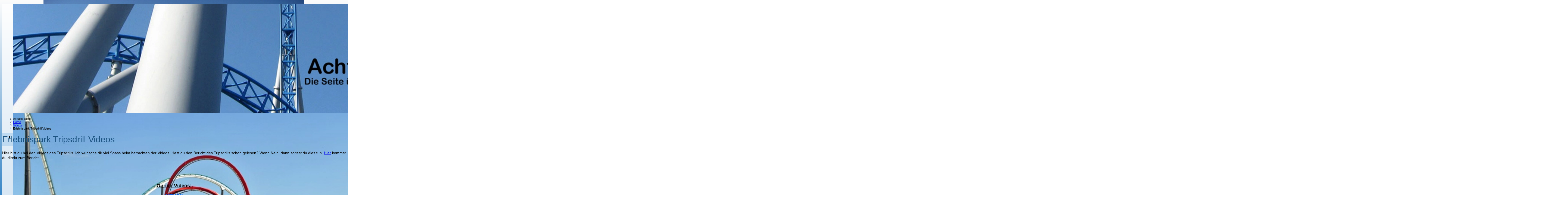

--- FILE ---
content_type: text/html; charset=utf-8
request_url: https://www.achterbahnwissen.ch/videos/erlebnispark-tripsdrill-videos.html
body_size: 6873
content:

<!doctype html>
<html lang="de-de" dir="ltr">
	<head>
		
		<meta name="viewport" content="width=device-width, initial-scale=1, shrink-to-fit=no">
		<meta charset="utf-8">
	<meta name="author" content="Joshua Hürzeler">
	<meta name="description" content="Achterbahnwissen.ch ist die Infoseite über Achterbahnen, Freizeitparks und Co.">
	<meta name="generator" content="Joomla! - Open Source Content Management">
	<title>Achterbahnwissen.ch – Erlebnispark Tripsdrill Videos</title>
	<link href="/images/template-content/favicon.ico" rel="icon" type="image/vnd.microsoft.icon">
<link href="/media/vendor/joomla-custom-elements/css/joomla-alert.min.css?0.4.1" rel="stylesheet">
	<link href="/plugins/content/jw_allvideos/jw_allvideos/tmpl/Responsive/css/template.css?v=7.0" rel="stylesheet">
	<link href="/plugins/system/jce/css/content.css?badb4208be409b1335b815dde676300e" rel="stylesheet">
	<link href="/cache/com_templates/templates/shaper_helixultimate/1d08003a416d43f4cfe5df0da9167f61.css" rel="stylesheet">
	<style>body.site::before {
    content: "";
    position: absolute;
    top: 0;
    left: 0;
    bottom: 0;
    right: 0;
    background: url(/images/template-content/page.webp) center/contain no-repeat fixed;
    z-index: -1;
}

body.site {
background: rgb(58,135,199);
background: linear-gradient(0deg, rgba(58,135,199,1) 0%, rgba(252,252,252,1) 100%) center/contain no-repeat fixed;
}

h1 {
    background: rgba(183, 214, 240, 0.8);
    border-bottom: 1px solid #8AC9D6;
    margin: 0 auto;
    padding: 5px 0px;
}



.layout-boxed .body-innerwrapper {
    background-color: rgba(255, 255, 255, 0.8);
}

#sp-menu, .offcanvas-menu {
   background-color: #5a9bd2;
}

#sp-main-body {
    padding: 0px 0px 10px 0px;
}

#sp-breadcrumb {
  font-size: 0.7em;
}

.offcanvas-menu .offcanvas-inner ul.menu>li>a {
  font-size: 16px;
}

#sp-slider {
  padding: 0px;
}</style>
	<style>body{font-family: 'Verdana', sans-serif;font-size: 1em;font-weight: 400;text-decoration: none;}
</style>
	<style>h1{font-family: 'Tahoma', sans-serif;font-size: 2em;font-weight: 100;color: #1c5482;text-decoration: none;}
</style>
	<style>h2{font-family: 'Tahoma', sans-serif;font-size: 1.8em;text-decoration: none;}
</style>
	<style>h3{font-family: 'Tahoma', sans-serif;font-size: 1.6em;text-decoration: none;}
</style>
	<style>h4{font-family: 'Tahoma', sans-serif;font-size: 1.4em;text-decoration: none;}
</style>
	<style>h5{font-family: 'Tahoma', sans-serif;font-size: 1.2em;text-decoration: none;}
</style>
	<style>h6{font-family: 'Tahoma', sans-serif;font-size: 1em;text-decoration: none;}
</style>
	<style>.sp-megamenu-parent > li > a, .sp-megamenu-parent > li > span, .sp-megamenu-parent .sp-dropdown li.sp-menu-item > a{font-family: 'Arial', sans-serif;text-decoration: none;}
</style>
	<style>.menu.nav-pills > li > a, .menu.nav-pills > li > span, .menu.nav-pills .sp-dropdown li.sp-menu-item > a{font-family: 'Arial', sans-serif;text-decoration: none;}
</style>
	<style>.logo-image {height:50px;}.logo-image-phone {height:50px;}</style>
	<style>@media(max-width: 992px) {.logo-image {height: 36px;}.logo-image-phone {height: 36px;}}</style>
	<style>@media(max-width: 576px) {.logo-image {height: 36px;}.logo-image-phone {height: 36px;}}</style>
	<style>#sp-section-1{ padding:0px;margin:0px; }</style>
<script src="/media/vendor/jquery/js/jquery.min.js?3.7.1"></script>
	<script src="/media/legacy/js/jquery-noconflict.min.js?504da4"></script>
	<script type="application/json" class="joomla-script-options new">{"data":{"breakpoints":{"tablet":991,"mobile":480},"header":{"stickyOffset":"100"}},"joomla.jtext":{"ERROR":"Fehler","MESSAGE":"Nachricht","NOTICE":"Hinweis","WARNING":"Warnung","JCLOSE":"Schließen","JOK":"OK","JOPEN":"Öffnen"},"system.paths":{"root":"","rootFull":"https:\/\/www.achterbahnwissen.ch\/","base":"","baseFull":"https:\/\/www.achterbahnwissen.ch\/"},"csrf.token":"923f3461c9520c70cb9facc848194a1d"}</script>
	<script src="/media/system/js/core.min.js?a3d8f8"></script>
	<script src="/media/vendor/bootstrap/js/alert.min.js?5.3.8" type="module"></script>
	<script src="/media/vendor/bootstrap/js/button.min.js?5.3.8" type="module"></script>
	<script src="/media/vendor/bootstrap/js/carousel.min.js?5.3.8" type="module"></script>
	<script src="/media/vendor/bootstrap/js/collapse.min.js?5.3.8" type="module"></script>
	<script src="/media/vendor/bootstrap/js/dropdown.min.js?5.3.8" type="module"></script>
	<script src="/media/vendor/bootstrap/js/modal.min.js?5.3.8" type="module"></script>
	<script src="/media/vendor/bootstrap/js/offcanvas.min.js?5.3.8" type="module"></script>
	<script src="/media/vendor/bootstrap/js/popover.min.js?5.3.8" type="module"></script>
	<script src="/media/vendor/bootstrap/js/scrollspy.min.js?5.3.8" type="module"></script>
	<script src="/media/vendor/bootstrap/js/tab.min.js?5.3.8" type="module"></script>
	<script src="/media/vendor/bootstrap/js/toast.min.js?5.3.8" type="module"></script>
	<script src="/media/system/js/showon.min.js?e51227" type="module"></script>
	<script src="/media/system/js/messages.min.js?9a4811" type="module"></script>
	<script src="/plugins/content/jw_allvideos/jw_allvideos/includes/js/behaviour.js?v=7.0"></script>
	<script src="/templates/shaper_helixultimate/js/main.js"></script>
	<script src="/media/djextensions/jquery-easing-1.4.1/jquery.easing.min.js"></script>
	<script src="/modules/mod_djimageslider/assets/js/slider.js?v=4.6.4"></script>
	<script src="/templates/shaper_helixultimate/js/lazysizes.min.js"></script>
	<script type="application/ld+json">{"@context":"https://schema.org","@type":"BreadcrumbList","@id":"https://www.achterbahnwissen.ch/#/schema/BreadcrumbList/17","itemListElement":[{"@type":"ListItem","position":1,"item":{"@id":"https://www.achterbahnwissen.ch/","name":"Home"}},{"@type":"ListItem","position":2,"item":{"@id":"https://www.achterbahnwissen.ch/videos.html","name":"Videos"}},{"@type":"ListItem","position":3,"item":{"@id":"https://www.achterbahnwissen.ch/videos/erlebnispark-tripsdrill-videos.html","name":"Erlebnispark Tripsdrill Videos"}}]}</script>
	<script type="application/ld+json">{"@context":"https://schema.org","@graph":[{"@type":"Organization","@id":"https://www.achterbahnwissen.ch/#/schema/Organization/base","name":"Achterbahnwissen.ch","url":"https://www.achterbahnwissen.ch/"},{"@type":"WebSite","@id":"https://www.achterbahnwissen.ch/#/schema/WebSite/base","url":"https://www.achterbahnwissen.ch/","name":"Achterbahnwissen.ch","publisher":{"@id":"https://www.achterbahnwissen.ch/#/schema/Organization/base"}},{"@type":"WebPage","@id":"https://www.achterbahnwissen.ch/#/schema/WebPage/base","url":"https://www.achterbahnwissen.ch/videos/erlebnispark-tripsdrill-videos.html","name":"Achterbahnwissen.ch – Erlebnispark Tripsdrill Videos","description":"Achterbahnwissen.ch ist die Infoseite über Achterbahnen, Freizeitparks und Co.","isPartOf":{"@id":"https://www.achterbahnwissen.ch/#/schema/WebSite/base"},"about":{"@id":"https://www.achterbahnwissen.ch/#/schema/Organization/base"},"inLanguage":"de-DE"},{"@type":"Article","@id":"https://www.achterbahnwissen.ch/#/schema/com_content/article/139","name":"Erlebnispark Tripsdrill Videos","headline":"Erlebnispark Tripsdrill Videos","inLanguage":"de-DE","isPartOf":{"@id":"https://www.achterbahnwissen.ch/#/schema/WebPage/base"}}]}</script>
	<script>template="shaper_helixultimate";</script>
			<!-- Matomo --><script>
  var _paq = window._paq = window._paq || [];
  /* tracker methods like "setCustomDimension" should be called before "trackPageView" */
  _paq.push(["setDomains", ["*.achterbahnwissen.ch","*.achterbahn-wissen.ch"]]);
  _paq.push(['trackPageView']);
  _paq.push(['enableLinkTracking']);
  (function() {
    var u="https://matomo.2103.ch/";
    _paq.push(['setTrackerUrl', u+'matomo.php']);
    _paq.push(['setSiteId', '9']);
    var d=document, g=d.createElement('script'), s=d.getElementsByTagName('script')[0];
    g.async=true; g.src=u+'matomo.js'; s.parentNode.insertBefore(g,s);
  })();
</script><noscript><p><img data-src="https://matomo.2103.ch/matomo.php?idsite=9&amp;rec=1" style="border:0;" alt=""  class="lazyload" /></p></noscript><!-- End Matomo Code --></head>
	<body class="site helix-ultimate hu com_content com-content view-article layout-default task-none itemid-530 de-de ltr layout-boxed offcanvas-init offcanvs-position-right">

		
					<div class="sp-pre-loader">
				<div class='wave-two-wrap'>
<ul class='wave-two'>
<li></li><li></li><li></li><li></li><li></li><li></li>
</ul>
</div>			</div>
		
		<div class="body-wrapper">
			<div class="body-innerwrapper">
								<main id="sp-main">
					
<section id="sp-section-1" class="slider">

				
	
<div class="row">
	<div id="sp-slider" class="col-lg-12 "><div class="sp-column "><div class="sp-module "><div class="sp-module-content">

<div style="border: 0px !important;">
    <div id="djslider-loader283" class="djslider-loader djslider-loader-default" data-animation='{"auto":"1","looponce":"0","transition":"swing","css3transition":"ease-in-out","duration":400,"delay":2900}' data-djslider='{"id":283,"slider_type":"0","slide_size":1921,"visible_slides":"3","direction":"left","show_buttons":"0","show_arrows":"0","preload":"800","css3":"1"}' tabindex="0">
        <div id="djslider283" class="djslider djslider-default img-vcenter" style="height: 400px; width: 5762px;">
            <div id="slider-container283" class="slider-container" >
                <ul id="slider283" class="djslider-in">
                                            <li style="margin: 0 1px 0px 0 !important; height: 400px; width: 1920px;">
                                                                                            <img class="dj-image lazyload" data-src="https://www.achterbahnwissen.ch/images/slider/slideheader0.webp" alt="slideheader0.jpg"  style="width: 100%; height: auto;"/>
                                                                                        
                        </li>
                                            <li style="margin: 0 1px 0px 0 !important; height: 400px; width: 1920px;">
                                                                                            <img class="dj-image lazyload" data-src="https://www.achterbahnwissen.ch/images/slider/slideheader1.webp" alt="slideheader1.jpg"  style="width: 100%; height: auto;"/>
                                                                                        
                        </li>
                                            <li style="margin: 0 1px 0px 0 !important; height: 400px; width: 1920px;">
                                                                                            <img class="dj-image lazyload" data-src="https://www.achterbahnwissen.ch/images/slider/slideheader2.webp" alt="slideheader2.jpg"  style="width: 100%; height: auto;"/>
                                                                                        
                        </li>
                                            <li style="margin: 0 1px 0px 0 !important; height: 400px; width: 1920px;">
                                                                                            <img class="dj-image lazyload" data-src="https://www.achterbahnwissen.ch/images/slider/slideheader3.webp" alt="slideheader3.jpg"  style="width: 100%; height: auto;"/>
                                                                                        
                        </li>
                                            <li style="margin: 0 1px 0px 0 !important; height: 400px; width: 1920px;">
                                                                                            <img class="dj-image lazyload" data-src="https://www.achterbahnwissen.ch/images/slider/slideheader4.webp" alt="slideheader4.jpg"  style="width: 100%; height: auto;"/>
                                                                                        
                        </li>
                                            <li style="margin: 0 1px 0px 0 !important; height: 400px; width: 1920px;">
                                                                                            <img class="dj-image lazyload" data-src="https://www.achterbahnwissen.ch/images/slider/slideheader5.webp" alt="slideheader5.jpg"  style="width: 100%; height: auto;"/>
                                                                                        
                        </li>
                                            <li style="margin: 0 1px 0px 0 !important; height: 400px; width: 1920px;">
                                                                                            <img class="dj-image lazyload" data-src="https://www.achterbahnwissen.ch/images/slider/slideheader6.webp" alt="slideheader6.jpg"  style="width: 100%; height: auto;"/>
                                                                                        
                        </li>
                                            <li style="margin: 0 1px 0px 0 !important; height: 400px; width: 1920px;">
                                                                                            <img class="dj-image lazyload" data-src="https://www.achterbahnwissen.ch/images/slider/slideheader7.webp" alt="slideheader7.jpg"  style="width: 100%; height: auto;"/>
                                                                                        
                        </li>
                                            <li style="margin: 0 1px 0px 0 !important; height: 400px; width: 1920px;">
                                                                                            <img class="dj-image lazyload" data-src="https://www.achterbahnwissen.ch/images/slider/slideheader8.webp" alt="slideheader8.jpg"  style="width: 100%; height: auto;"/>
                                                                                        
                        </li>
                                    </ul>
            </div>
                                </div>
    </div>
</div>
<div class="djslider-end" style="clear: both" tabindex="0"></div></div></div></div></div></div>
				
	</section>

<section id="sp-section-2" >

						<div class="container">
				<div class="container-inner">
			
	
<div class="row">
	<div id="sp-menu" class="col-lg-12 "><div class="sp-column "><nav class="sp-megamenu-wrapper d-flex" role="navigation" aria-label="navigation"><ul class="sp-megamenu-parent menu-animation-fade-up d-none d-lg-block"></ul><a id="offcanvas-toggler" aria-label="Menu" class="offcanvas-toggler-right" href="#"><div class="burger-icon" aria-hidden="true"><span></span><span></span><span></span></div></a></nav></div></div></div>
							</div>
			</div>
			
	</section>

<section id="sp-section-3" >

						<div class="container">
				<div class="container-inner">
			
	
<div class="row">
	<div id="sp-breadcrumb" class="col-lg-12 "><div class="sp-column "><div class="sp-module "><div class="sp-module-content"><nav class="mod-breadcrumbs__wrapper" aria-label="Breadcrumbs">
	<ol class="mod-breadcrumbs breadcrumb px-3 py-2">
					<li class="mod-breadcrumbs__here float-start">
				Aktuelle Seite: &#160;
			</li>
		
		<li class="mod-breadcrumbs__item breadcrumb-item"><a href="/" class="pathway"><span>Home</span></a></li><li class="mod-breadcrumbs__item breadcrumb-item"><a href="/videos.html" class="pathway"><span>Videos</span></a></li><li class="mod-breadcrumbs__item breadcrumb-item active"><span>Erlebnispark Tripsdrill Videos</span></li>	</ol>
	</nav></div></div></div></div></div>
							</div>
			</div>
			
	</section>

<section id="sp-main-body" >

										<div class="container">
					<div class="container-inner">
						
	
<div class="row">
	
<div id="sp-component" class="col-lg-12 ">
	<div class="sp-column ">
		<div id="system-message-container" aria-live="polite">
	</div>


		
		<div class="article-details " itemscope itemtype="https://schema.org/Article">
	<meta itemprop="inLanguage" content="de-DE">
	
	
					
		
		
		<div class="article-header">
					<h1 itemprop="headline">
				Erlebnispark Tripsdrill Videos			</h1>
									</div>
		<div class="article-can-edit d-flex flex-wrap justify-content-between">
				</div>
			
		
			
		
		
	
	<div itemprop="articleBody">
		<p><span style="font-family: verdana,geneva,sans-serif;"><span style="font-size: 14px;">Hier bist du bei den Videos des Tripsdrills. Ich wünsche dir viel Spass beim betrachten der Videos. Hast du den Bericht des Tripsdrills schon gelesen? Wenn Nein, dann soltest du dies tun.&nbsp;<a href="/freizeitparks/erlebnispark-tripsdrill.html" title="Erlebnispark Tripsdrill">Hier</a>&nbsp;kommst du direkt zum Bericht.</span></span></p>
<p>&nbsp;</p>
<p>&nbsp;</p>
<p style="text-align: center;"><span style="font-family: verdana,geneva,sans-serif;"><span style="font-size: 18px;"><span style="text-decoration: underline;"><strong>Onride-Videos:</strong></span></span></span></p>
<p style="text-align: center;"><span style="font-family: verdana,geneva,sans-serif;"><strong><span style="color: #0066ff;"><span style="font-size: 16px;">Karacho:</span></span></strong></span></p>
<p style="text-align: center;"><span style="font-family: verdana,geneva,sans-serif;">

<!-- JoomlaWorks "AllVideos" Plugin (v7.0) starts here -->

<div class="avPlayerWrapper avVideo">
    <div class="avPlayerContainer" style="max-width:80%;">
        <div id="AVPlayerID_0_72ad184fcd36ab3e3dffa4889aaf3988" class="avPlayerBlock">
            <iframe src="https://www.youtube-nocookie.com/embed/x-9JqWDtaH0?rel=0&amp;fs=1&amp;wmode=transparent" width="600" height="450" allow="autoplay; fullscreen; encrypted-media" allowfullscreen="true" frameborder="0" scrolling="no" title="JoomlaWorks AllVideos Player"></iframe>        </div>
            </div>
</div>

<!-- JoomlaWorks "AllVideos" Plugin (v7.0) ends here -->

</span></p>
<p style="text-align: center;">&nbsp;</p>
<p style="text-align: center;"><strong style="font-family: verdana, geneva, sans-serif;"><span style="color: #0066ff;"><span style="font-size: 16px;">Mammut:</span></span></strong></p>
<p style="text-align: center;">

<!-- JoomlaWorks "AllVideos" Plugin (v7.0) starts here -->

<div class="avPlayerWrapper avVideo">
    <div class="avPlayerContainer" style="max-width:80%;">
        <div id="AVPlayerID_1_789366edaea720634babe5705dd146c7" class="avPlayerBlock">
            <iframe src="https://www.youtube-nocookie.com/embed/r7-ckNOb6fs?rel=0&amp;fs=1&amp;wmode=transparent" width="600" height="450" allow="autoplay; fullscreen; encrypted-media" allowfullscreen="true" frameborder="0" scrolling="no" title="JoomlaWorks AllVideos Player"></iframe>        </div>
            </div>
</div>

<!-- JoomlaWorks "AllVideos" Plugin (v7.0) ends here -->

</p>
<p style="text-align: center;">&nbsp;</p>
<p style="text-align: center;">&nbsp;</p>
<p style="text-align: center;"><strong style="font-family: verdana, geneva, sans-serif;"><span style="color: #0066ff;"><span style="font-size: 16px;">G'sengte Sau:</span></span></strong></p>
<p style="text-align: center;"><span style="font-family: verdana,geneva,sans-serif;">

<!-- JoomlaWorks "AllVideos" Plugin (v7.0) starts here -->

<div class="avPlayerWrapper avVideo">
    <div class="avPlayerContainer" style="max-width:80%;">
        <div id="AVPlayerID_2_3680cd0e7b271e83327c60121ce22963" class="avPlayerBlock">
            <iframe src="https://www.youtube-nocookie.com/embed/t9lsyXgzGiM?rel=0&amp;fs=1&amp;wmode=transparent" width="600" height="450" allow="autoplay; fullscreen; encrypted-media" allowfullscreen="true" frameborder="0" scrolling="no" title="JoomlaWorks AllVideos Player"></iframe>        </div>
            </div>
</div>

<!-- JoomlaWorks "AllVideos" Plugin (v7.0) ends here -->

</span></p> 	</div>

	
	
	
			
		
	

	
				</div>

			</div>
</div>
</div>
											</div>
				</div>
						
	</section>

<footer id="sp-footer" >

						<div class="container">
				<div class="container-inner">
			
	
<div class="row">
	<div id="sp-footer1" class="col-lg-6 "><div class="sp-column "><span class="sp-copyright">© 2026 Achterbahnwissen.ch</span></div></div><div id="sp-footer2" class="col-lg-6 "><div class="sp-column "><ul class="social-icons"><li class="social-icon-facebook"><a target="_blank" rel="noopener noreferrer" href="https://www.facebook.com/achterbahnwissen" aria-label="Facebook"><span class="fab fa-facebook" aria-hidden="true"></span></a></li><li class="social-icon-youtube"><a target="_blank" rel="noopener noreferrer" href="https://www.youtube.com/c/JoshuaH%C3%BCrzeler" aria-label="Youtube"><span class="fab fa-youtube" aria-hidden="true"></span></a></li><li class="social-icon-instagram"><a target="_blank" rel="noopener noreferrer" href="https://www.instagram.com/achterbahnwissen/" aria-label="Instagram"><span class="fab fa-instagram" aria-hidden="true"></span></a></li></ul></div></div></div>
							</div>
			</div>
			
	</footer>
				</main>
			</div>
		</div>

		<!-- Off Canvas Menu -->
		<div class="offcanvas-overlay"></div>
		<!-- Rendering the offcanvas style -->
		<!-- If canvas style selected then render the style -->
		<!-- otherwise (for old templates) attach the offcanvas module position -->
					<div class="offcanvas-menu border-menu">
	<div class="d-flex align-items-center p-3 pt-4">
				<a href="#" class="close-offcanvas" role="button" aria-label="Close Off-canvas">
			<div class="burger-icon" aria-hidden="true">
				<span></span>
				<span></span>
				<span></span>
			</div>
		</a>
	</div>
	<div class="offcanvas-inner">
		<div class="d-flex header-modules mb-3">
			
					</div>
		
					<div class="sp-module "><div class="sp-module-content"><ul class="menu nav-pills">
<li class="item-263 default"><a href="/" >Home</a></li><li class="item-265"><a href="/entstehungsgeschichte.html" >Entstehungsgeschichte</a></li><li class="item-267 menu-deeper menu-parent"><a href="/achterbahntypen.html" >Achterbahntypen<span class="menu-toggler"></span></a><ul class="menu-child"><li class="item-269 menu-deeper menu-parent"><a href="/achterbahntypen/antrieb.html" >Antrieb<span class="menu-toggler"></span></a><ul class="menu-child"><li class="item-271"><a href="/achterbahntypen/antrieb/katapultstart.html" >Katapultstart</a></li><li class="item-273"><a href="/achterbahntypen/antrieb/lifthill.html" >Lifthill</a></li><li class="item-275"><a href="/achterbahntypen/antrieb/powered-coaster.html" >Powered Coaster</a></li></ul></li><li class="item-277 menu-deeper menu-parent"><a href="/achterbahntypen/wagen.html" >Wagen<span class="menu-toggler"></span></a><ul class="menu-child"><li class="item-279"><a href="/achterbahntypen/wagen/inverted-coaster.html" >Inverted Coaster</a></li><li class="item-393"><a href="/achterbahntypen/wagen/suspended-coaster.html" >Suspended Coaster</a></li><li class="item-281"><a href="/achterbahntypen/wagen/stand-up-coaster.html" >Stand-Up Coaster</a></li><li class="item-283"><a href="/achterbahntypen/wagen/flying-coaster.html" >Flying Coaster</a></li><li class="item-285"><a href="/achterbahntypen/wagen/floorless-coaster.html" >Floorless Coaster</a></li><li class="item-287"><a href="/achterbahntypen/wagen/spinning-coaster.html" >Spinning Coaster</a></li><li class="item-394"><a href="/achterbahntypen/wagen/wing-coaster.html" >Wing-Coaster</a></li><li class="item-395"><a href="/achterbahntypen/wagen/hyper-coaster.html" >Hyper-Coaster</a></li><li class="item-396"><a href="/achterbahntypen/wagen/dive-coaster.html" >Dive Coaster</a></li></ul></li><li class="item-289 menu-deeper menu-parent"><a href="/achterbahntypen/streckenfuehrung.html" >Streckenführung<span class="menu-toggler"></span></a><ul class="menu-child"><li class="item-291"><a href="/achterbahntypen/streckenfuehrung/shuttle-coaster.html" >Shuttle Coaster</a></li><li class="item-293"><a href="/achterbahntypen/streckenfuehrung/racing-coaster.html" >Racing Coaster</a></li></ul></li><li class="item-295"><a href="/achterbahntypen/wasserachterbahnen.html" >Wasserachterbahnen</a></li><li class="item-563"><a href="/achterbahntypen/mack-rides.html" >Mack Rides</a></li></ul></li><li class="item-297 menu-deeper menu-parent"><a href="/freizeitparks.html" >Freizeitparks<span class="menu-toggler"></span></a><ul class="menu-child"><li class="item-299"><a href="/freizeitparks/europapark.html" >Europapark</a></li><li class="item-580"><a href="/freizeitparks/thorpepark.html" >Thorpe Park</a></li><li class="item-307"><a href="/freizeitparks/skylinepark.html" >Skyline Park</a></li><li class="item-301"><a href="/freizeitparks/heidepark.html" >Heide-Park</a></li><li class="item-303"><a href="/freizeitparks/phantasialand.html" >Phantasialand</a></li><li class="item-305"><a href="/freizeitparks/holidaypark.html" >Holiday Park</a></li><li class="item-501"><a href="/freizeitparks/toverland.html" >Toverland </a></li><li class="item-514"><a href="/freizeitparks/attractiepark-slagharen.html" >Attractiepark Slagharen </a></li><li class="item-528"><a href="/freizeitparks/erlebnispark-tripsdrill.html" >Erlebnispark Tripsdrill</a></li><li class="item-532"><a href="/freizeitparks/ravensburger-spieleland.html" >Ravensburger Spieleland</a></li></ul></li><li class="item-313"><a href="/bilder.html" >Bilder</a></li><li class="item-329 active menu-deeper menu-parent"><a href="/videos.html" >Videos<span class="menu-toggler"></span></a><ul class="menu-child"><li class="item-331"><a href="/videos/europapark-videos.html" >Europapark Videos</a></li><li class="item-339"><a href="/videos/skylinepark-videos.html" >Skyline Park Videos</a></li><li class="item-335"><a href="/videos/phantasialand-videos.html" >Phantasialand Videos</a></li><li class="item-337"><a href="/videos/holidaypark-videos.html" >Holiday Park Videos</a></li><li class="item-504"><a href="/videos/toverland-videos.html" >Toverland Videos</a></li><li class="item-530 current active"><a href="/videos/erlebnispark-tripsdrill-videos.html" >Erlebnispark Tripsdrill Videos</a></li><li class="item-531"><a href="/videos/ravensburger-spieleland-videos.html" >Ravensburger Spieleland Videos</a></li></ul></li><li class="item-534 menu-deeper menu-parent"><a href="/presse.html" >Presseberichte<span class="menu-toggler"></span></a><ul class="menu-child"><li class="item-535"><a href="/presse/magische-wintermonate-im-europapark.html" >Magische Wintermonate im Europapark </a></li></ul></li><li class="item-345 menu-deeper menu-parent"><a href="/ausflugsberichte.html" >Ausflugsberichte<span class="menu-toggler"></span></a><ul class="menu-child"><li class="item-564"><a href="/ausflugsberichte/3-tage-europapark-blue-fire-check-und-mack-rides.html" >3 Tage Europapark - Blue Fire-Check und Mack Rides</a></li><li class="item-526"><a href="/ausflugsberichte/beo-funpark.html" >BEO-Funpark</a></li><li class="item-524"><a href="/ausflugsberichte/tierpark-arth-goldau.html" >Tierpark Arth Goldau</a></li><li class="item-523"><a href="/ausflugsberichte/freizeitparktour-mit-vater.html" >Freizeitparktour mit Vater</a></li><li class="item-512"><a href="/ausflugsberichte/freizeitparktour-fruehlingsferien.html" >Freizeitparktour Frühlingsferien </a></li><li class="item-499"><a href="/ausflugsberichte/ausflug-zu-den-eispalaesten.html" >Ausflug zu den Eispalästen</a></li><li class="item-476"><a href="/ausflugsberichte/3-tage-europapark-mit-uebernachtung-im-bell-rock.html" >3 Tage  Europapark mit Übernachtung im  Bell Rock</a></li><li class="item-466"><a href="/ausflugsberichte/ausflug-in-die-erlebniswelt-seeteufel.html" >Ausflug in die Erlebniswelt Seeteufel </a></li><li class="item-464"><a href="/ausflugsberichte/uebernachtung-in-der-jurte.html" >Übernachtung in der Jurte </a></li><li class="item-462"><a href="/ausflugsberichte/ausflug-ins-happyland.html" >Ausflug ins Happyland </a></li><li class="item-403"><a href="/ausflugsberichte/sky-spin-die-neue-achterbahn-im-skyline-park.html" >Sky Spin – Die neue Achterbahn im Skyline-Park</a></li><li class="item-402"><a href="/ausflugsberichte/gardaland-movieland-und-heidepark.html" >Gardaland, Movieland und Heidepark </a></li><li class="item-375"><a href="/ausflugsberichte/golden-pass-line.html" >Golden-Pass Line</a></li><li class="item-383"><a href="/ausflugsberichte/verkhershaus-luzern.html" >Verkehrshaus Luzern</a></li><li class="item-359"><a href="/ausflugsberichte/bavaria-filmstadt.html" >Bavaria Filmstadt</a></li><li class="item-377"><a href="/ausflugsberichte/madrisa-land.html" >Madrisa-Land</a></li><li class="item-361"><a href="/ausflugsberichte/ravensburger-spieleland.html" >Ravensburger Spieleland</a></li><li class="item-371"><a href="/ausflugsberichte/drei-seen-rundfahrt.html" >Drei-Seen-Rundfahrt</a></li><li class="item-367"><a href="/ausflugsberichte/churwalden-mit-dem-zug.html" >Churwalden mit dem Zug</a></li><li class="item-365"><a href="/ausflugsberichte/ein-erlebnisreicher-samstag.html" >Ein erlebnisreicher Samstag</a></li><li class="item-357"><a href="/ausflugsberichte/2-tage-im-legoland.html" >2 Tage im Legoland</a></li><li class="item-373"><a href="/ausflugsberichte/famexpo.html" >FamExpo</a></li><li class="item-369"><a href="/ausflugsberichte/dreamnight.html" >Dreamnight</a></li><li class="item-363"><a href="/ausflugsberichte/ausflug-zum-oeschinesee.html" >Ausflug zum Oeschinesee</a></li><li class="item-381"><a href="/ausflugsberichte/tag-der-offenen-tuer-rega.html" >Tag der offenen Tür REGA</a></li><li class="item-379"><a href="/ausflugsberichte/schlittelplausch.html" >Schlittelplausch</a></li><li class="item-355"><a href="/ausflugsberichte/wirzweli.html" >Wirzweli</a></li><li class="item-351"><a href="/ausflugsberichte/raus-aus-dem-grau.html" >Raus aus dem Grau!</a></li><li class="item-353"><a href="/ausflugsberichte/ted-scappa-workshop.html" >Ted Scappa Workshop</a></li><li class="item-349"><a href="/ausflugsberichte/europapark-mit-prolife.html" >Europapark mit Prolife</a></li><li class="item-347"><a href="/ausflugsberichte/interview-mit-freddy-nock.html" >Interview mit  Freddy Nock</a></li></ul></li><li class="item-385"><a href="/impressum.html" >Impressum</a></li><li class="item-539"><a href="/datenschutz.html" >Datenschutz</a></li></ul>
</div></div>		
		
		
					<ul class="social-icons"><li class="social-icon-facebook"><a target="_blank" rel="noopener noreferrer" href="https://www.facebook.com/achterbahnwissen" aria-label="Facebook"><span class="fab fa-facebook" aria-hidden="true"></span></a></li><li class="social-icon-youtube"><a target="_blank" rel="noopener noreferrer" href="https://www.youtube.com/c/JoshuaH%C3%BCrzeler" aria-label="Youtube"><span class="fab fa-youtube" aria-hidden="true"></span></a></li><li class="social-icon-instagram"><a target="_blank" rel="noopener noreferrer" href="https://www.instagram.com/achterbahnwissen/" aria-label="Instagram"><span class="fab fa-instagram" aria-hidden="true"></span></a></li></ul>				
					
		
		<!-- custom module position -->
		
	</div>
</div>				

		
		

		<!-- Go to top -->
					<a href="#" class="sp-scroll-up" aria-label="Scroll Up"><span class="fas fa-angle-up" aria-hidden="true"></span></a>
					</body>
</html>

--- FILE ---
content_type: text/html; charset=utf-8
request_url: https://www.youtube-nocookie.com/embed/x-9JqWDtaH0?rel=0&fs=1&wmode=transparent
body_size: 46043
content:
<!DOCTYPE html><html lang="en" dir="ltr" data-cast-api-enabled="true"><head><meta name="viewport" content="width=device-width, initial-scale=1"><script nonce="VtSPB6L8MABJA4ivLXtYWQ">if ('undefined' == typeof Symbol || 'undefined' == typeof Symbol.iterator) {delete Array.prototype.entries;}</script><style name="www-roboto" nonce="tA7tv15MjLNHv0upgDi1lA">@font-face{font-family:'Roboto';font-style:normal;font-weight:400;font-stretch:100%;src:url(//fonts.gstatic.com/s/roboto/v48/KFO7CnqEu92Fr1ME7kSn66aGLdTylUAMa3GUBHMdazTgWw.woff2)format('woff2');unicode-range:U+0460-052F,U+1C80-1C8A,U+20B4,U+2DE0-2DFF,U+A640-A69F,U+FE2E-FE2F;}@font-face{font-family:'Roboto';font-style:normal;font-weight:400;font-stretch:100%;src:url(//fonts.gstatic.com/s/roboto/v48/KFO7CnqEu92Fr1ME7kSn66aGLdTylUAMa3iUBHMdazTgWw.woff2)format('woff2');unicode-range:U+0301,U+0400-045F,U+0490-0491,U+04B0-04B1,U+2116;}@font-face{font-family:'Roboto';font-style:normal;font-weight:400;font-stretch:100%;src:url(//fonts.gstatic.com/s/roboto/v48/KFO7CnqEu92Fr1ME7kSn66aGLdTylUAMa3CUBHMdazTgWw.woff2)format('woff2');unicode-range:U+1F00-1FFF;}@font-face{font-family:'Roboto';font-style:normal;font-weight:400;font-stretch:100%;src:url(//fonts.gstatic.com/s/roboto/v48/KFO7CnqEu92Fr1ME7kSn66aGLdTylUAMa3-UBHMdazTgWw.woff2)format('woff2');unicode-range:U+0370-0377,U+037A-037F,U+0384-038A,U+038C,U+038E-03A1,U+03A3-03FF;}@font-face{font-family:'Roboto';font-style:normal;font-weight:400;font-stretch:100%;src:url(//fonts.gstatic.com/s/roboto/v48/KFO7CnqEu92Fr1ME7kSn66aGLdTylUAMawCUBHMdazTgWw.woff2)format('woff2');unicode-range:U+0302-0303,U+0305,U+0307-0308,U+0310,U+0312,U+0315,U+031A,U+0326-0327,U+032C,U+032F-0330,U+0332-0333,U+0338,U+033A,U+0346,U+034D,U+0391-03A1,U+03A3-03A9,U+03B1-03C9,U+03D1,U+03D5-03D6,U+03F0-03F1,U+03F4-03F5,U+2016-2017,U+2034-2038,U+203C,U+2040,U+2043,U+2047,U+2050,U+2057,U+205F,U+2070-2071,U+2074-208E,U+2090-209C,U+20D0-20DC,U+20E1,U+20E5-20EF,U+2100-2112,U+2114-2115,U+2117-2121,U+2123-214F,U+2190,U+2192,U+2194-21AE,U+21B0-21E5,U+21F1-21F2,U+21F4-2211,U+2213-2214,U+2216-22FF,U+2308-230B,U+2310,U+2319,U+231C-2321,U+2336-237A,U+237C,U+2395,U+239B-23B7,U+23D0,U+23DC-23E1,U+2474-2475,U+25AF,U+25B3,U+25B7,U+25BD,U+25C1,U+25CA,U+25CC,U+25FB,U+266D-266F,U+27C0-27FF,U+2900-2AFF,U+2B0E-2B11,U+2B30-2B4C,U+2BFE,U+3030,U+FF5B,U+FF5D,U+1D400-1D7FF,U+1EE00-1EEFF;}@font-face{font-family:'Roboto';font-style:normal;font-weight:400;font-stretch:100%;src:url(//fonts.gstatic.com/s/roboto/v48/KFO7CnqEu92Fr1ME7kSn66aGLdTylUAMaxKUBHMdazTgWw.woff2)format('woff2');unicode-range:U+0001-000C,U+000E-001F,U+007F-009F,U+20DD-20E0,U+20E2-20E4,U+2150-218F,U+2190,U+2192,U+2194-2199,U+21AF,U+21E6-21F0,U+21F3,U+2218-2219,U+2299,U+22C4-22C6,U+2300-243F,U+2440-244A,U+2460-24FF,U+25A0-27BF,U+2800-28FF,U+2921-2922,U+2981,U+29BF,U+29EB,U+2B00-2BFF,U+4DC0-4DFF,U+FFF9-FFFB,U+10140-1018E,U+10190-1019C,U+101A0,U+101D0-101FD,U+102E0-102FB,U+10E60-10E7E,U+1D2C0-1D2D3,U+1D2E0-1D37F,U+1F000-1F0FF,U+1F100-1F1AD,U+1F1E6-1F1FF,U+1F30D-1F30F,U+1F315,U+1F31C,U+1F31E,U+1F320-1F32C,U+1F336,U+1F378,U+1F37D,U+1F382,U+1F393-1F39F,U+1F3A7-1F3A8,U+1F3AC-1F3AF,U+1F3C2,U+1F3C4-1F3C6,U+1F3CA-1F3CE,U+1F3D4-1F3E0,U+1F3ED,U+1F3F1-1F3F3,U+1F3F5-1F3F7,U+1F408,U+1F415,U+1F41F,U+1F426,U+1F43F,U+1F441-1F442,U+1F444,U+1F446-1F449,U+1F44C-1F44E,U+1F453,U+1F46A,U+1F47D,U+1F4A3,U+1F4B0,U+1F4B3,U+1F4B9,U+1F4BB,U+1F4BF,U+1F4C8-1F4CB,U+1F4D6,U+1F4DA,U+1F4DF,U+1F4E3-1F4E6,U+1F4EA-1F4ED,U+1F4F7,U+1F4F9-1F4FB,U+1F4FD-1F4FE,U+1F503,U+1F507-1F50B,U+1F50D,U+1F512-1F513,U+1F53E-1F54A,U+1F54F-1F5FA,U+1F610,U+1F650-1F67F,U+1F687,U+1F68D,U+1F691,U+1F694,U+1F698,U+1F6AD,U+1F6B2,U+1F6B9-1F6BA,U+1F6BC,U+1F6C6-1F6CF,U+1F6D3-1F6D7,U+1F6E0-1F6EA,U+1F6F0-1F6F3,U+1F6F7-1F6FC,U+1F700-1F7FF,U+1F800-1F80B,U+1F810-1F847,U+1F850-1F859,U+1F860-1F887,U+1F890-1F8AD,U+1F8B0-1F8BB,U+1F8C0-1F8C1,U+1F900-1F90B,U+1F93B,U+1F946,U+1F984,U+1F996,U+1F9E9,U+1FA00-1FA6F,U+1FA70-1FA7C,U+1FA80-1FA89,U+1FA8F-1FAC6,U+1FACE-1FADC,U+1FADF-1FAE9,U+1FAF0-1FAF8,U+1FB00-1FBFF;}@font-face{font-family:'Roboto';font-style:normal;font-weight:400;font-stretch:100%;src:url(//fonts.gstatic.com/s/roboto/v48/KFO7CnqEu92Fr1ME7kSn66aGLdTylUAMa3OUBHMdazTgWw.woff2)format('woff2');unicode-range:U+0102-0103,U+0110-0111,U+0128-0129,U+0168-0169,U+01A0-01A1,U+01AF-01B0,U+0300-0301,U+0303-0304,U+0308-0309,U+0323,U+0329,U+1EA0-1EF9,U+20AB;}@font-face{font-family:'Roboto';font-style:normal;font-weight:400;font-stretch:100%;src:url(//fonts.gstatic.com/s/roboto/v48/KFO7CnqEu92Fr1ME7kSn66aGLdTylUAMa3KUBHMdazTgWw.woff2)format('woff2');unicode-range:U+0100-02BA,U+02BD-02C5,U+02C7-02CC,U+02CE-02D7,U+02DD-02FF,U+0304,U+0308,U+0329,U+1D00-1DBF,U+1E00-1E9F,U+1EF2-1EFF,U+2020,U+20A0-20AB,U+20AD-20C0,U+2113,U+2C60-2C7F,U+A720-A7FF;}@font-face{font-family:'Roboto';font-style:normal;font-weight:400;font-stretch:100%;src:url(//fonts.gstatic.com/s/roboto/v48/KFO7CnqEu92Fr1ME7kSn66aGLdTylUAMa3yUBHMdazQ.woff2)format('woff2');unicode-range:U+0000-00FF,U+0131,U+0152-0153,U+02BB-02BC,U+02C6,U+02DA,U+02DC,U+0304,U+0308,U+0329,U+2000-206F,U+20AC,U+2122,U+2191,U+2193,U+2212,U+2215,U+FEFF,U+FFFD;}@font-face{font-family:'Roboto';font-style:normal;font-weight:500;font-stretch:100%;src:url(//fonts.gstatic.com/s/roboto/v48/KFO7CnqEu92Fr1ME7kSn66aGLdTylUAMa3GUBHMdazTgWw.woff2)format('woff2');unicode-range:U+0460-052F,U+1C80-1C8A,U+20B4,U+2DE0-2DFF,U+A640-A69F,U+FE2E-FE2F;}@font-face{font-family:'Roboto';font-style:normal;font-weight:500;font-stretch:100%;src:url(//fonts.gstatic.com/s/roboto/v48/KFO7CnqEu92Fr1ME7kSn66aGLdTylUAMa3iUBHMdazTgWw.woff2)format('woff2');unicode-range:U+0301,U+0400-045F,U+0490-0491,U+04B0-04B1,U+2116;}@font-face{font-family:'Roboto';font-style:normal;font-weight:500;font-stretch:100%;src:url(//fonts.gstatic.com/s/roboto/v48/KFO7CnqEu92Fr1ME7kSn66aGLdTylUAMa3CUBHMdazTgWw.woff2)format('woff2');unicode-range:U+1F00-1FFF;}@font-face{font-family:'Roboto';font-style:normal;font-weight:500;font-stretch:100%;src:url(//fonts.gstatic.com/s/roboto/v48/KFO7CnqEu92Fr1ME7kSn66aGLdTylUAMa3-UBHMdazTgWw.woff2)format('woff2');unicode-range:U+0370-0377,U+037A-037F,U+0384-038A,U+038C,U+038E-03A1,U+03A3-03FF;}@font-face{font-family:'Roboto';font-style:normal;font-weight:500;font-stretch:100%;src:url(//fonts.gstatic.com/s/roboto/v48/KFO7CnqEu92Fr1ME7kSn66aGLdTylUAMawCUBHMdazTgWw.woff2)format('woff2');unicode-range:U+0302-0303,U+0305,U+0307-0308,U+0310,U+0312,U+0315,U+031A,U+0326-0327,U+032C,U+032F-0330,U+0332-0333,U+0338,U+033A,U+0346,U+034D,U+0391-03A1,U+03A3-03A9,U+03B1-03C9,U+03D1,U+03D5-03D6,U+03F0-03F1,U+03F4-03F5,U+2016-2017,U+2034-2038,U+203C,U+2040,U+2043,U+2047,U+2050,U+2057,U+205F,U+2070-2071,U+2074-208E,U+2090-209C,U+20D0-20DC,U+20E1,U+20E5-20EF,U+2100-2112,U+2114-2115,U+2117-2121,U+2123-214F,U+2190,U+2192,U+2194-21AE,U+21B0-21E5,U+21F1-21F2,U+21F4-2211,U+2213-2214,U+2216-22FF,U+2308-230B,U+2310,U+2319,U+231C-2321,U+2336-237A,U+237C,U+2395,U+239B-23B7,U+23D0,U+23DC-23E1,U+2474-2475,U+25AF,U+25B3,U+25B7,U+25BD,U+25C1,U+25CA,U+25CC,U+25FB,U+266D-266F,U+27C0-27FF,U+2900-2AFF,U+2B0E-2B11,U+2B30-2B4C,U+2BFE,U+3030,U+FF5B,U+FF5D,U+1D400-1D7FF,U+1EE00-1EEFF;}@font-face{font-family:'Roboto';font-style:normal;font-weight:500;font-stretch:100%;src:url(//fonts.gstatic.com/s/roboto/v48/KFO7CnqEu92Fr1ME7kSn66aGLdTylUAMaxKUBHMdazTgWw.woff2)format('woff2');unicode-range:U+0001-000C,U+000E-001F,U+007F-009F,U+20DD-20E0,U+20E2-20E4,U+2150-218F,U+2190,U+2192,U+2194-2199,U+21AF,U+21E6-21F0,U+21F3,U+2218-2219,U+2299,U+22C4-22C6,U+2300-243F,U+2440-244A,U+2460-24FF,U+25A0-27BF,U+2800-28FF,U+2921-2922,U+2981,U+29BF,U+29EB,U+2B00-2BFF,U+4DC0-4DFF,U+FFF9-FFFB,U+10140-1018E,U+10190-1019C,U+101A0,U+101D0-101FD,U+102E0-102FB,U+10E60-10E7E,U+1D2C0-1D2D3,U+1D2E0-1D37F,U+1F000-1F0FF,U+1F100-1F1AD,U+1F1E6-1F1FF,U+1F30D-1F30F,U+1F315,U+1F31C,U+1F31E,U+1F320-1F32C,U+1F336,U+1F378,U+1F37D,U+1F382,U+1F393-1F39F,U+1F3A7-1F3A8,U+1F3AC-1F3AF,U+1F3C2,U+1F3C4-1F3C6,U+1F3CA-1F3CE,U+1F3D4-1F3E0,U+1F3ED,U+1F3F1-1F3F3,U+1F3F5-1F3F7,U+1F408,U+1F415,U+1F41F,U+1F426,U+1F43F,U+1F441-1F442,U+1F444,U+1F446-1F449,U+1F44C-1F44E,U+1F453,U+1F46A,U+1F47D,U+1F4A3,U+1F4B0,U+1F4B3,U+1F4B9,U+1F4BB,U+1F4BF,U+1F4C8-1F4CB,U+1F4D6,U+1F4DA,U+1F4DF,U+1F4E3-1F4E6,U+1F4EA-1F4ED,U+1F4F7,U+1F4F9-1F4FB,U+1F4FD-1F4FE,U+1F503,U+1F507-1F50B,U+1F50D,U+1F512-1F513,U+1F53E-1F54A,U+1F54F-1F5FA,U+1F610,U+1F650-1F67F,U+1F687,U+1F68D,U+1F691,U+1F694,U+1F698,U+1F6AD,U+1F6B2,U+1F6B9-1F6BA,U+1F6BC,U+1F6C6-1F6CF,U+1F6D3-1F6D7,U+1F6E0-1F6EA,U+1F6F0-1F6F3,U+1F6F7-1F6FC,U+1F700-1F7FF,U+1F800-1F80B,U+1F810-1F847,U+1F850-1F859,U+1F860-1F887,U+1F890-1F8AD,U+1F8B0-1F8BB,U+1F8C0-1F8C1,U+1F900-1F90B,U+1F93B,U+1F946,U+1F984,U+1F996,U+1F9E9,U+1FA00-1FA6F,U+1FA70-1FA7C,U+1FA80-1FA89,U+1FA8F-1FAC6,U+1FACE-1FADC,U+1FADF-1FAE9,U+1FAF0-1FAF8,U+1FB00-1FBFF;}@font-face{font-family:'Roboto';font-style:normal;font-weight:500;font-stretch:100%;src:url(//fonts.gstatic.com/s/roboto/v48/KFO7CnqEu92Fr1ME7kSn66aGLdTylUAMa3OUBHMdazTgWw.woff2)format('woff2');unicode-range:U+0102-0103,U+0110-0111,U+0128-0129,U+0168-0169,U+01A0-01A1,U+01AF-01B0,U+0300-0301,U+0303-0304,U+0308-0309,U+0323,U+0329,U+1EA0-1EF9,U+20AB;}@font-face{font-family:'Roboto';font-style:normal;font-weight:500;font-stretch:100%;src:url(//fonts.gstatic.com/s/roboto/v48/KFO7CnqEu92Fr1ME7kSn66aGLdTylUAMa3KUBHMdazTgWw.woff2)format('woff2');unicode-range:U+0100-02BA,U+02BD-02C5,U+02C7-02CC,U+02CE-02D7,U+02DD-02FF,U+0304,U+0308,U+0329,U+1D00-1DBF,U+1E00-1E9F,U+1EF2-1EFF,U+2020,U+20A0-20AB,U+20AD-20C0,U+2113,U+2C60-2C7F,U+A720-A7FF;}@font-face{font-family:'Roboto';font-style:normal;font-weight:500;font-stretch:100%;src:url(//fonts.gstatic.com/s/roboto/v48/KFO7CnqEu92Fr1ME7kSn66aGLdTylUAMa3yUBHMdazQ.woff2)format('woff2');unicode-range:U+0000-00FF,U+0131,U+0152-0153,U+02BB-02BC,U+02C6,U+02DA,U+02DC,U+0304,U+0308,U+0329,U+2000-206F,U+20AC,U+2122,U+2191,U+2193,U+2212,U+2215,U+FEFF,U+FFFD;}</style><script name="www-roboto" nonce="VtSPB6L8MABJA4ivLXtYWQ">if (document.fonts && document.fonts.load) {document.fonts.load("400 10pt Roboto", "E"); document.fonts.load("500 10pt Roboto", "E");}</script><link rel="stylesheet" href="/s/player/c1c87fb0/www-player.css" name="www-player" nonce="tA7tv15MjLNHv0upgDi1lA"><style nonce="tA7tv15MjLNHv0upgDi1lA">html {overflow: hidden;}body {font: 12px Roboto, Arial, sans-serif; background-color: #000; color: #fff; height: 100%; width: 100%; overflow: hidden; position: absolute; margin: 0; padding: 0;}#player {width: 100%; height: 100%;}h1 {text-align: center; color: #fff;}h3 {margin-top: 6px; margin-bottom: 3px;}.player-unavailable {position: absolute; top: 0; left: 0; right: 0; bottom: 0; padding: 25px; font-size: 13px; background: url(/img/meh7.png) 50% 65% no-repeat;}.player-unavailable .message {text-align: left; margin: 0 -5px 15px; padding: 0 5px 14px; border-bottom: 1px solid #888; font-size: 19px; font-weight: normal;}.player-unavailable a {color: #167ac6; text-decoration: none;}</style><script nonce="VtSPB6L8MABJA4ivLXtYWQ">var ytcsi={gt:function(n){n=(n||"")+"data_";return ytcsi[n]||(ytcsi[n]={tick:{},info:{},gel:{preLoggedGelInfos:[]}})},now:window.performance&&window.performance.timing&&window.performance.now&&window.performance.timing.navigationStart?function(){return window.performance.timing.navigationStart+window.performance.now()}:function(){return(new Date).getTime()},tick:function(l,t,n){var ticks=ytcsi.gt(n).tick;var v=t||ytcsi.now();if(ticks[l]){ticks["_"+l]=ticks["_"+l]||[ticks[l]];ticks["_"+l].push(v)}ticks[l]=
v},info:function(k,v,n){ytcsi.gt(n).info[k]=v},infoGel:function(p,n){ytcsi.gt(n).gel.preLoggedGelInfos.push(p)},setStart:function(t,n){ytcsi.tick("_start",t,n)}};
(function(w,d){function isGecko(){if(!w.navigator)return false;try{if(w.navigator.userAgentData&&w.navigator.userAgentData.brands&&w.navigator.userAgentData.brands.length){var brands=w.navigator.userAgentData.brands;var i=0;for(;i<brands.length;i++)if(brands[i]&&brands[i].brand==="Firefox")return true;return false}}catch(e){setTimeout(function(){throw e;})}if(!w.navigator.userAgent)return false;var ua=w.navigator.userAgent;return ua.indexOf("Gecko")>0&&ua.toLowerCase().indexOf("webkit")<0&&ua.indexOf("Edge")<
0&&ua.indexOf("Trident")<0&&ua.indexOf("MSIE")<0}ytcsi.setStart(w.performance?w.performance.timing.responseStart:null);var isPrerender=(d.visibilityState||d.webkitVisibilityState)=="prerender";var vName=!d.visibilityState&&d.webkitVisibilityState?"webkitvisibilitychange":"visibilitychange";if(isPrerender){var startTick=function(){ytcsi.setStart();d.removeEventListener(vName,startTick)};d.addEventListener(vName,startTick,false)}if(d.addEventListener)d.addEventListener(vName,function(){ytcsi.tick("vc")},
false);if(isGecko()){var isHidden=(d.visibilityState||d.webkitVisibilityState)=="hidden";if(isHidden)ytcsi.tick("vc")}var slt=function(el,t){setTimeout(function(){var n=ytcsi.now();el.loadTime=n;if(el.slt)el.slt()},t)};w.__ytRIL=function(el){if(!el.getAttribute("data-thumb"))if(w.requestAnimationFrame)w.requestAnimationFrame(function(){slt(el,0)});else slt(el,16)}})(window,document);
</script><script nonce="VtSPB6L8MABJA4ivLXtYWQ">var ytcfg={d:function(){return window.yt&&yt.config_||ytcfg.data_||(ytcfg.data_={})},get:function(k,o){return k in ytcfg.d()?ytcfg.d()[k]:o},set:function(){var a=arguments;if(a.length>1)ytcfg.d()[a[0]]=a[1];else{var k;for(k in a[0])ytcfg.d()[k]=a[0][k]}}};
ytcfg.set({"CLIENT_CANARY_STATE":"none","DEVICE":"cbr\u003dChrome\u0026cbrand\u003dapple\u0026cbrver\u003d131.0.0.0\u0026ceng\u003dWebKit\u0026cengver\u003d537.36\u0026cos\u003dMacintosh\u0026cosver\u003d10_15_7\u0026cplatform\u003dDESKTOP","EVENT_ID":"jI9yadT7FfWzlu8P95zAkQw","EXPERIMENT_FLAGS":{"ab_det_apb_b":true,"ab_det_apm":true,"ab_det_el_h":true,"ab_det_em_inj":true,"ab_l_sig_st":true,"ab_l_sig_st_e":true,"action_companion_center_align_description":true,"allow_skip_networkless":true,"always_send_and_write":true,"att_web_record_metrics":true,"attmusi":true,"c3_enable_button_impression_logging":true,"c3_watch_page_component":true,"cancel_pending_navs":true,"clean_up_manual_attribution_header":true,"config_age_report_killswitch":true,"cow_optimize_idom_compat":true,"csi_on_gel":true,"delhi_mweb_colorful_sd":true,"delhi_mweb_colorful_sd_v2":true,"deprecate_pair_servlet_enabled":true,"desktop_sparkles_light_cta_button":true,"disable_cached_masthead_data":true,"disable_child_node_auto_formatted_strings":true,"disable_log_to_visitor_layer":true,"disable_pacf_logging_for_memory_limited_tv":true,"embeds_enable_eid_enforcement_for_youtube":true,"embeds_enable_info_panel_dismissal":true,"embeds_enable_pfp_always_unbranded":true,"embeds_muted_autoplay_sound_fix":true,"embeds_serve_es6_client":true,"embeds_web_nwl_disable_nocookie":true,"embeds_web_updated_shorts_definition_fix":true,"enable_active_view_display_ad_renderer_web_home":true,"enable_ad_disclosure_banner_a11y_fix":true,"enable_client_creator_goal_ticker_bar_revamp":true,"enable_client_sli_logging":true,"enable_client_streamz_web":true,"enable_client_ve_spec":true,"enable_cloud_save_error_popup_after_retry":true,"enable_dai_sdf_h5_preroll":true,"enable_datasync_id_header_in_web_vss_pings":true,"enable_default_mono_cta_migration_web_client":true,"enable_docked_chat_messages":true,"enable_entity_store_from_dependency_injection":true,"enable_inline_muted_playback_on_web_search":true,"enable_inline_muted_playback_on_web_search_for_vdc":true,"enable_inline_muted_playback_on_web_search_for_vdcb":true,"enable_is_extended_monitoring":true,"enable_is_mini_app_page_active_bugfix":true,"enable_logging_first_user_action_after_game_ready":true,"enable_ltc_param_fetch_from_innertube":true,"enable_masthead_mweb_padding_fix":true,"enable_menu_renderer_button_in_mweb_hclr":true,"enable_mini_app_command_handler_mweb_fix":true,"enable_mini_guide_downloads_item":true,"enable_mixed_direction_formatted_strings":true,"enable_mweb_livestream_ui_update":true,"enable_mweb_new_caption_language_picker":true,"enable_names_handles_account_switcher":true,"enable_network_request_logging_on_game_events":true,"enable_new_paid_product_placement":true,"enable_open_in_new_tab_icon_for_short_dr_for_desktop_search":true,"enable_open_yt_content":true,"enable_origin_query_parameter_bugfix":true,"enable_pause_ads_on_ytv_html5":true,"enable_payments_purchase_manager":true,"enable_pdp_icon_prefetch":true,"enable_pl_r_si_fa":true,"enable_place_pivot_url":true,"enable_pv_screen_modern_text":true,"enable_removing_navbar_title_on_hashtag_page_mweb":true,"enable_rta_manager":true,"enable_sdf_companion_h5":true,"enable_sdf_dai_h5_midroll":true,"enable_sdf_h5_endemic_mid_post_roll":true,"enable_sdf_on_h5_unplugged_vod_midroll":true,"enable_sdf_shorts_player_bytes_h5":true,"enable_sending_unwrapped_game_audio_as_serialized_metadata":true,"enable_sfv_effect_pivot_url":true,"enable_shorts_new_carousel":true,"enable_skip_ad_guidance_prompt":true,"enable_skippable_ads_for_unplugged_ad_pod":true,"enable_smearing_expansion_dai":true,"enable_time_out_messages":true,"enable_timeline_view_modern_transcript_fe":true,"enable_video_display_compact_button_group_for_desktop_search":true,"enable_web_delhi_icons":true,"enable_web_home_top_landscape_image_layout_level_click":true,"enable_web_tiered_gel":true,"enable_window_constrained_buy_flow_dialog":true,"enable_wiz_queue_effect_and_on_init_initial_runs":true,"enable_ypc_spinners":true,"enable_yt_ata_iframe_authuser":true,"export_networkless_options":true,"export_player_version_to_ytconfig":true,"fill_single_video_with_notify_to_lasr":true,"fix_ad_miniplayer_controls_rendering":true,"fix_ads_tracking_for_swf_config_deprecation_mweb":true,"h5_companion_enable_adcpn_macro_substitution_for_click_pings":true,"h5_inplayer_enable_adcpn_macro_substitution_for_click_pings":true,"h5_reset_cache_and_filter_before_update_masthead":true,"hide_channel_creation_title_for_mweb":true,"high_ccv_client_side_caching_h5":true,"html5_log_trigger_events_with_debug_data":true,"html5_ssdai_enable_media_end_cue_range":true,"il_attach_cache_limit":true,"il_use_view_model_logging_context":true,"is_browser_support_for_webcam_streaming":true,"json_condensed_response":true,"kev_adb_pg":true,"kevlar_gel_error_routing":true,"kevlar_watch_cinematics":true,"live_chat_enable_controller_extraction":true,"live_chat_enable_rta_manager":true,"log_click_with_layer_from_element_in_command_handler":true,"mdx_enable_privacy_disclosure_ui":true,"mdx_load_cast_api_bootstrap_script":true,"medium_progress_bar_modification":true,"migrate_remaining_web_ad_badges_to_innertube":true,"mobile_account_menu_refresh":true,"mweb_account_linking_noapp":true,"mweb_after_render_to_scheduler":true,"mweb_allow_modern_search_suggest_behavior":true,"mweb_animated_actions":true,"mweb_app_upsell_button_direct_to_app":true,"mweb_c3_enable_adaptive_signals":true,"mweb_c3_library_page_enable_recent_shelf":true,"mweb_c3_remove_web_navigation_endpoint_data":true,"mweb_c3_use_canonical_from_player_response":true,"mweb_cinematic_watch":true,"mweb_command_handler":true,"mweb_delay_watch_initial_data":true,"mweb_disable_searchbar_scroll":true,"mweb_enable_fine_scrubbing_for_recs":true,"mweb_enable_keto_batch_player_fullscreen":true,"mweb_enable_keto_batch_player_progress_bar":true,"mweb_enable_keto_batch_player_tooltips":true,"mweb_enable_lockup_view_model_for_ucp":true,"mweb_enable_more_drawer":true,"mweb_enable_optional_fullscreen_landscape_locking":true,"mweb_enable_overlay_touch_manager":true,"mweb_enable_premium_carve_out_fix":true,"mweb_enable_refresh_detection":true,"mweb_enable_search_imp":true,"mweb_enable_sequence_signal":true,"mweb_enable_shorts_pivot_button":true,"mweb_enable_shorts_video_preload":true,"mweb_enable_skippables_on_jio_phone":true,"mweb_enable_two_line_title_on_shorts":true,"mweb_enable_varispeed_controller":true,"mweb_enable_watch_feed_infinite_scroll":true,"mweb_enable_wrapped_unplugged_pause_membership_dialog_renderer":true,"mweb_fix_monitor_visibility_after_render":true,"mweb_force_ios_fallback_to_native_control":true,"mweb_fp_auto_fullscreen":true,"mweb_fullscreen_controls":true,"mweb_fullscreen_controls_action_buttons":true,"mweb_fullscreen_watch_system":true,"mweb_home_reactive_shorts":true,"mweb_innertube_search_command":true,"mweb_kaios_enable_autoplay_switch_view_model":true,"mweb_lang_in_html":true,"mweb_like_button_synced_with_entities":true,"mweb_logo_use_home_page_ve":true,"mweb_native_control_in_faux_fullscreen_shared":true,"mweb_player_control_on_hover":true,"mweb_player_delhi_dtts":true,"mweb_player_hide_unavailable_subtitles_button":true,"mweb_player_settings_use_bottom_sheet":true,"mweb_player_show_previous_next_buttons_in_playlist":true,"mweb_player_skip_no_op_state_changes":true,"mweb_player_user_select_none":true,"mweb_playlist_engagement_panel":true,"mweb_progress_bar_seek_on_mouse_click":true,"mweb_pull_2_full":true,"mweb_pull_2_full_enable_touch_handlers":true,"mweb_schedule_warm_watch_response":true,"mweb_searchbox_legacy_navigation":true,"mweb_see_fewer_shorts":true,"mweb_shorts_comments_panel_id_change":true,"mweb_shorts_early_continuation":true,"mweb_show_ios_smart_banner":true,"mweb_show_sign_in_button_from_header":true,"mweb_use_server_url_on_startup":true,"mweb_watch_captions_enable_auto_translate":true,"mweb_watch_captions_set_default_size":true,"mweb_watch_stop_scheduler_on_player_response":true,"mweb_watchfeed_big_thumbnails":true,"mweb_yt_searchbox":true,"networkless_logging":true,"no_client_ve_attach_unless_shown":true,"pageid_as_header_web":true,"playback_settings_use_switch_menu":true,"player_controls_autonav_fix":true,"player_controls_skip_double_signal_update":true,"polymer_bad_build_labels":true,"polymer_verifiy_app_state":true,"qoe_send_and_write":true,"remove_chevron_from_ad_disclosure_banner_h5":true,"remove_masthead_channel_banner_on_refresh":true,"remove_slot_id_exited_trigger_for_dai_in_player_slot_expire":true,"replace_client_url_parsing_with_server_signal":true,"service_worker_enabled":true,"service_worker_push_enabled":true,"service_worker_push_home_page_prompt":true,"service_worker_push_watch_page_prompt":true,"shell_load_gcf":true,"shorten_initial_gel_batch_timeout":true,"should_use_yt_voice_endpoint_in_kaios":true,"smarter_ve_dedupping":true,"speedmaster_no_seek":true,"stop_handling_click_for_non_rendering_overlay_layout":true,"suppress_error_204_logging":true,"synced_panel_scrolling_controller":true,"use_event_time_ms_header":true,"use_fifo_for_networkless":true,"use_player_abuse_bg_library":true,"use_request_time_ms_header":true,"use_session_based_sampling":true,"use_thumbnail_overlay_time_status_renderer_for_live_badge":true,"vss_final_ping_send_and_write":true,"vss_playback_use_send_and_write":true,"web_adaptive_repeat_ase":true,"web_always_load_chat_support":true,"web_animated_like":true,"web_api_url":true,"web_attributed_string_deep_equal_bugfix":true,"web_autonav_allow_off_by_default":true,"web_button_vm_refactor_disabled":true,"web_c3_log_app_init_finish":true,"web_csi_action_sampling_enabled":true,"web_dedupe_ve_grafting":true,"web_disable_backdrop_filter":true,"web_enable_ab_rsp_cl":true,"web_enable_course_icon_update":true,"web_enable_error_204":true,"web_fix_segmented_like_dislike_undefined":true,"web_gcf_hashes_innertube":true,"web_gel_timeout_cap":true,"web_metadata_carousel_elref_bugfix":true,"web_parent_target_for_sheets":true,"web_persist_server_autonav_state_on_client":true,"web_playback_associated_log_ctt":true,"web_playback_associated_ve":true,"web_prefetch_preload_video":true,"web_progress_bar_draggable":true,"web_resizable_advertiser_banner_on_masthead_safari_fix":true,"web_scheduler_auto_init":true,"web_shorts_just_watched_on_channel_and_pivot_study":true,"web_shorts_just_watched_overlay":true,"web_update_panel_visibility_logging_fix":true,"web_video_attribute_view_model_a11y_fix":true,"web_watch_controls_state_signals":true,"web_wiz_attributed_string":true,"webfe_mweb_watch_microdata":true,"webfe_watch_shorts_canonical_url_fix":true,"webpo_exit_on_net_err":true,"wiz_diff_overwritable":true,"wiz_memoize_stamper_items":true,"woffle_used_state_report":true,"wpo_gel_strz":true,"H5_async_logging_delay_ms":30000.0,"attention_logging_scroll_throttle":500.0,"autoplay_pause_by_lact_sampling_fraction":0.0,"cinematic_watch_effect_opacity":0.4,"log_window_onerror_fraction":0.1,"speedmaster_playback_rate":2.0,"tv_pacf_logging_sample_rate":0.01,"web_attention_logging_scroll_throttle":500.0,"web_load_prediction_threshold":0.1,"web_navigation_prediction_threshold":0.1,"web_pbj_log_warning_rate":0.0,"web_system_health_fraction":0.01,"ytidb_transaction_ended_event_rate_limit":0.02,"active_time_update_interval_ms":10000,"att_init_delay":500,"autoplay_pause_by_lact_sec":0,"botguard_async_snapshot_timeout_ms":3000,"check_navigator_accuracy_timeout_ms":0,"cinematic_watch_css_filter_blur_strength":40,"cinematic_watch_fade_out_duration":500,"close_webview_delay_ms":100,"cloud_save_game_data_rate_limit_ms":3000,"compression_disable_point":10,"custom_active_view_tos_timeout_ms":3600000,"embeds_widget_poll_interval_ms":0,"gel_min_batch_size":3,"gel_queue_timeout_max_ms":60000,"get_async_timeout_ms":60000,"hide_cta_for_home_web_video_ads_animate_in_time":2,"html5_byterate_soft_cap":0,"initial_gel_batch_timeout":2000,"max_body_size_to_compress":500000,"max_prefetch_window_sec_for_livestream_optimization":10,"min_prefetch_offset_sec_for_livestream_optimization":20,"mini_app_container_iframe_src_update_delay_ms":0,"multiple_preview_news_duration_time":11000,"mweb_c3_toast_duration_ms":5000,"mweb_deep_link_fallback_timeout_ms":10000,"mweb_delay_response_received_actions":100,"mweb_fp_dpad_rate_limit_ms":0,"mweb_fp_dpad_watch_title_clamp_lines":0,"mweb_history_manager_cache_size":100,"mweb_ios_fullscreen_playback_transition_delay_ms":500,"mweb_ios_fullscreen_system_pause_epilson_ms":0,"mweb_override_response_store_expiration_ms":0,"mweb_shorts_early_continuation_trigger_threshold":4,"mweb_w2w_max_age_seconds":0,"mweb_watch_captions_default_size":2,"neon_dark_launch_gradient_count":0,"network_polling_interval":30000,"play_click_interval_ms":30000,"play_ping_interval_ms":10000,"prefetch_comments_ms_after_video":0,"send_config_hash_timer":0,"service_worker_push_logged_out_prompt_watches":-1,"service_worker_push_prompt_cap":-1,"service_worker_push_prompt_delay_microseconds":3888000000000,"slow_compressions_before_abandon_count":4,"speedmaster_cancellation_movement_dp":10,"speedmaster_touch_activation_ms":500,"web_attention_logging_throttle":500,"web_foreground_heartbeat_interval_ms":28000,"web_gel_debounce_ms":10000,"web_logging_max_batch":100,"web_max_tracing_events":50,"web_tracing_session_replay":0,"wil_icon_max_concurrent_fetches":9999,"ytidb_remake_db_retries":3,"ytidb_reopen_db_retries":3,"WebClientReleaseProcessCritical__youtube_embeds_client_version_override":"","WebClientReleaseProcessCritical__youtube_embeds_web_client_version_override":"","WebClientReleaseProcessCritical__youtube_mweb_client_version_override":"","debug_forced_internalcountrycode":"","embeds_web_synth_ch_headers_banned_urls_regex":"","enable_web_media_service":"DISABLED","il_payload_scraping":"","live_chat_unicode_emoji_json_url":"https://www.gstatic.com/youtube/img/emojis/emojis-svg-9.json","mweb_deep_link_feature_tag_suffix":"11268432","mweb_enable_shorts_innertube_player_prefetch_trigger":"NONE","mweb_fp_dpad":"home,search,browse,channel,create_channel,experiments,settings,trending,oops,404,paid_memberships,sponsorship,premium,shorts","mweb_fp_dpad_linear_navigation":"","mweb_fp_dpad_linear_navigation_visitor":"","mweb_fp_dpad_visitor":"","mweb_preload_video_by_player_vars":"","place_pivot_triggering_container_alternate":"","place_pivot_triggering_counterfactual_container_alternate":"","service_worker_push_force_notification_prompt_tag":"1","service_worker_scope":"/","suggest_exp_str":"","web_client_version_override":"","kevlar_command_handler_command_banlist":[],"mini_app_ids_without_game_ready":["UgkxHHtsak1SC8mRGHMZewc4HzeAY3yhPPmJ","Ugkx7OgzFqE6z_5Mtf4YsotGfQNII1DF_RBm"],"web_op_signal_type_banlist":[],"web_tracing_enabled_spans":["event","command"]},"GAPI_HINT_PARAMS":"m;/_/scs/abc-static/_/js/k\u003dgapi.gapi.en.FZb77tO2YW4.O/d\u003d1/rs\u003dAHpOoo8lqavmo6ayfVxZovyDiP6g3TOVSQ/m\u003d__features__","GAPI_HOST":"https://apis.google.com","GAPI_LOCALE":"en_US","GL":"US","HL":"en","HTML_DIR":"ltr","HTML_LANG":"en","INNERTUBE_API_KEY":"AIzaSyAO_FJ2SlqU8Q4STEHLGCilw_Y9_11qcW8","INNERTUBE_API_VERSION":"v1","INNERTUBE_CLIENT_NAME":"WEB_EMBEDDED_PLAYER","INNERTUBE_CLIENT_VERSION":"1.20260122.01.00","INNERTUBE_CONTEXT":{"client":{"hl":"en","gl":"US","remoteHost":"18.118.48.202","deviceMake":"Apple","deviceModel":"","visitorData":"Cgs3ZU5xYWpqTUNFYyiMn8rLBjIKCgJVUxIEGgAgLQ%3D%3D","userAgent":"Mozilla/5.0 (Macintosh; Intel Mac OS X 10_15_7) AppleWebKit/537.36 (KHTML, like Gecko) Chrome/131.0.0.0 Safari/537.36; ClaudeBot/1.0; +claudebot@anthropic.com),gzip(gfe)","clientName":"WEB_EMBEDDED_PLAYER","clientVersion":"1.20260122.01.00","osName":"Macintosh","osVersion":"10_15_7","originalUrl":"https://www.youtube-nocookie.com/embed/x-9JqWDtaH0?rel\u003d0\u0026fs\u003d1\u0026wmode\u003dtransparent","platform":"DESKTOP","clientFormFactor":"UNKNOWN_FORM_FACTOR","configInfo":{"appInstallData":"[base64]"},"browserName":"Chrome","browserVersion":"131.0.0.0","acceptHeader":"text/html,application/xhtml+xml,application/xml;q\u003d0.9,image/webp,image/apng,*/*;q\u003d0.8,application/signed-exchange;v\u003db3;q\u003d0.9","deviceExperimentId":"ChxOelU1T0RJNU16TTFNek0zTkRBNE16TTBNQT09EIyfyssGGIyfyssG","rolloutToken":"CJWG7PXwusTtehDgiv72hKCSAxjgiv72hKCSAw%3D%3D"},"user":{"lockedSafetyMode":false},"request":{"useSsl":true},"clickTracking":{"clickTrackingParams":"IhMI1PH99oSgkgMV9ZnlBx13DjDC"},"thirdParty":{"embeddedPlayerContext":{"embeddedPlayerEncryptedContext":"AD5ZzFRBVyjYCniIlxMZBnvvGVgxcAfuJmM425TRU0FM2imPqJKvyE1d1w6MR55bj1BqPFGhkB5CtXwRIe_FvTqZ3SYHi_NM795YTPMKI0a1J8bXQtSsriSct3cX5OqE5_aQOzbc10OoSQ","ancestorOriginsSupported":false}}},"INNERTUBE_CONTEXT_CLIENT_NAME":56,"INNERTUBE_CONTEXT_CLIENT_VERSION":"1.20260122.01.00","INNERTUBE_CONTEXT_GL":"US","INNERTUBE_CONTEXT_HL":"en","LATEST_ECATCHER_SERVICE_TRACKING_PARAMS":{"client.name":"WEB_EMBEDDED_PLAYER","client.jsfeat":"2021"},"LOGGED_IN":false,"PAGE_BUILD_LABEL":"youtube.embeds.web_20260122_01_RC00","PAGE_CL":859451063,"SERVER_NAME":"WebFE","VISITOR_DATA":"Cgs3ZU5xYWpqTUNFYyiMn8rLBjIKCgJVUxIEGgAgLQ%3D%3D","WEB_PLAYER_CONTEXT_CONFIGS":{"WEB_PLAYER_CONTEXT_CONFIG_ID_EMBEDDED_PLAYER":{"rootElementId":"movie_player","jsUrl":"/s/player/c1c87fb0/player_ias.vflset/en_US/base.js","cssUrl":"/s/player/c1c87fb0/www-player.css","contextId":"WEB_PLAYER_CONTEXT_CONFIG_ID_EMBEDDED_PLAYER","eventLabel":"embedded","contentRegion":"US","hl":"en_US","hostLanguage":"en","innertubeApiKey":"AIzaSyAO_FJ2SlqU8Q4STEHLGCilw_Y9_11qcW8","innertubeApiVersion":"v1","innertubeContextClientVersion":"1.20260122.01.00","disableRelatedVideos":true,"device":{"brand":"apple","model":"","browser":"Chrome","browserVersion":"131.0.0.0","os":"Macintosh","osVersion":"10_15_7","platform":"DESKTOP","interfaceName":"WEB_EMBEDDED_PLAYER","interfaceVersion":"1.20260122.01.00"},"serializedExperimentIds":"24004644,51010235,51063643,51098299,51204329,51222973,51340662,51349914,51353393,51366423,51389629,51404808,51404810,51484222,51489567,51490331,51500051,51505436,51530495,51534669,51560386,51565116,51566373,51578632,51583821,51585555,51605258,51605395,51609829,51611457,51619500,51620866,51621065,51626155,51631300,51632249,51637029,51638932,51647792,51648336,51672162,51681662,51683502,51696107,51696619,51697032,51700777,51705183,51711227,51711298,51712601,51713175,51713237,51714463,51715040,51719410,51719628,51723509,51729217,51732102,51738919,51742479,51743156,51747795","serializedExperimentFlags":"H5_async_logging_delay_ms\u003d30000.0\u0026PlayerWeb__h5_enable_advisory_rating_restrictions\u003dtrue\u0026a11y_h5_associate_survey_question\u003dtrue\u0026ab_det_apb_b\u003dtrue\u0026ab_det_apm\u003dtrue\u0026ab_det_el_h\u003dtrue\u0026ab_det_em_inj\u003dtrue\u0026ab_l_sig_st\u003dtrue\u0026ab_l_sig_st_e\u003dtrue\u0026action_companion_center_align_description\u003dtrue\u0026ad_pod_disable_companion_persist_ads_quality\u003dtrue\u0026add_stmp_logs_for_voice_boost\u003dtrue\u0026allow_autohide_on_paused_videos\u003dtrue\u0026allow_drm_override\u003dtrue\u0026allow_live_autoplay\u003dtrue\u0026allow_poltergust_autoplay\u003dtrue\u0026allow_skip_networkless\u003dtrue\u0026allow_vp9_1080p_mq_enc\u003dtrue\u0026always_cache_redirect_endpoint\u003dtrue\u0026always_send_and_write\u003dtrue\u0026annotation_module_vast_cards_load_logging_fraction\u003d0.0\u0026assign_drm_family_by_format\u003dtrue\u0026att_web_record_metrics\u003dtrue\u0026attention_logging_scroll_throttle\u003d500.0\u0026attmusi\u003dtrue\u0026autoplay_time\u003d10000\u0026autoplay_time_for_fullscreen\u003d-1\u0026autoplay_time_for_music_content\u003d-1\u0026bg_vm_reinit_threshold\u003d7200000\u0026blocked_packages_for_sps\u003d[]\u0026botguard_async_snapshot_timeout_ms\u003d3000\u0026captions_url_add_ei\u003dtrue\u0026check_navigator_accuracy_timeout_ms\u003d0\u0026clean_up_manual_attribution_header\u003dtrue\u0026compression_disable_point\u003d10\u0026cow_optimize_idom_compat\u003dtrue\u0026csi_on_gel\u003dtrue\u0026custom_active_view_tos_timeout_ms\u003d3600000\u0026dash_manifest_version\u003d5\u0026debug_bandaid_hostname\u003d\u0026debug_bandaid_port\u003d0\u0026debug_sherlog_username\u003d\u0026delhi_modern_player_default_thumbnail_percentage\u003d0.0\u0026delhi_modern_player_faster_autohide_delay_ms\u003d2000\u0026delhi_modern_player_pause_thumbnail_percentage\u003d0.6\u0026delhi_modern_web_player_blending_mode\u003d\u0026delhi_modern_web_player_disable_frosted_glass\u003dtrue\u0026delhi_modern_web_player_horizontal_volume_controls\u003dtrue\u0026delhi_modern_web_player_lhs_volume_controls\u003dtrue\u0026delhi_modern_web_player_responsive_compact_controls_threshold\u003d0\u0026deprecate_22\u003dtrue\u0026deprecate_delay_ping\u003dtrue\u0026deprecate_pair_servlet_enabled\u003dtrue\u0026desktop_sparkles_light_cta_button\u003dtrue\u0026disable_av1_setting\u003dtrue\u0026disable_branding_context\u003dtrue\u0026disable_cached_masthead_data\u003dtrue\u0026disable_channel_id_check_for_suspended_channels\u003dtrue\u0026disable_child_node_auto_formatted_strings\u003dtrue\u0026disable_lifa_for_supex_users\u003dtrue\u0026disable_log_to_visitor_layer\u003dtrue\u0026disable_mdx_connection_in_mdx_module_for_music_web\u003dtrue\u0026disable_pacf_logging_for_memory_limited_tv\u003dtrue\u0026disable_reduced_fullscreen_autoplay_countdown_for_minors\u003dtrue\u0026disable_reel_item_watch_format_filtering\u003dtrue\u0026disable_threegpp_progressive_formats\u003dtrue\u0026disable_touch_events_on_skip_button\u003dtrue\u0026edge_encryption_fill_primary_key_version\u003dtrue\u0026embeds_enable_info_panel_dismissal\u003dtrue\u0026embeds_enable_move_set_center_crop_to_public\u003dtrue\u0026embeds_enable_per_video_embed_config\u003dtrue\u0026embeds_enable_pfp_always_unbranded\u003dtrue\u0026embeds_web_lite_mode\u003d1\u0026embeds_web_nwl_disable_nocookie\u003dtrue\u0026embeds_web_synth_ch_headers_banned_urls_regex\u003d\u0026enable_active_view_display_ad_renderer_web_home\u003dtrue\u0026enable_active_view_lr_shorts_video\u003dtrue\u0026enable_active_view_web_shorts_video\u003dtrue\u0026enable_ad_cpn_macro_substitution_for_click_pings\u003dtrue\u0026enable_ad_disclosure_banner_a11y_fix\u003dtrue\u0026enable_app_promo_endcap_eml_on_tablet\u003dtrue\u0026enable_batched_cross_device_pings_in_gel_fanout\u003dtrue\u0026enable_cast_for_web_unplugged\u003dtrue\u0026enable_cast_on_music_web\u003dtrue\u0026enable_cipher_for_manifest_urls\u003dtrue\u0026enable_cleanup_masthead_autoplay_hack_fix\u003dtrue\u0026enable_client_creator_goal_ticker_bar_revamp\u003dtrue\u0026enable_client_page_id_header_for_first_party_pings\u003dtrue\u0026enable_client_sli_logging\u003dtrue\u0026enable_client_ve_spec\u003dtrue\u0026enable_cta_banner_on_unplugged_lr\u003dtrue\u0026enable_custom_playhead_parsing\u003dtrue\u0026enable_dai_sdf_h5_preroll\u003dtrue\u0026enable_datasync_id_header_in_web_vss_pings\u003dtrue\u0026enable_default_mono_cta_migration_web_client\u003dtrue\u0026enable_dsa_ad_badge_for_action_endcap_on_android\u003dtrue\u0026enable_dsa_ad_badge_for_action_endcap_on_ios\u003dtrue\u0026enable_entity_store_from_dependency_injection\u003dtrue\u0026enable_error_corrections_infocard_web_client\u003dtrue\u0026enable_error_corrections_infocards_icon_web\u003dtrue\u0026enable_inline_muted_playback_on_web_search\u003dtrue\u0026enable_inline_muted_playback_on_web_search_for_vdc\u003dtrue\u0026enable_inline_muted_playback_on_web_search_for_vdcb\u003dtrue\u0026enable_is_extended_monitoring\u003dtrue\u0026enable_kabuki_comments_on_shorts\u003ddisabled\u0026enable_ltc_param_fetch_from_innertube\u003dtrue\u0026enable_mixed_direction_formatted_strings\u003dtrue\u0026enable_modern_skip_button_on_web\u003dtrue\u0026enable_mweb_livestream_ui_update\u003dtrue\u0026enable_new_paid_product_placement\u003dtrue\u0026enable_open_in_new_tab_icon_for_short_dr_for_desktop_search\u003dtrue\u0026enable_out_of_stock_text_all_surfaces\u003dtrue\u0026enable_paid_content_overlay_bugfix\u003dtrue\u0026enable_pause_ads_on_ytv_html5\u003dtrue\u0026enable_pl_r_si_fa\u003dtrue\u0026enable_policy_based_hqa_filter_in_watch_server\u003dtrue\u0026enable_progres_commands_lr_feeds\u003dtrue\u0026enable_publishing_region_param_in_sus\u003dtrue\u0026enable_pv_screen_modern_text\u003dtrue\u0026enable_rpr_token_on_ltl_lookup\u003dtrue\u0026enable_sdf_companion_h5\u003dtrue\u0026enable_sdf_dai_h5_midroll\u003dtrue\u0026enable_sdf_h5_endemic_mid_post_roll\u003dtrue\u0026enable_sdf_on_h5_unplugged_vod_midroll\u003dtrue\u0026enable_sdf_shorts_player_bytes_h5\u003dtrue\u0026enable_server_driven_abr\u003dtrue\u0026enable_server_driven_abr_for_backgroundable\u003dtrue\u0026enable_server_driven_abr_url_generation\u003dtrue\u0026enable_server_driven_readahead\u003dtrue\u0026enable_skip_ad_guidance_prompt\u003dtrue\u0026enable_skip_to_next_messaging\u003dtrue\u0026enable_skippable_ads_for_unplugged_ad_pod\u003dtrue\u0026enable_smart_skip_player_controls_shown_on_web\u003dtrue\u0026enable_smart_skip_player_controls_shown_on_web_increased_triggering_sensitivity\u003dtrue\u0026enable_smart_skip_speedmaster_on_web\u003dtrue\u0026enable_smearing_expansion_dai\u003dtrue\u0026enable_split_screen_ad_baseline_experience_endemic_live_h5\u003dtrue\u0026enable_to_call_playready_backend_directly\u003dtrue\u0026enable_unified_action_endcap_on_web\u003dtrue\u0026enable_video_display_compact_button_group_for_desktop_search\u003dtrue\u0026enable_voice_boost_feature\u003dtrue\u0026enable_vp9_appletv5_on_server\u003dtrue\u0026enable_watch_server_rejected_formats_logging\u003dtrue\u0026enable_web_delhi_icons\u003dtrue\u0026enable_web_home_top_landscape_image_layout_level_click\u003dtrue\u0026enable_web_media_session_metadata_fix\u003dtrue\u0026enable_web_premium_varispeed_upsell\u003dtrue\u0026enable_web_tiered_gel\u003dtrue\u0026enable_wiz_queue_effect_and_on_init_initial_runs\u003dtrue\u0026enable_yt_ata_iframe_authuser\u003dtrue\u0026enable_ytv_csdai_vp9\u003dtrue\u0026export_networkless_options\u003dtrue\u0026export_player_version_to_ytconfig\u003dtrue\u0026fill_live_request_config_in_ustreamer_config\u003dtrue\u0026fill_single_video_with_notify_to_lasr\u003dtrue\u0026filter_vb_without_non_vb_equivalents\u003dtrue\u0026filter_vp9_for_live_dai\u003dtrue\u0026fix_ad_miniplayer_controls_rendering\u003dtrue\u0026fix_ads_tracking_for_swf_config_deprecation_mweb\u003dtrue\u0026fix_h5_toggle_button_a11y\u003dtrue\u0026fix_survey_color_contrast_on_destop\u003dtrue\u0026fix_toggle_button_role_for_ad_components\u003dtrue\u0026fresca_polling_delay_override\u003d0\u0026gab_return_sabr_ssdai_config\u003dtrue\u0026gel_min_batch_size\u003d3\u0026gel_queue_timeout_max_ms\u003d60000\u0026gvi_channel_client_screen\u003dtrue\u0026h5_companion_enable_adcpn_macro_substitution_for_click_pings\u003dtrue\u0026h5_enable_ad_mbs\u003dtrue\u0026h5_inplayer_enable_adcpn_macro_substitution_for_click_pings\u003dtrue\u0026h5_reset_cache_and_filter_before_update_masthead\u003dtrue\u0026heatseeker_decoration_threshold\u003d0.0\u0026hfr_dropped_framerate_fallback_threshold\u003d0\u0026hide_cta_for_home_web_video_ads_animate_in_time\u003d2\u0026high_ccv_client_side_caching_h5\u003dtrue\u0026hls_use_new_codecs_string_api\u003dtrue\u0026html5_ad_timeout_ms\u003d0\u0026html5_adaptation_step_count\u003d0\u0026html5_ads_preroll_lock_timeout_delay_ms\u003d15000\u0026html5_allow_multiview_tile_preload\u003dtrue\u0026html5_allow_preloading_with_idle_only_network_for_sabr\u003dtrue\u0026html5_allow_video_keyframe_without_audio\u003dtrue\u0026html5_apply_constraints_in_client_for_sabr\u003dtrue\u0026html5_apply_min_failures\u003dtrue\u0026html5_apply_start_time_within_ads_for_ssdai_transitions\u003dtrue\u0026html5_atr_disable_force_fallback\u003dtrue\u0026html5_att_playback_timeout_ms\u003d30000\u0026html5_attach_num_random_bytes_to_bandaid\u003d0\u0026html5_attach_po_token_to_bandaid\u003dtrue\u0026html5_autonav_cap_idle_secs\u003d0\u0026html5_autonav_quality_cap\u003d720\u0026html5_autoplay_default_quality_cap\u003d0\u0026html5_auxiliary_estimate_weight\u003d0.0\u0026html5_av1_ordinal_cap\u003d0\u0026html5_bandaid_attach_content_po_token\u003dtrue\u0026html5_block_pip_safari_delay\u003d0\u0026html5_bypass_contention_secs\u003d0.0\u0026html5_byterate_soft_cap\u003d0\u0026html5_check_for_idle_network_interval_ms\u003d1000\u0026html5_chipset_soft_cap\u003d8192\u0026html5_clamp_invalid_seek_to_min_seekable_time\u003dtrue\u0026html5_consume_all_buffered_bytes_one_poll\u003dtrue\u0026html5_continuous_goodput_probe_interval_ms\u003d0\u0026html5_d6de4_cloud_project_number\u003d868618676952\u0026html5_d6de4_defer_timeout_ms\u003d0\u0026html5_debug_data_log_probability\u003d0.0\u0026html5_decode_to_texture_cap\u003dtrue\u0026html5_default_ad_gain\u003d0.5\u0026html5_default_av1_threshold\u003d0\u0026html5_default_quality_cap\u003d0\u0026html5_defer_fetch_att_ms\u003d0\u0026html5_delayed_retry_count\u003d1\u0026html5_delayed_retry_delay_ms\u003d5000\u0026html5_deprecate_adservice\u003dtrue\u0026html5_deprecate_manifestful_fallback\u003dtrue\u0026html5_deprecate_video_tag_pool\u003dtrue\u0026html5_desktop_vr180_allow_panning\u003dtrue\u0026html5_df_downgrade_thresh\u003d0.6\u0026html5_disable_client_autonav_cap_for_onesie\u003dtrue\u0026html5_disable_loop_range_for_shorts_ads\u003dtrue\u0026html5_disable_move_pssh_to_moov\u003dtrue\u0026html5_disable_non_contiguous\u003dtrue\u0026html5_disable_peak_shave_for_onesie\u003dtrue\u0026html5_disable_ustreamer_constraint_for_sabr\u003dtrue\u0026html5_disable_web_safari_dai\u003dtrue\u0026html5_displayed_frame_rate_downgrade_threshold\u003d45\u0026html5_drm_byterate_soft_cap\u003d0\u0026html5_drm_check_all_key_error_states\u003dtrue\u0026html5_drm_cpi_license_key\u003dtrue\u0026html5_drm_live_byterate_soft_cap\u003d0\u0026html5_early_media_for_sharper_shorts\u003dtrue\u0026html5_enable_ac3\u003dtrue\u0026html5_enable_audio_track_stickiness\u003dtrue\u0026html5_enable_audio_track_stickiness_phase_two\u003dtrue\u0026html5_enable_caption_changes_for_mosaic\u003dtrue\u0026html5_enable_composite_embargo\u003dtrue\u0026html5_enable_d6de4\u003dtrue\u0026html5_enable_d6de4_cold_start_and_error\u003dtrue\u0026html5_enable_d6de4_idle_priority_job\u003dtrue\u0026html5_enable_drc\u003dtrue\u0026html5_enable_drc_toggle_api\u003dtrue\u0026html5_enable_eac3\u003dtrue\u0026html5_enable_embedded_player_visibility_signals\u003dtrue\u0026html5_enable_oduc\u003dtrue\u0026html5_enable_sabr_format_selection\u003dtrue\u0026html5_enable_sabr_from_watch_server\u003dtrue\u0026html5_enable_sabr_host_fallback\u003dtrue\u0026html5_enable_sabr_vod_streaming_xhr\u003dtrue\u0026html5_enable_server_driven_request_cancellation\u003dtrue\u0026html5_enable_sps_retry_backoff_metadata_requests\u003dtrue\u0026html5_enable_ssdai_transition_with_only_enter_cuerange\u003dtrue\u0026html5_enable_triggering_cuepoint_for_slot\u003dtrue\u0026html5_enable_tvos_dash\u003dtrue\u0026html5_enable_tvos_encrypted_vp9\u003dtrue\u0026html5_enable_widevine_for_alc\u003dtrue\u0026html5_enable_widevine_for_fast_linear\u003dtrue\u0026html5_encourage_array_coalescing\u003dtrue\u0026html5_fill_default_mosaic_audio_track_id\u003dtrue\u0026html5_fix_multi_audio_offline_playback\u003dtrue\u0026html5_fixed_media_duration_for_request\u003d0\u0026html5_force_sabr_from_watch_server_for_dfss\u003dtrue\u0026html5_forward_click_tracking_params_on_reload\u003dtrue\u0026html5_gapless_ad_autoplay_on_video_to_ad_only\u003dtrue\u0026html5_gapless_ended_transition_buffer_ms\u003d200\u0026html5_gapless_handoff_close_end_long_rebuffer_cfl\u003dtrue\u0026html5_gapless_handoff_close_end_long_rebuffer_delay_ms\u003d0\u0026html5_gapless_loop_seek_offset_in_milli\u003d0\u0026html5_gapless_slow_seek_cfl\u003dtrue\u0026html5_gapless_slow_seek_delay_ms\u003d0\u0026html5_gapless_slow_start_delay_ms\u003d0\u0026html5_generate_content_po_token\u003dtrue\u0026html5_generate_session_po_token\u003dtrue\u0026html5_gl_fps_threshold\u003d0\u0026html5_hard_cap_max_vertical_resolution_for_shorts\u003d0\u0026html5_hdcp_probing_stream_url\u003d\u0026html5_head_miss_secs\u003d0.0\u0026html5_hfr_quality_cap\u003d0\u0026html5_high_res_logging_percent\u003d1.0\u0026html5_hopeless_secs\u003d0\u0026html5_huli_ssdai_use_playback_state\u003dtrue\u0026html5_idle_rate_limit_ms\u003d0\u0026html5_ignore_sabrseek_during_adskip\u003dtrue\u0026html5_innertube_heartbeats_for_fairplay\u003dtrue\u0026html5_innertube_heartbeats_for_playready\u003dtrue\u0026html5_innertube_heartbeats_for_widevine\u003dtrue\u0026html5_jumbo_mobile_subsegment_readahead_target\u003d3.0\u0026html5_jumbo_ull_nonstreaming_mffa_ms\u003d4000\u0026html5_jumbo_ull_subsegment_readahead_target\u003d1.3\u0026html5_kabuki_drm_live_51_default_off\u003dtrue\u0026html5_license_constraint_delay\u003d5000\u0026html5_live_abr_head_miss_fraction\u003d0.0\u0026html5_live_abr_repredict_fraction\u003d0.0\u0026html5_live_chunk_readahead_proxima_override\u003d0\u0026html5_live_low_latency_bandwidth_window\u003d0.0\u0026html5_live_normal_latency_bandwidth_window\u003d0.0\u0026html5_live_quality_cap\u003d0\u0026html5_live_ultra_low_latency_bandwidth_window\u003d0.0\u0026html5_liveness_drift_chunk_override\u003d0\u0026html5_liveness_drift_proxima_override\u003d0\u0026html5_log_audio_abr\u003dtrue\u0026html5_log_experiment_id_from_player_response_to_ctmp\u003d\u0026html5_log_first_ssdai_requests_killswitch\u003dtrue\u0026html5_log_rebuffer_events\u003d5\u0026html5_log_trigger_events_with_debug_data\u003dtrue\u0026html5_log_vss_extra_lr_cparams_freq\u003d\u0026html5_long_rebuffer_jiggle_cmt_delay_ms\u003d0\u0026html5_long_rebuffer_threshold_ms\u003d30000\u0026html5_manifestless_unplugged\u003dtrue\u0026html5_manifestless_vp9_otf\u003dtrue\u0026html5_max_buffer_health_for_downgrade_prop\u003d0.0\u0026html5_max_buffer_health_for_downgrade_secs\u003d0.0\u0026html5_max_byterate\u003d0\u0026html5_max_discontinuity_rewrite_count\u003d0\u0026html5_max_drift_per_track_secs\u003d0.0\u0026html5_max_headm_for_streaming_xhr\u003d0\u0026html5_max_live_dvr_window_plus_margin_secs\u003d46800.0\u0026html5_max_quality_sel_upgrade\u003d0\u0026html5_max_redirect_response_length\u003d8192\u0026html5_max_selectable_quality_ordinal\u003d0\u0026html5_max_vertical_resolution\u003d0\u0026html5_maximum_readahead_seconds\u003d0.0\u0026html5_media_fullscreen\u003dtrue\u0026html5_media_time_weight_prop\u003d0.0\u0026html5_min_failures_to_delay_retry\u003d3\u0026html5_min_media_duration_for_append_prop\u003d0.0\u0026html5_min_media_duration_for_cabr_slice\u003d0.01\u0026html5_min_playback_advance_for_steady_state_secs\u003d0\u0026html5_min_quality_ordinal\u003d0\u0026html5_min_readbehind_cap_secs\u003d60\u0026html5_min_readbehind_secs\u003d0\u0026html5_min_seconds_between_format_selections\u003d0.0\u0026html5_min_selectable_quality_ordinal\u003d0\u0026html5_min_startup_buffered_media_duration_for_live_secs\u003d0.0\u0026html5_min_startup_buffered_media_duration_secs\u003d1.2\u0026html5_min_startup_duration_live_secs\u003d0.25\u0026html5_min_underrun_buffered_pre_steady_state_ms\u003d0\u0026html5_min_upgrade_health_secs\u003d0.0\u0026html5_minimum_readahead_seconds\u003d0.0\u0026html5_mock_content_binding_for_session_token\u003d\u0026html5_move_disable_airplay\u003dtrue\u0026html5_no_placeholder_rollbacks\u003dtrue\u0026html5_non_onesie_attach_po_token\u003dtrue\u0026html5_offline_download_timeout_retry_limit\u003d4\u0026html5_offline_failure_retry_limit\u003d2\u0026html5_offline_playback_position_sync\u003dtrue\u0026html5_offline_prevent_redownload_downloaded_video\u003dtrue\u0026html5_onesie_audio_only_playback\u003dtrue\u0026html5_onesie_check_timeout\u003dtrue\u0026html5_onesie_defer_content_loader_ms\u003d0\u0026html5_onesie_live_ttl_secs\u003d8\u0026html5_onesie_prewarm_interval_ms\u003d0\u0026html5_onesie_prewarm_max_lact_ms\u003d0\u0026html5_onesie_redirector_timeout_ms\u003d0\u0026html5_onesie_send_streamer_context\u003dtrue\u0026html5_onesie_use_signed_onesie_ustreamer_config\u003dtrue\u0026html5_override_micro_discontinuities_threshold_ms\u003d-1\u0026html5_paced_poll_min_health_ms\u003d0\u0026html5_paced_poll_ms\u003d0\u0026html5_pause_on_nonforeground_platform_errors\u003dtrue\u0026html5_peak_shave\u003dtrue\u0026html5_perf_cap_override_sticky\u003dtrue\u0026html5_performance_cap_floor\u003d360\u0026html5_perserve_av1_perf_cap\u003dtrue\u0026html5_picture_in_picture_logging_onresize_ratio\u003d0.0\u0026html5_platform_max_buffer_health_oversend_duration_secs\u003d0.0\u0026html5_platform_minimum_readahead_seconds\u003d0.0\u0026html5_platform_whitelisted_for_frame_accurate_seeks\u003dtrue\u0026html5_player_att_initial_delay_ms\u003d3000\u0026html5_player_att_retry_delay_ms\u003d1500\u0026html5_player_autonav_logging\u003dtrue\u0026html5_player_dynamic_bottom_gradient\u003dtrue\u0026html5_player_min_build_cl\u003d-1\u0026html5_player_preload_ad_fix\u003dtrue\u0026html5_post_interrupt_readahead\u003d20\u0026html5_prefer_language_over_codec\u003dtrue\u0026html5_prefer_server_bwe3\u003dtrue\u0026html5_preload_before_initial_seek_with_sabr\u003dtrue\u0026html5_preload_wait_time_secs\u003d0.0\u0026html5_probe_primary_delay_base_ms\u003d0\u0026html5_process_all_encrypted_events\u003dtrue\u0026html5_publish_all_cuepoints\u003dtrue\u0026html5_qoe_proto_mock_length\u003d0\u0026html5_query_sw_secure_crypto_for_android\u003dtrue\u0026html5_random_playback_cap\u003d0\u0026html5_record_is_offline_on_playback_attempt_start\u003dtrue\u0026html5_record_ump_timing\u003dtrue\u0026html5_reload_by_kabuki_app\u003dtrue\u0026html5_remove_command_triggered_companions\u003dtrue\u0026html5_remove_not_servable_check_killswitch\u003dtrue\u0026html5_report_fatal_drm_restricted_error_killswitch\u003dtrue\u0026html5_report_slow_ads_as_error\u003dtrue\u0026html5_repredict_interval_ms\u003d0\u0026html5_request_only_hdr_or_sdr_keys\u003dtrue\u0026html5_request_size_max_kb\u003d0\u0026html5_request_size_min_kb\u003d0\u0026html5_reseek_after_time_jump_cfl\u003dtrue\u0026html5_reseek_after_time_jump_delay_ms\u003d0\u0026html5_reset_backoff_on_user_seek\u003dtrue\u0026html5_resource_bad_status_delay_scaling\u003d1.5\u0026html5_restrict_streaming_xhr_on_sqless_requests\u003dtrue\u0026html5_retry_downloads_for_expiration\u003dtrue\u0026html5_retry_on_drm_key_error\u003dtrue\u0026html5_retry_on_drm_unavailable\u003dtrue\u0026html5_retry_quota_exceeded_via_seek\u003dtrue\u0026html5_return_playback_if_already_preloaded\u003dtrue\u0026html5_sabr_enable_server_xtag_selection\u003dtrue\u0026html5_sabr_fetch_on_idle_network_preloaded_players\u003dtrue\u0026html5_sabr_force_max_network_interruption_duration_ms\u003d0\u0026html5_sabr_ignore_skipad_before_completion\u003dtrue\u0026html5_sabr_live_timing\u003dtrue\u0026html5_sabr_log_server_xtag_selection_onesie_mismatch\u003dtrue\u0026html5_sabr_min_media_bytes_factor_to_append_for_stream\u003d0.0\u0026html5_sabr_non_streaming_xhr_soft_cap\u003d0\u0026html5_sabr_non_streaming_xhr_vod_request_cancellation_timeout_ms\u003d0\u0026html5_sabr_report_partial_segment_estimated_duration\u003dtrue\u0026html5_sabr_report_request_cancellation_info\u003dtrue\u0026html5_sabr_request_limit_per_period\u003d20\u0026html5_sabr_request_limit_per_period_for_low_latency\u003d50\u0026html5_sabr_request_limit_per_period_for_ultra_low_latency\u003d20\u0026html5_sabr_request_on_constraint\u003dtrue\u0026html5_sabr_skip_client_audio_init_selection\u003dtrue\u0026html5_sabr_unused_bloat_size_bytes\u003d0\u0026html5_samsung_kant_limit_max_bitrate\u003d0\u0026html5_seek_jiggle_cmt_delay_ms\u003d8000\u0026html5_seek_new_elem_delay_ms\u003d12000\u0026html5_seek_new_elem_shorts_delay_ms\u003d2000\u0026html5_seek_new_media_element_shorts_reuse_cfl\u003dtrue\u0026html5_seek_new_media_element_shorts_reuse_delay_ms\u003d0\u0026html5_seek_new_media_source_shorts_reuse_cfl\u003dtrue\u0026html5_seek_new_media_source_shorts_reuse_delay_ms\u003d0\u0026html5_seek_set_cmt_delay_ms\u003d2000\u0026html5_seek_timeout_delay_ms\u003d20000\u0026html5_server_stitched_dai_decorated_url_retry_limit\u003d5\u0026html5_session_po_token_interval_time_ms\u003d900000\u0026html5_set_video_id_as_expected_content_binding\u003dtrue\u0026html5_shorts_gapless_ad_slow_start_cfl\u003dtrue\u0026html5_shorts_gapless_ad_slow_start_delay_ms\u003d0\u0026html5_shorts_gapless_next_buffer_in_seconds\u003d0\u0026html5_shorts_gapless_no_gllat\u003dtrue\u0026html5_shorts_gapless_slow_start_delay_ms\u003d0\u0026html5_show_drc_toggle\u003dtrue\u0026html5_simplified_backup_timeout_sabr_live\u003dtrue\u0026html5_skip_empty_po_token\u003dtrue\u0026html5_skip_slow_ad_delay_ms\u003d15000\u0026html5_slow_start_no_media_source_delay_ms\u003d0\u0026html5_slow_start_timeout_delay_ms\u003d20000\u0026html5_ssdai_enable_media_end_cue_range\u003dtrue\u0026html5_ssdai_enable_new_seek_logic\u003dtrue\u0026html5_ssdai_failure_retry_limit\u003d0\u0026html5_ssdai_log_missing_ad_config_reason\u003dtrue\u0026html5_stall_factor\u003d0.0\u0026html5_sticky_duration_mos\u003d0\u0026html5_store_xhr_headers_readable\u003dtrue\u0026html5_streaming_resilience\u003dtrue\u0026html5_streaming_xhr_time_based_consolidation_ms\u003d-1\u0026html5_subsegment_readahead_load_speed_check_interval\u003d0.5\u0026html5_subsegment_readahead_min_buffer_health_secs\u003d0.25\u0026html5_subsegment_readahead_min_buffer_health_secs_on_timeout\u003d0.1\u0026html5_subsegment_readahead_min_load_speed\u003d1.5\u0026html5_subsegment_readahead_seek_latency_fudge\u003d0.5\u0026html5_subsegment_readahead_target_buffer_health_secs\u003d0.5\u0026html5_subsegment_readahead_timeout_secs\u003d2.0\u0026html5_track_overshoot\u003dtrue\u0026html5_transfer_processing_logs_interval\u003d1000\u0026html5_trigger_loader_when_idle_network\u003dtrue\u0026html5_ugc_live_audio_51\u003dtrue\u0026html5_ugc_vod_audio_51\u003dtrue\u0026html5_unreported_seek_reseek_delay_ms\u003d0\u0026html5_update_time_on_seeked\u003dtrue\u0026html5_use_date_now_for_local_storage\u003dtrue\u0026html5_use_init_selected_audio\u003dtrue\u0026html5_use_jsonformatter_to_parse_player_response\u003dtrue\u0026html5_use_post_for_media\u003dtrue\u0026html5_use_shared_owl_instance\u003dtrue\u0026html5_use_ump\u003dtrue\u0026html5_use_ump_timing\u003dtrue\u0026html5_use_video_quality_cap_for_ustreamer_constraint\u003dtrue\u0026html5_use_video_transition_endpoint_heartbeat\u003dtrue\u0026html5_video_tbd_min_kb\u003d0\u0026html5_viewport_undersend_maximum\u003d0.0\u0026html5_volume_slider_tooltip\u003dtrue\u0026html5_wasm_initialization_delay_ms\u003d0.0\u0026html5_web_po_experiment_ids\u003d[]\u0026html5_web_po_request_key\u003d\u0026html5_web_po_token_disable_caching\u003dtrue\u0026html5_webpo_idle_priority_job\u003dtrue\u0026html5_webpo_kaios_defer_timeout_ms\u003d0\u0026html5_woffle_resume\u003dtrue\u0026html5_workaround_delay_trigger\u003dtrue\u0026ignore_overlapping_cue_points_on_endemic_live_html5\u003dtrue\u0026il_attach_cache_limit\u003dtrue\u0026il_payload_scraping\u003d\u0026il_use_view_model_logging_context\u003dtrue\u0026initial_gel_batch_timeout\u003d2000\u0026injected_license_handler_error_code\u003d0\u0026injected_license_handler_license_status\u003d0\u0026ios_and_android_fresca_polling_delay_override\u003d0\u0026itdrm_always_generate_media_keys\u003dtrue\u0026itdrm_always_use_widevine_sdk\u003dtrue\u0026itdrm_disable_external_key_rotation_system_ids\u003d[]\u0026itdrm_enable_revocation_reporting\u003dtrue\u0026itdrm_injected_license_service_error_code\u003d0\u0026itdrm_set_sabr_license_constraint\u003dtrue\u0026itdrm_use_fairplay_sdk\u003dtrue\u0026itdrm_use_widevine_sdk_for_premium_content\u003dtrue\u0026itdrm_use_widevine_sdk_only_for_sampled_dod\u003dtrue\u0026itdrm_widevine_hardened_vmp_mode\u003dlog\u0026json_condensed_response\u003dtrue\u0026kev_adb_pg\u003dtrue\u0026kevlar_command_handler_command_banlist\u003d[]\u0026kevlar_delhi_modern_web_endscreen_ideal_tile_width_percentage\u003d0.27\u0026kevlar_delhi_modern_web_endscreen_max_rows\u003d2\u0026kevlar_delhi_modern_web_endscreen_max_width\u003d500\u0026kevlar_delhi_modern_web_endscreen_min_width\u003d200\u0026kevlar_gel_error_routing\u003dtrue\u0026kevlar_miniplayer_expand_top\u003dtrue\u0026kevlar_miniplayer_play_pause_on_scrim\u003dtrue\u0026kevlar_playback_associated_queue\u003dtrue\u0026launch_license_service_all_ott_videos_automatic_fail_open\u003dtrue\u0026live_chat_enable_controller_extraction\u003dtrue\u0026live_chat_enable_rta_manager\u003dtrue\u0026live_chunk_readahead\u003d3\u0026log_click_with_layer_from_element_in_command_handler\u003dtrue\u0026log_window_onerror_fraction\u003d0.1\u0026manifestless_post_live\u003dtrue\u0026manifestless_post_live_ufph\u003dtrue\u0026max_body_size_to_compress\u003d500000\u0026max_cdfe_quality_ordinal\u003d0\u0026max_prefetch_window_sec_for_livestream_optimization\u003d10\u0026max_resolution_for_white_noise\u003d360\u0026mdx_enable_privacy_disclosure_ui\u003dtrue\u0026mdx_load_cast_api_bootstrap_script\u003dtrue\u0026migrate_remaining_web_ad_badges_to_innertube\u003dtrue\u0026min_prefetch_offset_sec_for_livestream_optimization\u003d20\u0026mta_drc_mutual_exclusion_removal\u003dtrue\u0026music_enable_shared_audio_tier_logic\u003dtrue\u0026mweb_account_linking_noapp\u003dtrue\u0026mweb_enable_fine_scrubbing_for_recs\u003dtrue\u0026mweb_enable_skippables_on_jio_phone\u003dtrue\u0026mweb_native_control_in_faux_fullscreen_shared\u003dtrue\u0026mweb_player_control_on_hover\u003dtrue\u0026mweb_progress_bar_seek_on_mouse_click\u003dtrue\u0026mweb_shorts_comments_panel_id_change\u003dtrue\u0026network_polling_interval\u003d30000\u0026networkless_logging\u003dtrue\u0026new_codecs_string_api_uses_legacy_style\u003dtrue\u0026no_client_ve_attach_unless_shown\u003dtrue\u0026no_drm_on_demand_with_cc_license\u003dtrue\u0026no_filler_video_for_ssa_playbacks\u003dtrue\u0026onesie_add_gfe_frontline_to_player_request\u003dtrue\u0026onesie_enable_override_headm\u003dtrue\u0026override_drm_required_playback_policy_channels\u003d[]\u0026pageid_as_header_web\u003dtrue\u0026player_ads_set_adformat_on_client\u003dtrue\u0026player_bootstrap_method\u003dtrue\u0026player_destroy_old_version\u003dtrue\u0026player_enable_playback_playlist_change\u003dtrue\u0026player_new_info_card_format\u003dtrue\u0026player_underlay_min_player_width\u003d768.0\u0026player_underlay_video_width_fraction\u003d0.6\u0026player_web_canary_stage\u003d5\u0026player_web_is_canary\u003dtrue\u0026player_web_is_canary_control\u003dtrue\u0026playready_first_play_expiration\u003d-1\u0026podcasts_videostats_default_flush_interval_seconds\u003d0\u0026polymer_bad_build_labels\u003dtrue\u0026polymer_verifiy_app_state\u003dtrue\u0026populate_format_set_info_in_cdfe_formats\u003dtrue\u0026populate_head_minus_in_watch_server\u003dtrue\u0026preskip_button_style_ads_backend\u003d\u0026proxima_auto_threshold_max_network_interruption_duration_ms\u003d0\u0026proxima_auto_threshold_min_bandwidth_estimate_bytes_per_sec\u003d0\u0026qoe_nwl_downloads\u003dtrue\u0026qoe_send_and_write\u003dtrue\u0026quality_cap_for_inline_playback\u003d0\u0026quality_cap_for_inline_playback_ads\u003d0\u0026read_ahead_model_name\u003d\u0026refactor_mta_default_track_selection\u003dtrue\u0026reject_hidden_live_formats\u003dtrue\u0026reject_live_vp9_mq_clear_with_no_abr_ladder\u003dtrue\u0026remove_chevron_from_ad_disclosure_banner_h5\u003dtrue\u0026remove_masthead_channel_banner_on_refresh\u003dtrue\u0026remove_slot_id_exited_trigger_for_dai_in_player_slot_expire\u003dtrue\u0026replace_client_url_parsing_with_server_signal\u003dtrue\u0026replace_playability_retriever_in_watch\u003dtrue\u0026return_drm_product_unknown_for_clear_playbacks\u003dtrue\u0026sabr_enable_host_fallback\u003dtrue\u0026self_podding_header_string_template\u003dself_podding_interstitial_message\u0026self_podding_midroll_choice_string_template\u003dself_podding_midroll_choice\u0026send_config_hash_timer\u003d0\u0026serve_adaptive_fmts_for_live_streams\u003dtrue\u0026set_mock_id_as_expected_content_binding\u003d\u0026shell_load_gcf\u003dtrue\u0026shorten_initial_gel_batch_timeout\u003dtrue\u0026shorts_mode_to_player_api\u003dtrue\u0026simply_embedded_enable_botguard\u003dtrue\u0026slow_compressions_before_abandon_count\u003d4\u0026small_avatars_for_comments\u003dtrue\u0026smart_skip_web_player_bar_min_hover_length_milliseconds\u003d1000\u0026smarter_ve_dedupping\u003dtrue\u0026speedmaster_cancellation_movement_dp\u003d10\u0026speedmaster_playback_rate\u003d2.0\u0026speedmaster_touch_activation_ms\u003d500\u0026stop_handling_click_for_non_rendering_overlay_layout\u003dtrue\u0026streaming_data_emergency_itag_blacklist\u003d[]\u0026substitute_ad_cpn_macro_in_ssdai\u003dtrue\u0026suppress_error_204_logging\u003dtrue\u0026trim_adaptive_formats_signature_cipher_for_sabr_content\u003dtrue\u0026tv_pacf_logging_sample_rate\u003d0.01\u0026tvhtml5_unplugged_preload_cache_size\u003d5\u0026use_cue_range_marker_position\u003dtrue\u0026use_event_time_ms_header\u003dtrue\u0026use_fifo_for_networkless\u003dtrue\u0026use_generated_media_keys_in_fairplay_requests\u003dtrue\u0026use_inlined_player_rpc\u003dtrue\u0026use_new_codecs_string_api\u003dtrue\u0026use_player_abuse_bg_library\u003dtrue\u0026use_request_time_ms_header\u003dtrue\u0026use_rta_for_player\u003dtrue\u0026use_session_based_sampling\u003dtrue\u0026use_simplified_remove_webm_rules\u003dtrue\u0026use_thumbnail_overlay_time_status_renderer_for_live_badge\u003dtrue\u0026use_video_playback_premium_signal\u003dtrue\u0026variable_buffer_timeout_ms\u003d0\u0026vp9_drm_live\u003dtrue\u0026vss_final_ping_send_and_write\u003dtrue\u0026vss_playback_use_send_and_write\u003dtrue\u0026web_api_url\u003dtrue\u0026web_attention_logging_scroll_throttle\u003d500.0\u0026web_attention_logging_throttle\u003d500\u0026web_button_vm_refactor_disabled\u003dtrue\u0026web_cinematic_watch_settings\u003dtrue\u0026web_client_version_override\u003d\u0026web_collect_offline_state\u003dtrue\u0026web_csi_action_sampling_enabled\u003dtrue\u0026web_dedupe_ve_grafting\u003dtrue\u0026web_enable_ab_rsp_cl\u003dtrue\u0026web_enable_caption_language_preference_stickiness\u003dtrue\u0026web_enable_course_icon_update\u003dtrue\u0026web_enable_error_204\u003dtrue\u0026web_enable_keyboard_shortcut_for_timely_actions\u003dtrue\u0026web_enable_shopping_timely_shelf_client\u003dtrue\u0026web_enable_timely_actions\u003dtrue\u0026web_fix_fine_scrubbing_false_play\u003dtrue\u0026web_foreground_heartbeat_interval_ms\u003d28000\u0026web_fullscreen_shorts\u003dtrue\u0026web_gcf_hashes_innertube\u003dtrue\u0026web_gel_debounce_ms\u003d10000\u0026web_gel_timeout_cap\u003dtrue\u0026web_heat_map_v2\u003dtrue\u0026web_hide_next_button\u003dtrue\u0026web_hide_watch_info_empty\u003dtrue\u0026web_load_prediction_threshold\u003d0.1\u0026web_logging_max_batch\u003d100\u0026web_max_tracing_events\u003d50\u0026web_navigation_prediction_threshold\u003d0.1\u0026web_op_signal_type_banlist\u003d[]\u0026web_playback_associated_log_ctt\u003dtrue\u0026web_playback_associated_ve\u003dtrue\u0026web_player_api_logging_fraction\u003d0.01\u0026web_player_big_mode_screen_width_cutoff\u003d4001\u0026web_player_default_peeking_px\u003d36\u0026web_player_enable_featured_product_banner_exclusives_on_desktop\u003dtrue\u0026web_player_enable_featured_product_banner_promotion_text_on_desktop\u003dtrue\u0026web_player_innertube_playlist_update\u003dtrue\u0026web_player_ipp_canary_type_for_logging\u003dcontrol\u0026web_player_log_click_before_generating_ve_conversion_params\u003dtrue\u0026web_player_miniplayer_in_context_menu\u003dtrue\u0026web_player_mouse_idle_wait_time_ms\u003d3000\u0026web_player_music_visualizer_treatment\u003dfake\u0026web_player_offline_playlist_auto_refresh\u003dtrue\u0026web_player_playable_sequences_refactor\u003dtrue\u0026web_player_quick_hide_timeout_ms\u003d250\u0026web_player_seek_chapters_by_shortcut\u003dtrue\u0026web_player_seek_overlay_additional_arrow_threshold\u003d200\u0026web_player_seek_overlay_duration_bump_scale\u003d0.9\u0026web_player_seek_overlay_linger_duration\u003d1000\u0026web_player_sentinel_is_uniplayer\u003dtrue\u0026web_player_show_music_in_this_video_graphic\u003dvideo_thumbnail\u0026web_player_spacebar_control_bugfix\u003dtrue\u0026web_player_ss_dai_ad_fetching_timeout_ms\u003d15000\u0026web_player_ss_media_time_offset\u003dtrue\u0026web_player_touch_idle_wait_time_ms\u003d4000\u0026web_player_transfer_timeout_threshold_ms\u003d10800000\u0026web_player_use_cinematic_label_2\u003dtrue\u0026web_player_use_new_api_for_quality_pullback\u003dtrue\u0026web_player_use_screen_width_for_big_mode\u003dtrue\u0026web_prefetch_preload_video\u003dtrue\u0026web_progress_bar_draggable\u003dtrue\u0026web_remix_allow_up_to_3x_playback_rate\u003dtrue\u0026web_resizable_advertiser_banner_on_masthead_safari_fix\u003dtrue\u0026web_scheduler_auto_init\u003dtrue\u0026web_settings_menu_surface_custom_playback\u003dtrue\u0026web_settings_use_input_slider\u003dtrue\u0026web_tracing_enabled_spans\u003d[event, command]\u0026web_tracing_session_replay\u003d0\u0026web_wiz_attributed_string\u003dtrue\u0026webpo_exit_on_net_err\u003dtrue\u0026wil_icon_max_concurrent_fetches\u003d9999\u0026wiz_diff_overwritable\u003dtrue\u0026wiz_memoize_stamper_items\u003dtrue\u0026woffle_enable_download_status\u003dtrue\u0026woffle_used_state_report\u003dtrue\u0026wpo_gel_strz\u003dtrue\u0026write_reload_player_response_token_to_ustreamer_config_for_vod\u003dtrue\u0026ws_av1_max_height_floor\u003d0\u0026ws_av1_max_width_floor\u003d0\u0026ws_use_centralized_hqa_filter\u003dtrue\u0026ytidb_remake_db_retries\u003d3\u0026ytidb_reopen_db_retries\u003d3\u0026ytidb_transaction_ended_event_rate_limit\u003d0.02","startMuted":false,"disableFullscreen":false,"mobileIphoneSupportsInlinePlayback":true,"isMobileDevice":false,"cspNonce":"VtSPB6L8MABJA4ivLXtYWQ","canaryState":"none","enableCsiLogging":true,"loaderUrl":"https://www.achterbahnwissen.ch/","disableAutonav":false,"enableContentOwnerRelatedVideos":true,"isEmbed":true,"disableCastApi":false,"serializedEmbedConfig":"{\"disableRelatedVideos\":true}","disableMdxCast":false,"datasyncId":"Ve37de2fc||","encryptedHostFlags":"AD5ZzFRQ8rFBhNTU0LWRNL356gmgZi4MFtS7_yxzzqKGh6gGoqE_3bkHDR1lm3-esLZSmsTtKByI4_NKVA0XQS5IHcKColk0sXkor4B10xy4xKwNJqfmgWhUGVFhY21ZyQhxhOR-","canaryStage":"","trustedJsUrl":{"privateDoNotAccessOrElseTrustedResourceUrlWrappedValue":"/s/player/c1c87fb0/player_ias.vflset/en_US/base.js"},"trustedCssUrl":{"privateDoNotAccessOrElseTrustedResourceUrlWrappedValue":"/s/player/c1c87fb0/www-player.css"},"houseBrandUserStatus":"not_present","enableSabrOnEmbed":false,"serializedClientExperimentFlags":"45713225\u003d0\u002645713227\u003d0\u002645718175\u003d0.0\u002645718176\u003d0.0\u002645721421\u003d0\u002645725538\u003d0.0\u002645725539\u003d0.0\u002645725540\u003d0.0\u002645725541\u003d0.0\u002645725542\u003d0.0\u002645725543\u003d0.0\u002645728334\u003d0.0\u002645729215\u003dtrue\u002645732704\u003dtrue\u002645732791\u003dtrue\u002645735428\u003d4000.0\u002645736776\u003dtrue\u002645737488\u003d0.0\u002645737489\u003d0.0\u002645739023\u003d0.0\u002645741339\u003d0.0\u002645741773\u003d0.0\u002645743228\u003d0.0\u002645746966\u003d0.0\u002645746967\u003d0.0\u002645747053\u003d0.0\u002645750947\u003d0"}},"XSRF_FIELD_NAME":"session_token","XSRF_TOKEN":"[base64]\u003d\u003d","SERVER_VERSION":"prod","DATASYNC_ID":"Ve37de2fc||","SERIALIZED_CLIENT_CONFIG_DATA":"[base64]","ROOT_VE_TYPE":16623,"CLIENT_PROTOCOL":"h2","CLIENT_TRANSPORT":"tcp","PLAYER_CLIENT_VERSION":"1.20260114.01.00","TIME_CREATED_MS":1769115532381,"VALID_SESSION_TEMPDATA_DOMAINS":["youtu.be","youtube.com","www.youtube.com","web-green-qa.youtube.com","web-release-qa.youtube.com","web-integration-qa.youtube.com","m.youtube.com","mweb-green-qa.youtube.com","mweb-release-qa.youtube.com","mweb-integration-qa.youtube.com","studio.youtube.com","studio-green-qa.youtube.com","studio-integration-qa.youtube.com"],"LOTTIE_URL":{"privateDoNotAccessOrElseTrustedResourceUrlWrappedValue":"https://www.youtube.com/s/desktop/db8cd7aa/jsbin/lottie-light.vflset/lottie-light.js"},"IDENTITY_MEMENTO":{"visitor_data":"Cgs3ZU5xYWpqTUNFYyiMn8rLBjIKCgJVUxIEGgAgLQ%3D%3D"},"PLAYER_VARS":{"embedded_player_response":"{\"responseContext\":{\"serviceTrackingParams\":[{\"service\":\"CSI\",\"params\":[{\"key\":\"c\",\"value\":\"WEB_EMBEDDED_PLAYER\"},{\"key\":\"cver\",\"value\":\"1.20260122.01.00\"},{\"key\":\"yt_li\",\"value\":\"0\"},{\"key\":\"GetEmbeddedPlayer_rid\",\"value\":\"0x22261c2c4487a1d2\"}]},{\"service\":\"GFEEDBACK\",\"params\":[{\"key\":\"logged_in\",\"value\":\"0\"}]},{\"service\":\"GUIDED_HELP\",\"params\":[{\"key\":\"logged_in\",\"value\":\"0\"}]},{\"service\":\"ECATCHER\",\"params\":[{\"key\":\"client.version\",\"value\":\"20260122\"},{\"key\":\"client.name\",\"value\":\"WEB_EMBEDDED_PLAYER\"}]}]},\"embedPreview\":{\"thumbnailPreviewRenderer\":{\"title\":{\"runs\":[{\"text\":\"Karacho Onride-Video POV HD\"}]},\"defaultThumbnail\":{\"thumbnails\":[{\"url\":\"https://i.ytimg.com/vi_webp/x-9JqWDtaH0/default.webp\",\"width\":120,\"height\":90},{\"url\":\"https://i.ytimg.com/vi/x-9JqWDtaH0/hqdefault.jpg?sqp\u003d-oaymwEbCKgBEF5IVfKriqkDDggBFQAAiEIYAXABwAEG\\u0026rs\u003dAOn4CLDHojyzGivf_U7yHld2DqyVaKT9Vg\",\"width\":168,\"height\":94},{\"url\":\"https://i.ytimg.com/vi/x-9JqWDtaH0/hqdefault.jpg?sqp\u003d-oaymwEbCMQBEG5IVfKriqkDDggBFQAAiEIYAXABwAEG\\u0026rs\u003dAOn4CLDPTRnaA974NnZldPIUid5G8sSEJw\",\"width\":196,\"height\":110},{\"url\":\"https://i.ytimg.com/vi/x-9JqWDtaH0/hqdefault.jpg?sqp\u003d-oaymwEcCPYBEIoBSFXyq4qpAw4IARUAAIhCGAFwAcABBg\u003d\u003d\\u0026rs\u003dAOn4CLBdEH72HMAehFsUSdEr2ZHBsbWbUA\",\"width\":246,\"height\":138},{\"url\":\"https://i.ytimg.com/vi_webp/x-9JqWDtaH0/mqdefault.webp\",\"width\":320,\"height\":180},{\"url\":\"https://i.ytimg.com/vi/x-9JqWDtaH0/hqdefault.jpg?sqp\u003d-oaymwEcCNACELwBSFXyq4qpAw4IARUAAIhCGAFwAcABBg\u003d\u003d\\u0026rs\u003dAOn4CLA6uI6HASUISZ198OEYDr80DBdOXg\",\"width\":336,\"height\":188},{\"url\":\"https://i.ytimg.com/vi_webp/x-9JqWDtaH0/hqdefault.webp\",\"width\":480,\"height\":360},{\"url\":\"https://i.ytimg.com/vi_webp/x-9JqWDtaH0/sddefault.webp\",\"width\":640,\"height\":480},{\"url\":\"https://i.ytimg.com/vi_webp/x-9JqWDtaH0/maxresdefault.webp\",\"width\":1920,\"height\":1080}]},\"playButton\":{\"buttonRenderer\":{\"style\":\"STYLE_DEFAULT\",\"size\":\"SIZE_DEFAULT\",\"isDisabled\":false,\"navigationEndpoint\":{\"clickTrackingParams\":\"CAkQ8FsiEwjZnP_2hKCSAxW3RBIBHarZBEDKAQSXHZS0\",\"watchEndpoint\":{\"videoId\":\"x-9JqWDtaH0\",\"playerParams\":\"0gcJCXwARPhd_fXk\"}},\"accessibility\":{\"label\":\"Play Karacho Onride-Video POV HD\"},\"trackingParams\":\"CAkQ8FsiEwjZnP_2hKCSAxW3RBIBHarZBEA\u003d\"}},\"videoDetails\":{\"embeddedPlayerOverlayVideoDetailsRenderer\":{\"channelThumbnail\":{\"thumbnails\":[{\"url\":\"https://yt3.ggpht.com/ytc/AIdro_kK593bmKAdN8LgVIOM8uGBtmRtr6gvU9fNk0sZekHVKylc\u003ds68-c-k-c0x00ffffff-no-rj\",\"width\":68,\"height\":68}]},\"collapsedRenderer\":{\"embeddedPlayerOverlayVideoDetailsCollapsedRenderer\":{\"title\":{\"runs\":[{\"text\":\"Karacho Onride-Video POV HD\",\"navigationEndpoint\":{\"clickTrackingParams\":\"CAgQ46ICIhMI2Zz_9oSgkgMVt0QSAR2q2QRAygEElx2UtA\u003d\u003d\",\"urlEndpoint\":{\"url\":\"https://www.youtube.com/watch?v\u003dx-9JqWDtaH0\"}}}]},\"subtitle\":{\"runs\":[{\"text\":\"887 views\"}]},\"trackingParams\":\"CAgQ46ICIhMI2Zz_9oSgkgMVt0QSAR2q2QRA\"}},\"expandedRenderer\":{\"embeddedPlayerOverlayVideoDetailsExpandedRenderer\":{\"title\":{\"runs\":[{\"text\":\"Joshua Hürzeler\"}]},\"subscribeButton\":{\"subscribeButtonRenderer\":{\"buttonText\":{\"runs\":[{\"text\":\"Subscribe\"}]},\"subscribed\":false,\"enabled\":true,\"type\":\"FREE\",\"channelId\":\"UCQODzG7V_dkF3Aaqgbg_zNg\",\"showPreferences\":false,\"subscribedButtonText\":{\"runs\":[{\"text\":\"Subscribed\"}]},\"unsubscribedButtonText\":{\"runs\":[{\"text\":\"Subscribe\"}]},\"trackingParams\":\"CAcQmysiEwjZnP_2hKCSAxW3RBIBHarZBEAyCWl2LWVtYmVkcw\u003d\u003d\",\"unsubscribeButtonText\":{\"runs\":[{\"text\":\"Unsubscribe\"}]},\"serviceEndpoints\":[{\"clickTrackingParams\":\"CAcQmysiEwjZnP_2hKCSAxW3RBIBHarZBEAyCWl2LWVtYmVkc8oBBJcdlLQ\u003d\",\"subscribeEndpoint\":{\"channelIds\":[\"UCQODzG7V_dkF3Aaqgbg_zNg\"],\"params\":\"EgIIBxgB\"}},{\"clickTrackingParams\":\"CAcQmysiEwjZnP_2hKCSAxW3RBIBHarZBEAyCWl2LWVtYmVkc8oBBJcdlLQ\u003d\",\"unsubscribeEndpoint\":{\"channelIds\":[\"UCQODzG7V_dkF3Aaqgbg_zNg\"],\"params\":\"CgIIBxgB\"}}]}},\"subtitle\":{\"runs\":[{\"text\":\"163 subscribers\"}]},\"trackingParams\":\"CAYQ5KICIhMI2Zz_9oSgkgMVt0QSAR2q2QRA\"}},\"channelThumbnailEndpoint\":{\"clickTrackingParams\":\"CAAQru4BIhMI2Zz_9oSgkgMVt0QSAR2q2QRAygEElx2UtA\u003d\u003d\",\"channelThumbnailEndpoint\":{\"urlEndpoint\":{\"clickTrackingParams\":\"CAAQru4BIhMI2Zz_9oSgkgMVt0QSAR2q2QRAygEElx2UtA\u003d\u003d\",\"urlEndpoint\":{\"url\":\"/channel/UCQODzG7V_dkF3Aaqgbg_zNg\"}}}}}},\"shareButton\":{\"buttonRenderer\":{\"style\":\"STYLE_OPACITY\",\"size\":\"SIZE_DEFAULT\",\"isDisabled\":false,\"text\":{\"runs\":[{\"text\":\"Copy link\"}]},\"icon\":{\"iconType\":\"LINK\"},\"navigationEndpoint\":{\"clickTrackingParams\":\"CAEQ8FsiEwjZnP_2hKCSAxW3RBIBHarZBEDKAQSXHZS0\",\"copyTextEndpoint\":{\"text\":\"https://youtu.be/x-9JqWDtaH0\",\"successActions\":[{\"clickTrackingParams\":\"CAEQ8FsiEwjZnP_2hKCSAxW3RBIBHarZBEDKAQSXHZS0\",\"addToToastAction\":{\"item\":{\"notificationActionRenderer\":{\"responseText\":{\"runs\":[{\"text\":\"Link copied to clipboard\"}]},\"actionButton\":{\"buttonRenderer\":{\"trackingParams\":\"CAUQ8FsiEwjZnP_2hKCSAxW3RBIBHarZBEA\u003d\"}},\"trackingParams\":\"CAQQuWoiEwjZnP_2hKCSAxW3RBIBHarZBEA\u003d\"}}}}],\"failureActions\":[{\"clickTrackingParams\":\"CAEQ8FsiEwjZnP_2hKCSAxW3RBIBHarZBEDKAQSXHZS0\",\"addToToastAction\":{\"item\":{\"notificationActionRenderer\":{\"responseText\":{\"runs\":[{\"text\":\"Unable to copy link to clipboard\"}]},\"actionButton\":{\"buttonRenderer\":{\"trackingParams\":\"CAMQ8FsiEwjZnP_2hKCSAxW3RBIBHarZBEA\u003d\"}},\"trackingParams\":\"CAIQuWoiEwjZnP_2hKCSAxW3RBIBHarZBEA\u003d\"}}}}]}},\"accessibility\":{\"label\":\"Copy link\"},\"trackingParams\":\"CAEQ8FsiEwjZnP_2hKCSAxW3RBIBHarZBEA\u003d\"}},\"videoDurationSeconds\":\"124\",\"webPlayerActionsPorting\":{\"subscribeCommand\":{\"clickTrackingParams\":\"CAAQru4BIhMI2Zz_9oSgkgMVt0QSAR2q2QRAygEElx2UtA\u003d\u003d\",\"subscribeEndpoint\":{\"channelIds\":[\"UCQODzG7V_dkF3Aaqgbg_zNg\"],\"params\":\"EgIIBxgB\"}},\"unsubscribeCommand\":{\"clickTrackingParams\":\"CAAQru4BIhMI2Zz_9oSgkgMVt0QSAR2q2QRAygEElx2UtA\u003d\u003d\",\"unsubscribeEndpoint\":{\"channelIds\":[\"UCQODzG7V_dkF3Aaqgbg_zNg\"],\"params\":\"CgIIBxgB\"}}}}},\"trackingParams\":\"CAAQru4BIhMI2Zz_9oSgkgMVt0QSAR2q2QRA\",\"permissions\":{\"allowImaMonetization\":false,\"allowPfpUnbranded\":false},\"videoFlags\":{\"playableInEmbed\":true,\"isCrawlable\":true},\"previewPlayabilityStatus\":{\"status\":\"OK\",\"playableInEmbed\":true,\"contextParams\":\"Q0FFU0FnZ0E\u003d\"},\"embeddedPlayerMode\":\"EMBEDDED_PLAYER_MODE_DEFAULT\",\"embeddedPlayerConfig\":{\"embeddedPlayerMode\":\"EMBEDDED_PLAYER_MODE_DEFAULT\",\"embeddedPlayerFlags\":{}},\"embeddedPlayerContext\":{\"embeddedPlayerEncryptedContext\":\"AD5ZzFRBVyjYCniIlxMZBnvvGVgxcAfuJmM425TRU0FM2imPqJKvyE1d1w6MR55bj1BqPFGhkB5CtXwRIe_FvTqZ3SYHi_NM795YTPMKI0a1J8bXQtSsriSct3cX5OqE5_aQOzbc10OoSQ\",\"ancestorOriginsSupported\":false}}","fs":true,"rel":"HIDE_OR_SCOPED","video_id":"x-9JqWDtaH0","privembed":true},"POST_MESSAGE_ORIGIN":"*","VIDEO_ID":"x-9JqWDtaH0","DOMAIN_ADMIN_STATE":"","COOKIELESS":true});window.ytcfg.obfuscatedData_ = [];</script><script nonce="VtSPB6L8MABJA4ivLXtYWQ">window.yterr=window.yterr||true;window.unhandledErrorMessages={};
window.onerror=function(msg,url,line,opt_columnNumber,opt_error){var err;if(opt_error)err=opt_error;else{err=new Error;err.message=msg;err.fileName=url;err.lineNumber=line;if(!isNaN(opt_columnNumber))err["columnNumber"]=opt_columnNumber}var message=String(err.message);if(!err.message||message in window.unhandledErrorMessages)return;window.unhandledErrorMessages[message]=true;var img=new Image;window.emergencyTimeoutImg=img;img.onload=img.onerror=function(){delete window.emergencyTimeoutImg};var values=
{"client.name":ytcfg.get("INNERTUBE_CONTEXT_CLIENT_NAME"),"client.version":ytcfg.get("INNERTUBE_CONTEXT_CLIENT_VERSION"),"msg":message,"type":"UnhandledWindow"+err.name,"file":err.fileName,"line":err.lineNumber,"stack":(err.stack||"").substr(0,500)};var parts=[ytcfg.get("EMERGENCY_BASE_URL","/error_204?t=jserror&level=ERROR")];var key;for(key in values){var value=values[key];if(value)parts.push(key+"="+encodeURIComponent(value))}img.src=parts.join("&")};
</script><script nonce="VtSPB6L8MABJA4ivLXtYWQ">var yterr = yterr || true;</script><link rel="preload" href="/s/player/c1c87fb0/player_ias.vflset/en_US/embed.js" name="player/embed" as="script" nonce="VtSPB6L8MABJA4ivLXtYWQ"><link rel="preconnect" href="https://i.ytimg.com"><script data-id="_gd" nonce="VtSPB6L8MABJA4ivLXtYWQ">window.WIZ_global_data = {"AfY8Hf":true,"HiPsbb":0,"MUE6Ne":"youtube_web","MuJWjd":false,"UUFaWc":"%.@.null,1000,2]","cfb2h":"youtube.web-front-end-critical_20260121.00_p0","fPDxwd":[],"hsFLT":"%.@.null,1000,2]","iCzhFc":false,"nQyAE":{},"oxN3nb":{"1":false,"0":false,"610401301":false,"899588437":false,"772657768":true,"513659523":false,"568333945":true,"1331761403":false,"651175828":false,"722764542":false,"748402145":false,"748402146":false,"748402147":true,"824648567":true,"824656860":false,"333098724":false},"u4g7r":"%.@.null,1,2]","vJQk6":false,"xnI9P":true,"xwAfE":true,"yFnxrf":2486};</script><title>YouTube</title><link rel="canonical" href="https://www.youtube.com/watch?v=x-9JqWDtaH0"></head><body class="date-20260122 en_US ltr  site-center-aligned site-as-giant-card webkit webkit-537" dir="ltr"><div id="player"></div><script src="/s/embeds/a1de6a22/www-embed-player-es6.vflset/www-embed-player-es6.js" name="embed_client" id="base-js" nonce="VtSPB6L8MABJA4ivLXtYWQ"></script><script src="/s/player/c1c87fb0/player_ias.vflset/en_US/base.js" name="player/base" nonce="VtSPB6L8MABJA4ivLXtYWQ"></script><script nonce="VtSPB6L8MABJA4ivLXtYWQ">writeEmbed();</script><script nonce="VtSPB6L8MABJA4ivLXtYWQ">(function() {window.ytAtR = '\x7b\x22responseContext\x22:\x7b\x22serviceTrackingParams\x22:\x5b\x7b\x22service\x22:\x22CSI\x22,\x22params\x22:\x5b\x7b\x22key\x22:\x22c\x22,\x22value\x22:\x22WEB_EMBEDDED_PLAYER\x22\x7d,\x7b\x22key\x22:\x22cver\x22,\x22value\x22:\x221.20260122.01.00\x22\x7d,\x7b\x22key\x22:\x22yt_li\x22,\x22value\x22:\x220\x22\x7d,\x7b\x22key\x22:\x22GetAttestationChallenge_rid\x22,\x22value\x22:\x220x22261c2c4487a1d2\x22\x7d\x5d\x7d,\x7b\x22service\x22:\x22GFEEDBACK\x22,\x22params\x22:\x5b\x7b\x22key\x22:\x22logged_in\x22,\x22value\x22:\x220\x22\x7d\x5d\x7d,\x7b\x22service\x22:\x22GUIDED_HELP\x22,\x22params\x22:\x5b\x7b\x22key\x22:\x22logged_in\x22,\x22value\x22:\x220\x22\x7d\x5d\x7d,\x7b\x22service\x22:\x22ECATCHER\x22,\x22params\x22:\x5b\x7b\x22key\x22:\x22client.version\x22,\x22value\x22:\x2220260122\x22\x7d,\x7b\x22key\x22:\x22client.name\x22,\x22value\x22:\x22WEB_EMBEDDED_PLAYER\x22\x7d\x5d\x7d\x5d\x7d,\x22challenge\x22:\x22a\x3d6\\u0026a2\x3d10\\u0026c\x3d1769115532\\u0026d\x3d56\\u0026t\x3d21600\\u0026c1a\x3d1\\u0026c6a\x3d1\\u0026c6b\x3d1\\u0026hh\x3deqRNTUCypnZMvNPnEekZ5jS5yK-pIsL6klNkHCLHImw\x22,\x22bgChallenge\x22:\x7b\x22interpreterUrl\x22:\x7b\x22privateDoNotAccessOrElseTrustedResourceUrlWrappedValue\x22:\x22\/\/www.google.com\/js\/th\/zV85XsOzhJUZ9stAfss8HtjGE2RjZOHPBC56lIi0m9s.js\x22\x7d,\x22interpreterHash\x22:\x22zV85XsOzhJUZ9stAfss8HtjGE2RjZOHPBC56lIi0m9s\x22,\x22program\x22:\x22bcg+A76x07rwau3S9ROLjoLyumJ3JO\/LIlSptC2kBfYMHSwevA11qK9n9J4XUAY0t10th\/vcNvTfk\/I3uE2qz\/BGCAVF\/JeS0tGVgsQlhDa8GWNV4EuPUMIXx6ths81ZcdG7UUiBO7evd63L6\/Pk\/JDTph5+e9Ay3x5vex4PSZfHZSxZyML21J7Z5Xk2gmPHuSJ554JjfomTpRKMSsUl2h0RfEpIb7e\/\/hTyRTMeiSGRIhPUf8q47CkLWl\/DlAIyrnyd0WQ+peM9sol+uGVGyKs5E9GFD2X\/XKiROsAX77g57Ru1B9QzZq5dkNYToq3ueRy6WD67DA3jcniONSEzdhF9Oq9f5HHaltiX51oGsnbkHiymGldLexwGP4xlLCDoJnPF364YHQf4oiDYxrO2yXd8Ex2xnb2nBLjSHM0mp+jzHsuV4Bhc\/xRdDZbxxk8QTjOWihbzClvqUG+C9WAALgGLJ8937nQfLG0EiCgrNJe7y\/xrzxs9Z27fBwCcXGiMIOteGsCxXGdhY5rRgYO5Rrn0NiC7+roTUslNQfvEmEgyb8EKvbPcBH+4R7jOSW6+4MjtU30e+n7knB\/qGxQq2CZ80bjN8TvXcRizkBjYYPV3NHzY7ptQi\/9x8XBejXX1glrcL4EYW4shZ4dOQVivgoM2yisy+YLAWJ0Gv5DCkJX\/zp+MiCsk27NUm38mJ1WBH5geuFNkZh1kx1iGVEYy8a2d8OYb9ASslGZs4+B9ogy2nIFhzvs\/sNzIs6XDE+HsQai+dMzazoAozA29VRMKs50J\/W\/YkNQokSszngChfFTj1XuO1g\/M74ClDpF1fpO0RY17KWuCWO87ZBgsdXJCs9DisBmhVLsG5kAuw2J+SlzNDl1uBAYm7ueWqIOJyeILhPZkxOGLcKppan7tYer3bVYVF\/b3P0XkPIZDnDSgKv83FxCbIpqvx6fhpezHWQRC1Rcn8YZe9z3eY8py+iz1dOqauGqLa+zSNd3s0YZPJuBnAT8l6Zw+ctx+VYgkBoCVH7ZYPmTsXWl3mYwNVpc60ugkiyPhcT\/znLkPcTrCpGvykGHZMzFrmSX\/G\/TUL5R1OqnX77Mud4UqzeJiwhlgqU6fcUdyjNPpXEe\/7Em4R4I+F1RLHOn1XjYALtx\/BPuIth9kGywXhGcNnh2UT0VIhq5LcYkyEx3pB\/wmvN7SH8Cd7vRCp\/MFl4esniTx8l6STr4D43hFeWdsb5Z8pxT5oIf8HRi4jKsdejYFQkJ\/b1OHwJQXHppjGvYKAg0LcxQdON3JEExGbrzwHPeJkXEI9LpsBSJkZU\/xUlQ4i9wqS9acTTI3ngtVFuXjpt3RcQyur1y4eYvZsrz0JR5r\/yFArQZlf\/o0F\/6bp7ikjzLgJ6m\/Yo1uSMK4kpmwlFX\/KIH6skcRA8Hy7Zs5ic6QGno+zoE0aFruJn0geTLLYrs6bFEejmdxXzIMfAuDZfJ\/i+H3ra3eGdHypkXUjagJYhkA2tj15STjeHVNsAgpM2kG4GsR0sWUujySElMfQcZjFtFl+zXYDTcgRFwLI63DgdbYY84wmDhuSuEE4yIQ46OfP1\/ZIs5zHgy+\/o75IAozJdyMNeSMxicnCv4lI\/GYB4kvTpEIYTp6fdNewvxDWlH1ldWfUM2QUOwJJjG2vPTvkQWKrtvFYy5u+omWJlQ1fCC6f0jmodOliKdam5RI49dc\/ZTAIzUM4rK1OmHDXJUfMjAXN6OF9CP8nzJ5xAbC1VHuBDGKrld4iGpBpOqvaVZdKsBLuF++zUFLz4zeDX88WLEG0\/GJw8faFQH1dtPeES8kQXv0QgcmXaJri1T+Ar8xL3LP6tch4\/qIfcHYdienrKZovewj8Q\/x9jBj3sM+3BG4c9kzb4ArfKoaUB2vgt5akbDyNKpdMaEsun3vxK2Gg5l\/LGstnll1SHRjcAyE+Mev20CSgc2AZTVz28Y73dxhPDJXHCZ\/K0nFS1CP+kyX7D\/atBMo8P5I\/eBWoHIIruHOr\/gMqz5KESerWIdsFjG8IB1M+6kP9aZ29IYJuf7CD+jjY7zkHqCZb7FdQe+pzvVnmvkaQyofDjo7Oa3ThAMaIm9ChL7ty5F3AtLHOU\/1gK\/82sbm3UFxYnuIYEySystcd1AUQQkygUYcYx38s+yZeAUfX\/l6AWuHRGi0UvRFk\/rUvJs3hM2ggZ35\/S7qdAgogzNC8tnmvrdtS7rPCNKBzp5shdkMxHRiaVNE0jIWWnPg96ijYkZSCvlZEa7kk99MZ8ZBh+fRgtdNL7Rczz0VneYa4AlzZhvZiwkQ6w1p9KnWL9+mFSEkgQMjP7\/1ucme6kLUPVyPhCONEZgZgaTGqSZv7nydcN\/qduL0HLOg0NERb5V9NJyCAxh3t0Zy\/[base64]\/\/FXmnc6t\/Dlo7xwn0lH7aSaLVhmz\/rmb27rZDkYAuEqS9GXynadll4zaDPYjUheUks\/hwOhPGPIeqAtIvIh6dGJjrk1uLi2Larkzw2PGU8zuMwlfK\/IbhRBPonhmgxUEjV8RgKOJt2XXUw3IzFwoXG6a2Jq4fehWjwZfWu2laJtk\/AhbbLSNZjTc37sruSCu6ob6Hx0i49dj+h0Oi9WPfZkZe8nNlU5yMrwbUn7lRGRaX3on2p0YX+JnmXpD3xU2wMbgXs\/IaA4ak6NysPd+Bm98ql+yIV54i6xGGZIagRUB5\/G\/D\/neFMBhtcoNjMOhDPD8s72qxhcwI23QBwcxHUAKDKvIEN3zc9JQCB9gOlUa7rpo8D+FlDuL4hClP9DJpUhGIylp3oqKRacxGfejNa4j9p7Co\/AtzuwH+OtCxqYG+uu6rQ4zWP5ssYuGd\/rAPNUKb0aLUK7abe6SFSJqF9TJesVFw8oJO3czdTYEbwdJKpflrT3HarQBOyrpBhdVt25RrdgTcPTbuH+l1Wvaz0brdRsw0yeoy2SV1H9jf0I7JTpkXeXqETzxRqL7ZU4UsKVh6XrtP1Zn01TmNKxL6N0mqusjvUqKXhRaq9SybeYJbVQidE2zNz9ndOr2AFQ3iX\/\/JnCywxyBnFiHnyBkYh3e1GN7smBKLMtFeS2g93w\/0IInS9dHJCK9njW7vXkq58kt+r\/mwcgyntXkMInR0rg0NClNqYkD+bur5Q7GhbgZGZQqciBHos\/zewUVsGqT4U5cJ\/4UBkH2fGutyEOgLqgkiVPI192n6WhAd7jp2Hj\/8yFlAwmPC0pQ0SdwTLl3EwnNUuzkl1tZXlQ9FF1NG6DbDemn5\/+T\/e46nzXiurCjXMYwJI5TPPAEO\/[base64]\/u\/Lq2H9ic1LPLtAth02E8oknG984Hjrsqv8bauOp3R8DxbMH3gJrax1BHt0El+T8YLt7vLbTxGZ9PKc00CTcDe6MWkup4pncc17KWVJ+IbeF5jh66r53TJ1OOe4lmIBN9YCuL7wWcepTW2G9kNCGd7eXp4QQQ0kzJv6WDhywbHDj\/[base64]\/f6zeRTP5iASTXjhJP4In0JV9bEAYW4xeAVq3lXOubpJxNxchpvXLX0EDpBMXcHsK1Co4GyE4mN0SgQtu3u5fvTAnSsMl89S3MqWf++wl6IQialEDCWVRyPNogaQU2gSTka7hTtJv4ahmLBeHL3dGi\/6vfw5mAEIkJWcvpsXf64Mia7ZNUVD1qgI2RkyI0J7GhdYTAfTQ1871vBa4mqkpbJmQKcRLZvvga6zgyjq+mH+y1Dn8XeeTM+A3fNDkaPDk3CxXVyga0kGsUsEhY\/Z4FXhswHc7SqDpO0wR6RNkqmF3fPFZKfSeJ4mY4ee3Mt9\/gijj9UigoeAqsLpzWkKSJPs+GIEIEEzm+ggwbPSzzgsKWQeP7a5aDSm\/HetiI5rboNlCEPc52lkhbB6BWDGMd75ajm20cQEYP7R2CK5wDW1j6Ha7fqRa\/HRIH80iDY1Z5+h9N421Wl1YbGguAzcG6gVFwrc5lHuy++9w2Edubv4rtDPdKats9AU1VB145AXjLaNqkmWwQMDkAeGjePjlyBdvJaoIt4W7u7wtLg4NCa1CZohx8m3qBSlYOChyVFDOsp9U2wnko6LDJaqK4p9\/[base64]\/cHlrQXrSG5hKNRS2+lu91CLnqG5QQ4eOad1vG2gsgUsijoYqqnUiDwgBL9SHj+X2CF5qfa5jqvj0DibL1kkpK3Ai4GGxzzMbtanR3dsu7s2rnYw9ZgSbFIeOXH7kMDfV\/2VjR9B9rRb5x3QtZNnifG4cTXeE1kov6\/QGDljYFZWgnQaG+OPKVZ+V90bnpumnHXqE0FAuyee1\/ciF4+eIVk2CDAcXFUpLRYVcomAEK0AJjqJ+yV1lcHarCouPosM9nnaKVtWtytsvBAuCPQy\/wjF2XLoG36UxJh+ebPB\/s03E9D32MnpgC5D+uFa3dQoppe7xI0bdz1qhipGTBZ7pp7VZbWTEZX6hk4G6Be2mkd5xPaowzgtfYCak9yN4qetv8YfRHGXKXRc7\/xPX5eyo1q4VWXIRzgVlw90YE5J2a5ijkp7PtK2WsHUsiPHloV4amXcpOzc0mx0t4qrMwpuBIWRUeqA3JfrBYzmf\/lCxJfLKWSl56CYkfjBVRgXFzwopuvzPgvvBZqLbSzgz\/rssCly0s5Ii+u3piXlHuON+atxE\/AQqo7g8snZV8+Kf6Tni5dTV87ufEs0B23KaSGhzRGuzbwPm7hDnAmsLYEjFGWQQWjXCuPtNtlT10v+b2A9yRoD6a3NF\/slN71CPkHILik5uzt44KruvVoXSphwSx\/nlO1UKIWY6\/LNB3jeEakXoTYiA0gQnQEutkKRRLADOatRz4FuU2L1MB8zyW4rRTS4thTiS7E275fkWkWvJsXKMElbomJtpMeLVH+3GTkEG6deG14WvHK0eJmmCCgXXnE\/Dhf89OD90ZqX0u+sQFJAjZ7S4umfagKm2Hs24QpUwOX8EI+mjc5p89mG7G3jO8c7kRXBwxX9xp4N2HovMYD5E5Wa0TVXYFSJs+\/eaQvmYtgii9Ym8b6uphWhVg3OWCk7FzjxfiEwIbUkvk1FjfyBIOHuD4n2ciWG5CazqljFueQLCTuDfiTrU2nNHWW4Ub\/jRvFXYYcTsC1mmPElbKQJ7SNOKrKiRbZ5a1H3VnvqKBIJOah1+V4XVR693p4ifjZh9ynGj470afzkQ9KSiTwTu2UWLFM9fqZQ3ZycEkekthUa+IMzJ1QsjYq7p\/u\/TYDaNwAuICGg+PrSD4Xz6d9MBwi+kiX0HaN+jkcGL3B\/8S9WLlaKPj3HW3xhKSbgzz462A7ceZ3mAmC\/5Im+6wp1+zL7VrlXHrwBkj7w6blGCHWE7Tt8Ug+KeGy7F2CCfPGGTBV9Evuuv+1lXMAjDnwsE9GEeZAmDqIQ6DqrWIdphKsy6mXSBroce\/iFFxLF3EE3AlZr3VU4bFXwh4Wx4sx7pwMozK0ueQTAWf1jbef6Fo1jbxK8M+\/ChmSUu8pXLOsarOhzKa7+TyyP4kHhj\/2zqkBjLWJCIfxc4NcholAo\/WyC2xm+d\/ZFTzUuea3lhI+H2l4wNly\/nSNwWl7FrPGvaS0tmORBKIozo0qbN5\/SQUWzM03vPSwVdP+mdxZW\/RN4aow6WEz24OHz4954\/LK3mVOKWBYeq0ObFQOooSl0458iexXIY2bRTwmpwut9c70Jcbs4nsZH0i7ZKCBzlyxP0Cmfg5J6E\/g3GkxD8+GDpIQaGMgcc3W3paUQ6sbEPq+9ugD4B7uHrz23xE97SxRewVerWxTld9hyngD2ptW4r8duqrmRrEwuS9BCblsy\/wMXBFIBzIgwB42L\/3Lw0pRdbhe+PnQ3TcpQDWXD6bI2QONxoNh9FAEx2wUJmuMCoACf4DHxKeSPHikCMy25gu7+c+K9nNqphBrKaFpLbqsQY+vm9e2ppcG3RolIEHh505zaFPFdaPu\/n754O\/TMrLYuB7fsrCvDjN\/FEF5Vfw9S56lFIGPrN\/cdNatdAkkUC4SOMTZDdp0mrOi63aTCPewFFm4bk2dPDkm3Prd0rgF9imZZhzGGa1OxnUNWo1K\/egTSWF2GTiM3kOtnGjbYU5taj6vLuX2tAdn\/WgUXObvS6eHgZx4sUzC6x1VkShQEB3cNfuvr\/Zn\/[base64]\/oikLLCnLeF774tWKRFdBKmQ5TpiVuaDfYO+HzSakVTgt+HVDSKjOlaSHvejAVBRFy0vakHNmEg1AhshcC\/BVvLrpFG8SXDHNHGJnP5g4hw2VpGpBhH2Hr9J6B94rzlv69LCwQIA7KtuPWI9Ry4DPknRDmug0+Nqc\/K+J2IQ4AsxP0J+gunPukEmXzOTwbqcf3nEfScfcd9y3vZwmxOC0ihBFlyRZwXUXpKmN6TX5y5\/[base64]\/a0Y3CaLAVRnQoHe1m86K2XFzCxv+iyCSlTK6kXHm0VmgdTxTSw8\/bxgy0dXdHRsBy7v0zHCMx2PaietfT9GDcyG9dbMUB\/DvI+sMLyDEhGTbqAMULR880PfFNXZ\/0nc9DErW1hdrByRi0CryRgCxscqFHyl3VIVFgVJgRyhkJofi5TcTTSFL31M51b5SuLCnozz1VQWHumBW9\/8YdBf78zybkEVLFBKLxkAhOTmEUEj3I94XFe6mEqjf4gKTwkRKqQsI3Q\/gMerk3MiYSiTZDi+jlUYHl4chImoiX3D\/DXGk2xoc7Q7asjyh2gnpIvnWCFrSgco6D9sb\/BMoUf6fDTuTHpKzVlCAL\/rq0P914gsGkWhRqLQiKDXOHX6W+5aHQap57PbvuDJd3v4+hzBZZoJ3jl9Do3X\/vS5Ya2UwTtOY8cjl9LIo+IE1Y\/xTsx\/anuwAXeYen+swiu9+FyZ+TJ2PK0b+8Fg+Vnvdds2udwI5SDPR2eCV4v7MIEJdflznrpx4\/CGQeN5cFM9ilrqtiEdkirbH5ewxGG6QtK1hgKq0d0tPzslWGmSKtuuc9nIzyyRefzGHto9MSsjE6xmirsnK3hkLOONjybdW0V+A514rE\/b8kILPic5LBNsAthqTfpOe4IACfv1EYb1cgCsXogaq4UibgRwXCOxZxV98Oi5HIZAchB5b8SgCtE6Z0jfn8GAum\/NfqJIZFraI69+IoeL8auLv5ATtThkl8kOr2j9tYwwviV2NcVc+wfcp+YcxRRhbBl\/GPPP6rmlVqQoybkqmj5TX\/cPVt15H5csj59\/hE4PgxZgm2L0c2ARlOGhwstLA4i3Ocr5iYCoYj0s4dd7pmfYofOasQEFzwCrVsBJTkeeujFjJhpkg+F+MHUBBlUJzQ63kSmJHdXJoAM9ptqGD0DUvASa\/8SbHDKmeD4a7ee2VziOO9e2WZIv+mOY+sUXieAZTIwwUUKtSB\/AUUs+\/+OP8C6YfehatRdlHLf9lIgOQsaTBW2nCX799h4HU6OwaWLSui4jTKig+v5iJ0g9RyHVVW2TfHqmJvY8rgyXV+eBwNc13Yo5FUs53njLy1QhCLRq24\/G2OmvFgIWKLMkf9ctiILxFoOCzQ1gXoGHVBz5dUE2U3FYiF0n0quxNfojBGM1GDSutu4EETK8POv09pvT3deuoPAikp+Tb46jHwzJcoafnEw1\/1aXMGOB6XXUB8EKG0mCtQ4gDw2Bo5IFv\/aYvXZbsqKLIg5euuyY76DlhmnxBLCiBUzw2h4FWp0jQ0UrngodpqUVlFTeKya8gXvDNYbdZg\/eni9hB9rLyNnk6Gu6W+mUnS6OA+dIztpHau06u9AEKqq2FrgYy5+I61viL5Ruo0iV43R\/Pu9NTRviHqaYJzLeQVBewx5\/Hj+0jIW+YlbF9Q6tlmpOcSwnv4neI3OtFCW7uCTy0cgnPn13N918d1Qgh5+bYaZKMVMv2PWkRflQxz545KbdqI\/y3RAU8vGxHw9OB6SL2DzHW\/YoyaTmzTfz7+IR2iC025M0Xi03t2ZtJvRAWBE1mp9HrcMs7BMPF0HCNhgj5js5evgcBIoI6D0qhJA5mEUfX7hRneFUM4MBlHoTZlEMjt9aKuteAS0C5V6q04frKMKJoq5WgGBVi8x\/y4uoZqoGZBXy975D75UMBaPthggu5xIAOl83u+XR5uSFKuxnD92XTGcMXUL8FbJKCRe++BCGIh1ABOp8+hKgQ59Xe5icTPX+28+MvqcZ5fSgQWGi3w2x90n3icAY\/PHmmrPAivMyjw5peR4VskXidrPuUB6pDfRh2Enhp1DjgSBxjqkKvMk5Di8cP0JsEejU6otqgIVrJSAzUb9u66+8yNjYZm0s1BLeM5TMXohSgLI1suwq\/9HH+mecYDHDF+7ycvk6nD3oSN7XtAJhJCjO\/uFLzhWz4PVq5rn3WQb68gPRDWeDuTKN8gbKKbeHNExMb9DRpXO40f28J7YuVq9EQGO27UJVsXSWCO4Hfi27oWlRDCyWtOwnN5u4993whJgG6I44W\/O1QyZrb8uLwTIZTuMUAkRRGe2k3Sld0OtMOiCNW12ddjDyjszgZheU9NEczatUjOq4mzMsSDycAMYIJHipFIfv7dZOWuyISYVzKsIMOx2wANx+mO3Cwa8rqVck3beWE416zJBMZYoFD3aKYgoLIWQREt4lpS\/eAQzh0l+kJlnn7DbLo\/6nLjMNm7Uxc2vAhBDHvucX+euaxl+e2lXhCqX3zC4RmgoRWraKtZ6yRPDpf2IKOVFU6MzK3TyK9ix2A1oPSbO\/u3F1xq2AIQJgD7hVa0+Tu5xQIl8x9eFkAFaJVbqE8XYMedcaJLjzzXXZ\/YnW8TrqCfcd9ztvh7jaGKEIO5a78hWqv4MbtYKDs8ye9m0YP9KLt+kWIisnws9BUZCYz0X2z2V1YABS5\/lin9xms\/5gkxv5axntz\/tiPgrA5jIvx7FTC3wWXv7W77Fi9u+4m2Nag9V+X6ldEw6B7S4AL+bFzFeBNjc4+HL1938fADN3NH5RP0nt0Myjcp\/gue\/7dOf9V7Q5KkaeRjxKW9BC1e7JMpbF2mP4EixtvSr7yJhLndEuFUTwhWysnOge1JPPlfNhkv6MLvGDREAYMK4Dq4Fj\/7UwdAd1OZpFevnRDVyc3PhClgMOneVfZ35YWSUhSqck5OLoJRkMgTF6TmR2VgQINKkHaoft7eUeLKndyte1Qql2EFTKNgwhisi6b\/7FnCpRpbmR00g81YvsqwZTKGZWe6ShaRQ4g4x94HZOJSt0fTw0x7zM62Kum\/picP9u1rVNQvsxYiyG7pcThClN3hiQceC+SKkoiL\/0QR9wn6zpzq3pf9\/x2yvFX3O7Z2UuXrfjgNFhPV1F8BNqtH5Q\/0HqqjU7y3gDWOO\/ILY2Wts3OQMKsWrokijObepLBAdbjB5xxTDKLmlBAS6bpluaBenX1\/8HywWyG24XyvD7RkbXdo3AjQaROLP0g53rzIw\/DXXSqEH\/WGn9MF2KLs6u6I8A+aptvtFmCzUfgYgX\/rQLpmJCj8BEEiP8ojYC0xYfo80Ro8JvTT64YWPVqHCxSYywjq4+mmVwrdo5LEE8sgmBb6uHZNfa67qX+sMwh2L8FfO6cGbzx7jJUjfx2Fzu\/KP7Xp0ggY4Xmteoxs6NMyQdKtljeuooJnxyZ++NXeegNcaIsUWHokJ9Rj5QVtxFchVCd3PgCXMz4kVRXrooZ\/7aFkVAljDChtZ4V43kg7qaFDN\/DJqiiRpl8hcQFJpXiEcmhmGGVid0tKN8\/e5WGvZO80CWjWIya1QLHoCYD5NTdxfm9\/[base64]\/+T6XdswX+gWUcnBTIHeMoKqEQsdaDMTvpQgDguG87OpBcLih34RkglwzL2ScvcrA7O0tbEvBaK0ZfQD7Fu9\/6C7+3\/RETDjN\/kpVCWb8FyCDIcSLOQy1SYk+ZOrh6z6pzSgf1J0ZjjXowmbCIcjge2iHCURf3PvLDCV+YGMXzIBtLCZvLnNMgJCH6B3meiuWnbtFqM6RzGHDf2kD9eIi9AcyXbvKxVxZfIPJ2hhngVhazL4xq2bvzhcD\/l9IMcgeGb8BhlsSGgQhD+CNdaOohMonUCjtpLadlFGnxlSm4RaVNZmxyC\/77UdWL\/aVGNdMRYOQ2EWlFYN+9icBnMX3LE8JcZKstrAi\/1\/x95h8PpgIaa2ciTzy8JhNCipywc939TPRX+2\/Kvm3IljFTtJ\/knkF0miz40Gr06L\/Lr3k0CeTCL5ExLb4e6NuCRxV8Cnww\/LRYO1AhNqQgJnznjk6ThzDRDQJ0XMAuWNYCB+3sFbyMTBovAnwB27nerTK+KY95LC0EvDNcPLUHz4dn4\/mtIWlrOI4iQ0Udq1E6krwrhz8TTQqRirzLlSLr3c9hYwzwudEHVFVFI2EE71AmbfSLrpHvHYXODlkEuXDSh3uVR3dMhGUD6UZU0KLplN1CaXM2TlfrnutIQzKTvuPn7yscEwnOhUsaG\/YJ6fnb7xB\/vJ90X5E7ugEUhxdUdB7PxqB+XzamxUaBWq9UQywJ1+idM27NAbaeqwALV0aCZpGE\/Km4mbT78PM0Q3UV1q4h9B77yxaO3RMscmyC4Sl8G2HeFEV4zABxroOu0jnduYLuY79DFb5f4qR64i+DYkquDvseCub0qZpGHAQ7f8tiuJsMTk05H0IsBzdU8dx1A2OQy0b0r2vKz4EXnA0S2ymKVsMwrQYcQ7aqebNPlG1\/T7DCj8cjUkB0cA+VOgDQ7sLE0gQzqpm3FWRBDVEPLZSzO2pCi+eUN5bSuJzaIP0uoyPUT2FLloJxAT3olUEwy2nFk3bFm2\/RQ69frb5+DvoC8z9\/wyQb2JlDIT3E8UQcBKOaPLUrr5lAFhE7Be66CVJtz5Uai6GEUL5+7PWVMwq+OOK1Cmr\/jgAXF\/aNoj15Br6pGLPXC\/LvtLjXQbp93o3U8VJ6CGkewwTNHAmuo9TrrtmMMrNBGvGfq9s3M6t2oGgkt575\/qTTseQPvvKeWggei9qCMhb6XBFIrD77xVC\/J48xQ0Zpkx8Z4QJ+tmfnU\/4D5iatXvoSRQ7T9dcBFVNuZQJUvsv4OeI5QP+j+TFNDqQ93meUqM2lvTDpS02UdxGJB9Lhe4GUEQgwOZNvl4+MaC4G6CkazkXEakpPICVv1XJSSpGMxkDBU1MtMKtxFZfkmWSXm4n5obMwrAkjAFc8JtM0gc4d1eNWMvSGD\/Lw4s4Ide\/X5SMhyrUZ2K1GVOANl4y3bie38ECzru6d\/uUK8DTWChI1OIdeBWLl7XmqbShleHpoq1s9c\/UlgATKP+9zF8F4Ks4iRyPHNUx3MJOwl96llefBk1vAkJMnrEWmO0uL1YjF0YA2v7znvGB6CelPq3+aRD53Rr7GpoSJsniD+f\/sRiR7B8Nd+TvvOkpnrR\/ZbwEytdZHQuDP0F9JNJBiq54BrKd3wzRJZaFsXuruo4eY+C46hTYwXi\/ys8OLkjc1TmW\/OMMIlV3tMEirzpxh6j4EQbE5oyVYhwTX9QbYx2NViezdGx6vv1li8rUY+zE0qvIP3G4TDaMsH8ZsIt4wiJ+O\/rAu+hsRpd\/+WgQZlridY0CmwievysE3DN86zPLVvlWoDbj\/yIcGdebu22jNqAUbym3e4Vz1oP2jduvxmUsh\/crSla2dARNr1j7\/rDUL615V+WGt+i4svA0HZ6sRjaMM1VSf3XmZLptWrLNMzhR5Z4pgXfHxaP2gAq9zoBFRvqIYFVE7y19EDGFlMdRXWlposAqGEtBCrYoC2Qm+7GJlaiFqjQqu7KkGLCJ\/vOmkpD3Ec0YG8m850OKUWZdI\/DFKS5JStEK4ufnvrupffMsQPRK62S6YtdH+9BGKb4KYAe49qWJCyHGCzvt+5xjGdtl\/grOTzqUj1NPCp7dwBZt1Mp7d4Y4cY84Cg\/kSbPw1x4Gyc5WRPE100hhKGM5FDNspO4RGL8ipSn06+TK1c9oEjmw7w77UCJdEc7dXb\/wCvu2yYaQE8oT7Wkpg5XaQVf15VhZ4SL+1YYhIg6De7sgepxzos\/OYZkEGglhmvpJUBEUzWYDxy1pFh7RbvUIvyfKkjQZuTrnRnHbZn45boR9D68nI0\/RBvCkezyGWFW8kq7xOFZJbfgeAbifwowPHsX0Ft2frP6Ek16xg2rEezTNI050RwGTyx0PYX4uYQkIqIefT+z2ULl2rb2HDSruCAYdzDSd6OJyMk6wehcAeOLHFI3qENd0rrxEoh\/qxbi0sstItGvdBV6+FWjYi6kpQVXpmErzKwcLn9ud17oD8mQ10GZlpwRsV0oRnsAej6N\/8y2u6IRcRuK5a9WSRsgTrX7OCGAmxT2zz182scDt9s+h8BlCJcmwF7Y0R7clzrvegjzK765YO2N6M0rNxkFZekG6q1xRzNDxu5I2ISCQSj84yStDCbUsdP\/LH\/w\/6e2ICiicZ7lLmiyVF2F2PJhs1ONaNndTK800N7G8doWY6DBEtBCDkbkJyrXAjLiHfLEBi24xXSudHnHsv+ArRmpYFjLpvApthOVVgy8cUwMC5IyRPrvPOJZ50RC62w34DpHpOicoNpYSnyIE5OhBm4IqmU7EEwIjVIppXJpyclFS\/uKSCyYxqMP01klZrfpdJ0bBtxsp+d7x\/48NuMZaQx7ZHcT2B\/8som9f+4P1e0M1ID9LcUeuQLOoMamPYlnbe3pxJn6OiKC2dvS\/9j4ENGaCWUZUlB4xxnkJbEXv2dbBzeBsLIwjjY0QfKUpvGfwbmjeN+3W2ukIUxuVvS4xPsxiT6aSHPLPoMv221wuCamLU4QWIllwzkkQJxqtMXWk4+7SNelO0F37u6b9w4akIkBy2FLtBcZPp27D1bCk2HpJLY8WYU5MBd\/M2cxLJAgKchq9zkAWUNAl2f3ogSv8dMgGTjUR97w37mzS3QbwNeMHZf8hRxd2zBHRG\/3wKN2Z+alKbX+dK4jN2Dh1\/4yx6u8uA6bxgoLeU024EfdXA3NHTdgfcHu37WWrn9CLmiWs0mB8T4tbE4AOC1+2qG\/ZKmdCsd9nDRoWIEmU19XXWyYRG4FD\/\/FWZUUkJnhycv3cXqo22haUPtMXLGsHsMj6O3E\/bl2lUVslZiBpRrqBtk45HEuNytVI5zQlsJ0Jt3o19jT8IMfBvBOljqcQP3JD2fysdfzbgHslohnM+vuOPgrK0C8ORUx56NP\/kV9DdVWi97UFgevgU9P4PoN6osj52szLgW1UQDLnc4mW4llKNbXArAU+Nqn3Kfcmtg5pNg0HbS6Ej4jB7tpqtjYo04pvNS5NxjORpPxvoZcVjmcXkVJ95CyaDTYr2GigfCcpLfBz\/8kNeC0YRXkS9yKHun+Q4om1+ecMrU9irn4l8M02wcysfgAp0EHUSVUOWB\/r5GgsAgbNCoxSo7PgCrXyqMmMC8UG7APngGgZMX6A6VuHAsGQP9GrtRPqz1FHmUuJabiq6\/dNUM3vOBajHl+igM5GU9iZnfuX1L1fLtnldDVIBXxSPru6n3kfhoSJ0v13s3tw2g7oHjPmeo0I594pnRHN7u9Eew5MD8pRpHMd6FAnIO0mBPy6y9lP9phy34ZXlEC4JiT15fM+sJJHMFzEJQ0GRRtIFGHna\/j6LT\/cSeuckeI62bMVEXTXAY0JptPGYfI5kw0PxDZuNtwFmEP9P8JnVhRuarxbKdXTzofkzHAdX8zmV8VKu5t7Rg4cpe7KRjX7HVvCu64593kU8kNedoTHqSUPNiBa\/H0i6TsxidQ7dZNseSiG6J+2rIVaF+3A2j1wrHWCl3y97BLEZ255DSub6ygCujBDUMo919JdPR+GAKs8uboM6Z5YB5XrDSV\/uh+56fyqrCfct7SrQtQuqKOnS77agZoThQZ2faeg85sU6aoqMyPKhSXcCmht13nhN7n0l66\/DJYacbTz1drmEBYg9KkdlhT3IkRUzAn6ZsawvZlqamHVZlrwUF+6qHlbDjEuG8cb0KjNg7rnft40OYXKNk5sYXA1WeCLE7bdfYX4urb07+TVRGM2A\/kyFz8jt0URXPVNjgXNfwWsHlFktIKS5TT5HiiTndBIPI9r01Hy\/Y+0qc\/[base64]\/rSKvjPpfVSCMymMV6yiGbjX4KT9EvArDsFLb8noeZDO8HTgs9Rxve5CzcIMmXFRGVkX7EE1SYza2NS7xBMfIldNr4\/g1ouAYdQyEVbmrSynDadM7jMj9gOAc2zx\/xQxgkDY43rcwKQ7e0dFTU\/1MlLBFzWgK6QVVDcIMcRrkN2sVlDFyVPtkAdN90emxrY0HUsDtSVeft5GPyg4zNcj6atfd8RJSEFzdrB+P5zev6\/cxlSwpULj44cMAfv7RM9mKj1svMby9afOElqHTPYZ8MPzsG2NZmm9ron9Ui\/8NODLcejWkcmOS\/4N5qRST0YU0BCHhm64SVg\/lJsWZUdWqRL2PiZBoecuXi3F6CslcCKmPfXUkwFTCOWkBDuF0\/RjXfyfhAKbi60S+2+KoGiOATHzszkR3ti5ELF5hISqm5l3nexy\/tUqyvCB51jwok4IXhNLv26FPRN3FYJNWFHuAT8C8MQGd4IalzsFv\/12rvL9+JH4pz0WplhBiswinLF7YXwGpyTFsJYt5C1Gs8x\/b4RkDrMFTqcUcbfO3pvAi9KKXhT49Ooe3Wzz4khIyAKk93r3VLemAFR7EKemHQ2vBYHuqN3g2+J3mi05OmLa1w5vGZ1Jjnr7sAu0pdODemOlSqp1j782l2aV2tSMIiQaMwOZWusuMZcNf4ZsD+xOU48J9VJQez8KZi9Rel28NCnX1Op2F6GW0fdQZaskrke7BS\/Y4swF63+61wfBgBZvZPQ2JOxvCpq4hlzDb0dKNjcScSnFPCd1MivNOiEWcI0Rz1xLvKPtnFFEwcUa\/ADAZ2ynZk1mpABd8atUAdslzP5Tac0e5hNI1yxcOINCIXUQG8G67kIA9TOkOTtnpN500DI7Zr9RGW+FzUqZHCaXyuSAhVdzsPXjkWNO3EOky+fPniAU1n+1oPm1pNmfJOnsktVXCIMJloCVeVU35QzUy9o2tmmuNtO5J5DRgQiHEfCXlj7\/\/HVZwNhqbU7CYRIDJ\/7uayrRIRbafejx\/pni59qaL+qrhs3sDd4s9XXfZPVQTv\/7oVuXUOAjyblMbwdTsUckLD6AULDphORq+wiZfjQyZDWyxs2V24VealvA1oSX8G5t4MdI8tfvAeK\/\/yec8fmRoyyuUws3AIfxzgrtUNY3YE1uh\/cp008VvZLEf2uLJGWD0Nh+WzZzgZzwAyt+BLCc8U7k2Qo0o53EN3mN+Iwk0QkG5QO0bYmD4WPYW9mZzWirCr1jgePMeU0i8MeNsMMh0Te+mKVr0pAHaLr7ITbp+80fR7ociG6oZqWOKFUsQe9+KxDk\/7FZIHIGhk+p\/dflaIUX8QeOwio6OJHlxWzUR0wCaaFwqadUOs\/L\/KuO2LVuQqHn\/P+lpXnXfFg\/htBdqOz+BgnrgSMkPAeU5mh8J7L1Hi5gCv\/XQZKexRuz1sVq2f3iREo5nXMGQyZ\/h+8oURKogvh+XWwOsHNPrhBvIVx\/pxzyUdg\/BEAjUl9wdmKW40dt+bpofuBjU+fd\/Ms9BcMohMdW23S5SgNh\/eMaOn\/JZyKfE5uQ\/AcW\/4bnd94ebe28\/+O7Qakm3tlC4C5x7oQx5cbL0KFPs7exbttmgdc3tteLslYS9suPBU0feVA+COULoHejK2a0LDzlKc5qkgw\/Ld9Vow3CD3JlfeLJiV\/mjYsc3HauZAMMIZTo6PW1odnT0EXNO2BEsfGY8jNJdMCOnjjte8VeEbRJiFUIawEry573vMkav\/k64ahUGrHH2of3y5AvfV+MqnxV3en1ufbSmnho1J4hOB+JlnVCTFhVkxkNXRybN2ONgT0PB4jSy2zPdlp0vO5hZUZeDYKnBjZ3Zi\/GiKqsAYbQC8S1j\/BfC+G\/G2on\/W0iu1An6wfvtaXgPd8PCb92\/17ZNpmE794B6zXUnnCUeYeLb6QjcxTDP37fJXvm\/[base64]\/ZSe4OLyOOW3tpt\/wxTJ8pEgPiSr0ORYkJ8a6e5\/WxdM0p0gULZhoWph9JkdOOzlrEu4mWXr9+xPKHB+wS3J4kDE7WLBWp79qYMPYN0BsDolkgOQOtQwajPP891jllQyFw7nLZVnP6Ea\/lbof4oFIn+I99hha44j+cQ6\/tT+3vUvJDzsi86WzYNgWZNUwCO8S0LiUcretNjH7hRzP0\/5GXOclGlGOM51Fj97fwiRlM5ACwrxq31MMjEI8GOKm3Xk94lWiyYVz0vC3hlcSq2ijRDCCMgW9TZrFrbhTx1bzDoAwGF+3p+Rx7tnl2tkRmhEU+mkVLnZz4qLlmbXGL1YIVzJJ5D6aYzZ7\/hyd7Gjy2o+ZVchzzhJrnixWQ2XI8uHdc1Bzicd3gP70Ofsg+2l6fDDVS3mt\/Kj59B+yliN\/ICXJ+3ujmzG0W2rC3FPWB9Tg5kg6iDzudjnCrGINnt23b3vb9MrPOx434KkrVMQV3d5dEQdK\/gW38\/[base64]\/9VsVn8SbF2KdJbivhNrb\/lke4trAw1bdVz9p7f9AwoqSDTSIIWf67TgqlByOLoStqxJw3wRHmJtSme\/3yrgdORoWfufjgNUbAFBRmWHilEFHHkxWiTwCCyiSCR9fSJrmH8NgKC4LW6ZxqD9n7qM\/jmQfQk5rFXaDMgmtT+kamZmbaJyC3v5b6hqB9Jc4E\/hSUO+LQy3BfMn6fJCj89C0WM7pdsXYlXihmAe\/M1SWXG3KcczvjXZiGFrJerTjNBPqqm+RQfpCEzMpVlP7GvzjE2juFf5NMhi48MrToW\/Po+lCrmppS8pkKvznM2Bzm7arZeM0\/eTXvXTrDr5RB5E4f9v0qQRFmnuIidhG+643658drydf9pVfaSBB8gGOZRT\/XeYdDqRxInzlkn38cpCvx+YFcalIjk58kgaTbi\/RFnqw40cNy07zDP+aUfrDjnv+ILPHUYIKJr3qZkt7jCwTKftpPZmTCTX5lfmNnbyxFYltB6jhXdWffKPq+1Nm61gypVB6rjbXEItVR8q4HuwkxEKZq06metosQKifFKSu54Ou45lP+7v7PgdSaECZSbPjp2FQYMRljSUstsjkfziAlVZoMI0Oz\/jgqrqOCh9PzDxmARBLD1TOAEMlTlXuU3n7Vxy2rC0U5eMXWra4wIQbnUOjec67dULF3XSKy1pP1q05GP2d4kDO9Z0aav8rqIsJfYBGMB8z7akktVilKdYyGukxyTM3ohOTQbO+Nc1miSwrTaM6IXwl4e8hVz5\/uzWXe3SaN+SDBodlpGAxp5zfQMetv2wXfVpbQJe8FBIWhEEGOnihURcp0kfCb4cn4HReUKIbg0OEIOrfCycwIsaWHjw\/qo8U+JsCEK1zOFrN\/dfPGU5G4Y4JXUhW8fJIAgZ+b32oHN8Po0wSFKw8pMElzP0nd3+COrq9uPexMMuOR4fdhagfBjePNUccb+kjMc9pe4uHWFyhT+dx5It3a7\/DxpPWKJBeSe3cOD7J5leHhcufAculDTmcVUdoapGb84nWFbSvbMPiAjf4SP2GS7ejKHH+Jcx0z5MTFpzHnXmW55ArGKIflqBqtIN0hS6XJ5bfTD4cU3QzxrMAHsySP25XDDNlb6lxaw13IOVvS1cL1KKXCLOPOAYTHA5r6kNQigN+y49ISOM0\/J1W3G2BfouRqTCMT+2H+ZrJB8KTiuPNy2kLzMrGQQ0UO\/Sjl5Ptxyx4Ixembxv+HT0h64pQyYzP3xdTofGZbZi6eycJJ4R6rMdnqZODBfpZ2qjiBC1dvMrsHaXBFNWTYDg+6IoGKegYM5H7T9B4IQX5U0PgAB6Fsvywg\/\/7XsLFC9RKq\/7Mp4VFPz\/fSaK3p4BcGAG2j\/3EFA\/\/YAnUYmQTR4+K4O85oWRLGEt7lX0mfT3wTcyOGdF5znysfKvSUjw5sKFqJ86F6eW\/LfjgX6m5fUaTbtNgEAwft7OxJJNISlJqxuruLyn47dy4EM+wKk3mA49RdxP3Dal25sDC1hkSWNOuIOQ1NBBrLT0IJLwXcCMcuvTmDxtq9BWGS9lrFwqARrt3u32QyYrV66v6iXV0mIdOOu\/tcxGMrB1WZ93bSf\/HYzv0o9KmkWZkD4M6j4NDLR50ncEKnYQq2m2JutSqURILh\/[base64]\/NXcUpk9lA0TCCQeo89KYRa5BNC4LtbdbpYMhe\/7KxewBKev0nzae3wEsj6nmHnk0heBcU\/zQsfdSBlzwRduwOZM08el2Iic56Yl6nwRDBNI5j9MPaHQ3VZeXtgBa4KavZz4ChgsKwlvlGIz6DOjLXrYYjQB0Q2\/wAZDuCuTNAyjXT7H8uLr5b9Pm5PiVxrIToJDpwx4mZmzcSWlrdHiylBD3\/VdFqpw38Fjh3oJB3ORTERcYQkmojP7YUDPZmiilSWzPlmaSphY7IJgpvgMva4HWwj7w\/xz1xRGMRhoPPJrVbdRu5NHe9Yva5fEs6rzPMIH71QcB18tatHBtXZLU39v9blNsr5zbLb\/[base64]\/[base64]\/iUw5folda0ILWI6sNZ09vIf2SFENQxes6lhS2v6Zxc6GyF\/V6RLPoXH0jokhoRr+MyRtRU3ph1b0eH1f4UoexdoLhRQfGPLjojlbh4P\/phfywEJCNHy6yvnLbmaREVvsE0ocUqeJP0c0ffL2llMhi5mtRBXGn+cCQ5GxTSQA1TgdjoOin7im1zcGTPsYJPbDlB\/bwmaQz45aQCFfXKoaF8RxxKe1OcKjkKgs9uQv0KL6lVUKETpWZiJKm+Ythj24geNxTt1P\/jxQH3kk+4wPW8xFvLeBK+LOp11h3HRe+UX5puddfD5Zp9zf3bUBpLMWWuAp5Cw7Pq\/d1KAcdNVwD1cP80Jb76P4nfZTk5OTD2\/IwvbiPaBcMapSfOaaagE5TNJ1Fzx75VdGuuDZ+JzH6+lfyPlP0dGmC9bxQOKB51DGcvlDTMjfT8ghzRrPp6w8DrZ0SzuV\/rTfHssfuhwHd5BtqPn\/NnyHBs\/[base64]\/NiCR94+iFn1ePLakXmDN2oS977IJErKkcLmhby\/za9cDidNn5MVWzBNy4R4HebOL27RYEV+SE22TKqLSGa1uLTw6Gz8r+YyQYmQxGogGdH+rMCospOEC\/ufBDnd0tp0+RmDdv5H7M1O20OdjFUVnXzo4O1+BQz8AcuEWmOQRPUvh3gTr8aGq302DbbOluWt8BNo\/tBzmlR2WXbguuvOZGvFSAWA9bV8AhozUq\/[base64]\/itYPOklvfCXshlxAk2qr05JzYQIM\/x1B5NRPQWbFRxUVCaIoK5vZwGNxcgvTMoAe5OoiNhq\/gcc2eX3XPjxPHduYlgfGgisw+dAcrtbIIuaTUyiZwM5pWjOK4MaSX4s6IGP5LwIxfA+SZoWuM5ZjRS4PQsy\/NGTyBBTQf73KLh8EJYWp52IfHKcNeNOnCYgTxgEGKLzdHf9yXYfWZyV6qTTBzINgwOksi25Z5Ex6tKzcPOKIv4swKYarbWol\/JHTdEbHqbtEh+5W68LTPWAvQSLE8XWwDEw8IZH7MOQOc3rWUgMzdbXCO1969Xh4HeHHxDQZxgn2fKkTpktG\/MHEHyhYR6pCSdshcc\/9Wfd7NMqeYDYyAdQ2kO7A3Dpkmcq4Ownr0lU2ntyjS9yK4AKyi6vapJZC9jmCHdf+hRqpy0vkLd+BlD1Q6axiAuMmZiA4DpmThM\/4gfP27jhq936s6MvgaqOhNF46gUeK8E2SEOWcDKdaP\/2Yl2UkTfepjDnnet6SLTyBs+VbKQQD9VmPe7RpWologKPLjXIsMPHszA3z6fUDImN2qwKDrHUG4F4wDor4KLCwRJjrO8sVMq07DovceF\/tWNRsD8I\/A7\/OWOFDdhY3Rqe5zLuGLgjYe3oFwqSlk1s6J0WEQZrhNLqIU2LFlRjIQFRwiDcLn8q6Nwn\/z\/WEIRFEEVPY\/kksMELi7NERjDoabCu8mAztNw4DIaRIilxtqziJIhkj6E1jTzNXlXorV5ARP+kfek9M1YVjnkFmAJS674IPZjMTzpDKxaat+jl3\/QGOjGklRgrwOZRWAbiqE0BLG0Bvpyi4Xe+Zp1scnL\/ncBqG7+u7mqbgqoJQ21Xcq6xUTIyUjMmDnR47WohCgsysenULDuOFOEOWMUHmaX6nngrXPdgOficdO3YtroW1J8TdBt72Uad5lLZOwYv7vq7KxOafh2P+Bck6YD09EMYxU5mp\/tzLDUJFUWKFxBbvSzJHNbgLTUdFYZAGQveI0oim7xjkORqQBpqBMne3OTBNnSzOD1oW\/KVpeyPk9MgR\/kqSw8hDcXv+Z3adsr7N89ZRzgqTadqPmqI8lzR2E++lmTr2DGtmER1tCsUTn5i38kEvJRILR522zJc5i7iHxEjw0cRyEEnTyiva4JIJV7WRQplXq8QB6HKUTm5VX4eJ8TH0vL6ErWpaEyHNF87lMumL5sG83ogpH63Udmlylj7eBWho9h\/oAX6V1OLF7Xh4bGsOJmJ\/SeSpxPJBs1941qG9Gi78Bmt7wVZqiHeAo2hHZFH+Rg0IlQb9HP9AVU1LsPBKJM1A5usThamijOLJ\/WkSHdWUI0UOcwFILE0dGqpduoV44m510zfazSzGiIHFySlXX15u+51YCJnfTUDppo3MPO\/ft45J1CL3JhbnBlSj43Lp1eMTYXw7jdCbx9Bbry3SGOCzI5OcwNHo19M5eEU1efw4+IQsmuYW32l6MfTCQi2\/D+6uXv3tZTbUBEoFVt9e2bkj0giVvIsTshRjBRxxnsSFtTvHkBWm2fDXu0T03spW6Q2T\/[base64]\/kAKwX68VA\/KrItSeQSNnQNBCAvtLANCpLpvJFbjlU+e2NtkraGSFG291OYM4sGzkPtSWRE4LuD5ltkShvAaPW+EaxqUadnNU\/ZMlO\/sRQoWmsFyWYl3AQJ\/PTJJ70\/ad\/[base64]\/KriWMM9zaZqS\/\/p07sBnfCID6jdyO4zdTT\/LDfbxDQ+Yuye7ACyRwIDozg5emCuhDt4UiaOiARRZ9cDdrnRcAIfWxaChen8So3loj9obrp2O7tNVsRCcBLKVS4e3r9ojCaHXKYywOsY6CpNphcrvm4eD+BaLe5whl22qtxqPVlkog\/o97Q0uYWuKw2MN9w5XQRqNhHx\/i5xgdQvjwLoz1d3wfdthSOKyWleTUZ3j4FOAsmSP3hSCrArEfYpXLycwimmC\/34lwOgdJXxKgRwC0eRFYIgLUOS\/r9ILBRFOVjgFrnuD1S9F5ZF1NH3YFEz+mQk\/MD3S2SghZhJvHRF9YNp47lXNImZcIlTCPRHu696rZ4mHv4DPWD+E+nz\/myEl7RaHPQG6271yVDFotryt1kKXMhiGFLkUU4W2+8sK2H31WmLQ8a4O2AxzFVdJhWU97sYLgpnJrZ\/B1WNMG3H1I+sPuK139vEiSZSI\/KiSJhyv7TPjEtYDQnFJZS13UHc3MQVr1a4hGxjE4IKZpFlbQ8mPcV3FEmQ0i5dpP0FABkD4wFcReWPrhnI0619DMpTVzCd+Hu9g+TFJTznqiQNMtWr8upU+Qa6HokLr\/pBYioSXHnzjehX8I4wadIM2DaF63yqNW4b+MSOcqg71Oq5NBa+3kJ5vm\/ebYlAnw\/xbWlX4HCEd3XXxrMfMp\/D+1TQoB4KfVPJRLFCewXwe8AXDNcvydZvyfzF26YhlcDZuYDt\/rQxEmyOTyqRARQtKgTOw2UnYi+hu\/OGjQc2I714ztRZf6VOp1jS4qKP4K+P+e2iJ7PvMWvMmSPFSKfLlWpwrumYyKVFeKPDsAoT4ADHblrPMibP9ymkRdoLlGs2FJqw5Vex\/WqFNnDUCDadeysscCI8+lCQhtpqSOiZiBmk3V93tgBaH7xE3aApBq3qoCO8iBohXX7fJ2j1MTz8Hu+DkVBmZGa63ug3K2r22AbhwdTdOkFqTn5efL8cMkuOJ9BqKd6+YB\/LtO5m40GyZO9GpRVH2mhZ9lxknjSVAVS8CB+mT9lDwPm+L6E2VOqCMZrwyGmXwZTyvbaZOAq204KJO4O1zd8WqIX+As2sYgOi1DmBaeSYeqFtoK6z5Yuh61LWllMxzd1+lcW6M0Y9Ak1lImdb+Wde9NJA6lQZ4qI2VTEK6Jo646j2q75k\/FegeQL5m8vtd5u8vIo7axriPd0ijPcBq4cxS7dftqODynOfjwPRsAtF8zK8UKead9yG7EV7KhDLWFATB3TN\/a6So53euqXVSgCtdHUb4ug0KVC+Ig7\/Ld3IL5NIOlclJ0eoq977pJCa91cJ9SSNiqtGr6crdc4STctMlLXSLLIaRtfAFaT2YkfZXIltVLU1HE9deIt2cDqTR4qJTFjkjeUDMuF09xBcXkw5RLzTgmoxf4xk2Eb8LhigQzRYWHacu2FGGxIoIelnHDu\/k39m1amkAPHLW1WDH4XFC0Lc0Zj7yNcoC4tjP\/NlwDSE4sQo70skO63cmjOBr53CjDbbWPJzYr88b8hy4QOiqM+0xoKDHpeAbj7IdySbHSGQzCOhxU3a\/R3syzRPaC404R59izPCDaa7xl9g4zzytjRKXjmqkfuEWsYGTpCJRnW2I4nlh4647n5DRfRymy44HPmnNxNzotlgmj2St2d55Eu6n31kuJ20oJD1uorOM1LYbImTPbqMPs816deEfbH0+AO\/Ui0b2eHIZWxa0bi8W0JYEMSN7PDnJXdc486Lpfoy2V7AS7PQ4ymcy3WUabCuapyvymOYr6Ra7fUkJflWvprjjZIBZ7DzvFYwg03A8p4yMRPkeFjisW+PFqQvRDDzZJUu7f5hliSFpjvI9z1CXlna37\/p0bqlQoj\/GNw7hzy+6elUV6oTmWF\/oO2zfE5eNVQrCOo8oBfF0V+uAvH079QbrFXecI3rohhOzyYAgMhThUhqUJNJKiueDFng79GwdoDoDOu7LbNudQca77erVaj01HoqD1\/Gna6SsI0tzZD+UEDp8c3w1MJHuW1vDucuqnpjK2BKIXOn3uzggjP4KkRVyYyBRjtBrEQcmfqft4Nevw5BVK2wSR0YMPvYoH1uLQggfjv7KQ6Kq28b\/suVFR3aC0pnfPUfdhNgTTl3GsXV1OZEiORZSHeaezOzAfVWZ2zunhKSvq4VGb+XfgjDyxAYw26\/129pKF6NQdGgdRBa9ksqsm4cUnqk21wtz1aMWJOHdTaLd94YYWBebpbB4Mr+Y4jVWBQwzNAtwM5ErcNbiBKt0KSBufyLNilXVTvFAfnSlr\/6gobUh5MR99tUigxCIYeR8nbxLopuBJE\/EuzlT\/Dg7RB6uT4mZAJ6YUc7aPFZyTI6oOb50\/+jngSMLQUHSr5S2Q\/AtqZjn0qQ94Y\/RfF2AtiFLn+OJSdBU544IisE\/4V21\/LnHm6v1MTZF2LllzsuoUZEXkjnDQ\/9vImY4fzx72iZUa7lzkftLTiG5KxJEzfhtmUR+ekzdNw2BDUZ+MqUYTAaaWcqvynqo7ep4lKC+KKtt3din9hDU0bum+KK2UKmGQWd+gP9nlV33w80+1iqaR+Ci13S5XaIuVr3W+TZFLQsGZubG8L\/0\/U7DVuV23O+jQxppkVV+8262rpVuEqcvY6TdiJf0PAsB64ICpOVab49hP6HLkLFFRQXLEIWPe5mCj4+5bNB2DKdqGZI\/IfbSTpLeDqHbXjlBfDXGCjJG4aH80E2vZbqAxHd3J+CSpP1266wVpY5gLXMnmhRIFK3nyo5wHrEwOjzDQBznUXmp\/CjlLjTpX1en8XwV7Lcu99gKI66mUzwRIQh+q4RaaFMVhf3Le\/k7c9iCpotTccVRRqqe0IupbYnnsZnV7zM8vvcSWw+BfVIereYmZY7rhI8K9LdnBLOBTqezd2Hi0DKODPYa6SEzV4jOVODuLOzbAhkd20DzIHDc3GezWhv5dklQxEeT7CuCfqlqFQR7y\/1cVvCwaC9ZPYzvMMRgiivVRAAy4ImRlUr0hPJjdLCqXMdzvHBDrhmqYr09gYib7yx8cWuAF9hbfLJ\/9ESUHA35yO4vijNYNQU+krZSwbLmA1+JQfWg6tRb6wrlNHy+nGbmySEg6eNNyBZ+DDcjcMq1gleqlIUznwsoGAw5XsD7dVE2aYB6D8hSeej\/aaTQJthn5x99a2X3d332CVf+JmsSLQUsOaU5pDBhLDppjQr0SfSWOZmICXqOR1fKRscPXllep9hokx8rxvAjQjbW\/jwKxIntW7YBkrTwNA7tS879rhzmJJqXNnfcFNIGWT9QA3LKqk76YKTSQA\/54KVx6Vnmajo1bxOPV7ywz46FlfozkLFSbyP15SeIwucxftt6kunaGC9cuNMnMsTTwdcIki8mYfLWUEM7ZPiRi4L33phW\/u2IefXd0zl6iWN5mkak3tgyMAA+AbY6gxUKi\/l7dZrMhTTB3uQQxLzlNUVvB1nK3uVo4YP3gEd\/9uagK3JQCjF3a04y2j4Eiq5DYwKQYJojM+kQ2ZHhah6ktOCAwkxWV5pFfR8E4959NLgzJJKeSmh+WjHGeQTyBUUA9yj6CMCzbk2WVOk41KJ4Q0fGO93JfvMVSYTMl0gdzwmClj96e2bNXuYBbv6cMQ1hw7m3TNWjt16oI7Fba\/L1T9mloO3r2aCbpT2T6zdk1SOFS3kmk6aFj4f58V3msHupD0ODb5J1nntXWsLzc+OF+CJ702Jo1dOwiXc8tcbaL8BS87FMypE2dF3wRmwaSJofI3aUvaVHXoGquVord609e2tZE0QGzsFi45P6X44955eZvSvi9rzFO\/[base64]\/2YYviMP0EkEySGXEuRGDCva1SlMpRbDQxT5+1BDWLVl998gNvf1hac1JL9V25Ep72Ti5SYDY7jy9jakgv2GuFt4aAvbwPZCBsTLvJD08sZ6tDGcqfsfD7lBOgeG55FTIUb62zYuTgD2c6MZ4ExBRswPP+UKs9j8KP\/9LHYBfy32wrJxHY1pACfX2vgVW5DODaE+mnz8jqw2GBcQBRKhLiQLaQ4YZuwIvXgzR2egAyeKJk4x8PtlH\/7ZakkWh2YAGY6RSQc\/8ALFo40WHFltc+yl7vP2RO8d5MzRXFBzRHKItPw2IygkylZv0F6EFh4CmqBpp7WtCHtS9lD\/BO+idMuikKRpEsg\/vTLz4wI+Z1v9cY9\/mS63IC7FYLMeBqUVZBfKR00\/zWDyU6buX\/mERoOzKmw0CEcTYFAXh1j+qEDA0AU8n2276tZ3JRjnJuQa\/G\/W3zi3vAvC8UW4LDtWX5OrwaaPtqkFy\/UivK2p1Fky3sIsNM\/YuisAPPR+Sn1KISR4APoDD7iXvOgJDm\/Ifndf7ECjKXIf\/5900\/RFTlmbPiWS\/JcVVd2valCxoH+x+CJnM9FjvbZ\/[base64]\/APMnahgZJw69aV72L2O+9J1weOQ5NuxaI1TQlr9p0ipUc9CQEDS3RVnrdrg+xDZ8tCHonkQVWQSBSperQtLdxJHWP8r+NWzLZNRV9h0JmSoPmJT1F0W\/0FuQJlj9afsqcgipi0sxGzI0H6TKHyyRaxPtMLAfViua9Q+w6z013ybej0p7KyRsZzPdAsZoNmX\/[base64]\/6wkBrFn45dtWydNm2JJBhnO1t3C\/EE1dTPhffKw\/56xjvnVSJiG1EtgAcC\/S546K7eTTW6cYWyqu47Aoluj35ePFSLwYRxo34ZiXCk73TyC7vj6D0FgEvcdC+HRQPElkLBmb\/0HwXIFeJXBYoocitFSMfjxNC0qHTLfGbAdh65lVyZmhzmhWY9ERxNdADxw3oHKMzQgwOvMm2gXD0AadF+9E4BwBddf\/R29mSp3iwtWlR+26rH7zLgta\/rkF5tN1wBZ5\/yD4PN2HSNnu0QXAxoMOjYtxxaSWW+o0g1IXhFEdJhvOGt7lGGJdsvKAh3nHsC9sayAXSqPJr4sBWO+f7MmnDxOc9knGHJ7ZRWfUJVSBSgL0CVoyB4jvFzW09VJ8ubBXuGYdkmuszfBfqbQvelixUa+JKHlDXyON+U3a87XaDQFu\/ELOI1zKwMlmnqyfcRVJPVSBMGu1DkHUEmVux+oN0684TPL0vkTlDEGaPplNgY04I\/xBjszGStrs4hK\/qWHVnsOKFJdQZq9vOcX9345SUqM9QRKgGSoMB\/fWJ1sQH0jxV7SXjg8nun1XirMXYi1YarI7g651xcoILqeYiLO3qvSGSkpZ+8ZArytFEpanaNA8PGOwbV+npnR9aPA+6+uHibagz9ec83Vcs1igW4AB2i3LcM9BNFiusE7ZfvLY\/svZwiNRM2UjEpNHQnTvvlXBN++9ZSRr8YnJsUcqUXuaCbwDoyTy8gIipiK8wEQosfg2UoLzIX4XR53cGFanJtDgJmzRs5DtKGehXPqgS6s0UJGRj3MHv7iYFYTsN25DMVRijxqNFUgmQGeSA9aeuCkoEr6UuCLb5rGbxFjrogxa++Q5p1DXdujxJBsphJpRxfm0\/3NVPB+gzzK25RWg6REEtaf6veUzyZs0Qtgt76FIoSLf7LTGRLyjzsrX+z2LG+SS4VzzkrTA7qoQv\/f3GClwMNbfplp4Y8K5QBlXDlIKQhFEpAaHtopVDgUcKk5xAtKK7vQBRTLTJyZzV56BGZUkbc46MVHpUObPWBfLXgeTQlaBsQtoEv\/ipZOlD0XUzhThNwyv+nC5ti2Q3HA0tnkRX2PA0l7mwGfh0PLa0S+rnAU69sPT812IHNxl6P51LbmzUKVw0FCfS\/Ib3T9fyIbjtJPEd\/NDe9j3Mc4L2XHvBbNbKtWYwhRzeNLujqOH0nqW9T2cFZB0X5jxbmSj7PB\/JiSDXMm14fbYaKWaMUg6kIUTt6XU\/XiB2D0O74wtJzsHVrTH5K+\/[base64]\/\/mNDc\/aGlMda4FRGwDrg7gB9sK3lOZ0VMO\/Tzxc8DQW+Ak7oX3WgP4D\/\/h1pTvu0XMnNWxx1eq91d2lPeRlPkwXvUziM4MnGzNx3Il0PDKRVm+Z+vsJcpFHk6ooIBiyP6ZTxJd2UjmwEvj\/hIHW7vRr\/QFey78YnGEGMcADagq7QAgQ\/0SnSILIrW31K7nQJ9Ur5V\/XmnL3ZbX5f\/FkPosviN6\/MS\/kbuMSs9X+fKhqUpJP797NnF7mD8LkXtWfKSlbLPPKnWoR2U0xC1yoJduBF5S9mu2UCOPa9NEywGEyQabO2Q\x3d\x3d\x22,\x22globalName\x22:\x22trayride\x22,\x22clientExperimentsStateBlob\x22:\x22\x5bnull,null,null,null,null,null,null,\x5b\x5d,\x5b\x5d\x5d\x22\x7d\x7d'; if (window.ytAtRC){ window.ytAtRC(window.ytAtR); }})();</script><script nonce="VtSPB6L8MABJA4ivLXtYWQ">if (window.ytcsi) {ytcsi.infoGel({serverTimeMs:  88.0 }, '');}</script><noscript><div class="player-unavailable"><h1 class="message">An error occurred.</h1><div class="submessage"><a href="https://www.youtube.com/watch?v=x-9JqWDtaH0" target="_blank">Try watching this video on www.youtube.com</a>, or enable JavaScript if it is disabled in your browser.</div></div></noscript></body></html>

--- FILE ---
content_type: text/html; charset=utf-8
request_url: https://www.youtube-nocookie.com/embed/r7-ckNOb6fs?rel=0&fs=1&wmode=transparent
body_size: 45094
content:
<!DOCTYPE html><html lang="en" dir="ltr" data-cast-api-enabled="true"><head><meta name="viewport" content="width=device-width, initial-scale=1"><script nonce="ylGwk6RkXKPDz3mDnvju6Q">if ('undefined' == typeof Symbol || 'undefined' == typeof Symbol.iterator) {delete Array.prototype.entries;}</script><style name="www-roboto" nonce="V_BtKFs7onkZxw0XgUZkwA">@font-face{font-family:'Roboto';font-style:normal;font-weight:400;font-stretch:100%;src:url(//fonts.gstatic.com/s/roboto/v48/KFO7CnqEu92Fr1ME7kSn66aGLdTylUAMa3GUBHMdazTgWw.woff2)format('woff2');unicode-range:U+0460-052F,U+1C80-1C8A,U+20B4,U+2DE0-2DFF,U+A640-A69F,U+FE2E-FE2F;}@font-face{font-family:'Roboto';font-style:normal;font-weight:400;font-stretch:100%;src:url(//fonts.gstatic.com/s/roboto/v48/KFO7CnqEu92Fr1ME7kSn66aGLdTylUAMa3iUBHMdazTgWw.woff2)format('woff2');unicode-range:U+0301,U+0400-045F,U+0490-0491,U+04B0-04B1,U+2116;}@font-face{font-family:'Roboto';font-style:normal;font-weight:400;font-stretch:100%;src:url(//fonts.gstatic.com/s/roboto/v48/KFO7CnqEu92Fr1ME7kSn66aGLdTylUAMa3CUBHMdazTgWw.woff2)format('woff2');unicode-range:U+1F00-1FFF;}@font-face{font-family:'Roboto';font-style:normal;font-weight:400;font-stretch:100%;src:url(//fonts.gstatic.com/s/roboto/v48/KFO7CnqEu92Fr1ME7kSn66aGLdTylUAMa3-UBHMdazTgWw.woff2)format('woff2');unicode-range:U+0370-0377,U+037A-037F,U+0384-038A,U+038C,U+038E-03A1,U+03A3-03FF;}@font-face{font-family:'Roboto';font-style:normal;font-weight:400;font-stretch:100%;src:url(//fonts.gstatic.com/s/roboto/v48/KFO7CnqEu92Fr1ME7kSn66aGLdTylUAMawCUBHMdazTgWw.woff2)format('woff2');unicode-range:U+0302-0303,U+0305,U+0307-0308,U+0310,U+0312,U+0315,U+031A,U+0326-0327,U+032C,U+032F-0330,U+0332-0333,U+0338,U+033A,U+0346,U+034D,U+0391-03A1,U+03A3-03A9,U+03B1-03C9,U+03D1,U+03D5-03D6,U+03F0-03F1,U+03F4-03F5,U+2016-2017,U+2034-2038,U+203C,U+2040,U+2043,U+2047,U+2050,U+2057,U+205F,U+2070-2071,U+2074-208E,U+2090-209C,U+20D0-20DC,U+20E1,U+20E5-20EF,U+2100-2112,U+2114-2115,U+2117-2121,U+2123-214F,U+2190,U+2192,U+2194-21AE,U+21B0-21E5,U+21F1-21F2,U+21F4-2211,U+2213-2214,U+2216-22FF,U+2308-230B,U+2310,U+2319,U+231C-2321,U+2336-237A,U+237C,U+2395,U+239B-23B7,U+23D0,U+23DC-23E1,U+2474-2475,U+25AF,U+25B3,U+25B7,U+25BD,U+25C1,U+25CA,U+25CC,U+25FB,U+266D-266F,U+27C0-27FF,U+2900-2AFF,U+2B0E-2B11,U+2B30-2B4C,U+2BFE,U+3030,U+FF5B,U+FF5D,U+1D400-1D7FF,U+1EE00-1EEFF;}@font-face{font-family:'Roboto';font-style:normal;font-weight:400;font-stretch:100%;src:url(//fonts.gstatic.com/s/roboto/v48/KFO7CnqEu92Fr1ME7kSn66aGLdTylUAMaxKUBHMdazTgWw.woff2)format('woff2');unicode-range:U+0001-000C,U+000E-001F,U+007F-009F,U+20DD-20E0,U+20E2-20E4,U+2150-218F,U+2190,U+2192,U+2194-2199,U+21AF,U+21E6-21F0,U+21F3,U+2218-2219,U+2299,U+22C4-22C6,U+2300-243F,U+2440-244A,U+2460-24FF,U+25A0-27BF,U+2800-28FF,U+2921-2922,U+2981,U+29BF,U+29EB,U+2B00-2BFF,U+4DC0-4DFF,U+FFF9-FFFB,U+10140-1018E,U+10190-1019C,U+101A0,U+101D0-101FD,U+102E0-102FB,U+10E60-10E7E,U+1D2C0-1D2D3,U+1D2E0-1D37F,U+1F000-1F0FF,U+1F100-1F1AD,U+1F1E6-1F1FF,U+1F30D-1F30F,U+1F315,U+1F31C,U+1F31E,U+1F320-1F32C,U+1F336,U+1F378,U+1F37D,U+1F382,U+1F393-1F39F,U+1F3A7-1F3A8,U+1F3AC-1F3AF,U+1F3C2,U+1F3C4-1F3C6,U+1F3CA-1F3CE,U+1F3D4-1F3E0,U+1F3ED,U+1F3F1-1F3F3,U+1F3F5-1F3F7,U+1F408,U+1F415,U+1F41F,U+1F426,U+1F43F,U+1F441-1F442,U+1F444,U+1F446-1F449,U+1F44C-1F44E,U+1F453,U+1F46A,U+1F47D,U+1F4A3,U+1F4B0,U+1F4B3,U+1F4B9,U+1F4BB,U+1F4BF,U+1F4C8-1F4CB,U+1F4D6,U+1F4DA,U+1F4DF,U+1F4E3-1F4E6,U+1F4EA-1F4ED,U+1F4F7,U+1F4F9-1F4FB,U+1F4FD-1F4FE,U+1F503,U+1F507-1F50B,U+1F50D,U+1F512-1F513,U+1F53E-1F54A,U+1F54F-1F5FA,U+1F610,U+1F650-1F67F,U+1F687,U+1F68D,U+1F691,U+1F694,U+1F698,U+1F6AD,U+1F6B2,U+1F6B9-1F6BA,U+1F6BC,U+1F6C6-1F6CF,U+1F6D3-1F6D7,U+1F6E0-1F6EA,U+1F6F0-1F6F3,U+1F6F7-1F6FC,U+1F700-1F7FF,U+1F800-1F80B,U+1F810-1F847,U+1F850-1F859,U+1F860-1F887,U+1F890-1F8AD,U+1F8B0-1F8BB,U+1F8C0-1F8C1,U+1F900-1F90B,U+1F93B,U+1F946,U+1F984,U+1F996,U+1F9E9,U+1FA00-1FA6F,U+1FA70-1FA7C,U+1FA80-1FA89,U+1FA8F-1FAC6,U+1FACE-1FADC,U+1FADF-1FAE9,U+1FAF0-1FAF8,U+1FB00-1FBFF;}@font-face{font-family:'Roboto';font-style:normal;font-weight:400;font-stretch:100%;src:url(//fonts.gstatic.com/s/roboto/v48/KFO7CnqEu92Fr1ME7kSn66aGLdTylUAMa3OUBHMdazTgWw.woff2)format('woff2');unicode-range:U+0102-0103,U+0110-0111,U+0128-0129,U+0168-0169,U+01A0-01A1,U+01AF-01B0,U+0300-0301,U+0303-0304,U+0308-0309,U+0323,U+0329,U+1EA0-1EF9,U+20AB;}@font-face{font-family:'Roboto';font-style:normal;font-weight:400;font-stretch:100%;src:url(//fonts.gstatic.com/s/roboto/v48/KFO7CnqEu92Fr1ME7kSn66aGLdTylUAMa3KUBHMdazTgWw.woff2)format('woff2');unicode-range:U+0100-02BA,U+02BD-02C5,U+02C7-02CC,U+02CE-02D7,U+02DD-02FF,U+0304,U+0308,U+0329,U+1D00-1DBF,U+1E00-1E9F,U+1EF2-1EFF,U+2020,U+20A0-20AB,U+20AD-20C0,U+2113,U+2C60-2C7F,U+A720-A7FF;}@font-face{font-family:'Roboto';font-style:normal;font-weight:400;font-stretch:100%;src:url(//fonts.gstatic.com/s/roboto/v48/KFO7CnqEu92Fr1ME7kSn66aGLdTylUAMa3yUBHMdazQ.woff2)format('woff2');unicode-range:U+0000-00FF,U+0131,U+0152-0153,U+02BB-02BC,U+02C6,U+02DA,U+02DC,U+0304,U+0308,U+0329,U+2000-206F,U+20AC,U+2122,U+2191,U+2193,U+2212,U+2215,U+FEFF,U+FFFD;}@font-face{font-family:'Roboto';font-style:normal;font-weight:500;font-stretch:100%;src:url(//fonts.gstatic.com/s/roboto/v48/KFO7CnqEu92Fr1ME7kSn66aGLdTylUAMa3GUBHMdazTgWw.woff2)format('woff2');unicode-range:U+0460-052F,U+1C80-1C8A,U+20B4,U+2DE0-2DFF,U+A640-A69F,U+FE2E-FE2F;}@font-face{font-family:'Roboto';font-style:normal;font-weight:500;font-stretch:100%;src:url(//fonts.gstatic.com/s/roboto/v48/KFO7CnqEu92Fr1ME7kSn66aGLdTylUAMa3iUBHMdazTgWw.woff2)format('woff2');unicode-range:U+0301,U+0400-045F,U+0490-0491,U+04B0-04B1,U+2116;}@font-face{font-family:'Roboto';font-style:normal;font-weight:500;font-stretch:100%;src:url(//fonts.gstatic.com/s/roboto/v48/KFO7CnqEu92Fr1ME7kSn66aGLdTylUAMa3CUBHMdazTgWw.woff2)format('woff2');unicode-range:U+1F00-1FFF;}@font-face{font-family:'Roboto';font-style:normal;font-weight:500;font-stretch:100%;src:url(//fonts.gstatic.com/s/roboto/v48/KFO7CnqEu92Fr1ME7kSn66aGLdTylUAMa3-UBHMdazTgWw.woff2)format('woff2');unicode-range:U+0370-0377,U+037A-037F,U+0384-038A,U+038C,U+038E-03A1,U+03A3-03FF;}@font-face{font-family:'Roboto';font-style:normal;font-weight:500;font-stretch:100%;src:url(//fonts.gstatic.com/s/roboto/v48/KFO7CnqEu92Fr1ME7kSn66aGLdTylUAMawCUBHMdazTgWw.woff2)format('woff2');unicode-range:U+0302-0303,U+0305,U+0307-0308,U+0310,U+0312,U+0315,U+031A,U+0326-0327,U+032C,U+032F-0330,U+0332-0333,U+0338,U+033A,U+0346,U+034D,U+0391-03A1,U+03A3-03A9,U+03B1-03C9,U+03D1,U+03D5-03D6,U+03F0-03F1,U+03F4-03F5,U+2016-2017,U+2034-2038,U+203C,U+2040,U+2043,U+2047,U+2050,U+2057,U+205F,U+2070-2071,U+2074-208E,U+2090-209C,U+20D0-20DC,U+20E1,U+20E5-20EF,U+2100-2112,U+2114-2115,U+2117-2121,U+2123-214F,U+2190,U+2192,U+2194-21AE,U+21B0-21E5,U+21F1-21F2,U+21F4-2211,U+2213-2214,U+2216-22FF,U+2308-230B,U+2310,U+2319,U+231C-2321,U+2336-237A,U+237C,U+2395,U+239B-23B7,U+23D0,U+23DC-23E1,U+2474-2475,U+25AF,U+25B3,U+25B7,U+25BD,U+25C1,U+25CA,U+25CC,U+25FB,U+266D-266F,U+27C0-27FF,U+2900-2AFF,U+2B0E-2B11,U+2B30-2B4C,U+2BFE,U+3030,U+FF5B,U+FF5D,U+1D400-1D7FF,U+1EE00-1EEFF;}@font-face{font-family:'Roboto';font-style:normal;font-weight:500;font-stretch:100%;src:url(//fonts.gstatic.com/s/roboto/v48/KFO7CnqEu92Fr1ME7kSn66aGLdTylUAMaxKUBHMdazTgWw.woff2)format('woff2');unicode-range:U+0001-000C,U+000E-001F,U+007F-009F,U+20DD-20E0,U+20E2-20E4,U+2150-218F,U+2190,U+2192,U+2194-2199,U+21AF,U+21E6-21F0,U+21F3,U+2218-2219,U+2299,U+22C4-22C6,U+2300-243F,U+2440-244A,U+2460-24FF,U+25A0-27BF,U+2800-28FF,U+2921-2922,U+2981,U+29BF,U+29EB,U+2B00-2BFF,U+4DC0-4DFF,U+FFF9-FFFB,U+10140-1018E,U+10190-1019C,U+101A0,U+101D0-101FD,U+102E0-102FB,U+10E60-10E7E,U+1D2C0-1D2D3,U+1D2E0-1D37F,U+1F000-1F0FF,U+1F100-1F1AD,U+1F1E6-1F1FF,U+1F30D-1F30F,U+1F315,U+1F31C,U+1F31E,U+1F320-1F32C,U+1F336,U+1F378,U+1F37D,U+1F382,U+1F393-1F39F,U+1F3A7-1F3A8,U+1F3AC-1F3AF,U+1F3C2,U+1F3C4-1F3C6,U+1F3CA-1F3CE,U+1F3D4-1F3E0,U+1F3ED,U+1F3F1-1F3F3,U+1F3F5-1F3F7,U+1F408,U+1F415,U+1F41F,U+1F426,U+1F43F,U+1F441-1F442,U+1F444,U+1F446-1F449,U+1F44C-1F44E,U+1F453,U+1F46A,U+1F47D,U+1F4A3,U+1F4B0,U+1F4B3,U+1F4B9,U+1F4BB,U+1F4BF,U+1F4C8-1F4CB,U+1F4D6,U+1F4DA,U+1F4DF,U+1F4E3-1F4E6,U+1F4EA-1F4ED,U+1F4F7,U+1F4F9-1F4FB,U+1F4FD-1F4FE,U+1F503,U+1F507-1F50B,U+1F50D,U+1F512-1F513,U+1F53E-1F54A,U+1F54F-1F5FA,U+1F610,U+1F650-1F67F,U+1F687,U+1F68D,U+1F691,U+1F694,U+1F698,U+1F6AD,U+1F6B2,U+1F6B9-1F6BA,U+1F6BC,U+1F6C6-1F6CF,U+1F6D3-1F6D7,U+1F6E0-1F6EA,U+1F6F0-1F6F3,U+1F6F7-1F6FC,U+1F700-1F7FF,U+1F800-1F80B,U+1F810-1F847,U+1F850-1F859,U+1F860-1F887,U+1F890-1F8AD,U+1F8B0-1F8BB,U+1F8C0-1F8C1,U+1F900-1F90B,U+1F93B,U+1F946,U+1F984,U+1F996,U+1F9E9,U+1FA00-1FA6F,U+1FA70-1FA7C,U+1FA80-1FA89,U+1FA8F-1FAC6,U+1FACE-1FADC,U+1FADF-1FAE9,U+1FAF0-1FAF8,U+1FB00-1FBFF;}@font-face{font-family:'Roboto';font-style:normal;font-weight:500;font-stretch:100%;src:url(//fonts.gstatic.com/s/roboto/v48/KFO7CnqEu92Fr1ME7kSn66aGLdTylUAMa3OUBHMdazTgWw.woff2)format('woff2');unicode-range:U+0102-0103,U+0110-0111,U+0128-0129,U+0168-0169,U+01A0-01A1,U+01AF-01B0,U+0300-0301,U+0303-0304,U+0308-0309,U+0323,U+0329,U+1EA0-1EF9,U+20AB;}@font-face{font-family:'Roboto';font-style:normal;font-weight:500;font-stretch:100%;src:url(//fonts.gstatic.com/s/roboto/v48/KFO7CnqEu92Fr1ME7kSn66aGLdTylUAMa3KUBHMdazTgWw.woff2)format('woff2');unicode-range:U+0100-02BA,U+02BD-02C5,U+02C7-02CC,U+02CE-02D7,U+02DD-02FF,U+0304,U+0308,U+0329,U+1D00-1DBF,U+1E00-1E9F,U+1EF2-1EFF,U+2020,U+20A0-20AB,U+20AD-20C0,U+2113,U+2C60-2C7F,U+A720-A7FF;}@font-face{font-family:'Roboto';font-style:normal;font-weight:500;font-stretch:100%;src:url(//fonts.gstatic.com/s/roboto/v48/KFO7CnqEu92Fr1ME7kSn66aGLdTylUAMa3yUBHMdazQ.woff2)format('woff2');unicode-range:U+0000-00FF,U+0131,U+0152-0153,U+02BB-02BC,U+02C6,U+02DA,U+02DC,U+0304,U+0308,U+0329,U+2000-206F,U+20AC,U+2122,U+2191,U+2193,U+2212,U+2215,U+FEFF,U+FFFD;}</style><script name="www-roboto" nonce="ylGwk6RkXKPDz3mDnvju6Q">if (document.fonts && document.fonts.load) {document.fonts.load("400 10pt Roboto", "E"); document.fonts.load("500 10pt Roboto", "E");}</script><link rel="stylesheet" href="/s/player/c1c87fb0/www-player.css" name="www-player" nonce="V_BtKFs7onkZxw0XgUZkwA"><style nonce="V_BtKFs7onkZxw0XgUZkwA">html {overflow: hidden;}body {font: 12px Roboto, Arial, sans-serif; background-color: #000; color: #fff; height: 100%; width: 100%; overflow: hidden; position: absolute; margin: 0; padding: 0;}#player {width: 100%; height: 100%;}h1 {text-align: center; color: #fff;}h3 {margin-top: 6px; margin-bottom: 3px;}.player-unavailable {position: absolute; top: 0; left: 0; right: 0; bottom: 0; padding: 25px; font-size: 13px; background: url(/img/meh7.png) 50% 65% no-repeat;}.player-unavailable .message {text-align: left; margin: 0 -5px 15px; padding: 0 5px 14px; border-bottom: 1px solid #888; font-size: 19px; font-weight: normal;}.player-unavailable a {color: #167ac6; text-decoration: none;}</style><script nonce="ylGwk6RkXKPDz3mDnvju6Q">var ytcsi={gt:function(n){n=(n||"")+"data_";return ytcsi[n]||(ytcsi[n]={tick:{},info:{},gel:{preLoggedGelInfos:[]}})},now:window.performance&&window.performance.timing&&window.performance.now&&window.performance.timing.navigationStart?function(){return window.performance.timing.navigationStart+window.performance.now()}:function(){return(new Date).getTime()},tick:function(l,t,n){var ticks=ytcsi.gt(n).tick;var v=t||ytcsi.now();if(ticks[l]){ticks["_"+l]=ticks["_"+l]||[ticks[l]];ticks["_"+l].push(v)}ticks[l]=
v},info:function(k,v,n){ytcsi.gt(n).info[k]=v},infoGel:function(p,n){ytcsi.gt(n).gel.preLoggedGelInfos.push(p)},setStart:function(t,n){ytcsi.tick("_start",t,n)}};
(function(w,d){function isGecko(){if(!w.navigator)return false;try{if(w.navigator.userAgentData&&w.navigator.userAgentData.brands&&w.navigator.userAgentData.brands.length){var brands=w.navigator.userAgentData.brands;var i=0;for(;i<brands.length;i++)if(brands[i]&&brands[i].brand==="Firefox")return true;return false}}catch(e){setTimeout(function(){throw e;})}if(!w.navigator.userAgent)return false;var ua=w.navigator.userAgent;return ua.indexOf("Gecko")>0&&ua.toLowerCase().indexOf("webkit")<0&&ua.indexOf("Edge")<
0&&ua.indexOf("Trident")<0&&ua.indexOf("MSIE")<0}ytcsi.setStart(w.performance?w.performance.timing.responseStart:null);var isPrerender=(d.visibilityState||d.webkitVisibilityState)=="prerender";var vName=!d.visibilityState&&d.webkitVisibilityState?"webkitvisibilitychange":"visibilitychange";if(isPrerender){var startTick=function(){ytcsi.setStart();d.removeEventListener(vName,startTick)};d.addEventListener(vName,startTick,false)}if(d.addEventListener)d.addEventListener(vName,function(){ytcsi.tick("vc")},
false);if(isGecko()){var isHidden=(d.visibilityState||d.webkitVisibilityState)=="hidden";if(isHidden)ytcsi.tick("vc")}var slt=function(el,t){setTimeout(function(){var n=ytcsi.now();el.loadTime=n;if(el.slt)el.slt()},t)};w.__ytRIL=function(el){if(!el.getAttribute("data-thumb"))if(w.requestAnimationFrame)w.requestAnimationFrame(function(){slt(el,0)});else slt(el,16)}})(window,document);
</script><script nonce="ylGwk6RkXKPDz3mDnvju6Q">var ytcfg={d:function(){return window.yt&&yt.config_||ytcfg.data_||(ytcfg.data_={})},get:function(k,o){return k in ytcfg.d()?ytcfg.d()[k]:o},set:function(){var a=arguments;if(a.length>1)ytcfg.d()[a[0]]=a[1];else{var k;for(k in a[0])ytcfg.d()[k]=a[0][k]}}};
ytcfg.set({"CLIENT_CANARY_STATE":"none","DEVICE":"cbr\u003dChrome\u0026cbrand\u003dapple\u0026cbrver\u003d131.0.0.0\u0026ceng\u003dWebKit\u0026cengver\u003d537.36\u0026cos\u003dMacintosh\u0026cosver\u003d10_15_7\u0026cplatform\u003dDESKTOP","EVENT_ID":"jI9yae-eFtGtlu8PheeFqAg","EXPERIMENT_FLAGS":{"ab_det_apm":true,"ab_det_el_h":true,"ab_det_em_inj":true,"ab_fk_sk_cl":true,"ab_l_sig_st":true,"ab_l_sig_st_e":true,"action_companion_center_align_description":true,"allow_skip_networkless":true,"always_send_and_write":true,"att_web_record_metrics":true,"attmusi":true,"c3_enable_button_impression_logging":true,"c3_watch_page_component":true,"cancel_pending_navs":true,"clean_up_manual_attribution_header":true,"config_age_report_killswitch":true,"cow_optimize_idom_compat":true,"csi_on_gel":true,"delhi_mweb_colorful_sd":true,"delhi_mweb_colorful_sd_v2":true,"deprecate_pair_servlet_enabled":true,"desktop_sparkles_light_cta_button":true,"disable_cached_masthead_data":true,"disable_child_node_auto_formatted_strings":true,"disable_log_to_visitor_layer":true,"disable_pacf_logging_for_memory_limited_tv":true,"embeds_enable_eid_enforcement_for_youtube":true,"embeds_enable_info_panel_dismissal":true,"embeds_enable_pfp_always_unbranded":true,"embeds_muted_autoplay_sound_fix":true,"embeds_serve_es6_client":true,"embeds_web_nwl_disable_nocookie":true,"embeds_web_updated_shorts_definition_fix":true,"enable_active_view_display_ad_renderer_web_home":true,"enable_ad_disclosure_banner_a11y_fix":true,"enable_client_creator_goal_ticker_bar_revamp":true,"enable_client_sli_logging":true,"enable_client_streamz_web":true,"enable_client_ve_spec":true,"enable_cloud_save_error_popup_after_retry":true,"enable_dai_sdf_h5_preroll":true,"enable_datasync_id_header_in_web_vss_pings":true,"enable_default_mono_cta_migration_web_client":true,"enable_docked_chat_messages":true,"enable_drop_shadow_experiment":true,"enable_entity_store_from_dependency_injection":true,"enable_inline_muted_playback_on_web_search":true,"enable_inline_muted_playback_on_web_search_for_vdc":true,"enable_inline_muted_playback_on_web_search_for_vdcb":true,"enable_is_extended_monitoring":true,"enable_is_mini_app_page_active_bugfix":true,"enable_logging_first_user_action_after_game_ready":true,"enable_ltc_param_fetch_from_innertube":true,"enable_masthead_mweb_padding_fix":true,"enable_menu_renderer_button_in_mweb_hclr":true,"enable_mini_app_command_handler_mweb_fix":true,"enable_mini_guide_downloads_item":true,"enable_mixed_direction_formatted_strings":true,"enable_mweb_livestream_ui_update":true,"enable_mweb_new_caption_language_picker":true,"enable_names_handles_account_switcher":true,"enable_network_request_logging_on_game_events":true,"enable_new_paid_product_placement":true,"enable_open_in_new_tab_icon_for_short_dr_for_desktop_search":true,"enable_open_yt_content":true,"enable_origin_query_parameter_bugfix":true,"enable_pause_ads_on_ytv_html5":true,"enable_payments_purchase_manager":true,"enable_pdp_icon_prefetch":true,"enable_pl_r_si_fa":true,"enable_place_pivot_url":true,"enable_pv_screen_modern_text":true,"enable_removing_navbar_title_on_hashtag_page_mweb":true,"enable_rta_manager":true,"enable_sdf_companion_h5":true,"enable_sdf_dai_h5_midroll":true,"enable_sdf_h5_endemic_mid_post_roll":true,"enable_sdf_on_h5_unplugged_vod_midroll":true,"enable_sdf_shorts_player_bytes_h5":true,"enable_sending_unwrapped_game_audio_as_serialized_metadata":true,"enable_sfv_effect_pivot_url":true,"enable_shorts_new_carousel":true,"enable_skip_ad_guidance_prompt":true,"enable_skippable_ads_for_unplugged_ad_pod":true,"enable_smearing_expansion_dai":true,"enable_time_out_messages":true,"enable_timeline_view_modern_transcript_fe":true,"enable_video_display_compact_button_group_for_desktop_search":true,"enable_web_delhi_icons":true,"enable_web_home_top_landscape_image_layout_level_click":true,"enable_web_tiered_gel":true,"enable_window_constrained_buy_flow_dialog":true,"enable_wiz_queue_effect_and_on_init_initial_runs":true,"enable_ypc_spinners":true,"enable_yt_ata_iframe_authuser":true,"export_networkless_options":true,"export_player_version_to_ytconfig":true,"fill_single_video_with_notify_to_lasr":true,"fix_ad_miniplayer_controls_rendering":true,"fix_ads_tracking_for_swf_config_deprecation_mweb":true,"h5_companion_enable_adcpn_macro_substitution_for_click_pings":true,"h5_inplayer_enable_adcpn_macro_substitution_for_click_pings":true,"h5_reset_cache_and_filter_before_update_masthead":true,"hide_channel_creation_title_for_mweb":true,"high_ccv_client_side_caching_h5":true,"html5_log_trigger_events_with_debug_data":true,"html5_ssdai_enable_media_end_cue_range":true,"il_attach_cache_limit":true,"il_use_view_model_logging_context":true,"is_browser_support_for_webcam_streaming":true,"json_condensed_response":true,"kev_adb_pg":true,"kevlar_gel_error_routing":true,"kevlar_watch_cinematics":true,"live_chat_enable_controller_extraction":true,"live_chat_enable_rta_manager":true,"log_click_with_layer_from_element_in_command_handler":true,"mdx_enable_privacy_disclosure_ui":true,"mdx_load_cast_api_bootstrap_script":true,"medium_progress_bar_modification":true,"migrate_remaining_web_ad_badges_to_innertube":true,"mobile_account_menu_refresh":true,"mweb_account_linking_noapp":true,"mweb_after_render_to_scheduler":true,"mweb_allow_modern_search_suggest_behavior":true,"mweb_animated_actions":true,"mweb_app_upsell_button_direct_to_app":true,"mweb_c3_enable_adaptive_signals":true,"mweb_c3_library_page_enable_recent_shelf":true,"mweb_c3_remove_web_navigation_endpoint_data":true,"mweb_c3_use_canonical_from_player_response":true,"mweb_cinematic_watch":true,"mweb_command_handler":true,"mweb_delay_watch_initial_data":true,"mweb_disable_searchbar_scroll":true,"mweb_enable_browse_chunks":true,"mweb_enable_fine_scrubbing_for_recs":true,"mweb_enable_keto_batch_player_fullscreen":true,"mweb_enable_keto_batch_player_progress_bar":true,"mweb_enable_keto_batch_player_tooltips":true,"mweb_enable_lockup_view_model_for_ucp":true,"mweb_enable_more_drawer":true,"mweb_enable_optional_fullscreen_landscape_locking":true,"mweb_enable_overlay_touch_manager":true,"mweb_enable_premium_carve_out_fix":true,"mweb_enable_refresh_detection":true,"mweb_enable_search_imp":true,"mweb_enable_sequence_signal":true,"mweb_enable_shorts_pivot_button":true,"mweb_enable_shorts_video_preload":true,"mweb_enable_skippables_on_jio_phone":true,"mweb_enable_two_line_title_on_shorts":true,"mweb_enable_varispeed_controller":true,"mweb_enable_watch_feed_infinite_scroll":true,"mweb_enable_wrapped_unplugged_pause_membership_dialog_renderer":true,"mweb_fix_monitor_visibility_after_render":true,"mweb_force_ios_fallback_to_native_control":true,"mweb_fp_auto_fullscreen":true,"mweb_fullscreen_controls":true,"mweb_fullscreen_controls_action_buttons":true,"mweb_fullscreen_watch_system":true,"mweb_home_reactive_shorts":true,"mweb_innertube_search_command":true,"mweb_kaios_enable_autoplay_switch_view_model":true,"mweb_lang_in_html":true,"mweb_like_button_synced_with_entities":true,"mweb_logo_use_home_page_ve":true,"mweb_native_control_in_faux_fullscreen_shared":true,"mweb_player_control_on_hover":true,"mweb_player_delhi_dtts":true,"mweb_player_settings_use_bottom_sheet":true,"mweb_player_show_previous_next_buttons_in_playlist":true,"mweb_player_skip_no_op_state_changes":true,"mweb_player_user_select_none":true,"mweb_playlist_engagement_panel":true,"mweb_progress_bar_seek_on_mouse_click":true,"mweb_pull_2_full":true,"mweb_pull_2_full_enable_touch_handlers":true,"mweb_schedule_warm_watch_response":true,"mweb_searchbox_legacy_navigation":true,"mweb_see_fewer_shorts":true,"mweb_shorts_comments_panel_id_change":true,"mweb_shorts_early_continuation":true,"mweb_show_ios_smart_banner":true,"mweb_show_sign_in_button_from_header":true,"mweb_use_server_url_on_startup":true,"mweb_watch_captions_enable_auto_translate":true,"mweb_watch_captions_set_default_size":true,"mweb_watch_stop_scheduler_on_player_response":true,"mweb_watchfeed_big_thumbnails":true,"mweb_yt_searchbox":true,"networkless_logging":true,"no_client_ve_attach_unless_shown":true,"pageid_as_header_web":true,"playback_settings_use_switch_menu":true,"player_controls_autonav_fix":true,"player_controls_skip_double_signal_update":true,"polymer_bad_build_labels":true,"polymer_verifiy_app_state":true,"qoe_send_and_write":true,"remove_chevron_from_ad_disclosure_banner_h5":true,"remove_masthead_channel_banner_on_refresh":true,"remove_slot_id_exited_trigger_for_dai_in_player_slot_expire":true,"replace_client_url_parsing_with_server_signal":true,"service_worker_enabled":true,"service_worker_push_enabled":true,"service_worker_push_home_page_prompt":true,"service_worker_push_watch_page_prompt":true,"shell_load_gcf":true,"shorten_initial_gel_batch_timeout":true,"should_use_yt_voice_endpoint_in_kaios":true,"smarter_ve_dedupping":true,"speedmaster_no_seek":true,"stop_handling_click_for_non_rendering_overlay_layout":true,"suppress_error_204_logging":true,"synced_panel_scrolling_controller":true,"use_event_time_ms_header":true,"use_fifo_for_networkless":true,"use_player_abuse_bg_library":true,"use_request_time_ms_header":true,"use_session_based_sampling":true,"use_thumbnail_overlay_time_status_renderer_for_live_badge":true,"vss_final_ping_send_and_write":true,"vss_playback_use_send_and_write":true,"web_adaptive_repeat_ase":true,"web_always_load_chat_support":true,"web_animated_like":true,"web_api_url":true,"web_attributed_string_deep_equal_bugfix":true,"web_autonav_allow_off_by_default":true,"web_button_vm_refactor_disabled":true,"web_c3_log_app_init_finish":true,"web_csi_action_sampling_enabled":true,"web_dedupe_ve_grafting":true,"web_disable_backdrop_filter":true,"web_enable_ab_rsp_cl":true,"web_enable_course_icon_update":true,"web_enable_error_204":true,"web_fix_segmented_like_dislike_undefined":true,"web_gcf_hashes_innertube":true,"web_gel_timeout_cap":true,"web_metadata_carousel_elref_bugfix":true,"web_parent_target_for_sheets":true,"web_persist_server_autonav_state_on_client":true,"web_playback_associated_log_ctt":true,"web_playback_associated_ve":true,"web_prefetch_preload_video":true,"web_progress_bar_draggable":true,"web_resizable_advertiser_banner_on_masthead_safari_fix":true,"web_scheduler_auto_init":true,"web_shorts_just_watched_on_channel_and_pivot_study":true,"web_shorts_just_watched_overlay":true,"web_update_panel_visibility_logging_fix":true,"web_video_attribute_view_model_a11y_fix":true,"web_watch_controls_state_signals":true,"web_wiz_attributed_string":true,"webfe_mweb_watch_microdata":true,"webfe_watch_shorts_canonical_url_fix":true,"webpo_exit_on_net_err":true,"wiz_diff_overwritable":true,"wiz_memoize_stamper_items":true,"woffle_used_state_report":true,"wpo_gel_strz":true,"H5_async_logging_delay_ms":30000.0,"attention_logging_scroll_throttle":500.0,"autoplay_pause_by_lact_sampling_fraction":0.0,"cinematic_watch_effect_opacity":0.4,"log_window_onerror_fraction":0.1,"speedmaster_playback_rate":2.0,"tv_pacf_logging_sample_rate":0.01,"web_attention_logging_scroll_throttle":500.0,"web_load_prediction_threshold":0.1,"web_navigation_prediction_threshold":0.1,"web_pbj_log_warning_rate":0.0,"web_system_health_fraction":0.01,"ytidb_transaction_ended_event_rate_limit":0.02,"active_time_update_interval_ms":10000,"att_init_delay":500,"autoplay_pause_by_lact_sec":0,"botguard_async_snapshot_timeout_ms":3000,"check_navigator_accuracy_timeout_ms":0,"cinematic_watch_css_filter_blur_strength":40,"cinematic_watch_fade_out_duration":500,"close_webview_delay_ms":100,"cloud_save_game_data_rate_limit_ms":3000,"compression_disable_point":10,"custom_active_view_tos_timeout_ms":3600000,"embeds_widget_poll_interval_ms":0,"gel_min_batch_size":3,"gel_queue_timeout_max_ms":60000,"get_async_timeout_ms":60000,"hide_cta_for_home_web_video_ads_animate_in_time":2,"html5_byterate_soft_cap":0,"initial_gel_batch_timeout":2000,"max_body_size_to_compress":500000,"max_prefetch_window_sec_for_livestream_optimization":10,"min_prefetch_offset_sec_for_livestream_optimization":20,"mini_app_container_iframe_src_update_delay_ms":0,"multiple_preview_news_duration_time":11000,"mweb_c3_toast_duration_ms":5000,"mweb_deep_link_fallback_timeout_ms":10000,"mweb_delay_response_received_actions":100,"mweb_fp_dpad_rate_limit_ms":0,"mweb_fp_dpad_watch_title_clamp_lines":0,"mweb_history_manager_cache_size":100,"mweb_ios_fullscreen_playback_transition_delay_ms":500,"mweb_ios_fullscreen_system_pause_epilson_ms":0,"mweb_override_response_store_expiration_ms":0,"mweb_shorts_early_continuation_trigger_threshold":4,"mweb_w2w_max_age_seconds":0,"mweb_watch_captions_default_size":2,"neon_dark_launch_gradient_count":0,"network_polling_interval":30000,"play_click_interval_ms":30000,"play_ping_interval_ms":10000,"prefetch_comments_ms_after_video":0,"send_config_hash_timer":0,"service_worker_push_logged_out_prompt_watches":-1,"service_worker_push_prompt_cap":-1,"service_worker_push_prompt_delay_microseconds":3888000000000,"slow_compressions_before_abandon_count":4,"speedmaster_cancellation_movement_dp":10,"speedmaster_touch_activation_ms":500,"web_attention_logging_throttle":500,"web_foreground_heartbeat_interval_ms":28000,"web_gel_debounce_ms":10000,"web_logging_max_batch":100,"web_max_tracing_events":50,"web_tracing_session_replay":0,"wil_icon_max_concurrent_fetches":9999,"ytidb_remake_db_retries":3,"ytidb_reopen_db_retries":3,"WebClientReleaseProcessCritical__youtube_embeds_client_version_override":"","WebClientReleaseProcessCritical__youtube_embeds_web_client_version_override":"","WebClientReleaseProcessCritical__youtube_mweb_client_version_override":"","debug_forced_internalcountrycode":"","embeds_web_synth_ch_headers_banned_urls_regex":"","enable_web_media_service":"DISABLED","il_payload_scraping":"","live_chat_unicode_emoji_json_url":"https://www.gstatic.com/youtube/img/emojis/emojis-svg-9.json","mweb_deep_link_feature_tag_suffix":"11268432","mweb_enable_shorts_innertube_player_prefetch_trigger":"NONE","mweb_fp_dpad":"home,search,browse,channel,create_channel,experiments,settings,trending,oops,404,paid_memberships,sponsorship,premium,shorts","mweb_fp_dpad_linear_navigation":"","mweb_fp_dpad_linear_navigation_visitor":"","mweb_fp_dpad_visitor":"","mweb_preload_video_by_player_vars":"","place_pivot_triggering_container_alternate":"","place_pivot_triggering_counterfactual_container_alternate":"","service_worker_push_force_notification_prompt_tag":"1","service_worker_scope":"/","suggest_exp_str":"","web_client_version_override":"","kevlar_command_handler_command_banlist":[],"mini_app_ids_without_game_ready":["UgkxHHtsak1SC8mRGHMZewc4HzeAY3yhPPmJ","Ugkx7OgzFqE6z_5Mtf4YsotGfQNII1DF_RBm"],"web_op_signal_type_banlist":[],"web_tracing_enabled_spans":["event","command"]},"GAPI_HINT_PARAMS":"m;/_/scs/abc-static/_/js/k\u003dgapi.gapi.en.FZb77tO2YW4.O/d\u003d1/rs\u003dAHpOoo8lqavmo6ayfVxZovyDiP6g3TOVSQ/m\u003d__features__","GAPI_HOST":"https://apis.google.com","GAPI_LOCALE":"en_US","GL":"US","HL":"en","HTML_DIR":"ltr","HTML_LANG":"en","INNERTUBE_API_KEY":"AIzaSyAO_FJ2SlqU8Q4STEHLGCilw_Y9_11qcW8","INNERTUBE_API_VERSION":"v1","INNERTUBE_CLIENT_NAME":"WEB_EMBEDDED_PLAYER","INNERTUBE_CLIENT_VERSION":"1.20260122.01.00","INNERTUBE_CONTEXT":{"client":{"hl":"en","gl":"US","remoteHost":"18.118.48.202","deviceMake":"Apple","deviceModel":"","visitorData":"[base64]%3D%3D","userAgent":"Mozilla/5.0 (Macintosh; Intel Mac OS X 10_15_7) AppleWebKit/537.36 (KHTML, like Gecko) Chrome/131.0.0.0 Safari/537.36; ClaudeBot/1.0; +claudebot@anthropic.com),gzip(gfe)","clientName":"WEB_EMBEDDED_PLAYER","clientVersion":"1.20260122.01.00","osName":"Macintosh","osVersion":"10_15_7","originalUrl":"https://www.youtube-nocookie.com/embed/r7-ckNOb6fs?rel\u003d0\u0026fs\u003d1\u0026wmode\u003dtransparent","platform":"DESKTOP","clientFormFactor":"UNKNOWN_FORM_FACTOR","configInfo":{"appInstallData":"[base64]"},"browserName":"Chrome","browserVersion":"131.0.0.0","acceptHeader":"text/html,application/xhtml+xml,application/xml;q\u003d0.9,image/webp,image/apng,*/*;q\u003d0.8,application/signed-exchange;v\u003db3;q\u003d0.9","deviceExperimentId":"ChxOelU1T0RJNU16TTFNell5T0RRME56Y3pNQT09EIyfyssGGIyfyssG","rolloutToken":"COGarrG7_K_YxAEQlqb-9oSgkgMYlqb-9oSgkgM%3D"},"user":{"lockedSafetyMode":false},"request":{"useSsl":true},"clickTracking":{"clickTrackingParams":"IhMI75T+9oSgkgMV0ZblBx2FcwGF"},"thirdParty":{"embeddedPlayerContext":{"embeddedPlayerEncryptedContext":"AD5ZzFT4iwC7QIR1veOi0xo3vPKVIFM5DlKmvOThNkXpofcgKIdBLxCmgvDoAfebkO9cmqjSA4_Qk0-NkP3_K07iTSwIGfDMOsRDXSSKnh-IPQpNjTMXbQCpIu6CLUm__GcrAriL5EFC8Q","ancestorOriginsSupported":false}}},"INNERTUBE_CONTEXT_CLIENT_NAME":56,"INNERTUBE_CONTEXT_CLIENT_VERSION":"1.20260122.01.00","INNERTUBE_CONTEXT_GL":"US","INNERTUBE_CONTEXT_HL":"en","LATEST_ECATCHER_SERVICE_TRACKING_PARAMS":{"client.name":"WEB_EMBEDDED_PLAYER","client.jsfeat":"2021"},"LOGGED_IN":false,"PAGE_BUILD_LABEL":"youtube.embeds.web_20260122_01_RC00","PAGE_CL":859451063,"SERVER_NAME":"WebFE","VISITOR_DATA":"[base64]%3D%3D","WEB_PLAYER_CONTEXT_CONFIGS":{"WEB_PLAYER_CONTEXT_CONFIG_ID_EMBEDDED_PLAYER":{"rootElementId":"movie_player","jsUrl":"/s/player/c1c87fb0/player_ias.vflset/en_US/base.js","cssUrl":"/s/player/c1c87fb0/www-player.css","contextId":"WEB_PLAYER_CONTEXT_CONFIG_ID_EMBEDDED_PLAYER","eventLabel":"embedded","contentRegion":"US","hl":"en_US","hostLanguage":"en","innertubeApiKey":"AIzaSyAO_FJ2SlqU8Q4STEHLGCilw_Y9_11qcW8","innertubeApiVersion":"v1","innertubeContextClientVersion":"1.20260122.01.00","disableRelatedVideos":true,"device":{"brand":"apple","model":"","browser":"Chrome","browserVersion":"131.0.0.0","os":"Macintosh","osVersion":"10_15_7","platform":"DESKTOP","interfaceName":"WEB_EMBEDDED_PLAYER","interfaceVersion":"1.20260122.01.00"},"serializedExperimentIds":"24004644,51010235,51063643,51098299,51204329,51222973,51340662,51349914,51353393,51366423,51389629,51404808,51404810,51484222,51490331,51500051,51505436,51530495,51534669,51560386,51565116,51566373,51578633,51583568,51583821,51585555,51586118,51605258,51605395,51609829,51611457,51615068,51619499,51620866,51621065,51622844,51626155,51631301,51632249,51637029,51638932,51648336,51656217,51672162,51681662,51683502,51684301,51684307,51691590,51693510,51696107,51696619,51697032,51700777,51705183,51707621,51711227,51711298,51712601,51713237,51714463,51715040,51719110,51719410,51719628,51729218,51730996,51732102,51735450,51736343,51737133,51738919,51742829,51742876,51743156,51743430,51744563,51747794,51751855","serializedExperimentFlags":"H5_async_logging_delay_ms\u003d30000.0\u0026PlayerWeb__h5_enable_advisory_rating_restrictions\u003dtrue\u0026a11y_h5_associate_survey_question\u003dtrue\u0026ab_det_apm\u003dtrue\u0026ab_det_el_h\u003dtrue\u0026ab_det_em_inj\u003dtrue\u0026ab_fk_sk_cl\u003dtrue\u0026ab_l_sig_st\u003dtrue\u0026ab_l_sig_st_e\u003dtrue\u0026action_companion_center_align_description\u003dtrue\u0026ad_pod_disable_companion_persist_ads_quality\u003dtrue\u0026add_stmp_logs_for_voice_boost\u003dtrue\u0026allow_autohide_on_paused_videos\u003dtrue\u0026allow_drm_override\u003dtrue\u0026allow_live_autoplay\u003dtrue\u0026allow_poltergust_autoplay\u003dtrue\u0026allow_skip_networkless\u003dtrue\u0026allow_vp9_1080p_mq_enc\u003dtrue\u0026always_cache_redirect_endpoint\u003dtrue\u0026always_send_and_write\u003dtrue\u0026annotation_module_vast_cards_load_logging_fraction\u003d0.0\u0026assign_drm_family_by_format\u003dtrue\u0026att_web_record_metrics\u003dtrue\u0026attention_logging_scroll_throttle\u003d500.0\u0026attmusi\u003dtrue\u0026autoplay_time\u003d10000\u0026autoplay_time_for_fullscreen\u003d-1\u0026autoplay_time_for_music_content\u003d-1\u0026bg_vm_reinit_threshold\u003d7200000\u0026blocked_packages_for_sps\u003d[]\u0026botguard_async_snapshot_timeout_ms\u003d3000\u0026captions_url_add_ei\u003dtrue\u0026check_navigator_accuracy_timeout_ms\u003d0\u0026clean_up_manual_attribution_header\u003dtrue\u0026compression_disable_point\u003d10\u0026cow_optimize_idom_compat\u003dtrue\u0026csi_on_gel\u003dtrue\u0026custom_active_view_tos_timeout_ms\u003d3600000\u0026dash_manifest_version\u003d5\u0026debug_bandaid_hostname\u003d\u0026debug_bandaid_port\u003d0\u0026debug_sherlog_username\u003d\u0026delhi_fast_follow_autonav_toggle\u003dtrue\u0026delhi_modern_player_default_thumbnail_percentage\u003d0.0\u0026delhi_modern_player_faster_autohide_delay_ms\u003d2000\u0026delhi_modern_player_pause_thumbnail_percentage\u003d0.6\u0026delhi_modern_web_player_blending_mode\u003d\u0026delhi_modern_web_player_disable_frosted_glass\u003dtrue\u0026delhi_modern_web_player_horizontal_volume_controls\u003dtrue\u0026delhi_modern_web_player_lhs_volume_controls\u003dtrue\u0026delhi_modern_web_player_responsive_compact_controls_threshold\u003d0\u0026deprecate_22\u003dtrue\u0026deprecate_delay_ping\u003dtrue\u0026deprecate_pair_servlet_enabled\u003dtrue\u0026desktop_sparkles_light_cta_button\u003dtrue\u0026disable_av1_setting\u003dtrue\u0026disable_branding_context\u003dtrue\u0026disable_cached_masthead_data\u003dtrue\u0026disable_channel_id_check_for_suspended_channels\u003dtrue\u0026disable_child_node_auto_formatted_strings\u003dtrue\u0026disable_lifa_for_supex_users\u003dtrue\u0026disable_log_to_visitor_layer\u003dtrue\u0026disable_mdx_connection_in_mdx_module_for_music_web\u003dtrue\u0026disable_pacf_logging_for_memory_limited_tv\u003dtrue\u0026disable_reduced_fullscreen_autoplay_countdown_for_minors\u003dtrue\u0026disable_reel_item_watch_format_filtering\u003dtrue\u0026disable_threegpp_progressive_formats\u003dtrue\u0026disable_touch_events_on_skip_button\u003dtrue\u0026edge_encryption_fill_primary_key_version\u003dtrue\u0026embeds_enable_info_panel_dismissal\u003dtrue\u0026embeds_enable_move_set_center_crop_to_public\u003dtrue\u0026embeds_enable_per_video_embed_config\u003dtrue\u0026embeds_enable_pfp_always_unbranded\u003dtrue\u0026embeds_web_lite_mode\u003d1\u0026embeds_web_nwl_disable_nocookie\u003dtrue\u0026embeds_web_synth_ch_headers_banned_urls_regex\u003d\u0026enable_aci_on_lr_feeds\u003dtrue\u0026enable_active_view_display_ad_renderer_web_home\u003dtrue\u0026enable_active_view_lr_shorts_video\u003dtrue\u0026enable_active_view_web_shorts_video\u003dtrue\u0026enable_ad_cpn_macro_substitution_for_click_pings\u003dtrue\u0026enable_ad_disclosure_banner_a11y_fix\u003dtrue\u0026enable_antiscraping_web_player_expired\u003dtrue\u0026enable_app_promo_endcap_eml_on_tablet\u003dtrue\u0026enable_batched_cross_device_pings_in_gel_fanout\u003dtrue\u0026enable_cast_for_web_unplugged\u003dtrue\u0026enable_cast_on_music_web\u003dtrue\u0026enable_cipher_for_manifest_urls\u003dtrue\u0026enable_cleanup_masthead_autoplay_hack_fix\u003dtrue\u0026enable_client_creator_goal_ticker_bar_revamp\u003dtrue\u0026enable_client_page_id_header_for_first_party_pings\u003dtrue\u0026enable_client_sli_logging\u003dtrue\u0026enable_client_ve_spec\u003dtrue\u0026enable_cta_banner_on_unplugged_lr\u003dtrue\u0026enable_custom_playhead_parsing\u003dtrue\u0026enable_dai_sdf_h5_preroll\u003dtrue\u0026enable_datasync_id_header_in_web_vss_pings\u003dtrue\u0026enable_default_mono_cta_migration_web_client\u003dtrue\u0026enable_dsa_ad_badge_for_action_endcap_on_android\u003dtrue\u0026enable_dsa_ad_badge_for_action_endcap_on_ios\u003dtrue\u0026enable_entity_store_from_dependency_injection\u003dtrue\u0026enable_error_corrections_infocard_web_client\u003dtrue\u0026enable_error_corrections_infocards_icon_web\u003dtrue\u0026enable_inline_muted_playback_on_web_search\u003dtrue\u0026enable_inline_muted_playback_on_web_search_for_vdc\u003dtrue\u0026enable_inline_muted_playback_on_web_search_for_vdcb\u003dtrue\u0026enable_is_extended_monitoring\u003dtrue\u0026enable_kabuki_comments_on_shorts\u003ddisabled\u0026enable_ltc_param_fetch_from_innertube\u003dtrue\u0026enable_mixed_direction_formatted_strings\u003dtrue\u0026enable_modern_skip_button_on_web\u003dtrue\u0026enable_mweb_livestream_ui_update\u003dtrue\u0026enable_new_paid_product_placement\u003dtrue\u0026enable_open_in_new_tab_icon_for_short_dr_for_desktop_search\u003dtrue\u0026enable_out_of_stock_text_all_surfaces\u003dtrue\u0026enable_paid_content_overlay_bugfix\u003dtrue\u0026enable_pause_ads_on_ytv_html5\u003dtrue\u0026enable_pl_r_si_fa\u003dtrue\u0026enable_policy_based_hqa_filter_in_watch_server\u003dtrue\u0026enable_progres_commands_lr_feeds\u003dtrue\u0026enable_publishing_region_param_in_sus\u003dtrue\u0026enable_pv_screen_modern_text\u003dtrue\u0026enable_rpr_token_on_ltl_lookup\u003dtrue\u0026enable_sdf_companion_h5\u003dtrue\u0026enable_sdf_dai_h5_midroll\u003dtrue\u0026enable_sdf_h5_endemic_mid_post_roll\u003dtrue\u0026enable_sdf_on_h5_unplugged_vod_midroll\u003dtrue\u0026enable_sdf_shorts_player_bytes_h5\u003dtrue\u0026enable_server_driven_abr\u003dtrue\u0026enable_server_driven_abr_for_backgroundable\u003dtrue\u0026enable_server_driven_abr_url_generation\u003dtrue\u0026enable_server_driven_readahead\u003dtrue\u0026enable_skip_ad_guidance_prompt\u003dtrue\u0026enable_skip_to_next_messaging\u003dtrue\u0026enable_skippable_ads_for_unplugged_ad_pod\u003dtrue\u0026enable_smart_skip_player_controls_shown_on_web\u003dtrue\u0026enable_smart_skip_player_controls_shown_on_web_increased_triggering_sensitivity\u003dtrue\u0026enable_smart_skip_speedmaster_on_web\u003dtrue\u0026enable_smearing_expansion_dai\u003dtrue\u0026enable_split_screen_ad_baseline_experience_endemic_live_h5\u003dtrue\u0026enable_to_call_playready_backend_directly\u003dtrue\u0026enable_unified_action_endcap_on_web\u003dtrue\u0026enable_video_display_compact_button_group_for_desktop_search\u003dtrue\u0026enable_voice_boost_feature\u003dtrue\u0026enable_vp9_appletv5_on_server\u003dtrue\u0026enable_watch_server_rejected_formats_logging\u003dtrue\u0026enable_web_delhi_icons\u003dtrue\u0026enable_web_home_top_landscape_image_layout_level_click\u003dtrue\u0026enable_web_media_session_metadata_fix\u003dtrue\u0026enable_web_premium_varispeed_upsell\u003dtrue\u0026enable_web_tiered_gel\u003dtrue\u0026enable_wiz_queue_effect_and_on_init_initial_runs\u003dtrue\u0026enable_yt_ata_iframe_authuser\u003dtrue\u0026enable_ytv_csdai_vp9\u003dtrue\u0026export_networkless_options\u003dtrue\u0026export_player_version_to_ytconfig\u003dtrue\u0026fill_live_request_config_in_ustreamer_config\u003dtrue\u0026fill_single_video_with_notify_to_lasr\u003dtrue\u0026filter_vb_without_non_vb_equivalents\u003dtrue\u0026filter_vp9_for_live_dai\u003dtrue\u0026fix_ad_miniplayer_controls_rendering\u003dtrue\u0026fix_ads_tracking_for_swf_config_deprecation_mweb\u003dtrue\u0026fix_h5_toggle_button_a11y\u003dtrue\u0026fix_survey_color_contrast_on_destop\u003dtrue\u0026fix_toggle_button_role_for_ad_components\u003dtrue\u0026fresca_polling_delay_override\u003d0\u0026gab_return_sabr_ssdai_config\u003dtrue\u0026gel_min_batch_size\u003d3\u0026gel_queue_timeout_max_ms\u003d60000\u0026gvi_channel_client_screen\u003dtrue\u0026h5_companion_enable_adcpn_macro_substitution_for_click_pings\u003dtrue\u0026h5_enable_ad_mbs\u003dtrue\u0026h5_inplayer_enable_adcpn_macro_substitution_for_click_pings\u003dtrue\u0026h5_reset_cache_and_filter_before_update_masthead\u003dtrue\u0026heatseeker_decoration_threshold\u003d0.0\u0026hfr_dropped_framerate_fallback_threshold\u003d0\u0026hide_cta_for_home_web_video_ads_animate_in_time\u003d2\u0026high_ccv_client_side_caching_h5\u003dtrue\u0026hls_use_new_codecs_string_api\u003dtrue\u0026html5_ad_timeout_ms\u003d0\u0026html5_adaptation_step_count\u003d0\u0026html5_ads_preroll_lock_timeout_delay_ms\u003d15000\u0026html5_allow_multiview_tile_preload\u003dtrue\u0026html5_allow_preloading_with_idle_only_network_for_sabr\u003dtrue\u0026html5_allow_video_keyframe_without_audio\u003dtrue\u0026html5_apply_constraints_in_client_for_sabr\u003dtrue\u0026html5_apply_min_failures\u003dtrue\u0026html5_apply_start_time_within_ads_for_ssdai_transitions\u003dtrue\u0026html5_atr_disable_force_fallback\u003dtrue\u0026html5_att_playback_timeout_ms\u003d30000\u0026html5_attach_num_random_bytes_to_bandaid\u003d0\u0026html5_attach_po_token_to_bandaid\u003dtrue\u0026html5_autonav_cap_idle_secs\u003d0\u0026html5_autonav_quality_cap\u003d720\u0026html5_autoplay_default_quality_cap\u003d0\u0026html5_auxiliary_estimate_weight\u003d0.0\u0026html5_av1_ordinal_cap\u003d0\u0026html5_bandaid_attach_content_po_token\u003dtrue\u0026html5_block_pip_safari_delay\u003d0\u0026html5_bypass_contention_secs\u003d0.0\u0026html5_byterate_soft_cap\u003d0\u0026html5_check_for_idle_network_interval_ms\u003d1000\u0026html5_chipset_soft_cap\u003d8192\u0026html5_clamp_invalid_seek_to_min_seekable_time\u003dtrue\u0026html5_consume_all_buffered_bytes_one_poll\u003dtrue\u0026html5_continuous_goodput_probe_interval_ms\u003d0\u0026html5_d6de4_cloud_project_number\u003d868618676952\u0026html5_d6de4_defer_timeout_ms\u003d0\u0026html5_debug_data_log_probability\u003d0.0\u0026html5_decode_to_texture_cap\u003dtrue\u0026html5_default_ad_gain\u003d0.5\u0026html5_default_av1_threshold\u003d0\u0026html5_default_quality_cap\u003d0\u0026html5_defer_fetch_att_ms\u003d0\u0026html5_delayed_retry_count\u003d1\u0026html5_delayed_retry_delay_ms\u003d5000\u0026html5_deprecate_adservice\u003dtrue\u0026html5_deprecate_manifestful_fallback\u003dtrue\u0026html5_deprecate_video_tag_pool\u003dtrue\u0026html5_desktop_vr180_allow_panning\u003dtrue\u0026html5_df_downgrade_thresh\u003d0.6\u0026html5_disable_client_autonav_cap_for_onesie\u003dtrue\u0026html5_disable_loop_range_for_shorts_ads\u003dtrue\u0026html5_disable_move_pssh_to_moov\u003dtrue\u0026html5_disable_non_contiguous\u003dtrue\u0026html5_disable_peak_shave_for_onesie\u003dtrue\u0026html5_disable_ustreamer_constraint_for_sabr\u003dtrue\u0026html5_disable_web_safari_dai\u003dtrue\u0026html5_displayed_frame_rate_downgrade_threshold\u003d45\u0026html5_drm_byterate_soft_cap\u003d0\u0026html5_drm_check_all_key_error_states\u003dtrue\u0026html5_drm_cpi_license_key\u003dtrue\u0026html5_drm_live_byterate_soft_cap\u003d0\u0026html5_early_media_for_sharper_shorts\u003dtrue\u0026html5_enable_ac3\u003dtrue\u0026html5_enable_audio_track_stickiness\u003dtrue\u0026html5_enable_audio_track_stickiness_phase_two\u003dtrue\u0026html5_enable_caption_changes_for_mosaic\u003dtrue\u0026html5_enable_composite_embargo\u003dtrue\u0026html5_enable_d6de4\u003dtrue\u0026html5_enable_d6de4_cold_start_and_error\u003dtrue\u0026html5_enable_d6de4_idle_priority_job\u003dtrue\u0026html5_enable_drc\u003dtrue\u0026html5_enable_drc_toggle_api\u003dtrue\u0026html5_enable_eac3\u003dtrue\u0026html5_enable_embedded_player_visibility_signals\u003dtrue\u0026html5_enable_oduc\u003dtrue\u0026html5_enable_sabr_format_selection\u003dtrue\u0026html5_enable_sabr_from_watch_server\u003dtrue\u0026html5_enable_sabr_host_fallback\u003dtrue\u0026html5_enable_sabr_vod_streaming_xhr\u003dtrue\u0026html5_enable_server_driven_request_cancellation\u003dtrue\u0026html5_enable_sps_retry_backoff_metadata_requests\u003dtrue\u0026html5_enable_ssdai_transition_with_only_enter_cuerange\u003dtrue\u0026html5_enable_triggering_cuepoint_for_slot\u003dtrue\u0026html5_enable_tvos_dash\u003dtrue\u0026html5_enable_tvos_encrypted_vp9\u003dtrue\u0026html5_enable_widevine_for_alc\u003dtrue\u0026html5_enable_widevine_for_fast_linear\u003dtrue\u0026html5_encourage_array_coalescing\u003dtrue\u0026html5_fill_default_mosaic_audio_track_id\u003dtrue\u0026html5_fix_multi_audio_offline_playback\u003dtrue\u0026html5_fixed_media_duration_for_request\u003d0\u0026html5_force_sabr_from_watch_server_for_dfss\u003dtrue\u0026html5_forward_click_tracking_params_on_reload\u003dtrue\u0026html5_gapless_ad_autoplay_on_video_to_ad_only\u003dtrue\u0026html5_gapless_ended_transition_buffer_ms\u003d200\u0026html5_gapless_handoff_close_end_long_rebuffer_cfl\u003dtrue\u0026html5_gapless_handoff_close_end_long_rebuffer_delay_ms\u003d0\u0026html5_gapless_loop_seek_offset_in_milli\u003d0\u0026html5_gapless_slow_seek_cfl\u003dtrue\u0026html5_gapless_slow_seek_delay_ms\u003d0\u0026html5_gapless_slow_start_delay_ms\u003d0\u0026html5_generate_content_po_token\u003dtrue\u0026html5_generate_session_po_token\u003dtrue\u0026html5_gl_fps_threshold\u003d0\u0026html5_hard_cap_max_vertical_resolution_for_shorts\u003d0\u0026html5_hdcp_probing_stream_url\u003d\u0026html5_head_miss_secs\u003d0.0\u0026html5_hfr_quality_cap\u003d0\u0026html5_high_res_logging_percent\u003d1.0\u0026html5_hopeless_secs\u003d0\u0026html5_huli_ssdai_use_playback_state\u003dtrue\u0026html5_idle_rate_limit_ms\u003d0\u0026html5_ignore_sabrseek_during_adskip\u003dtrue\u0026html5_innertube_heartbeats_for_fairplay\u003dtrue\u0026html5_innertube_heartbeats_for_playready\u003dtrue\u0026html5_innertube_heartbeats_for_widevine\u003dtrue\u0026html5_jumbo_mobile_subsegment_readahead_target\u003d3.0\u0026html5_jumbo_ull_nonstreaming_mffa_ms\u003d4000\u0026html5_jumbo_ull_subsegment_readahead_target\u003d1.3\u0026html5_kabuki_drm_live_51_default_off\u003dtrue\u0026html5_license_constraint_delay\u003d5000\u0026html5_live_abr_head_miss_fraction\u003d0.0\u0026html5_live_abr_repredict_fraction\u003d0.0\u0026html5_live_chunk_readahead_proxima_override\u003d0\u0026html5_live_low_latency_bandwidth_window\u003d0.0\u0026html5_live_normal_latency_bandwidth_window\u003d0.0\u0026html5_live_quality_cap\u003d0\u0026html5_live_ultra_low_latency_bandwidth_window\u003d0.0\u0026html5_liveness_drift_chunk_override\u003d0\u0026html5_liveness_drift_proxima_override\u003d0\u0026html5_log_audio_abr\u003dtrue\u0026html5_log_experiment_id_from_player_response_to_ctmp\u003d\u0026html5_log_first_ssdai_requests_killswitch\u003dtrue\u0026html5_log_rebuffer_events\u003d5\u0026html5_log_trigger_events_with_debug_data\u003dtrue\u0026html5_log_vss_extra_lr_cparams_freq\u003d\u0026html5_long_rebuffer_jiggle_cmt_delay_ms\u003d0\u0026html5_long_rebuffer_threshold_ms\u003d30000\u0026html5_manifestless_unplugged\u003dtrue\u0026html5_manifestless_vp9_otf\u003dtrue\u0026html5_max_buffer_health_for_downgrade_prop\u003d0.0\u0026html5_max_buffer_health_for_downgrade_secs\u003d0.0\u0026html5_max_byterate\u003d0\u0026html5_max_discontinuity_rewrite_count\u003d0\u0026html5_max_drift_per_track_secs\u003d0.0\u0026html5_max_headm_for_streaming_xhr\u003d0\u0026html5_max_live_dvr_window_plus_margin_secs\u003d46800.0\u0026html5_max_quality_sel_upgrade\u003d0\u0026html5_max_redirect_response_length\u003d8192\u0026html5_max_selectable_quality_ordinal\u003d0\u0026html5_max_vertical_resolution\u003d0\u0026html5_maximum_readahead_seconds\u003d0.0\u0026html5_media_fullscreen\u003dtrue\u0026html5_media_time_weight_prop\u003d0.0\u0026html5_min_failures_to_delay_retry\u003d3\u0026html5_min_media_duration_for_append_prop\u003d0.0\u0026html5_min_media_duration_for_cabr_slice\u003d0.01\u0026html5_min_playback_advance_for_steady_state_secs\u003d0\u0026html5_min_quality_ordinal\u003d0\u0026html5_min_readbehind_cap_secs\u003d60\u0026html5_min_readbehind_secs\u003d0\u0026html5_min_seconds_between_format_selections\u003d0.0\u0026html5_min_selectable_quality_ordinal\u003d0\u0026html5_min_startup_buffered_media_duration_for_live_secs\u003d0.0\u0026html5_min_startup_buffered_media_duration_secs\u003d1.2\u0026html5_min_startup_duration_live_secs\u003d0.25\u0026html5_min_underrun_buffered_pre_steady_state_ms\u003d0\u0026html5_min_upgrade_health_secs\u003d0.0\u0026html5_minimum_readahead_seconds\u003d0.0\u0026html5_mock_content_binding_for_session_token\u003d\u0026html5_move_disable_airplay\u003dtrue\u0026html5_no_placeholder_rollbacks\u003dtrue\u0026html5_non_onesie_attach_po_token\u003dtrue\u0026html5_offline_download_timeout_retry_limit\u003d4\u0026html5_offline_failure_retry_limit\u003d2\u0026html5_offline_playback_position_sync\u003dtrue\u0026html5_offline_prevent_redownload_downloaded_video\u003dtrue\u0026html5_onesie_audio_only_playback\u003dtrue\u0026html5_onesie_check_timeout\u003dtrue\u0026html5_onesie_defer_content_loader_ms\u003d0\u0026html5_onesie_live_ttl_secs\u003d8\u0026html5_onesie_prewarm_interval_ms\u003d0\u0026html5_onesie_prewarm_max_lact_ms\u003d0\u0026html5_onesie_redirector_timeout_ms\u003d0\u0026html5_onesie_send_streamer_context\u003dtrue\u0026html5_onesie_use_signed_onesie_ustreamer_config\u003dtrue\u0026html5_override_micro_discontinuities_threshold_ms\u003d-1\u0026html5_paced_poll_min_health_ms\u003d0\u0026html5_paced_poll_ms\u003d0\u0026html5_pause_on_nonforeground_platform_errors\u003dtrue\u0026html5_peak_shave\u003dtrue\u0026html5_perf_cap_override_sticky\u003dtrue\u0026html5_performance_cap_floor\u003d360\u0026html5_perserve_av1_perf_cap\u003dtrue\u0026html5_picture_in_picture_logging_onresize_ratio\u003d0.0\u0026html5_platform_max_buffer_health_oversend_duration_secs\u003d0.0\u0026html5_platform_minimum_readahead_seconds\u003d0.0\u0026html5_platform_whitelisted_for_frame_accurate_seeks\u003dtrue\u0026html5_player_att_initial_delay_ms\u003d3000\u0026html5_player_att_retry_delay_ms\u003d1500\u0026html5_player_autonav_logging\u003dtrue\u0026html5_player_dynamic_bottom_gradient\u003dtrue\u0026html5_player_min_build_cl\u003d-1\u0026html5_player_preload_ad_fix\u003dtrue\u0026html5_post_interrupt_readahead\u003d20\u0026html5_prefer_language_over_codec\u003dtrue\u0026html5_prefer_server_bwe3\u003dtrue\u0026html5_preload_before_initial_seek_with_sabr\u003dtrue\u0026html5_preload_wait_time_secs\u003d0.0\u0026html5_probe_primary_delay_base_ms\u003d0\u0026html5_process_all_encrypted_events\u003dtrue\u0026html5_publish_all_cuepoints\u003dtrue\u0026html5_qoe_proto_mock_length\u003d0\u0026html5_query_sw_secure_crypto_for_android\u003dtrue\u0026html5_random_playback_cap\u003d0\u0026html5_record_is_offline_on_playback_attempt_start\u003dtrue\u0026html5_record_ump_timing\u003dtrue\u0026html5_reload_by_kabuki_app\u003dtrue\u0026html5_remove_command_triggered_companions\u003dtrue\u0026html5_remove_not_servable_check_killswitch\u003dtrue\u0026html5_report_fatal_drm_restricted_error_killswitch\u003dtrue\u0026html5_report_slow_ads_as_error\u003dtrue\u0026html5_repredict_interval_ms\u003d0\u0026html5_request_only_hdr_or_sdr_keys\u003dtrue\u0026html5_request_size_max_kb\u003d0\u0026html5_request_size_min_kb\u003d0\u0026html5_reseek_after_time_jump_cfl\u003dtrue\u0026html5_reseek_after_time_jump_delay_ms\u003d0\u0026html5_reset_backoff_on_user_seek\u003dtrue\u0026html5_resource_bad_status_delay_scaling\u003d1.5\u0026html5_restrict_streaming_xhr_on_sqless_requests\u003dtrue\u0026html5_retry_downloads_for_expiration\u003dtrue\u0026html5_retry_on_drm_key_error\u003dtrue\u0026html5_retry_on_drm_unavailable\u003dtrue\u0026html5_retry_quota_exceeded_via_seek\u003dtrue\u0026html5_return_playback_if_already_preloaded\u003dtrue\u0026html5_sabr_enable_server_xtag_selection\u003dtrue\u0026html5_sabr_fetch_on_idle_network_preloaded_players\u003dtrue\u0026html5_sabr_force_max_network_interruption_duration_ms\u003d0\u0026html5_sabr_ignore_skipad_before_completion\u003dtrue\u0026html5_sabr_live_timing\u003dtrue\u0026html5_sabr_log_server_xtag_selection_onesie_mismatch\u003dtrue\u0026html5_sabr_min_media_bytes_factor_to_append_for_stream\u003d0.0\u0026html5_sabr_non_streaming_xhr_soft_cap\u003d0\u0026html5_sabr_non_streaming_xhr_vod_request_cancellation_timeout_ms\u003d0\u0026html5_sabr_report_partial_segment_estimated_duration\u003dtrue\u0026html5_sabr_report_request_cancellation_info\u003dtrue\u0026html5_sabr_request_limit_per_period\u003d20\u0026html5_sabr_request_limit_per_period_for_low_latency\u003d50\u0026html5_sabr_request_limit_per_period_for_ultra_low_latency\u003d20\u0026html5_sabr_request_on_constraint\u003dtrue\u0026html5_sabr_skip_client_audio_init_selection\u003dtrue\u0026html5_sabr_unused_bloat_size_bytes\u003d0\u0026html5_samsung_kant_limit_max_bitrate\u003d0\u0026html5_seek_jiggle_cmt_delay_ms\u003d8000\u0026html5_seek_new_elem_delay_ms\u003d12000\u0026html5_seek_new_elem_shorts_delay_ms\u003d2000\u0026html5_seek_new_media_element_shorts_reuse_cfl\u003dtrue\u0026html5_seek_new_media_element_shorts_reuse_delay_ms\u003d0\u0026html5_seek_new_media_source_shorts_reuse_cfl\u003dtrue\u0026html5_seek_new_media_source_shorts_reuse_delay_ms\u003d0\u0026html5_seek_set_cmt_delay_ms\u003d2000\u0026html5_seek_timeout_delay_ms\u003d20000\u0026html5_server_stitched_dai_decorated_url_retry_limit\u003d5\u0026html5_session_po_token_interval_time_ms\u003d900000\u0026html5_set_video_id_as_expected_content_binding\u003dtrue\u0026html5_shorts_gapless_ad_slow_start_cfl\u003dtrue\u0026html5_shorts_gapless_ad_slow_start_delay_ms\u003d0\u0026html5_shorts_gapless_next_buffer_in_seconds\u003d0\u0026html5_shorts_gapless_no_gllat\u003dtrue\u0026html5_shorts_gapless_slow_start_delay_ms\u003d0\u0026html5_show_drc_toggle\u003dtrue\u0026html5_simplified_backup_timeout_sabr_live\u003dtrue\u0026html5_skip_empty_po_token\u003dtrue\u0026html5_skip_slow_ad_delay_ms\u003d15000\u0026html5_slow_start_no_media_source_delay_ms\u003d0\u0026html5_slow_start_timeout_delay_ms\u003d20000\u0026html5_ssdai_enable_media_end_cue_range\u003dtrue\u0026html5_ssdai_enable_new_seek_logic\u003dtrue\u0026html5_ssdai_failure_retry_limit\u003d0\u0026html5_ssdai_log_missing_ad_config_reason\u003dtrue\u0026html5_stall_factor\u003d0.0\u0026html5_sticky_duration_mos\u003d0\u0026html5_store_xhr_headers_readable\u003dtrue\u0026html5_streaming_resilience\u003dtrue\u0026html5_streaming_xhr_time_based_consolidation_ms\u003d-1\u0026html5_subsegment_readahead_load_speed_check_interval\u003d0.5\u0026html5_subsegment_readahead_min_buffer_health_secs\u003d0.25\u0026html5_subsegment_readahead_min_buffer_health_secs_on_timeout\u003d0.1\u0026html5_subsegment_readahead_min_load_speed\u003d1.5\u0026html5_subsegment_readahead_seek_latency_fudge\u003d0.5\u0026html5_subsegment_readahead_target_buffer_health_secs\u003d0.5\u0026html5_subsegment_readahead_timeout_secs\u003d2.0\u0026html5_track_overshoot\u003dtrue\u0026html5_transfer_processing_logs_interval\u003d1000\u0026html5_trigger_loader_when_idle_network\u003dtrue\u0026html5_ugc_live_audio_51\u003dtrue\u0026html5_ugc_vod_audio_51\u003dtrue\u0026html5_unreported_seek_reseek_delay_ms\u003d0\u0026html5_update_time_on_seeked\u003dtrue\u0026html5_use_date_now_for_local_storage\u003dtrue\u0026html5_use_init_selected_audio\u003dtrue\u0026html5_use_jsonformatter_to_parse_player_response\u003dtrue\u0026html5_use_post_for_media\u003dtrue\u0026html5_use_shared_owl_instance\u003dtrue\u0026html5_use_ump\u003dtrue\u0026html5_use_ump_timing\u003dtrue\u0026html5_use_video_quality_cap_for_ustreamer_constraint\u003dtrue\u0026html5_use_video_transition_endpoint_heartbeat\u003dtrue\u0026html5_video_tbd_min_kb\u003d0\u0026html5_viewport_undersend_maximum\u003d0.0\u0026html5_volume_slider_tooltip\u003dtrue\u0026html5_wasm_initialization_delay_ms\u003d0.0\u0026html5_web_po_experiment_ids\u003d[]\u0026html5_web_po_request_key\u003d\u0026html5_web_po_token_disable_caching\u003dtrue\u0026html5_webpo_idle_priority_job\u003dtrue\u0026html5_webpo_kaios_defer_timeout_ms\u003d0\u0026html5_woffle_resume\u003dtrue\u0026html5_workaround_delay_trigger\u003dtrue\u0026ignore_overlapping_cue_points_on_endemic_live_html5\u003dtrue\u0026il_attach_cache_limit\u003dtrue\u0026il_payload_scraping\u003d\u0026il_use_view_model_logging_context\u003dtrue\u0026initial_gel_batch_timeout\u003d2000\u0026injected_license_handler_error_code\u003d0\u0026injected_license_handler_license_status\u003d0\u0026ios_and_android_fresca_polling_delay_override\u003d0\u0026itdrm_always_generate_media_keys\u003dtrue\u0026itdrm_always_use_widevine_sdk\u003dtrue\u0026itdrm_disable_external_key_rotation_system_ids\u003d[]\u0026itdrm_enable_revocation_reporting\u003dtrue\u0026itdrm_injected_license_service_error_code\u003d0\u0026itdrm_set_sabr_license_constraint\u003dtrue\u0026itdrm_use_fairplay_sdk\u003dtrue\u0026itdrm_use_widevine_sdk_for_premium_content\u003dtrue\u0026itdrm_use_widevine_sdk_only_for_sampled_dod\u003dtrue\u0026itdrm_widevine_hardened_vmp_mode\u003dlog\u0026json_condensed_response\u003dtrue\u0026kev_adb_pg\u003dtrue\u0026kevlar_command_handler_command_banlist\u003d[]\u0026kevlar_delhi_modern_web_endscreen_ideal_tile_width_percentage\u003d0.27\u0026kevlar_delhi_modern_web_endscreen_max_rows\u003d2\u0026kevlar_delhi_modern_web_endscreen_max_width\u003d500\u0026kevlar_delhi_modern_web_endscreen_min_width\u003d200\u0026kevlar_gel_error_routing\u003dtrue\u0026kevlar_miniplayer_expand_top\u003dtrue\u0026kevlar_miniplayer_play_pause_on_scrim\u003dtrue\u0026kevlar_playback_associated_queue\u003dtrue\u0026launch_license_service_all_ott_videos_automatic_fail_open\u003dtrue\u0026live_chat_enable_controller_extraction\u003dtrue\u0026live_chat_enable_rta_manager\u003dtrue\u0026live_chunk_readahead\u003d3\u0026log_click_with_layer_from_element_in_command_handler\u003dtrue\u0026log_window_onerror_fraction\u003d0.1\u0026manifestless_post_live\u003dtrue\u0026manifestless_post_live_ufph\u003dtrue\u0026max_body_size_to_compress\u003d500000\u0026max_cdfe_quality_ordinal\u003d0\u0026max_prefetch_window_sec_for_livestream_optimization\u003d10\u0026max_resolution_for_white_noise\u003d360\u0026mdx_enable_privacy_disclosure_ui\u003dtrue\u0026mdx_load_cast_api_bootstrap_script\u003dtrue\u0026migrate_remaining_web_ad_badges_to_innertube\u003dtrue\u0026min_prefetch_offset_sec_for_livestream_optimization\u003d20\u0026mta_drc_mutual_exclusion_removal\u003dtrue\u0026music_enable_shared_audio_tier_logic\u003dtrue\u0026mweb_account_linking_noapp\u003dtrue\u0026mweb_enable_browse_chunks\u003dtrue\u0026mweb_enable_fine_scrubbing_for_recs\u003dtrue\u0026mweb_enable_skippables_on_jio_phone\u003dtrue\u0026mweb_native_control_in_faux_fullscreen_shared\u003dtrue\u0026mweb_player_control_on_hover\u003dtrue\u0026mweb_progress_bar_seek_on_mouse_click\u003dtrue\u0026mweb_shorts_comments_panel_id_change\u003dtrue\u0026network_polling_interval\u003d30000\u0026networkless_logging\u003dtrue\u0026new_codecs_string_api_uses_legacy_style\u003dtrue\u0026no_client_ve_attach_unless_shown\u003dtrue\u0026no_drm_on_demand_with_cc_license\u003dtrue\u0026no_filler_video_for_ssa_playbacks\u003dtrue\u0026onesie_add_gfe_frontline_to_player_request\u003dtrue\u0026onesie_enable_override_headm\u003dtrue\u0026override_drm_required_playback_policy_channels\u003d[]\u0026pageid_as_header_web\u003dtrue\u0026player_ads_set_adformat_on_client\u003dtrue\u0026player_bootstrap_method\u003dtrue\u0026player_destroy_old_version\u003dtrue\u0026player_enable_playback_playlist_change\u003dtrue\u0026player_new_info_card_format\u003dtrue\u0026player_underlay_min_player_width\u003d768.0\u0026player_underlay_video_width_fraction\u003d0.6\u0026player_web_canary_stage\u003d0\u0026playready_first_play_expiration\u003d-1\u0026podcasts_videostats_default_flush_interval_seconds\u003d0\u0026polymer_bad_build_labels\u003dtrue\u0026polymer_verifiy_app_state\u003dtrue\u0026populate_format_set_info_in_cdfe_formats\u003dtrue\u0026populate_head_minus_in_watch_server\u003dtrue\u0026preskip_button_style_ads_backend\u003d\u0026proxima_auto_threshold_max_network_interruption_duration_ms\u003d0\u0026proxima_auto_threshold_min_bandwidth_estimate_bytes_per_sec\u003d0\u0026qoe_nwl_downloads\u003dtrue\u0026qoe_send_and_write\u003dtrue\u0026quality_cap_for_inline_playback\u003d0\u0026quality_cap_for_inline_playback_ads\u003d0\u0026read_ahead_model_name\u003d\u0026refactor_mta_default_track_selection\u003dtrue\u0026reject_hidden_live_formats\u003dtrue\u0026reject_live_vp9_mq_clear_with_no_abr_ladder\u003dtrue\u0026remove_chevron_from_ad_disclosure_banner_h5\u003dtrue\u0026remove_masthead_channel_banner_on_refresh\u003dtrue\u0026remove_slot_id_exited_trigger_for_dai_in_player_slot_expire\u003dtrue\u0026replace_client_url_parsing_with_server_signal\u003dtrue\u0026replace_playability_retriever_in_watch\u003dtrue\u0026return_drm_product_unknown_for_clear_playbacks\u003dtrue\u0026sabr_enable_host_fallback\u003dtrue\u0026self_podding_header_string_template\u003dself_podding_interstitial_message\u0026self_podding_midroll_choice_string_template\u003dself_podding_midroll_choice\u0026send_config_hash_timer\u003d0\u0026serve_adaptive_fmts_for_live_streams\u003dtrue\u0026set_mock_id_as_expected_content_binding\u003d\u0026shell_load_gcf\u003dtrue\u0026shorten_initial_gel_batch_timeout\u003dtrue\u0026shorts_mode_to_player_api\u003dtrue\u0026simply_embedded_enable_botguard\u003dtrue\u0026slow_compressions_before_abandon_count\u003d4\u0026small_avatars_for_comments\u003dtrue\u0026smart_skip_web_player_bar_min_hover_length_milliseconds\u003d1000\u0026smarter_ve_dedupping\u003dtrue\u0026speedmaster_cancellation_movement_dp\u003d10\u0026speedmaster_playback_rate\u003d2.0\u0026speedmaster_touch_activation_ms\u003d500\u0026stop_handling_click_for_non_rendering_overlay_layout\u003dtrue\u0026streaming_data_emergency_itag_blacklist\u003d[]\u0026substitute_ad_cpn_macro_in_ssdai\u003dtrue\u0026suppress_error_204_logging\u003dtrue\u0026trim_adaptive_formats_signature_cipher_for_sabr_content\u003dtrue\u0026tv_pacf_logging_sample_rate\u003d0.01\u0026tvhtml5_unplugged_preload_cache_size\u003d5\u0026use_event_time_ms_header\u003dtrue\u0026use_fifo_for_networkless\u003dtrue\u0026use_generated_media_keys_in_fairplay_requests\u003dtrue\u0026use_inlined_player_rpc\u003dtrue\u0026use_new_codecs_string_api\u003dtrue\u0026use_player_abuse_bg_library\u003dtrue\u0026use_request_time_ms_header\u003dtrue\u0026use_rta_for_player\u003dtrue\u0026use_session_based_sampling\u003dtrue\u0026use_simplified_remove_webm_rules\u003dtrue\u0026use_thumbnail_overlay_time_status_renderer_for_live_badge\u003dtrue\u0026use_video_playback_premium_signal\u003dtrue\u0026variable_buffer_timeout_ms\u003d0\u0026vp9_drm_live\u003dtrue\u0026vss_final_ping_send_and_write\u003dtrue\u0026vss_playback_use_send_and_write\u003dtrue\u0026web_api_url\u003dtrue\u0026web_attention_logging_scroll_throttle\u003d500.0\u0026web_attention_logging_throttle\u003d500\u0026web_button_vm_refactor_disabled\u003dtrue\u0026web_cinematic_watch_settings\u003dtrue\u0026web_client_version_override\u003d\u0026web_collect_offline_state\u003dtrue\u0026web_csi_action_sampling_enabled\u003dtrue\u0026web_dedupe_ve_grafting\u003dtrue\u0026web_enable_ab_rsp_cl\u003dtrue\u0026web_enable_caption_language_preference_stickiness\u003dtrue\u0026web_enable_course_icon_update\u003dtrue\u0026web_enable_error_204\u003dtrue\u0026web_enable_keyboard_shortcut_for_timely_actions\u003dtrue\u0026web_enable_shopping_timely_shelf_client\u003dtrue\u0026web_enable_timely_actions\u003dtrue\u0026web_fix_fine_scrubbing_false_play\u003dtrue\u0026web_foreground_heartbeat_interval_ms\u003d28000\u0026web_fullscreen_shorts\u003dtrue\u0026web_gcf_hashes_innertube\u003dtrue\u0026web_gel_debounce_ms\u003d10000\u0026web_gel_timeout_cap\u003dtrue\u0026web_heat_map_v2\u003dtrue\u0026web_hide_next_button\u003dtrue\u0026web_hide_watch_info_empty\u003dtrue\u0026web_load_prediction_threshold\u003d0.1\u0026web_logging_max_batch\u003d100\u0026web_max_tracing_events\u003d50\u0026web_navigation_prediction_threshold\u003d0.1\u0026web_op_signal_type_banlist\u003d[]\u0026web_playback_associated_log_ctt\u003dtrue\u0026web_playback_associated_ve\u003dtrue\u0026web_player_api_logging_fraction\u003d0.01\u0026web_player_big_mode_screen_width_cutoff\u003d4001\u0026web_player_default_peeking_px\u003d36\u0026web_player_enable_featured_product_banner_exclusives_on_desktop\u003dtrue\u0026web_player_enable_featured_product_banner_promotion_text_on_desktop\u003dtrue\u0026web_player_innertube_playlist_update\u003dtrue\u0026web_player_ipp_canary_type_for_logging\u003d\u0026web_player_log_click_before_generating_ve_conversion_params\u003dtrue\u0026web_player_miniplayer_in_context_menu\u003dtrue\u0026web_player_mouse_idle_wait_time_ms\u003d3000\u0026web_player_music_visualizer_treatment\u003dfake\u0026web_player_offline_playlist_auto_refresh\u003dtrue\u0026web_player_playable_sequences_refactor\u003dtrue\u0026web_player_quick_hide_timeout_ms\u003d250\u0026web_player_seek_chapters_by_shortcut\u003dtrue\u0026web_player_seek_overlay_additional_arrow_threshold\u003d200\u0026web_player_seek_overlay_duration_bump_scale\u003d0.9\u0026web_player_seek_overlay_linger_duration\u003d1000\u0026web_player_sentinel_is_uniplayer\u003dtrue\u0026web_player_show_music_in_this_video_graphic\u003dvideo_thumbnail\u0026web_player_spacebar_control_bugfix\u003dtrue\u0026web_player_ss_dai_ad_fetching_timeout_ms\u003d15000\u0026web_player_ss_media_time_offset\u003dtrue\u0026web_player_touch_idle_wait_time_ms\u003d4000\u0026web_player_transfer_timeout_threshold_ms\u003d10800000\u0026web_player_use_cinematic_label_2\u003dtrue\u0026web_player_use_new_api_for_quality_pullback\u003dtrue\u0026web_player_use_screen_width_for_big_mode\u003dtrue\u0026web_prefetch_preload_video\u003dtrue\u0026web_progress_bar_draggable\u003dtrue\u0026web_remix_allow_up_to_3x_playback_rate\u003dtrue\u0026web_resizable_advertiser_banner_on_masthead_safari_fix\u003dtrue\u0026web_scheduler_auto_init\u003dtrue\u0026web_settings_menu_surface_custom_playback\u003dtrue\u0026web_settings_use_input_slider\u003dtrue\u0026web_tracing_enabled_spans\u003d[event, command]\u0026web_tracing_session_replay\u003d0\u0026web_wiz_attributed_string\u003dtrue\u0026webpo_exit_on_net_err\u003dtrue\u0026wil_icon_max_concurrent_fetches\u003d9999\u0026wiz_diff_overwritable\u003dtrue\u0026wiz_memoize_stamper_items\u003dtrue\u0026woffle_enable_download_status\u003dtrue\u0026woffle_used_state_report\u003dtrue\u0026wpo_gel_strz\u003dtrue\u0026write_reload_player_response_token_to_ustreamer_config_for_vod\u003dtrue\u0026ws_av1_max_height_floor\u003d0\u0026ws_av1_max_width_floor\u003d0\u0026ws_use_centralized_hqa_filter\u003dtrue\u0026ytidb_remake_db_retries\u003d3\u0026ytidb_reopen_db_retries\u003d3\u0026ytidb_transaction_ended_event_rate_limit\u003d0.02","startMuted":false,"disableFullscreen":false,"mobileIphoneSupportsInlinePlayback":true,"isMobileDevice":false,"cspNonce":"ylGwk6RkXKPDz3mDnvju6Q","canaryState":"none","enableCsiLogging":true,"loaderUrl":"https://www.achterbahnwissen.ch/","disableAutonav":false,"enableContentOwnerRelatedVideos":true,"isEmbed":true,"disableCastApi":false,"serializedEmbedConfig":"{\"disableRelatedVideos\":true}","disableMdxCast":false,"datasyncId":"Vea8fb442||","encryptedHostFlags":"AD5ZzFTd7DNTh2QkdX1vy9rsPf_mgC0zaXd243s7IwBPSkqYM1vXc1qlpkR-Mxv3ZGcj9Tifwetexawn33Cx90uTOtKxYNXjIasRlaIUJs2oLgUtuD2zNRBqh_aKVXdsWHhELh1c","canaryStage":"","trustedJsUrl":{"privateDoNotAccessOrElseTrustedResourceUrlWrappedValue":"/s/player/c1c87fb0/player_ias.vflset/en_US/base.js"},"trustedCssUrl":{"privateDoNotAccessOrElseTrustedResourceUrlWrappedValue":"/s/player/c1c87fb0/www-player.css"},"houseBrandUserStatus":"not_present","enableSabrOnEmbed":false,"serializedClientExperimentFlags":"45713225\u003d0\u002645713227\u003d0\u002645718175\u003d0.0\u002645718176\u003d0.0\u002645721421\u003d0\u002645725538\u003d0.0\u002645725539\u003d0.0\u002645725540\u003d0.0\u002645725541\u003d0.0\u002645725542\u003d0.0\u002645725543\u003d0.0\u002645728334\u003d0.0\u002645729215\u003dtrue\u002645732704\u003dtrue\u002645732791\u003dtrue\u002645735428\u003d4000.0\u002645736776\u003dtrue\u002645737488\u003d0.0\u002645737489\u003d0.0\u002645739023\u003d0.0\u002645741339\u003d0.0\u002645741773\u003d0.0\u002645743228\u003d0.0\u002645746966\u003d0.0\u002645746967\u003d0.0\u002645747053\u003d0.0\u002645747967\u003dtrue\u002645750947\u003d0"}},"XSRF_FIELD_NAME":"session_token","XSRF_TOKEN":"[base64]\u003d\u003d","SERVER_VERSION":"canary","DATASYNC_ID":"Vea8fb442||","SERIALIZED_CLIENT_CONFIG_DATA":"[base64]","ROOT_VE_TYPE":16623,"CLIENT_PROTOCOL":"h2","CLIENT_TRANSPORT":"tcp","PLAYER_CLIENT_VERSION":"1.20260114.01.00","TIME_CREATED_MS":1769115532383,"VALID_SESSION_TEMPDATA_DOMAINS":["youtu.be","youtube.com","www.youtube.com","web-green-qa.youtube.com","web-release-qa.youtube.com","web-integration-qa.youtube.com","m.youtube.com","mweb-green-qa.youtube.com","mweb-release-qa.youtube.com","mweb-integration-qa.youtube.com","studio.youtube.com","studio-green-qa.youtube.com","studio-integration-qa.youtube.com"],"LOTTIE_URL":{"privateDoNotAccessOrElseTrustedResourceUrlWrappedValue":"https://www.youtube.com/s/desktop/db8cd7aa/jsbin/lottie-light.vflset/lottie-light.js"},"IDENTITY_MEMENTO":{"visitor_data":"[base64]%3D%3D"},"PLAYER_VARS":{"embedded_player_response":"{\"responseContext\":{\"serviceTrackingParams\":[{\"service\":\"CSI\",\"params\":[{\"key\":\"c\",\"value\":\"WEB_EMBEDDED_PLAYER\"},{\"key\":\"cver\",\"value\":\"1.20260122.01.00\"},{\"key\":\"yt_li\",\"value\":\"0\"},{\"key\":\"GetEmbeddedPlayer_rid\",\"value\":\"0x7a2b7bd5796a8ae1\"}]},{\"service\":\"GFEEDBACK\",\"params\":[{\"key\":\"logged_in\",\"value\":\"0\"}]},{\"service\":\"GUIDED_HELP\",\"params\":[{\"key\":\"logged_in\",\"value\":\"0\"}]},{\"service\":\"ECATCHER\",\"params\":[{\"key\":\"client.version\",\"value\":\"20260122\"},{\"key\":\"client.name\",\"value\":\"WEB_EMBEDDED_PLAYER\"}]}]},\"embedPreview\":{\"thumbnailPreviewRenderer\":{\"title\":{\"runs\":[{\"text\":\"Mammut Onride-Video POV HD\"}]},\"defaultThumbnail\":{\"thumbnails\":[{\"url\":\"https://i.ytimg.com/vi_webp/r7-ckNOb6fs/default.webp\",\"width\":120,\"height\":90},{\"url\":\"https://i.ytimg.com/vi/r7-ckNOb6fs/hqdefault.jpg?sqp\u003d-oaymwEbCKgBEF5IVfKriqkDDggBFQAAiEIYAXABwAEG\\u0026rs\u003dAOn4CLA8xqv5EFv1Eu00SEsh0aeUzX4fDQ\",\"width\":168,\"height\":94},{\"url\":\"https://i.ytimg.com/vi/r7-ckNOb6fs/hqdefault.jpg?sqp\u003d-oaymwEbCMQBEG5IVfKriqkDDggBFQAAiEIYAXABwAEG\\u0026rs\u003dAOn4CLCqphyDZN5vdag-H9YIfx47iREr5Q\",\"width\":196,\"height\":110},{\"url\":\"https://i.ytimg.com/vi/r7-ckNOb6fs/hqdefault.jpg?sqp\u003d-oaymwEcCPYBEIoBSFXyq4qpAw4IARUAAIhCGAFwAcABBg\u003d\u003d\\u0026rs\u003dAOn4CLAjzE3Qn4uqp0Z6rk56Qf64ltvz1A\",\"width\":246,\"height\":138},{\"url\":\"https://i.ytimg.com/vi_webp/r7-ckNOb6fs/mqdefault.webp\",\"width\":320,\"height\":180},{\"url\":\"https://i.ytimg.com/vi/r7-ckNOb6fs/hqdefault.jpg?sqp\u003d-oaymwEcCNACELwBSFXyq4qpAw4IARUAAIhCGAFwAcABBg\u003d\u003d\\u0026rs\u003dAOn4CLB1KBc7jrm_nkvWufCQWQJV5LCILw\",\"width\":336,\"height\":188},{\"url\":\"https://i.ytimg.com/vi_webp/r7-ckNOb6fs/hqdefault.webp\",\"width\":480,\"height\":360},{\"url\":\"https://i.ytimg.com/vi_webp/r7-ckNOb6fs/sddefault.webp\",\"width\":640,\"height\":480},{\"url\":\"https://i.ytimg.com/vi_webp/r7-ckNOb6fs/maxresdefault.webp\",\"width\":1920,\"height\":1080}]},\"playButton\":{\"buttonRenderer\":{\"style\":\"STYLE_DEFAULT\",\"size\":\"SIZE_DEFAULT\",\"isDisabled\":false,\"navigationEndpoint\":{\"clickTrackingParams\":\"CAkQ8FsiEwjZrP_2hKCSAxUig_8EHamEF0rKAQQ5cDQH\",\"watchEndpoint\":{\"videoId\":\"r7-ckNOb6fs\"}},\"accessibility\":{\"label\":\"Play Mammut Onride-Video POV HD\"},\"trackingParams\":\"CAkQ8FsiEwjZrP_2hKCSAxUig_8EHamEF0o\u003d\"}},\"videoDetails\":{\"embeddedPlayerOverlayVideoDetailsRenderer\":{\"channelThumbnail\":{\"thumbnails\":[{\"url\":\"https://yt3.ggpht.com/ytc/AIdro_kK593bmKAdN8LgVIOM8uGBtmRtr6gvU9fNk0sZekHVKylc\u003ds68-c-k-c0x00ffffff-no-rj\",\"width\":68,\"height\":68}]},\"collapsedRenderer\":{\"embeddedPlayerOverlayVideoDetailsCollapsedRenderer\":{\"title\":{\"runs\":[{\"text\":\"Mammut Onride-Video POV HD\",\"navigationEndpoint\":{\"clickTrackingParams\":\"CAgQ46ICIhMI2az_9oSgkgMVIoP_BB2phBdKygEEOXA0Bw\u003d\u003d\",\"urlEndpoint\":{\"url\":\"https://www.youtube.com/watch?v\u003dr7-ckNOb6fs\"}}}]},\"subtitle\":{\"runs\":[{\"text\":\"250 views\"}]},\"trackingParams\":\"CAgQ46ICIhMI2az_9oSgkgMVIoP_BB2phBdK\"}},\"expandedRenderer\":{\"embeddedPlayerOverlayVideoDetailsExpandedRenderer\":{\"title\":{\"runs\":[{\"text\":\"Joshua Hürzeler\"}]},\"subscribeButton\":{\"subscribeButtonRenderer\":{\"buttonText\":{\"runs\":[{\"text\":\"Subscribe\"}]},\"subscribed\":false,\"enabled\":true,\"type\":\"FREE\",\"channelId\":\"UCQODzG7V_dkF3Aaqgbg_zNg\",\"showPreferences\":false,\"subscribedButtonText\":{\"runs\":[{\"text\":\"Subscribed\"}]},\"unsubscribedButtonText\":{\"runs\":[{\"text\":\"Subscribe\"}]},\"trackingParams\":\"CAcQmysiEwjZrP_2hKCSAxUig_8EHamEF0oyCWl2LWVtYmVkcw\u003d\u003d\",\"unsubscribeButtonText\":{\"runs\":[{\"text\":\"Unsubscribe\"}]},\"serviceEndpoints\":[{\"clickTrackingParams\":\"CAcQmysiEwjZrP_2hKCSAxUig_8EHamEF0oyCWl2LWVtYmVkc8oBBDlwNAc\u003d\",\"subscribeEndpoint\":{\"channelIds\":[\"UCQODzG7V_dkF3Aaqgbg_zNg\"],\"params\":\"EgIIBxgB\"}},{\"clickTrackingParams\":\"CAcQmysiEwjZrP_2hKCSAxUig_8EHamEF0oyCWl2LWVtYmVkc8oBBDlwNAc\u003d\",\"unsubscribeEndpoint\":{\"channelIds\":[\"UCQODzG7V_dkF3Aaqgbg_zNg\"],\"params\":\"CgIIBxgB\"}}]}},\"subtitle\":{\"runs\":[{\"text\":\"163 subscribers\"}]},\"trackingParams\":\"CAYQ5KICIhMI2az_9oSgkgMVIoP_BB2phBdK\"}},\"channelThumbnailEndpoint\":{\"clickTrackingParams\":\"CAAQru4BIhMI2az_9oSgkgMVIoP_BB2phBdKygEEOXA0Bw\u003d\u003d\",\"channelThumbnailEndpoint\":{\"urlEndpoint\":{\"clickTrackingParams\":\"CAAQru4BIhMI2az_9oSgkgMVIoP_BB2phBdKygEEOXA0Bw\u003d\u003d\",\"urlEndpoint\":{\"url\":\"/channel/UCQODzG7V_dkF3Aaqgbg_zNg\"}}}}}},\"shareButton\":{\"buttonRenderer\":{\"style\":\"STYLE_OPACITY\",\"size\":\"SIZE_DEFAULT\",\"isDisabled\":false,\"text\":{\"runs\":[{\"text\":\"Copy link\"}]},\"icon\":{\"iconType\":\"LINK\"},\"navigationEndpoint\":{\"clickTrackingParams\":\"CAEQ8FsiEwjZrP_2hKCSAxUig_8EHamEF0rKAQQ5cDQH\",\"copyTextEndpoint\":{\"text\":\"https://youtu.be/r7-ckNOb6fs\",\"successActions\":[{\"clickTrackingParams\":\"CAEQ8FsiEwjZrP_2hKCSAxUig_8EHamEF0rKAQQ5cDQH\",\"addToToastAction\":{\"item\":{\"notificationActionRenderer\":{\"responseText\":{\"runs\":[{\"text\":\"Link copied to clipboard\"}]},\"actionButton\":{\"buttonRenderer\":{\"trackingParams\":\"CAUQ8FsiEwjZrP_2hKCSAxUig_8EHamEF0o\u003d\"}},\"trackingParams\":\"CAQQuWoiEwjZrP_2hKCSAxUig_8EHamEF0o\u003d\"}}}}],\"failureActions\":[{\"clickTrackingParams\":\"CAEQ8FsiEwjZrP_2hKCSAxUig_8EHamEF0rKAQQ5cDQH\",\"addToToastAction\":{\"item\":{\"notificationActionRenderer\":{\"responseText\":{\"runs\":[{\"text\":\"Unable to copy link to clipboard\"}]},\"actionButton\":{\"buttonRenderer\":{\"trackingParams\":\"CAMQ8FsiEwjZrP_2hKCSAxUig_8EHamEF0o\u003d\"}},\"trackingParams\":\"CAIQuWoiEwjZrP_2hKCSAxUig_8EHamEF0o\u003d\"}}}}]}},\"accessibility\":{\"label\":\"Copy link\"},\"trackingParams\":\"CAEQ8FsiEwjZrP_2hKCSAxUig_8EHamEF0o\u003d\"}},\"videoDurationSeconds\":\"145\",\"webPlayerActionsPorting\":{\"subscribeCommand\":{\"clickTrackingParams\":\"CAAQru4BIhMI2az_9oSgkgMVIoP_BB2phBdKygEEOXA0Bw\u003d\u003d\",\"subscribeEndpoint\":{\"channelIds\":[\"UCQODzG7V_dkF3Aaqgbg_zNg\"],\"params\":\"EgIIBxgB\"}},\"unsubscribeCommand\":{\"clickTrackingParams\":\"CAAQru4BIhMI2az_9oSgkgMVIoP_BB2phBdKygEEOXA0Bw\u003d\u003d\",\"unsubscribeEndpoint\":{\"channelIds\":[\"UCQODzG7V_dkF3Aaqgbg_zNg\"],\"params\":\"CgIIBxgB\"}}}}},\"trackingParams\":\"CAAQru4BIhMI2az_9oSgkgMVIoP_BB2phBdK\",\"permissions\":{\"allowImaMonetization\":false,\"allowPfpUnbranded\":false},\"videoFlags\":{\"playableInEmbed\":true,\"isCrawlable\":true},\"previewPlayabilityStatus\":{\"status\":\"OK\",\"playableInEmbed\":true,\"contextParams\":\"Q0FFU0FnZ0E\u003d\"},\"embeddedPlayerMode\":\"EMBEDDED_PLAYER_MODE_DEFAULT\",\"embeddedPlayerConfig\":{\"embeddedPlayerMode\":\"EMBEDDED_PLAYER_MODE_DEFAULT\",\"embeddedPlayerFlags\":{}},\"embeddedPlayerContext\":{\"embeddedPlayerEncryptedContext\":\"AD5ZzFT4iwC7QIR1veOi0xo3vPKVIFM5DlKmvOThNkXpofcgKIdBLxCmgvDoAfebkO9cmqjSA4_Qk0-NkP3_K07iTSwIGfDMOsRDXSSKnh-IPQpNjTMXbQCpIu6CLUm__GcrAriL5EFC8Q\",\"ancestorOriginsSupported\":false}}","fs":true,"rel":"HIDE_OR_SCOPED","video_id":"r7-ckNOb6fs","privembed":true},"POST_MESSAGE_ORIGIN":"*","VIDEO_ID":"r7-ckNOb6fs","DOMAIN_ADMIN_STATE":"","COOKIELESS":true});window.ytcfg.obfuscatedData_ = [];</script><script nonce="ylGwk6RkXKPDz3mDnvju6Q">window.yterr=window.yterr||true;window.unhandledErrorMessages={};
window.onerror=function(msg,url,line,opt_columnNumber,opt_error){var err;if(opt_error)err=opt_error;else{err=new Error;err.message=msg;err.fileName=url;err.lineNumber=line;if(!isNaN(opt_columnNumber))err["columnNumber"]=opt_columnNumber}var message=String(err.message);if(!err.message||message in window.unhandledErrorMessages)return;window.unhandledErrorMessages[message]=true;var img=new Image;window.emergencyTimeoutImg=img;img.onload=img.onerror=function(){delete window.emergencyTimeoutImg};var values=
{"client.name":ytcfg.get("INNERTUBE_CONTEXT_CLIENT_NAME"),"client.version":ytcfg.get("INNERTUBE_CONTEXT_CLIENT_VERSION"),"msg":message,"type":"UnhandledWindow"+err.name,"file":err.fileName,"line":err.lineNumber,"stack":(err.stack||"").substr(0,500)};var parts=[ytcfg.get("EMERGENCY_BASE_URL","/error_204?t=jserror&level=ERROR")];var key;for(key in values){var value=values[key];if(value)parts.push(key+"="+encodeURIComponent(value))}img.src=parts.join("&")};
</script><script nonce="ylGwk6RkXKPDz3mDnvju6Q">var yterr = yterr || true;</script><link rel="preload" href="/s/player/c1c87fb0/player_ias.vflset/en_US/embed.js" name="player/embed" as="script" nonce="ylGwk6RkXKPDz3mDnvju6Q"><link rel="preconnect" href="https://i.ytimg.com"><script data-id="_gd" nonce="ylGwk6RkXKPDz3mDnvju6Q">window.WIZ_global_data = {"AfY8Hf":true,"HiPsbb":0,"MUE6Ne":"youtube_web","MuJWjd":false,"UUFaWc":"%.@.null,1000,2]","cfb2h":"youtube.web-front-end-critical_20260121.00_p0","fPDxwd":[],"hsFLT":"%.@.null,1000,2]","iCzhFc":false,"nQyAE":{},"oxN3nb":{"1":false,"0":false,"610401301":false,"899588437":false,"772657768":true,"513659523":false,"568333945":true,"1331761403":false,"651175828":false,"722764542":false,"748402145":false,"748402146":false,"748402147":true,"824648567":true,"824656860":false,"333098724":false},"u4g7r":"%.@.null,1,2]","vJQk6":false,"xnI9P":true,"xwAfE":true,"yFnxrf":2486};</script><title>YouTube</title><link rel="canonical" href="https://www.youtube.com/watch?v=r7-ckNOb6fs"></head><body class="date-20260122 en_US ltr  site-center-aligned site-as-giant-card webkit webkit-537" dir="ltr"><div id="player"></div><script src="/s/embeds/a1de6a22/www-embed-player-es6.vflset/www-embed-player-es6.js" name="embed_client" id="base-js" nonce="ylGwk6RkXKPDz3mDnvju6Q"></script><script src="/s/player/c1c87fb0/player_ias.vflset/en_US/base.js" name="player/base" nonce="ylGwk6RkXKPDz3mDnvju6Q"></script><script nonce="ylGwk6RkXKPDz3mDnvju6Q">writeEmbed();</script><script nonce="ylGwk6RkXKPDz3mDnvju6Q">(function() {window.ytAtR = '\x7b\x22responseContext\x22:\x7b\x22serviceTrackingParams\x22:\x5b\x7b\x22service\x22:\x22CSI\x22,\x22params\x22:\x5b\x7b\x22key\x22:\x22c\x22,\x22value\x22:\x22WEB_EMBEDDED_PLAYER\x22\x7d,\x7b\x22key\x22:\x22cver\x22,\x22value\x22:\x221.20260122.01.00\x22\x7d,\x7b\x22key\x22:\x22yt_li\x22,\x22value\x22:\x220\x22\x7d,\x7b\x22key\x22:\x22GetAttestationChallenge_rid\x22,\x22value\x22:\x220x7a2b7bd5796a8ae1\x22\x7d\x5d\x7d,\x7b\x22service\x22:\x22GFEEDBACK\x22,\x22params\x22:\x5b\x7b\x22key\x22:\x22logged_in\x22,\x22value\x22:\x220\x22\x7d\x5d\x7d,\x7b\x22service\x22:\x22GUIDED_HELP\x22,\x22params\x22:\x5b\x7b\x22key\x22:\x22logged_in\x22,\x22value\x22:\x220\x22\x7d\x5d\x7d,\x7b\x22service\x22:\x22ECATCHER\x22,\x22params\x22:\x5b\x7b\x22key\x22:\x22client.version\x22,\x22value\x22:\x2220260122\x22\x7d,\x7b\x22key\x22:\x22client.name\x22,\x22value\x22:\x22WEB_EMBEDDED_PLAYER\x22\x7d\x5d\x7d\x5d\x7d,\x22challenge\x22:\x22a\x3d6\\u0026a2\x3d10\\u0026c\x3d1769115532\\u0026d\x3d56\\u0026t\x3d21600\\u0026c1a\x3d1\\u0026c6a\x3d1\\u0026c6b\x3d1\\u0026hh\x3deqRNTUCypnZMvNPnEekZ5jS5yK-pIsL6klNkHCLHImw\x22,\x22bgChallenge\x22:\x7b\x22interpreterUrl\x22:\x7b\x22privateDoNotAccessOrElseTrustedResourceUrlWrappedValue\x22:\x22\/\/www.google.com\/js\/th\/zV85XsOzhJUZ9stAfss8HtjGE2RjZOHPBC56lIi0m9s.js\x22\x7d,\x22interpreterHash\x22:\x22zV85XsOzhJUZ9stAfss8HtjGE2RjZOHPBC56lIi0m9s\x22,\x22program\x22:\x22bcgUKqM84KurnD+Ml96ujIXTj+a7tNbbsPZz46vPhKDY39QXFzonJtnq5+CQFzEbdryrqSKQikDCfMX6zNjL2TtybV6uI\/shagNNwMxhtc+MmcxHp+Czgw1twT+OWIMaTYQLkWNuJDMiChnHq5bbSyfRiQP8dzvgPlMIUseUk\/ZOcJRpX0EG+x5\/IW8N6K1GvsweC3nBefim7ej8siLQOMyHxUVhDfsHvAXiYLHK1Y9AUZ4J5Si6BIG3Ox2Gj9bLvmtXejf15W1+hcYlZqQOBcTlZF2pC6sgivE6uubJnaUz\/onvB8TTSRssmkqSbm91xoDcpG6v9OgdiYOaed8bEy+dcWM1musVtSfQI3wbfeTqKLy1thYVL\/ycV9EqA\/4b2uowPe+9rENqHeYrYAOOLVTa4H4dImsB31nHK\/1U4VY8u+mI7ZKqJzpkT3KdSQsh15iGZELBQrNSdMsCYUErs0vtmL5PwBzm6Cmptfi\/PgQ6oAg9K++M3jHGjLemctVDXQDvPHrFdbX\/FvHSThFPovLabGCVxkSut60EyXVTkFr3UOhrLcOTGjvIs4tQjy\/[base64]\/gNROh9tEQSJWvqIzSpeR7Xn0I9BH+49cUDYJ7av2jq2UEc1+0WHydYlrgv73TpX087CBQvRurtTyUkjtwAs\/fsb\/+k7O3AON5pYKqPwMg7kvkwBIaaUdFcWjknancHCOD4RaHd6bA67k07jlbbRYZWK9luOOpB2hCEDN4heATyIh5cAycpdyvI2cVJyxun5C8zCpagvRBw3Vo5Kd4Yd9dsC5sIvbnEB6MpczMxwBH+JpYVhpXPUYmgcf\/yAChwxoaO1o5LBmse227Uq1K9\/pQAf9P27ATBh1g7T\/9Sp98LVT3FsGJUQFiJUzw7qZs+b2A3kBgkhDCcxVzlDFKXZp0uII7PzLcC8TCmiHVVsjWzaInp\/AnWCsSCFqDJDkWfNsLnLf4lotU8M3P01JGGQx04\/PJoIPylEgpPPOhUnJutp7M26XhF1CJT+sDKtLZjED1g9j8L2AmAbBss\/jjRQuiWRoPgyuDUvYZCMgkpJfjEk79Vrt7S2Q39PTr2KytX\/[base64]\/ldSWrFZnB4eUTepxIxgx5zItNHia7lV0mRcSviysRNrvRF2ujfuky\/nMCKjQphcJnkMJ487dJhR8j2CBn47HQrnAV2iglbkJI15A\/pl7i7NX0xZjvQ4OoEEXg4Mgb1rcuQ9obtzckFvT9S\/Z3q49wa2geDBJ1LbrejCHAsU92GGA4oVK1QHip0VZeGq69+PGVfsabtjGpUE5cmYIcFnQhHUFfNFIGD4wijXTxRzFnsfNcTWa4lg7kAZqqaXkrCskYwCiJezNb0\/\/9TtOFANgyKiePy+HVgcOllOBGU\/DZac1umZAgCkpXmKfe4+aBdbJCeWs3yTZXVlg7ZXSxG0w7An77yObKImlzRIq1UVnIZhXFy1sEXWTBRnVLz4UChB\/Mg5GsF+GDz8Btoy8Nqdto8xwxb+ev\/Y+9YPqA6sjjGX1hFCdaYwZf5D36REl+P71V9HMZAByQXDGE35ujumEClazoDFl3uQk78VokJ1K53MMdDYB9PEAs6hUJNMvLVc7VESU5gBf4tGkewJxSWYy1E56oGBf9W6esFgSHH+BK5yYTNkkaAzxwNnIrX37lCpKoyhpY7l3rCHbxNf7ej\/zcHtc\/[base64]\/gs1HihShxz1xaXeZZcksIuudvLrz8Whs+rJrG1AlT9\/L6Bck2UuAmbJGcDzkK0SMqazUsx4KYLVsGdKKyXso5pIIGitCqwG4Os6F1doDSEuSkJUo5UStU2pBrN1rHL8mQCk8AHy\/\/sx53hBOxTVP3JlD3TN44Eou\/POXREtEkfq7+tO3HwxHXr\/B0Sp+B58zcYLSQZOXCg+jFSlKM39EPU0e3At5RQsuHMFWRJ6wMn3vnELi4Z8DJ2oyQLfudcmBpSHsuVj\/CgLMdWo+7zKku0LekfoJRu+vUXH7mwvFXGvmWm2g\/JKpwhe\/sZoqObkFhHPBoTOEjPH1UNabS9cjX2qH3kekV9kM+bTypNC3hN0\/MNmOROLI65EiztuGoqy6e+6GINxeveqzBjHOxJw0idKMPayj1hq73LcNKDBG8LQZL\/8abPP2eh6g\/eIX9FEduJP1Fq62O1B4LccMh1O6u3Sh04c15B2VUCJY6oG0EZnGL63ukRP5ot9gq5zFEGoRZyFb7Jkn8ps0N88ouopU8VfivnoWCA94jqg4vEZ+UwoyAVQm3gK5XxTWm7BTvAccbZVTO1vLdMzJ0bpRwhfSlPM+\/ThyIaLuFOoT\/6WGtTlgT1b+PkqGgSiyFp27SYPVu5WJLIRD+7XD9tJjduBXr46V9BwUwcf2x8DPO6qIT3tgijX0cHpQRyfPicWMiD0od\/zsifu9OKG8yjoglX\/kJbOMm9o18y0pzGXFVcNP1Np7aOcfbs40ywbegYrnOjP0abtrBbsCMoJtbdY8rCCecplUeciXWHqc2rros5lb4WdJO9spcQ7Ts7nsKm2hj19tEo7fIBqYp\/+Ip+VFEEKIRw9jjl1Lo\/IbRURFApRSJCNWWvp3DpuC9nyLSK4TpGNwRbkdq2LxMGH7ZwW5p5VJ9ub68vBLPsBzmPE59FL0WVcoUGCxaJL\/VMXFLP+Z94HNPO0o3VCRn\/7OhwRkT2wonr9kgtsTfVw0+qp3XoUPiuOzbtu38fgOBUkT926Ewmt2X0dxTU0Ih1BGEBJtGtEiH91RQs6vWwqN3vV1fcMHeXjaS7drDyzWcs8fZ\/qr1psQQZ+toWmHZrC\/k+mtmiAxyStNPeLijm3\/SVpSshiODgql7\/MRYRODgw7jzTIdEiUmowUMdrM2otRujsnLaFgVv8VqLEHq47x3EzXheMeJrZf698JZ\/tCapX\/+MteHJKuKdLDkhZTysD7d2aYIKc9chScrdrn2xRtQ98X2tVz6uGx3DcL3IOuzzCH2To7RVgsK\/zOAhYi3c4XyzmBEdXtLCCjiNJ8q1j5fdDx+CjtHznzT59c8rJQzh+w1cQueG9OUVARytgL+28rVCUBaC4c2lCdeqGCT7awDPYa5xyTtuU1v53Kr+iUNeKOPHyUpGCfvbO+eMesnyOOPCZOHuAbgJlOVFd0P\/0zqoz9HfZsr+kZoMz4UlK1z8ZX+P5eShdmHFHgvIyXpR8Yzin+bl47rrZG2RDEjOi2OOFRyBDqMkIILnKmCnPHFnSnAQvcQTy5kBA2vGP4RvKt6CS7xLMcKStJtqBUZpJkrZRfffAySbgoylSP9kN1\/uz9ld21xT3PoJqOnM0cFE62IT\/bVKsSSrpQDj5O9IXY3va6\/n3B6mjUbVzIHEs3aiTgEye6OeXh6x3bD36ti0bW\/Cqe6ftPU+y6kLvSJ8uxrCJziX4sJTieND5dw9dmyVlVNdXTnozFYSfqFPBGRR3zZ3KK9ccuME1AFjAA+AW9iGf+mHvxSjluTwJiNHPDaqzqXN9+gTfVpzfnjq7+Ryu9WrSK3RiV1mfh1ESB9wCJuyIL2a+SgOz8joYDdHiQzF30ZSGh1fEU1Z96prT\/UagCXuCjD+UlWNQWB85LxwA0qOSCO8s9i7byUrNAYPfcK8wjh0JqzImVmmtIdibYUyMa+luqXlFZYZE936h5nrlqZmJs\/Dz5o4eRv5MwD4aRG1fzNZ2B7lvbS1YjJIiJOzRHGfa9Ss\/EJNfhQXqRGV3B4PDDPLEfjjV4vHXhmN\/wFiWsQAh6BhAKpKK15UQXYGW07F8k+Q+xGHsBW47Xw+96a49TOIOhULfDmOVZnXVQS7I4ibKfpUr5uQetokvK\/K96Y8ODUIEPaSJj+CmMRCBllc2x1oMS9gvX91HdKb2hRX3UoP4ZgX3h5qMNwInmJ684mhm0QLP0w0a2Hd1onBwKYq8Qze85j0FWk4uVNnp6UMomsocjcDID3cxg\/1HFrzQDd0kHIAUUCaxr7cUjiyjUKvppjLDN86g8qKvVsm+4iFP\/UGNBzWn624CJD6fDdvzKuLiXxrMWaMx7QvjMpG+eM+wn0qR3k73APdzXZ7ftkMIhd4HRocA9v4eJ51vK\/kbUtu3KU\/3IGb9aIcrXTHDTK+fa74OtVpK44OX8Hc+fUee0eJbxTiJmUhJzF2oPpgC240IuNE6F2KnDTHx4dInZnW1O1x6ca4K0YoIStxUG8RIya6zoZcGpPkJ36yamOBMu+\/EKHpY2mfoPmmkomwkA3bgcgK4GrbVgsmdpyLzZF7VkxpbHNSpf0Bkhd+W8Ylx3hHm27CeQcPVeWcoyBeQGn1nOjbWkEZsiUdZM9clW+bNe3I+eYTxzYVS2yTzJv8h66FTxHLubpzNJsW\/WJPHsJ9sGcLuROhVqry\/6ApJBxzRfqu1d4ysvTtRXI+zyKq1KHgcJ3+iPxqvuypijtFUy7D3NzR238yPKn07d3Fgtv1DVtT7r5SOsahoyEbE4th+SddZ0WukU7o++kAb+RVfb2o8P7j+Zpg7RtKW0LvwEKmMtYR0tkANEcNqIWMadp+3bAgJK9p4W0vQY9Ch7lW3CILHW\/Yus1skovwhdVzuV+zFCKhp0slZdHt\/i3FRVAhNtMoYA4ih7AatVZaAVu8EHj0gCqkj2Jt3dwr4PgTC6OZivepIKXAh4dEP0jrjwQVPlqxN9mlnt1PJffU3eFkxZ3S8g0kw9H9kcxbsz4zShqtFCBuu\/hXvDR57x7i5etIvrOaEtwR3zV4uIZKXzDnDycb3jwkOOCMVzBPkaFfMsOA8rN5IHfjZPDueeUpOa7DdGOAind9WLcVpPTdnZWa+QMiy1Nr+5CQKJ15mr6O1TiXVHbtmfJm7Gk4xkM+o5nv5c\/nmGeqoKv06m6tNa7NsxZ65LIoTLWbuytgECMS8+I8JXzINHTRN4SUvnkC5k8LkihWNpK3Z\/ilRBnePYyokbBrx6GPStbLJBvGVLNAozzHGeyG4GoQ4loU0bWdsBKF4svycctByv386f0eE8BK3CjWiWxEI2Wl09SRr7MecUyG0JidzociK4SGW+30NsRAFocC0aQ0burKa34Um6Y1dHzCPLKBMU94sBb+zUO8gffwEvEp2CSEXveeJql6s6rOufZ4\/Ee6cObHGe9usUpIYQXsZ6gPoiu8CaA9zwWbGN1gSWvlwWDFWKNgAsAJ08BPlLsbl6pyQavReaVobMf6i5LbC9tZzPLWIEdU8+fxnGxkQdA5Ekk3j3U4zr64VXbjfSplBEVRzDm0Z0r9w\/fYGofi3Qf58xsg7ffS5eoKNq1eXbfd3LLE2hwF+Q5nMc4s6HbiE2qAql5Ia7XkkUg0tPVCMDvu4i9cjUCU2ABl8JfKGxtCXwo7AYP5AAn+QP0bpiO4oRWVAo\/8Db+oSNtIk+KMS6zpR\/XJQO6k6tE8X\/07TUthF4rHe3wrT4u579TVofx4b1afa7Oez0iBYmsIWpJnt9MDRixsaQ8VwrvQ1MOJVVqYXaqaAzh29NR1FM2xnVQVuOTAwynOL3aakJmcPT3u6TqiBM8HlH1xFf5hRUsM4Vh\/dXPIhRv6nRCcff7aNOhv+pZfnMRxDpVBnpd2KRNbnS0It799peNI1MSr2klYZSNJihDFeViwshfmbQZex\/YzcAsiRDk\/hKi0cGLxypDLtU2SisLiFYN2t+IzeObwwxUZYa1f9eugdVwGPtzkyJWec3Sh1RQTmJwGasfsi9ksuaGkdBzmjx6gyLNQ6oXuLwonymd8JHZFs3ysEncUzjeQKdlnTfm28i5\/+\/+qcthWZMRAwF8\/F0hrMBxMscZSPH3+o4jo7k3mTFxbL5BWT9nhpgkjfWf2dSxqgHKK+K+RpwoTMUTcAlTBMz\/stYbtju3sn4Gp2pG4cSyRIO1kB5m5LQRiq4RvbOxPMQLLNiIYLTTQmGi5ATJ9UjoNwpXR3bqrtV\/+FOJFlmgx84+g42TVJxtRB1XoSQQB6PVQ\/QPNITbMZYYejwpNtJMhOHVQc4ZzWx4mQQ6wpuyB0cqxqj5HH\/[base64]\/VxKHcc56fd5nFhUOD0txUVCDwN0ZZLAxpYz2Q7d652Da6MsykLiGuKWnxJiZq9R94qf4dmx9BkjLppL+GPOtUCl8wBucNh6KAFaCB\/kwJDAP10wit4RpXwOy9lZhYyJtj+zqATj6AKna+\/Ls8NUrSgMBC+suJ9EieQTEcmCDxHCkcNDsmRbKxY+Ijpl44xSnZkGdeTj+qLF2HNJNxP5S2CFj5TffPcn+7KCkBmlLqPTO626bqmyoT5NH1ywH2q8mlByHJaToIvoh\/McwPiVtW6MRdTZEeZRnIsXLhetxmuRpxb9XZLykz4jLokqJSoDUB\/E2HV6NRr57Fd9ndLKk1SHSBeWrOkCYc4popoYe48CE7ObTHK5XfE57JZdWdYsT3EBm\/OaXxv7+\/P2CMjuTxQhQnEGovHHFsM3+UiPwFUNbytySCAI1PmZDPrHC\/XFDuoXH6fS+72UQURn+YjSjQ94CMnHwRPRXZpd44IJx0lsn1uJv4XT6wuNgvrD5oaTdrN54l0uXNAqPWMRhZoICoCNSzHQXO09+deId7y0MO2gfbX3m1kWIujSvBA6C4+Jbz8PqIo1\/O1XnxGQBi5NRi\/JUq0CKDiAYphlKzzV0Ucr9i58tTebP9X0JZCjsgLEOp+GWu2jxITmQ4CcY7yvwRNnxtq96ss\/ynn659ypSoyvH7IDM7j7UUVaQzu3vcH936MGjk\/wIah\/3BP0Qkl3DE9SE3Ovrrz3r2MnnvBkF9DboFShjaINIK80hpscnmLAvv4rIDChTGjHyxKp6IPbVKdx3mjT3hHnhIYSmNEZ0dBh18k\/ChtrDxWokq2VtwvDIjJO5duRmXaJF+ywcJhuz1R4laMa6IaLAZ03FnL\/3GQqbQfl+5VBCgkzSRN8fH\/IHNvTC1IUkd8SB7oG9Hm69dkVIPQjrbOstG\/Wa5Rhdd\/PE9pGmcdtdm1se+fXR1Cp3eRrgQf+eGBFDtT88VRDPP0FeMOmTKDEeCcfGN2tdhogDodZS6ldoyzNyMGJbTgMopDH5Ie+MI2qrQcOCQSJRZY0G0mclEvrNKixjyMlUMQh55wukwWwgTDp+Td0l+hxGuFQv\/1I5fwvlRbM0BWU+RDEdv5aMznWA7Oxq3ImaEmftWVaQkpHDD\/tfcM\/DTAJESRSQRHcNCAq5+ODWqm2TvXYObk6f4eJemAJK+GfGebT+WUtw4bPC6Z90oWdbtQLmsaKpaKLS43KLrPh9GW+5w9rI5Ies6H8Pb2IvuWnJYmW5rgwE8\/\/etxUWpje2TDqQNuiPn\/ZlgqWYcGdH1aqpFxLN3ilxyEqdyOG8ougsN\/GS1KPQtivzOOYNHpk7etrMS54FNNJ2w\/1dWE3fwgBuoLksK\/q3xN6HpUlHVZz6Fxq\/w1G4HJashwnnnf76+7WZrIZfU0ua0l7jy427l1wjUnf\/k1ggmyZxE1tvJlo2JaqOWqxYlMw19j6kyUf3stUWxIR4dVAHMCNuwnlodOrjOYK8m5NqrFw\/AWRckdgx5YocO\/dXTkHwN0gEIjGZ0H0E6Qu3PpWB7y09dxc1A5mZ9xz9uYaSkzg6zCIh\/G\/PaLJQ1\/gnspH\/APuCxaEpT0\/[base64]\/OgfO\/insE\/QVDF9EKzqeR6HGIAoj7N52p2z4y4Mv73qAJjX7iGGAEoC36N42qIvPGC6lgkeQioXLjCVCwfBSgb\/1eLDp7vkX06axBOTlOYhqNDiFM+MnUwK\/TQsqM6Ph85fg3tkCGbpKcrsErUQ7RhCI2avtRogWGeMkjaDeAMV1KTIitgI0V+tHQwxXO1D5X22c6MYhMUZVWOJotMZVhnd\/czJ0piAJnTxvBKn1qgTplK2t3CdL6Q1aWhEu1dK2ejcyGON3zM8WgY2B1ZkZHOIrr5HKZLoPtQId3fZEhCiPAeSvPLdpMSDuxu7l5VGq3MjOYGzg7AQwkpJf\/WIFdV+5Jm1y2SUHdnoUKzcJKLWhgdzUO8Psj6ko2MM3kmKqiS22PeEumpbE9MeUUOfD1jt7FrYHDS5H5DMcYPUumrgAi1TV4xB1b6fsHeMrDmRhdmqDuXHShiAwimKMG4bM\/l88TiafCOUFp6abg3OLKNTQLes2SRCRZF3We\/7TjEnhOt\/ypCA++Eavyr12y7LgNIrtcBBXADqP6khSFse2DzTvlHO0u3rTPZNxbQRiUnVF2BdHIKij1LVPIXkjxU\/KdqLP8+WjxnEB22VhN3ChUxhbbvlx5x08IBApDdX1BxGjj9xPFKxOh2zd\/iZ\/HJG1\/tH41m0UFY5wX4OzzfFtR3UVUMRUPzW5qZN3DjYvyHkEB7FVS8uCMo5CYT4ovzmWOmsH+\/ds8GvoWZR5vfSYFrn+N9yYgyJzOm4mfP7R3PtiKZNhgqtmyJCKkjJFf8biaqlph+Z0d4kybFOdZlw8+cuLEcrDKJHfuaTRvNIdgSgsETJxY1IlML4rNn0hmx1Zdn0LXWKXSdGOD3MI9mYyWEbKpkDNWXCu9S3j6PM4P9\/MTwKs8GW+5FxZ\/p01C0gIcVIWad4b47zIQxYbHBao5kAcweFntNIlDXCpZrW5QfkAjxMY7WUYeiExSSllQ9ETVBvBPY\/XKz8kDNWJ8E0WMEjAUIJwUray630M9yZ+Kdg7cPeULR7ZhvLCGW3d8pM1w5iLpcNwE3X54u9wKxg3ONrqyVCAEzaqv7d1Z+plVYgqi+q4M5U0KR\/dPKrVlFP25N4L1d69pHE1721q\/5wllylomp5YNKxFyKML1hMzE\/4yhwO0kuxdYua0H\/fi1bdsIVEqtx9mv6+SQUDLG6RFgtCoJL\/QqpgrXS2Y9JqUh6w5h7mApvoh9aSm+mg9gfjEcS+KCSiUF9qqfhW\/+vnY3m3CWVcNwNND5NTf4hvr7rqNu\/Lms6KnslbR0ksdPzXZjefMltb+phmZ2jypdTGuNeWOzoJOHmEFAo7Vw7W0sf3T\/tyAYl4CXXszW4O4LJozii84MHYaipsm\/ZobJCGmSV+lo5bqHngEVVhgenHacq64SDSdFDjh1BohJB\/02RZF95ioHCppsV97Cfp1d2oSZrvwB3nZAd3AvOs7mZFC0jF1+y\/HEbi898QI+P0MLbPReDLr5KXr6AQGRltady4nLiG5Lu7eW\/kzuI+8dHFnMFGMhoSMJcE5u64arS7KezdWW\/zpYGhiVBIQ25OMWjzZhJQlRxrXK4IRKwjZVMq4nBPsDTiEyqIQ4EZHlWuumJeCAI1M\/2rKKmNn0A5k7sHrAOB\/13sHERc9vw9U9GDFvPdH9gmTYzg7u4WBm2Ur4BtB6dpNVCqTXgFxcMFOXLYEEbgJoaDGTMiONuuXzTN66Zbg1ufWnUgKlhJJoKgcdBESRPWPX6ymd8ltETpTvF55HA3GP8nNjg\/lbkvycv9GndsMG3Mos72kSVd\/CmlfFieCV9BKwbAMtFNYLvU1UevxdUH9U6UB1YiiyV3jLG3lBvMa5bt0eRaOOpvsY6gKj4YMhjAhEuKIlIEMkdDyhZG0uTHJrO3quMTTL\/maTgNw\/AmEGKFPqV4E6RyizLDYMRcvODfSJntAhtsu0DpqaPVoodcSLNYL7IMWX9IaObjwsO6Cox9Ezyxv9JIHxOUHLV5knMT5E7d\/K7DL1fxBv76LREPHRJTls+TNasuwK7aAbaJnbh8eNfq+iJRpZEYa0JVa\/[base64]\/nvrPVzSo4i0AzV\/7XPmHlSFk1lzualMGjBDgyDohTIy1ATfj3jSmlY8ZkxH063UAqXPd7k54stTBnBSv3mI1vy86fY6lwQzny5lASvqAymFT+QwEFa58aaTOeb2B56KVutHH3BrXSozYsHdXkXK9FdIBwtnxJbKwTf\/pTadF0tyBdUTNQ4JacQwuqWQ+QIEXUCWDvYDuvrF5hOX\/3kxbldjqNVdW+FLy3L7tLIxRGVD4MTD7mfxgjJC9VWcY9dWA\/b+u1ES329Q4kGo5z78zV9X+Jy\/RpGZToEHGltilTjQ1yZSpZcPFD0fdrfF3fTrp64MPIvaLIxUuCLLMY\/AbdVNoxv6nw2NR6vMaFs1qqiqb7OQRU9EvrLznBm81cnM2OfvUBqntYghi0krOOs6JMKgEL1M8FRcCf4TgqIC09N5ozHHVrVf6g1Dqo9MYQlBxwvPhZxoHOLUqZe16QiCQDGfNKdFUieDYOBgPo0k\/sRXgIO9YNnBnQ2+8RUDtt\/dOu3fl+7CGziOPexuRZXj63Pl2mBNf5CMKe2dvok\/eEFz78GfRdLVImhj6lNK5tuUXCmXz6C6KkXyvDwjpqjLXuFP94u5KHDJOf4YRkVDAwKeO996DcsMJCgGkWGIosm6+WjlevGOsK7AHqSb1MO3DTc+66\/ZC49FvsacPCoxTftW7emU9AuLLlIVzQLYSEzZAQnnXo9+fPdr5Gvjni4CriEzrznl\/JCmdLfdAfSiSZrP3b92lDAB865XCcROzQRa2dy4efUL4v1\/ESvGPPq3M3W4DtMQGJka0zIpS3hv65BDzDxPq5hM0nVOIHi8IVCxGjio+B+8GaIwvN7tURv7d6KrHX\/VcRZiBfHBlZ7bFwcXfMDwWB685Z3jnZhLBF4x4ewWNGtZ\/UH6C88KUxRwKR5rFx1bYtoSbZQHNJcw7eduV+QjRv+2bAaUu89wJeVrjTCYaRBKMutKZCA5m2Yc2VzIkkporzJNg2AcWue+qZ8OJPXg+qLT3hVOYwkzJQK0tabQKEFzg2HNAXWd5AYRxjL7woMpJPhuG+H8HSLFm9Bmf81gFjeC4UdBgAprsGsl\/PPerJ2ojuXqUr2JD9FnXqyNR5MqbVRHCGMnHEXOkKd52puHQ50VHob\/2PuES0MvMLqY3QsrdK1VB8phZvYAvaCishy6MXKaRyIsGtLbrqjgo\/xb+4hvAMPETyomXT8SqjLD1EzWQ79xjdnB+JA4sO+hehik+eLW6bu2OkiYxBsbnNHnocwaJ2+LLVUncvnX6RkS26XNRqLZD3MN3NtAvGDWcqzS\/y8j1m+i\/WZoOO+jRIhrbGBkMx3RTjLeLLktQxV51uE0dUtPqE3zXmYq6lbUEJSr3t1k1SqDuDPK76aqUQiWQvLR3idCx6XDmeWBqH6dGhMRolEh6f2Zo3cTYauR31ojR1FswWNM7KUFjUVkYb6LLHD8fU5ykTPPDosQWMdMFhq1MNgqLsPfjm\/N3O\/N5\/+j34h7jpkO9VEn6MfPaZXNpq1tQhZ++GlLOnDyMNQH1ZJ9knjB3CquKcF5I+CwQNgM\/C3Pg7SwXkUl\/i2Rn68bcaUcj2ODxnRT6GJdPwFFkIM8Ter\/8EkfYRp\/MWWRptFG9F0YUxzfLLyJoT3w3uDiCr9JJymdW1mGQYcXn2SHFUnwpFJ51Y2uUR4sU2QD0Nbb6h5Kl2gHg1P\/a5Jxw60\/1UC7An7c4MuPH90sjkdnOeRO5eShKSui\/6ttD2QhbRVDgJbwxPVCYno66wivE9eypv9FAPuBmXeWoUNQmVPw+A2OMqPQPy2MRpQ45zvl0EqJstocpMsELg6JaBeI7DPNePUgp6hLuffJm93oP5vK2UWhBNRv3LJadXz1ojPrK5B7M6ROnzB+KU9dPZfErAxX1z28wEd\/62Cp4mRXX3BPqIdQj7N6hWwDzeGKU\/2ziFgBARmOl4hGnsOvbz63r5XvCg93nxrSkpSA9EQ+YdEqqH7EbLZVeAxwVgPG+v5BY5BOoGESxuiZV\/hKssJE4hJGyxWeNaMnvEDS3XbHzvL+F0BAVTZj8UZMk5dNPZx7B9JqYV5jqRbPXwrzkmuGXfMbNpze8FcmX8hJVSfjFwBTxGt\/VkIZMR8pXJ6BAnkRkfYrTyb0nuAWiUUpN5iksOUEzHkau6sdkY\/zT5gEBXAZZ+IbSCbJobVQQA+adX8yDoaycNab1n74GDHFKKZ2dV9UwRKiMW199BT5P7YsekSW8RmugsHR1ibcQPYL\/iIXGlwXdCbJJeIBjER7qQWx9v24D6DWtB3Dgkht0Hh\/jioKjf6IoJ97565iZcDCEP2BX3+i24c6wQcTZZIYPDVQZZy\/K01tvRUPnCwvQtcyywF4u9OrtXbGeWr+1EKHx+VWzlS5gYVEj62eReGEphym0DQ\/x0mbU+zF\/FClZL+dx+t3qDhqoMYR5k+Vn5+u1z\/l+tbJHBpG\/h9h0LTKgxCCqzJfShsB34qyjN9Gyn0VhJDEfut9cDf2WR363bB8ni\/wB5LegWE0kOUpoL0z+AKAYinz5fPePkWECW9hy\/Qm4w6bPpi9t03wYA3PENzfR1kxI6AGM5o8XoL4FBZpxa+fG8LlU+SQvGhqVYlp096bb6B\/JZsM8TqC5n\/mgdydv66tg3PAJ+Ifit\/q2PYGt7topzD+w7+qFYSb\/56sapv1PKiHhNphuvy0Y2nFL+H4Tz8Tk47Ov4RzDgK+XoBJkiQSAkZ75WvVDE3Qc4JCr25przbRuex9UYOdb2QwHQsQKCUsmgYZsDuwZh1EFEM0Jpno+wAPJ7g3UkLctnQjeofk5QsDw7+Lzwx8PLMxLt4F72QMmaOgjU5IgpBP3rF9aNC8\/[base64]\/cpIkiFAbkhXcNgKAnF84HKAqCkzgaqOI+Ua3jpxt7QDKmUjK0eo68i\/A5RbmGUjZnVbhw7x5rsfuDSpogkFRODiTo42t4zjmFBrJD2NQAFFu5E3+Z9UBa6dBUVRXlHtDG9b1EoUPq1lKJ6S85jOvIrwPyQqFw8EMUVzjD26cJM7Ets\/6o2hIzmaSF8gpb7tOB5BnCiK0icCTjd3x2h00TxtWHYxElbVK\/Dfs2KA2UUAV0NYBmkef0p0WGb35OZ7XElTxeXCTshIchhGxxaVgps8Z7wCCf\/WMei1bM1jGA6DWYgkQm7hCf7PyVkHCy+NCpzP6+ThCd5L5mv+1hCt49OCglhp5g2QWmVQVnrOX4q5jOHUp4lRpxDv8CZSFYfyjvVgbuisHHF0OuLLz3sN3nmJ2TyvW73a0idsqCl5znbm8ENbz+oNjA+f47RLH58u12tc8H1YOn6TY4\/gdw\/HhtepnNqXMyZVKZatB6DkrKnJzC8wZ8y3pzQLfo2+IxG0WZWyqXDzkbAXPlY2JCG0WSs945Ry\/Bs5tEiqV9Wq+p+9WBZ8fGWTlEMcqPnQe+l1U3mUFTWRA+IM0\/dz\/51ydRjmmvT41kUpRuIUYEZcAph8ODWV16QXNvuA6t+sqKfcSFTwrgaklmFCe61S1vBNPBnyQyh+Ot8ntsgl9qVcVWHoz9\/Igqf0de8d+s9udG0y5L++YDbWOeuh+s5L9XYCkYDKd6MNAses\/JNDlVXTQasSDtp9b4vjvBLJECFpN+ZZIJaHYkthPPvCdE7eGl+4wyDxvM0uwEwXI0lnggjEkTANg2weXfE4HLfp8IJaZm7bTC3kLWtp6zB1UdCf+Xah9TU6KyOb7IYgm\/FBl3cBVMlN6pT10jZYDZwkBK5ZO0f+QSiP\/1HjqUyuRwNKcYyoFQ9f1zboHbfqk4P1OJZYURwxhGmGkjpgCfkux3iPry0zY9SIIM\/1aEk00xW5BODQNmLeL2fyx06epVPl0getrh4iyTSItel57OPCbVSN9ZVSu8UDjFBqiRNJ5h9YypZswEnp0slvfhUZ206cma0WbH82AdekjJ3oqUFnWk95c96SvfeJRHFhNrR+4jPPhd35aQ\/8HSwrxVURxqkG241YIvtYpZW7KT4YUINoYMTvZZyG2vHAiIYhElv9GdJgEswJHDX8z4iOCOuZMHd9UvKmVvMdglH5SONgVTXCFLxs64nFJqrdL54CZ749fSwCwpCgdWVCMLAu1y0CflaHWO0nWYVEN8V680\/4Irtjaf2PBCjDxn0S7Gi2e\/pPube3V107CleK\/HIvJlCzTJEjlZeIYhblZYD580rXTvc586T0Yc80g25ciH2O7kCqPduTONJlSpyfbHCtCslXnJTY4wk9xXhb9rGRJVG9GAxHKZm2Ex+DWyGoNGXVxAUxFKjS0\/\/jlp9Ce+O3MbswM2hXfoqeWGLZ6g\/nP9UDl4w0SqjkKm\/l4Ub4LnoHy0hIqpMRV5dJR4FYAtEbKnoGiARYhgji1jIvDq3TLBdMQFARJeNU0SpwjCa5XB7adgKRL4UjY75JPHbBIeNxQNhdVOpPLjzJ3ibFAH4jeGMCHErMMLN\/XtAW\/bTNKdkxrxitQYAXueD7cmq8gTKwGm9nPRatktjAjfA5\/wexZwPJFEmMW+omBWwKY4UBiSOkyB9zXQidFPe6PWGOtmpbWNjWMfp3r57E93zYiOH00\/JxwvEBjoRBQFxj7q0GbYJZs+X6H1dP6TgotB3OpphKenRTWMy3EtswqTpiVQPEE0C+2MG0SkV2rvyyM9hq8k1WOzlryW+LSwpmcJ5QPL3ihfGbVDGegPxnlZ8qzHQinwu\/aeEkaDuzljVscAOEQ2fukvn9Iv05tY12rtp8HOiIgP7ubqUKWiZ2DWjwdZuWN+Z\/FA+eUIWkElUEBHdsZWJpWikr+CiQMqyBTanX9\/dbkaTW86s5+Cyy2+ThaUthTonUtAy3030QgsSn0QUZfLzttD7Uf4I6KFwfwCSKkjrMhohzx87LkEA6N0F\/VyJIG8HHEeNM9VkvvqT2P2sbXqRcHxbJqELrQC8b5CI1J61QOMCOnPK1qeTSL8wzyJTAcVvfogwLyOWMo3y95UCDpBgtLgFaHYwH9YkjRHMpqeKROtAzulF7tPSDQgg2VSWwU5GGljuSa\/0psk3tQFmeoHateQH4LP7JFrW4XykYMzG7kZVcm0GztDzo31VryVSqE1BTIHGfkffZkL6RLIl8wENc6WWePCNO1KOGXzupNZFKWz3knmiaAU3UVcNJUgsgwyze3bW1wMPj1Yip\/xAOo9uqRMBF1Th9rCwYkfIdkSyMnXcC3+JLucg2fTpARf\/[base64]\/8sCZgl2iWNHCTH3MClDjIMwONlFXRAQsmbS6K2rrUlPQIyOV8nXiApyFwLkbV2CUWvAKjwGBUMr8J1WGIhk4sYrIN4HZ9xQ+sm+oV6fF08yDQZiaDZIuMuH\/D6D1yyqSUIInuHOEdRuKbzOnoQ7wdC9732j5THDzPzaYmCrB3n0jRHMvE72hWdOFGOwYo6WJmeAfug4tZwm0AhRUjsuOnwFXcYgT9jXyZWgBrQ6P+W2H6WGQMr6TS\/OkFckuI+pmxWXhC29zwf0kKUk5FKJS\/C98Dq+YRwxzB4rHC5XFhLsBO6iXSQ1h20GJGZEvDPgdmHmBNU2NQzK9w3vlQKpkm++S1tLMbleWIQB0I4\/T7mkEnhETsxlF2m9s+pcgKVGViDd3utM07WKJmcnVyxUyLkY4la5JrPPzshlodwNgc7TnUuNasISWKKfO76Z1dYC7ZESb78M8yE3lDm0XGQMLHUt5vlApzL1F2NWnfCmYFQJ1emnYPCmtBoKjXLR9o6AqxVYs\/A3JZ4YJ5upcw1bppF1OveZ9HlEB8SQe8P8vZLhCoSgEyXm7pv7xGaC+Ctp6XAQWlnsG9gcIQLPaBNvE4Du68G5jeYejLQrjve9Q406eg1Wtg0Y4bWdPJsI1cpJg3tOglzlytgIlaaE3kOjoeD\/bZzForSI6Z2fwPIX+0Jj6X1VLCtaXoG3JcGnTODkJkCZkzOtic26EkAQw1wJVhC0cXETb7rM1MkchHnqTUzmL4kphctNPcZ\/4MAoYa4EhrcPbeueo++ghgxdiLKG2yKs9u+Bfzt903GVfgASM+3MUgwqSBl0VDDX1RIVeck1TY13MIXnFY2O6g4qNszP1r2XzQZankZqV0jMCAdmZcfByy53adRllRKiFM4eEkE7oKXHd0X7UcG8SAAKIdyGYs0FD8GV331tYkCiQfit\/Fh4KUCA\/FFoqLgdPk5wqlyHvFfJQFYpQF7FqkzRNsB7klwdlNElwBK+f0ov2MB+lajQNVYMHuBMm3iW7kSj3obVwZwAAhngDTqaCb6qXHu\/Uo3rXBBovdrL\/ten2YTpjwScpB\/MQC+\/z9CWUW\/X7gQiHvFkQILytVny+eni20tvnQCYEZom0Zg5VMQ1UZB\/XLfekCjcN5qIUGMfeTjnkG2WCjI8KSfKGAbqjxbN0Qh2DBvVC92cefjEzEDlb7ZOQMMizTGV\/E+XKpkJpqnbhzPEUv7bYRtVN0BgevmxoFpjSad9VrNJLjf3n8ehAKKDwsrhBVkcji6bt8s2HUrAxqxyMvQMQ6xW8zHtlxVJCroCC6RUNrCjC4wQoXEtL42CAE42mbPJBo1+c6eJlDzMY22MSuObS8R4V+NNQCfZx3qdLbIk4S9e2SaVVGh8ys\/wTjLYOEhCwsipaPzmPe5CmYOfPr9nqlC50fyXiVBtI10Go2r32k\/sDIRcVNKpNsYFdZTFCt9OFHQWp\/MvB3ptbCwZlAJGANuR\/LtdhIWBhTrcOF6gxoAYGAaWar3sWgUv0qajoVPPRmUYkXaIKtmpptrFX+PUQOsBTGLv1JsxKgpk2vrm9Wm1mSG5NZe5RVeSnNDRjMRdYn43cxJsOznbfkARap1\/jeURa3SR7qpBpnpYA38LDg2E\/6I36ejilXYdsXvKaz2kdae+2TV5LWrmN3cC1xwGfJ1EC1fKTJVYj4HTtC5XOw8xrdn2WOaMWmSzWpwjZsPeqjuGx9bMgyASagooZAIHKTpPA+Uz9IVSBkUpQk4yQT\/Oumz0iUsSIZSShiGdNFIqqzi3bHSZ9XlxqBdvdfnnt3+a5WLnDI44TiZsBgDvekPsT0fOQq8n0Mo+POpA+tRYO+TDKMKXFV8Aw7DnyGAgIoSczHqRdAbhvMfzVQzfw\/+EtP76ZJ8+Nkon5vgG1tqHwOSA18hGM2IjD+snXEONLu3cTp3uSVBpeAUgUaGlqNA1q1o+ZSfT\/o17Gde2qKmSvjlop9tTVmwHkqEIBfoVXGEzdGAAuOrs1aXuF5Ueya5iIuAt8NRjPw0O6UZKFTVuDIN\/Ks6HyzGWhVlgBwYiUDlfrgzh1YMOMimRxmtCdXGzMuCPaLlEKqhMWC3+4KjXej4ko883tBnoiD5Ft+QsFCOWeorANbNALzIn4llH2GXemBuA\/DptFS3gPOQascIxZQ8uA84MMKVP64GYYO+LMR9XXp7fKjOfPqfyms+Go59irFAsg+Kk\/W9qucifl8\/ZLwTkrXZ4iQMHK8snQurc7EstwJe9Tw8HIX7H3LLptglc+iz416XlKRPZcNVfhJZ5y+rkizHmZluo2LRhqLj45IjrPvBk8X+\/AAghjF0H1bGmC9DigCzvYlvG\/iQkiJeZIjpRyFo4IS4DaiVaFBJayPXV4SnvRA9RN5JJqGtIl\/DrB21P0jnucX1ZGEjux9XOZgSj+rbP+gyTxGg5rJQMV1FYklx9oYVjgAiC6auiOJS+P4Dk\/LJ1E\/Um\/i8zqwEQ6UGDlrntgwhwMzVyM+KlSqqVW7DgMba2TFq7PrefOCWGyXhUnc9DkY1LqlYdtWYvsJCGV18zW2SRX3NI44OVRjq5LMCXM35j7aYyiXs1\/N14wZxTwTtasnjKk\/UQqiYo8nBZTpd5MbsI8qYTiOb+kK869ggjAH7MVIG2CVyRzBKUjTqgTTemepv5aytsLWgzHUtHfL2vmeCwyBtt10kIhgCFdcDVFUKmlNyPZn5kDvx3OtchWsH1DqAESwq7VqcgBJYz3uLC6qpGMJg+DwqvXJ6LBjBLEBZXBFdgej7CprgvPLre1A9tPtbRuvnICwl9\/GTuZVz1G194o66WEp6nmNKDOsYVsP4eicc\/f2W67d7yj6lUmfevB7aXunYkRlfQsmb+zqBqqE77VGJB6t\/pG\/IxDnUn89Umtf3cycV9afTA5GfhBpyvGZ\/H7vTifiD7Ze3mBSxp32Ctm8rEZNhQsqPCpAglURc04bZnOSkOBm41MmBgEIqggE6annSkz9g1XU\/Lel0PuF4osp8\/7euE+E6tkbMVmX\/2BykP+OAjjsZsu1EJTTp2QfYbFs0kiYcGghTzmRzU3DbZ5j\/kRZI26U9\/lBTJbbiDPzxsEm4N5bmhBTCe4xpxJ7EuO1SzN0Exriamg6WU5RkyN0xXblddGdAYN5acWKpCkfD0F5f0gtAeCQrJHfkYW2tVNGOo+ji8X6qf6Ef\/RP+iOQ+4QOWamtxHW9UkYmn97FFAcBSDUu6xbOOnMf8GQlqzH2qifzN2GDgyyhmWnxf5X21Jv18s0cgIQNJTAc\/xvHXSPNh8g9YBa6NucYYSBaDeedNGzj6B36ZOqBFtlS9LLsSLsLL71NxqyTv5mteEOKd+JGl\/qjNsYFYnYOgu286WiucnL7BNmASOMES+38Jldr6ah6vbv6hxPCYK0SCAT12dg5bm\/[base64]\/MWcxBtts2uu77zG8YDjIK6sAiut33wHDUVy0IM0t1eH\/mzaBALBCX9K8THIa+ld7EdLKJlBdVHKqYBc5ELoFyngg2mQ5l5Sv4Jl2xbMAuxhj7TkPK6wYrKfa\/7jVZTNNzjPwL2Zq8J6ynnRyvpbPIGPja2rP0yT5fVEp4K\/fF6t82GHoYVMTRHOE2boOG8QVu73UhwOZAJB+KJPDHr7drIXTCEcJUIt2O+Y+eZHYOIbFkeSJyLXLWvxm05yzlSkSV+uedxxeQZ4r0XnC6ltrMQCnE3RwBqDZGnD99NFNBYfBHbWiRLlU5RNz5FIXC57OTcTxAaNgMfXI+j\/U6eW61d71+KBDfxW2dltQIUNhLs9J\/NVCdrONocVsgXsojvGVN5qv1UaNEjBpJA4idBrz95MzI\/icMLaiJAvHVZbJzxscohxvOt\/QlDoKCBIJXHpxDKLM8qVJ8EtnmPkZBC5SNPgazGc5srP8OvXwZfD8IXudUkRrarDYNDK7T5dj5EbOA8Adq55XIyOX8ecaIBM18EVeYdnVTPCxsgnn8CRRBUoo342bqCejBFYTbdaUs\/0Arbyudh+HYJ09r1WXH4NsSWCGUXrAMjVIx196m+Savb3\/AksS2mDfv0\/xcuL2WJkx2p+BMX\/9\/1AkgtTeK3PTdI5bwtyDaPu7R0Yi5J1J\/Dhx+35vdv5HB9HMAKL30muUjSyr0z4Ca2B1SmuaWTnfmtWuJUt47JZ0JFEnYuaCXjswZrAYVw4XWx+cHNjGZ3nwRxTweZ0ETDOuKhUE6NuRzkRQjZAbfEXpKWb4VoDZFxAKbBK54GsfccWL5mDOwrmbGbxDGo1s46ZazrVE\/XgG8KW3EIP3VbMnh3KYsPWLBK5oSR8964xpjyAtIkdJ\/2+\/zz\/wYZZ+U2cdTls1VI5z8BSS2Scxh6CdP6P8viVDsQYzVoxiU\/lYwb6GUI76PEjHZSNJGfSDp5RgfbqmQ4UfIeryDiP7Y\/OzyMr0rr40PP19TJFkoN\/tagccpbHHfh2h8kzExZlhsYYyvMztSfkkLG8v+FilWDXEMgCRLXatAL7sNzbnxN60EDdXycfUFwkRwH8zP52NZR1dPv5I\/kkKUs4+rKG\/5n1BZb67JflgHEir7UABSWFuFvx8oC\/GzD6x4\/ZAbwW4FIxfc9JkDEZfUwsb9QA9aG5+wT\/0no1979CA5g20MYr0z+WZaLGCGrcfe8TBJtF9Tf270TevijsAw4I6H03kkcmJb4\/kh+xxrEDSdckkt\/GwbZovIqDoM4I3X97aKRhziYWHwY4ZAabscgCc7cNsxEl\/uIN6FFMCGrbdmjJM44KT\/\/yxQ\/RZwsFmUANNlIpX5hNsh3iCt2jJqJs7OY7mbEZwREP\/P5xrwHymNvrnVhMtcbmwru3EdOxsPfLx4y91NxOOOuhDAKi108lbTuEKlnPEeqolu8dD7+CI\/WryJ\/9EuEqKuCl+5ewAQnweehAw+nmiJyWLg\/rTlWSoXRbCqCzQcbx9Qicu0vK3GfZ68s936BqMzK2Z39ED9b9PVtmQ5LHhAPentO4LIPruAWZ+zFjkJwGqz6Yh4QrqVeDFeF6ibdiz6VZ2iilrtd1YUulaGuraaYIZvMfL+m32w1wgyhkxMi2Ci3\/Eh5S4BMSeWr5umnATeEDrNobSXIpE3QNuM9xFdulzqe9UclDN9o\/7D\/A3rd625Hhos5u+Z\/U\/EGqo3IJZttC0qq+\/hzyBjXDibB+KWcVMXv2knGTVn0j1IsJ11xbUiQC7hjx6D+zh3TJmrYseVgFULRp7jiJ5MFg403\/cc6xIRWKPsxIp64JC59poXou4MXWZ1RMdMjuq8zhNNvsAoZ0dvTlVwm7X1uB3poqPewdtAlrr030hc+tVfTBk0NsLMdS5Htd0R2rjnhGNhYFLDQaGBLmM6KMut1G1BvslRd9VbJj7EpCMkAjV6J3COM6w3H0qMmtuBVDbERFsn0UCNr4A8CJ\/9VKq7Eb4N2olUyueLnHYI03FcUUBAcL+Z5kBxr09Eney8KtfUOG2epV\/G+V5SoasXcSFQwsghwFSMNCGJR6WTNtHnaiJjY15yAjXuEy3GeSIhrKg3C76hb4LtMxJfV\/2psEvBuusBSDXCaWlAj9ieWh22h++cYh4ko6peBUbtT+b57BMKAgphwoqk6cCNB4v5qxgmD2AoXlGozmPcgKO5IKAMyoy5KHUWVAkwVFBUVOpHqCnxhFjs2floGddUhxMORIQ3rnZNyyzumtG+OdTiM3xg\/xOvaMc0DY1yDxHY6XixaAhkpSSUm7IwoTtpwKLf1tJdzWMwv6T4AOzQLcqJA\/Anfw2Na9lKoR6Ai38brQ5jJ+pfZmk3qFo4mdx20\/q3h3LUj+OydA5hmQ6mn5TlsIJJtIfT2rD\/TP8IIHiE6v6tvHzoEM+Enflh6nTbE\/jsC\/dR5DGNxtcBZ5ThFcK6++fF+J2sinsmSgMALgsVQ1KfgvPj54lcwETNtxyrmpuEdQhvfhNkTb9tHejUWWea1\/TeS9EoEVL5cprvcIzk5m8MaqOsylrRCTNlHzICZebHwjRSGGTwOjJLsvO17Ic\/KGuSgzPStG75\/Y91Dnlvd5Brg5tkUWYAWMxJ\/TsnQRCAzkVWpIEq7sVmqeosj65WK7HrSikJSA\/0R8TDzzx6P07c4rG2w98H2GOIcX\/[base64]\/4QUvENwg9A5ST1xaStmnPEOdScBTjGOiwScArrl6Dsys\/pkmCpqxxGgEDIn7M5JQGGk8fUPhl5gGmNrmn4TlKSB4uWQY0fndJcurHrlXSLn+6ojPcRAziG9rdVmXlVjfKDjJ9eETPami7x36xvOUeuJcXBq7aGzimpOzCaOBSQs6kW4+9eeyOPyCQcqlP\/7\/[base64]\/HdRFY7KW4Y6U1sWgzC\/0Bzi+f\/EJjLP0r9KCchn16IakhU9zjhdFYsPpdHY38OtGYD1BeP2sj328B1Fvwe2P8\/wW8EpGAJHZXNhq6sTo4fNbm\/h1bcIiUG6uGFYMNtyitHMSe0AKBim+tbE7sKDBX07l2H+r8QL07G8SfHi8PNMZOVFAOb0B1KrT9b3vIAAOTw\/tUOcFe9im1PrQwvNdzS3THIxBqGQYtFfgrDi6Xt3XtGVmexrxyi7HNZOInOqGjBfO5Ee+5loHePwC\/+AV1RHfWez9WDqtrN0fPMOPhR5W\/em65F9vgio+kvrrYO9SZHSmEA7Wypkh1BqaG3D8MM8zlrMAinohM97m3RqnUKACciJNspVbbuEmiz84+xlviTDnrrv2VYUwIlRo44QpC\/EdOZO2QSPQEOQJ3dhoxE0f6QSAKYWiPQNxoN2VObzOU\/ND08gTq8FFERGStPBtCStSOyHeLv7cpHMV6Zy7E5kSOmCEhHmWmYfkG\/UTKS06AfDcPxI2T6AsNYLNCwCIAwCZFLPDVpAFSEuATOgCPnrs4oxhvdOWvJ+xRwJ8U4EZbZ5svRjzk6jn6clPV9OLYNWv1\/jFx4n+EMjbUmx2jwUZfTfO6Py3vGAXK2sv2TIi4EFsmLrdjysLgRstGr7+w042PhReImAzPAN9oHmc7EA\/[base64]\/OaoeGaMKF40e7DZ5uoalRCqNjLA9DC6\/iq0uv87AUDq+uFdbvXnTb8am1pcVYa47SgDeZDgjxDw5KmdYuIBtxogwK4hPbJzd7VGGHervGXr9WosIPawZ1qm8raecD+XsUPA4s8GrfP0ZM44UeGZU5aoVxt3uE8zdNx6bBJKjfF6zL034J5fRLr9OTBlO2nZ7+EmXkLNRw9ltjzJNMoudFmlYyizCxOecBl6DuW\/B3HdfPJJ+5gjXUuVYG5jbXWyWPAjiXHXDZx2sUb6LLSe0yUC8YaJx+v73j7gEGugn8t3MREpgNmXFd9CAYbzFhM6wunKgEAtpCrR2+u\/fX1kfTVe1GYzTdquxz2HxbrCCqcDbNkqEHx9+CnkCKwdVOEL\/1pn9NB\/V8vu11e0Bi5kJO0h41qRi1LSuGxha8W4f4\/vSY0TnVaMUJanUl5nRTngjxaVd8lMMpZ090a1K70RdTvREfAijQnKCPmMEcbS82rvfLXArJ3JKgAk8f7YlbERKPAmdO+3usZqOa6RelxsTKDr0Q9h+r8Y83ur\/YamjI7iRigZRm5+NzhGBuhyaZ8f+6yV4Y73bk7Kxvq09WbYBT+FD+XMKyDct3EUX5HqBl38GTTUewoCf3rfnvAyQeVJqZkzg4tO0+24CB2\/Et1kWUEm3orxbFcxmUrArZYFRUbcIB9HD7Cm5J4Brjh6TLiCOphYwGdoer4S6I8gO2SZCwcUOMKhWBwpmCIpPMNB\/jzshAtttPx0zsUMouPqiB4XHaq4Y6FnSTCQL3H4VVPAT213KPVmifZu8FWPaqvYS+xAmhLq9Eri01zQFmTgtUAUyBbeoyNpf7y3PIWXTGypIIBYbH23\/SBRJvpiwMxaHMlCYjQDRZkMTh5YxiyGHneBjs7g3qnp89LQpeClrxsqXgqLTC+Y\/4ZCl5U8pjPZaVz8AD+RiiJbhkMdzrEsB3LNbZyIym35KQE0gnqbnhmSPEqzmmq+Dh6F1g1QX4ga2B0+7COr3ZcWgO3XCjt9CezoyBwaBtFngXQ817JKhREPbY75ejvbHuOujeVuW\/lWcZ7+cp2uKd9BVPQ4fOqIpwVk76Zy+lv\/BTR9H6vJzDOQuTXwiYA4CCkNwWGnacQPQbgnfZfi3hsX1i3qBeX8xy4x3fdThKIadKPofRO0QQ8g5633X8ynJz+k\/qX8JAaxkEEFZ1O6zzu39ysf2P3nSC0DqPICJuN4oi3GSQQsuhtPCOrJyLvFrl0XugUqqiZMQZE1\/eeFyO9xajARdG3K1PuUopCnBzYa68NWAlhZ+Z+Bmn0aJdijHOi6w8Kmn+9Lst9YFdGKm72nfo4Yy5X+iew\/O6Nz0vciHNnsmsGLW83TH64IoVd+4KV2\/664MoEXCGru75XNpCgJRaYlr1wAbBbNGJ7sURpD003jqwuNGdRnh+NbZMarLhrW8jyz7QuDNEbZQhpe1u45wyZzeptzdsV62lH6HcXCXH8sHb8aSg70gIRfuTrQZVWST7caiYovbz4\/ZcO81Hcu\/uirt7l+cOVhNzpZ9CjFT2UI5xdrtt0j9Qp4rbqmS0P1I8sJyQbaM\/r22Vst3Ilzp2JEVVPuFJtFzqlVOBRQt789sgfOQEQpybRJznR6Jc\/fVw6KtO8RmIcxEQXll35eolhW5be2QxyT90keF74WEq91ZAnNLP43Oe9qZND5g+9t48WIAhSaHLroMzwGtUT27r5BdalsMxJ7hPmdkQCPxOC2E\/j4z\/\/7232NDnTP+9Ml3Zd1eDmMim5FgBhDrYi3IHjkHOjnNaxvQMh+XTKLIydTmE8ZC30bA8+aZ0Y8p9TWg7zomn3vfq+hdxbPpFGp\/BTlIyC00xPFfYjn5lwrGHHd1LD04bQswSenCsWldnEGoGLzIk+6EBz7s2xKkmsvzaWbpSWbHJu7yNgi6nG+UfKiafFQ12BnsERph3LYH5cDNs6LZ1F+fBoqZebjwSY7U2i\/[base64]\/wIicuA4aQpWaJIvH7Sptnw4yO2AJ\/HmNAxdqDLR0+jBIV6e4HOe5S0G8mHXLGkzgVXxX4Hh4SoqvcxZjr4Vu1\/TTSElYUeQUR02KN4\/bxlmdXi3wt782U+WAdblOhKk0u2ELJmvCfZRjHyZOsbkR388m6JN4pz2NFDh4HKiJiwTgCv3jZCRjs7pwBEdPSfl\/VotW8K8TxTiaBy1ZG+AiJFPRE7QGKu\/JVS9T7bPSNF6oPU6bmwl6D+vItS\/kdLo9tMNEuh3sJoKYuEvNehVYN9cbynJpIfKvZkSqluXzGF3aG573a94GxxHGbIyc+lDJsttNGCxs0pCOo\/Tm98nhTEjWcwsxcA5W6SFvXKx6h467Sb\/ezbXZF+PvFTM73tY68gDZVFJtZTYPNK9yvaT30EmeuHG4Hbp\/LKlavxH1IpxlA9HPPs9vxTNlu3M+wWLzQb+euDadPCTuVRHtwvt1qRYMgoABqS4QIPOS5vTjB6KEVWyiFq4BcYr80nz\/wME03Co71TAl1xS3ATGRCdLx5w+ofpYC4z0otr8fCjzfNh3uN9k4LVGAa2NcH6i9cYuAc\/e9RTEpJEXLDkaQcmApqMSzzevVBse1w3jlpw90MEA73EXrbC2eFpJXk9HPz2UlpI+aAMygoTXe+2+osWx2CLWTad8uWiYOiliN\/Ow6leQWwBwWk5U0VCi0tBcaO31cixpV5zBfAr4k6Rgql323z4lvD0g3Yinl+7rSHMG6ICsC1lp7Qi5fXIewu596cMKEToU+n7DNrh247bVdWetW7CORpaKZodefalGKFNbp62+yYyya8n74fS\/[base64]\/8FaWQtVsHP\/[base64]\/bK5DWq2ENjD5GYsOteJulzTbeHmOrcqCGW8TXerOyAaNiz8dJgBlpUoGyI51BEUzlbxzCQgk6QSe6j2xOPGB\/o0ocsWuLNSCaHepPxirLooOY1Nm8VsBEU0x+L2O1716h\/HkTGad0qFv2WzTYyqs7\/0AG87vos5n8NrNMvmEhJhh76ji0b6nBOToncNBg++E\/[base64]\/bBsBhspF\/6AIgKuwP+qvO23wyc+qxyTfX5ruVcwzUxZF0hMxsFjI5ZN0O\/TlrIQkQJeAbJu6e9oaJvWS9KXeU3TPZ+l31+L0QhwN53Pi7VjfnoBXgYqJLhJKG3YEADJMdA7Naxq60aCRHtyGpDFRIaASbm66cbzmZxOLsY0biUwHHDjNFkw\/mjxw+2nWZAw7R\/lzfJiVGYPPPR0b2XKcOcMFQK5uUdsN4SJzFTJjILYgdCF6UvH4QWKEFlnady75hjkhe4jYZkJcXxAhj8bQhzWkJ2pBcaXsq0Xe\/b\/\/Ra+12b4TM+UW8sNy6Kpq0WLD8KhfYOyPA4LQMtk9h4sU+tVdXzMkszVNkCxo5\/[base64]\/34\/oNNDocDjZCckznSFgk0NTOMnkjHIb\/RWF\/tkVw3eIcwn6YgF9Z+CgPm8az4w8RW2ZnxkpMA33iBJhOTU5Hs9CW\/[base64]\/Yjv5Awq7tVRLNF7G+sFluiRTs21l2HZxbiLo5scIabd8ctDIVki804hFK3XdUqUb4sfHt2HXR2mqol8ck3r06QyraAqIbqri6Zk8Pdtb+3RBConDzAh77LNFKHauLiPdyxuDhcHqwblsWtrZs7Cw1UgPPNg+QQWGKY7Cnwt\/xMv3Ij7iL79KW+DnA2jaCraHMEXQl+UMaz34p1EDuZv2LWrB464m7YG4ykqH+PkpZj7\/cr0qfmOlOScX4+IxB4u6+eoeabgBX6I2dhqnKhiBI0GItRMfHjQzi4hRXJDNfFekf8\/[base64]\/puoi\/BqrbAsFfJpO9r4AdZKb2gGFlpXAOAPsffCfGngUWpQHKGZZN8jU5\/92OrejxJvKDIm6Nt3sAz0Ow5bGZvsPvze4qGb7F+qWS433+Nr7Q+fjnWwwWAtgEKQZUrlrdcBn7QRVg32Najd1imhXk9af+QqaXE69WOQt7Tq28a\/9wHgVWqzZZr7y97i\/LwvjA4\/tvDdv+S8V19Uki491Bfo0BKTMqDPePixz\/EOjMrvQzKo+qaVrQErh53ZXIeMjwYCmfA5vftEXBcBmqeDOLWY7hWJZwyu703lMpWqb56r0msH9jS92yXCQuSnRPb7tbkk3rjtsLVd+1m7cDNWy\/GvuWWP2sMAlwl\/j7UVAHWGLO3v2kFBoP\/L2r6ZQHJsMGAOvVPAgc4rmzOw6grRQm8NaGZo1\/NKd9BSsImPxbU8e15E4vUpmbPKh+KzPH11xpYqarjA9c7eG7jrr6J\/lcRTwi6tao5wLbMycBlGrfObkHB1x9ncDKYqiP\/rhrE4qsXMDI5T952MszZUWW0xVtl1yuRbjgVOsH0ZiVKYinvl06d\/AuTfRg8s5CCK5vrTyVB9GFL42NWNtOzlClhcvsgjM6X6dPDxqMuzrLRdIZPu6LRfO1A4RT1mib8UNtFtrlz23zACh78DQ0GgQf57wy4Xaovk37lqFxgdlMLVxEvm\/[base64]\/g7PQVfoXk5yj\/dPpDxb6l9e\/1xzeT4pjqeLMnXJgKWVItVpfZ4w1hgADTa\/usllb7My9niRcxFGXTWYUi0J9ZVswPSqmy97CurZz8Zp0ZSrMOvC2gqySxuPOqc0x0joqCcYMpvipCA6kE\/[base64]\/WB4+mlZsSgNA3oue7C1XU91nq5QOdVe4Uga5j0DEeh4Zb54ImChsvKXy3IL0lUcFdH7JBbIKdKP+Fy\/kaUE6p2llmLTy3MN4\/EE39eknAMaWcA0WzTNt9dVlcCEtLlAGOUu3hS+xhOST\/freCDdik7\/EQ9WiU\/b8O2xpOisOQnx++TXiwPwnEB7lv4PiTmOpxUEhaANouyes8F43YJHH1RH0LxPN7o+S715roXevsyArxrXj8P2VWH2TzWotOR8xNGviGgYalAi89fUNV+ENCJm9B\/0C\/to9+FPyVHRd3PLSY88FAZ1ZZhigvrjnUVvJ5fqlx9z8lHAbXz1ATQUP3\/x+TNF6jOFpgP39uEJBflNCjBaiaTaPFQhsCxUersF0q+06sInTm2E98In+S8XEH\/4iUsaB4pX0IybaXtkFuOZFRJJqlbfP+ebtnQarnqqLtU0iOdxZNUzWcGa+enVEbHRuUTZRJfgebBW6taANoE5OG\/i9qX6C5E7zGScmpKRKKyMjdBrQLsMYfI7fr08\/+gxRUtPZnDCAk4C0SbUvZD21fsWzD+uV1\/i+R6MvXY5e\/At5\/BEIqlAydV2nTVfnr4su8GcnR343heEkl9Qqa1hyMb5OgCSf0waTKEmdFaFN1kC7PUQNHpcIXjvxn3wWb2CbpvbZe\/BaXaCdoH\/Y5P\/xv468D5XluikVCv7nCGay9iXMkG5glMWYF1K5v2RpfvnuF800FuaqiYx6MvET4xQIqehcIFFFQ+fqT30StRxRvh4VXkircPHDFdRMaGI1sGWqKIhwu4ixGyzyJq+SwEGeWlLYYAX\/9RWKdQsH9zj8R0UtgLnEG8rAOxp1B\/iDJuhnn5lf2RAixFQvlRNLbNRPaTYI\/VqtQGXRbJza4pzP7U8Okm3iwp71qsmk\/LHeCWi06TywWsi+vF9+yykEeIyiMPFrygFpBSVJcaVuueIEtuoY6s8MRRoWVBipdE\/ZRQ2PzrYlLTPgE0eM\/gnC9wEP33SL8IUrRw0LuizvH+MDgzbu90gzS23l8XXWSqpZ1mCU\x22,\x22globalName\x22:\x22trayride\x22,\x22clientExperimentsStateBlob\x22:\x22\x5bnull,null,null,null,null,null,null,\x5b\x5d,\x5b\x5d\x5d\x22\x7d\x7d'; if (window.ytAtRC){ window.ytAtRC(window.ytAtR); }})();</script><script nonce="ylGwk6RkXKPDz3mDnvju6Q">if (window.ytcsi) {ytcsi.infoGel({serverTimeMs:  108.0 }, '');}</script><noscript><div class="player-unavailable"><h1 class="message">An error occurred.</h1><div class="submessage"><a href="https://www.youtube.com/watch?v=r7-ckNOb6fs" target="_blank">Try watching this video on www.youtube.com</a>, or enable JavaScript if it is disabled in your browser.</div></div></noscript></body></html>

--- FILE ---
content_type: text/html; charset=utf-8
request_url: https://www.youtube-nocookie.com/embed/t9lsyXgzGiM?rel=0&fs=1&wmode=transparent
body_size: 45011
content:
<!DOCTYPE html><html lang="en" dir="ltr" data-cast-api-enabled="true"><head><meta name="viewport" content="width=device-width, initial-scale=1"><script nonce="DRRz4kpuRPZkO6vBvH_eBQ">if ('undefined' == typeof Symbol || 'undefined' == typeof Symbol.iterator) {delete Array.prototype.entries;}</script><style name="www-roboto" nonce="QDDYVest4r6ep_4RWFUe5Q">@font-face{font-family:'Roboto';font-style:normal;font-weight:400;font-stretch:100%;src:url(//fonts.gstatic.com/s/roboto/v48/KFO7CnqEu92Fr1ME7kSn66aGLdTylUAMa3GUBHMdazTgWw.woff2)format('woff2');unicode-range:U+0460-052F,U+1C80-1C8A,U+20B4,U+2DE0-2DFF,U+A640-A69F,U+FE2E-FE2F;}@font-face{font-family:'Roboto';font-style:normal;font-weight:400;font-stretch:100%;src:url(//fonts.gstatic.com/s/roboto/v48/KFO7CnqEu92Fr1ME7kSn66aGLdTylUAMa3iUBHMdazTgWw.woff2)format('woff2');unicode-range:U+0301,U+0400-045F,U+0490-0491,U+04B0-04B1,U+2116;}@font-face{font-family:'Roboto';font-style:normal;font-weight:400;font-stretch:100%;src:url(//fonts.gstatic.com/s/roboto/v48/KFO7CnqEu92Fr1ME7kSn66aGLdTylUAMa3CUBHMdazTgWw.woff2)format('woff2');unicode-range:U+1F00-1FFF;}@font-face{font-family:'Roboto';font-style:normal;font-weight:400;font-stretch:100%;src:url(//fonts.gstatic.com/s/roboto/v48/KFO7CnqEu92Fr1ME7kSn66aGLdTylUAMa3-UBHMdazTgWw.woff2)format('woff2');unicode-range:U+0370-0377,U+037A-037F,U+0384-038A,U+038C,U+038E-03A1,U+03A3-03FF;}@font-face{font-family:'Roboto';font-style:normal;font-weight:400;font-stretch:100%;src:url(//fonts.gstatic.com/s/roboto/v48/KFO7CnqEu92Fr1ME7kSn66aGLdTylUAMawCUBHMdazTgWw.woff2)format('woff2');unicode-range:U+0302-0303,U+0305,U+0307-0308,U+0310,U+0312,U+0315,U+031A,U+0326-0327,U+032C,U+032F-0330,U+0332-0333,U+0338,U+033A,U+0346,U+034D,U+0391-03A1,U+03A3-03A9,U+03B1-03C9,U+03D1,U+03D5-03D6,U+03F0-03F1,U+03F4-03F5,U+2016-2017,U+2034-2038,U+203C,U+2040,U+2043,U+2047,U+2050,U+2057,U+205F,U+2070-2071,U+2074-208E,U+2090-209C,U+20D0-20DC,U+20E1,U+20E5-20EF,U+2100-2112,U+2114-2115,U+2117-2121,U+2123-214F,U+2190,U+2192,U+2194-21AE,U+21B0-21E5,U+21F1-21F2,U+21F4-2211,U+2213-2214,U+2216-22FF,U+2308-230B,U+2310,U+2319,U+231C-2321,U+2336-237A,U+237C,U+2395,U+239B-23B7,U+23D0,U+23DC-23E1,U+2474-2475,U+25AF,U+25B3,U+25B7,U+25BD,U+25C1,U+25CA,U+25CC,U+25FB,U+266D-266F,U+27C0-27FF,U+2900-2AFF,U+2B0E-2B11,U+2B30-2B4C,U+2BFE,U+3030,U+FF5B,U+FF5D,U+1D400-1D7FF,U+1EE00-1EEFF;}@font-face{font-family:'Roboto';font-style:normal;font-weight:400;font-stretch:100%;src:url(//fonts.gstatic.com/s/roboto/v48/KFO7CnqEu92Fr1ME7kSn66aGLdTylUAMaxKUBHMdazTgWw.woff2)format('woff2');unicode-range:U+0001-000C,U+000E-001F,U+007F-009F,U+20DD-20E0,U+20E2-20E4,U+2150-218F,U+2190,U+2192,U+2194-2199,U+21AF,U+21E6-21F0,U+21F3,U+2218-2219,U+2299,U+22C4-22C6,U+2300-243F,U+2440-244A,U+2460-24FF,U+25A0-27BF,U+2800-28FF,U+2921-2922,U+2981,U+29BF,U+29EB,U+2B00-2BFF,U+4DC0-4DFF,U+FFF9-FFFB,U+10140-1018E,U+10190-1019C,U+101A0,U+101D0-101FD,U+102E0-102FB,U+10E60-10E7E,U+1D2C0-1D2D3,U+1D2E0-1D37F,U+1F000-1F0FF,U+1F100-1F1AD,U+1F1E6-1F1FF,U+1F30D-1F30F,U+1F315,U+1F31C,U+1F31E,U+1F320-1F32C,U+1F336,U+1F378,U+1F37D,U+1F382,U+1F393-1F39F,U+1F3A7-1F3A8,U+1F3AC-1F3AF,U+1F3C2,U+1F3C4-1F3C6,U+1F3CA-1F3CE,U+1F3D4-1F3E0,U+1F3ED,U+1F3F1-1F3F3,U+1F3F5-1F3F7,U+1F408,U+1F415,U+1F41F,U+1F426,U+1F43F,U+1F441-1F442,U+1F444,U+1F446-1F449,U+1F44C-1F44E,U+1F453,U+1F46A,U+1F47D,U+1F4A3,U+1F4B0,U+1F4B3,U+1F4B9,U+1F4BB,U+1F4BF,U+1F4C8-1F4CB,U+1F4D6,U+1F4DA,U+1F4DF,U+1F4E3-1F4E6,U+1F4EA-1F4ED,U+1F4F7,U+1F4F9-1F4FB,U+1F4FD-1F4FE,U+1F503,U+1F507-1F50B,U+1F50D,U+1F512-1F513,U+1F53E-1F54A,U+1F54F-1F5FA,U+1F610,U+1F650-1F67F,U+1F687,U+1F68D,U+1F691,U+1F694,U+1F698,U+1F6AD,U+1F6B2,U+1F6B9-1F6BA,U+1F6BC,U+1F6C6-1F6CF,U+1F6D3-1F6D7,U+1F6E0-1F6EA,U+1F6F0-1F6F3,U+1F6F7-1F6FC,U+1F700-1F7FF,U+1F800-1F80B,U+1F810-1F847,U+1F850-1F859,U+1F860-1F887,U+1F890-1F8AD,U+1F8B0-1F8BB,U+1F8C0-1F8C1,U+1F900-1F90B,U+1F93B,U+1F946,U+1F984,U+1F996,U+1F9E9,U+1FA00-1FA6F,U+1FA70-1FA7C,U+1FA80-1FA89,U+1FA8F-1FAC6,U+1FACE-1FADC,U+1FADF-1FAE9,U+1FAF0-1FAF8,U+1FB00-1FBFF;}@font-face{font-family:'Roboto';font-style:normal;font-weight:400;font-stretch:100%;src:url(//fonts.gstatic.com/s/roboto/v48/KFO7CnqEu92Fr1ME7kSn66aGLdTylUAMa3OUBHMdazTgWw.woff2)format('woff2');unicode-range:U+0102-0103,U+0110-0111,U+0128-0129,U+0168-0169,U+01A0-01A1,U+01AF-01B0,U+0300-0301,U+0303-0304,U+0308-0309,U+0323,U+0329,U+1EA0-1EF9,U+20AB;}@font-face{font-family:'Roboto';font-style:normal;font-weight:400;font-stretch:100%;src:url(//fonts.gstatic.com/s/roboto/v48/KFO7CnqEu92Fr1ME7kSn66aGLdTylUAMa3KUBHMdazTgWw.woff2)format('woff2');unicode-range:U+0100-02BA,U+02BD-02C5,U+02C7-02CC,U+02CE-02D7,U+02DD-02FF,U+0304,U+0308,U+0329,U+1D00-1DBF,U+1E00-1E9F,U+1EF2-1EFF,U+2020,U+20A0-20AB,U+20AD-20C0,U+2113,U+2C60-2C7F,U+A720-A7FF;}@font-face{font-family:'Roboto';font-style:normal;font-weight:400;font-stretch:100%;src:url(//fonts.gstatic.com/s/roboto/v48/KFO7CnqEu92Fr1ME7kSn66aGLdTylUAMa3yUBHMdazQ.woff2)format('woff2');unicode-range:U+0000-00FF,U+0131,U+0152-0153,U+02BB-02BC,U+02C6,U+02DA,U+02DC,U+0304,U+0308,U+0329,U+2000-206F,U+20AC,U+2122,U+2191,U+2193,U+2212,U+2215,U+FEFF,U+FFFD;}@font-face{font-family:'Roboto';font-style:normal;font-weight:500;font-stretch:100%;src:url(//fonts.gstatic.com/s/roboto/v48/KFO7CnqEu92Fr1ME7kSn66aGLdTylUAMa3GUBHMdazTgWw.woff2)format('woff2');unicode-range:U+0460-052F,U+1C80-1C8A,U+20B4,U+2DE0-2DFF,U+A640-A69F,U+FE2E-FE2F;}@font-face{font-family:'Roboto';font-style:normal;font-weight:500;font-stretch:100%;src:url(//fonts.gstatic.com/s/roboto/v48/KFO7CnqEu92Fr1ME7kSn66aGLdTylUAMa3iUBHMdazTgWw.woff2)format('woff2');unicode-range:U+0301,U+0400-045F,U+0490-0491,U+04B0-04B1,U+2116;}@font-face{font-family:'Roboto';font-style:normal;font-weight:500;font-stretch:100%;src:url(//fonts.gstatic.com/s/roboto/v48/KFO7CnqEu92Fr1ME7kSn66aGLdTylUAMa3CUBHMdazTgWw.woff2)format('woff2');unicode-range:U+1F00-1FFF;}@font-face{font-family:'Roboto';font-style:normal;font-weight:500;font-stretch:100%;src:url(//fonts.gstatic.com/s/roboto/v48/KFO7CnqEu92Fr1ME7kSn66aGLdTylUAMa3-UBHMdazTgWw.woff2)format('woff2');unicode-range:U+0370-0377,U+037A-037F,U+0384-038A,U+038C,U+038E-03A1,U+03A3-03FF;}@font-face{font-family:'Roboto';font-style:normal;font-weight:500;font-stretch:100%;src:url(//fonts.gstatic.com/s/roboto/v48/KFO7CnqEu92Fr1ME7kSn66aGLdTylUAMawCUBHMdazTgWw.woff2)format('woff2');unicode-range:U+0302-0303,U+0305,U+0307-0308,U+0310,U+0312,U+0315,U+031A,U+0326-0327,U+032C,U+032F-0330,U+0332-0333,U+0338,U+033A,U+0346,U+034D,U+0391-03A1,U+03A3-03A9,U+03B1-03C9,U+03D1,U+03D5-03D6,U+03F0-03F1,U+03F4-03F5,U+2016-2017,U+2034-2038,U+203C,U+2040,U+2043,U+2047,U+2050,U+2057,U+205F,U+2070-2071,U+2074-208E,U+2090-209C,U+20D0-20DC,U+20E1,U+20E5-20EF,U+2100-2112,U+2114-2115,U+2117-2121,U+2123-214F,U+2190,U+2192,U+2194-21AE,U+21B0-21E5,U+21F1-21F2,U+21F4-2211,U+2213-2214,U+2216-22FF,U+2308-230B,U+2310,U+2319,U+231C-2321,U+2336-237A,U+237C,U+2395,U+239B-23B7,U+23D0,U+23DC-23E1,U+2474-2475,U+25AF,U+25B3,U+25B7,U+25BD,U+25C1,U+25CA,U+25CC,U+25FB,U+266D-266F,U+27C0-27FF,U+2900-2AFF,U+2B0E-2B11,U+2B30-2B4C,U+2BFE,U+3030,U+FF5B,U+FF5D,U+1D400-1D7FF,U+1EE00-1EEFF;}@font-face{font-family:'Roboto';font-style:normal;font-weight:500;font-stretch:100%;src:url(//fonts.gstatic.com/s/roboto/v48/KFO7CnqEu92Fr1ME7kSn66aGLdTylUAMaxKUBHMdazTgWw.woff2)format('woff2');unicode-range:U+0001-000C,U+000E-001F,U+007F-009F,U+20DD-20E0,U+20E2-20E4,U+2150-218F,U+2190,U+2192,U+2194-2199,U+21AF,U+21E6-21F0,U+21F3,U+2218-2219,U+2299,U+22C4-22C6,U+2300-243F,U+2440-244A,U+2460-24FF,U+25A0-27BF,U+2800-28FF,U+2921-2922,U+2981,U+29BF,U+29EB,U+2B00-2BFF,U+4DC0-4DFF,U+FFF9-FFFB,U+10140-1018E,U+10190-1019C,U+101A0,U+101D0-101FD,U+102E0-102FB,U+10E60-10E7E,U+1D2C0-1D2D3,U+1D2E0-1D37F,U+1F000-1F0FF,U+1F100-1F1AD,U+1F1E6-1F1FF,U+1F30D-1F30F,U+1F315,U+1F31C,U+1F31E,U+1F320-1F32C,U+1F336,U+1F378,U+1F37D,U+1F382,U+1F393-1F39F,U+1F3A7-1F3A8,U+1F3AC-1F3AF,U+1F3C2,U+1F3C4-1F3C6,U+1F3CA-1F3CE,U+1F3D4-1F3E0,U+1F3ED,U+1F3F1-1F3F3,U+1F3F5-1F3F7,U+1F408,U+1F415,U+1F41F,U+1F426,U+1F43F,U+1F441-1F442,U+1F444,U+1F446-1F449,U+1F44C-1F44E,U+1F453,U+1F46A,U+1F47D,U+1F4A3,U+1F4B0,U+1F4B3,U+1F4B9,U+1F4BB,U+1F4BF,U+1F4C8-1F4CB,U+1F4D6,U+1F4DA,U+1F4DF,U+1F4E3-1F4E6,U+1F4EA-1F4ED,U+1F4F7,U+1F4F9-1F4FB,U+1F4FD-1F4FE,U+1F503,U+1F507-1F50B,U+1F50D,U+1F512-1F513,U+1F53E-1F54A,U+1F54F-1F5FA,U+1F610,U+1F650-1F67F,U+1F687,U+1F68D,U+1F691,U+1F694,U+1F698,U+1F6AD,U+1F6B2,U+1F6B9-1F6BA,U+1F6BC,U+1F6C6-1F6CF,U+1F6D3-1F6D7,U+1F6E0-1F6EA,U+1F6F0-1F6F3,U+1F6F7-1F6FC,U+1F700-1F7FF,U+1F800-1F80B,U+1F810-1F847,U+1F850-1F859,U+1F860-1F887,U+1F890-1F8AD,U+1F8B0-1F8BB,U+1F8C0-1F8C1,U+1F900-1F90B,U+1F93B,U+1F946,U+1F984,U+1F996,U+1F9E9,U+1FA00-1FA6F,U+1FA70-1FA7C,U+1FA80-1FA89,U+1FA8F-1FAC6,U+1FACE-1FADC,U+1FADF-1FAE9,U+1FAF0-1FAF8,U+1FB00-1FBFF;}@font-face{font-family:'Roboto';font-style:normal;font-weight:500;font-stretch:100%;src:url(//fonts.gstatic.com/s/roboto/v48/KFO7CnqEu92Fr1ME7kSn66aGLdTylUAMa3OUBHMdazTgWw.woff2)format('woff2');unicode-range:U+0102-0103,U+0110-0111,U+0128-0129,U+0168-0169,U+01A0-01A1,U+01AF-01B0,U+0300-0301,U+0303-0304,U+0308-0309,U+0323,U+0329,U+1EA0-1EF9,U+20AB;}@font-face{font-family:'Roboto';font-style:normal;font-weight:500;font-stretch:100%;src:url(//fonts.gstatic.com/s/roboto/v48/KFO7CnqEu92Fr1ME7kSn66aGLdTylUAMa3KUBHMdazTgWw.woff2)format('woff2');unicode-range:U+0100-02BA,U+02BD-02C5,U+02C7-02CC,U+02CE-02D7,U+02DD-02FF,U+0304,U+0308,U+0329,U+1D00-1DBF,U+1E00-1E9F,U+1EF2-1EFF,U+2020,U+20A0-20AB,U+20AD-20C0,U+2113,U+2C60-2C7F,U+A720-A7FF;}@font-face{font-family:'Roboto';font-style:normal;font-weight:500;font-stretch:100%;src:url(//fonts.gstatic.com/s/roboto/v48/KFO7CnqEu92Fr1ME7kSn66aGLdTylUAMa3yUBHMdazQ.woff2)format('woff2');unicode-range:U+0000-00FF,U+0131,U+0152-0153,U+02BB-02BC,U+02C6,U+02DA,U+02DC,U+0304,U+0308,U+0329,U+2000-206F,U+20AC,U+2122,U+2191,U+2193,U+2212,U+2215,U+FEFF,U+FFFD;}</style><script name="www-roboto" nonce="DRRz4kpuRPZkO6vBvH_eBQ">if (document.fonts && document.fonts.load) {document.fonts.load("400 10pt Roboto", "E"); document.fonts.load("500 10pt Roboto", "E");}</script><link rel="stylesheet" href="/s/player/c1c87fb0/www-player.css" name="www-player" nonce="QDDYVest4r6ep_4RWFUe5Q"><style nonce="QDDYVest4r6ep_4RWFUe5Q">html {overflow: hidden;}body {font: 12px Roboto, Arial, sans-serif; background-color: #000; color: #fff; height: 100%; width: 100%; overflow: hidden; position: absolute; margin: 0; padding: 0;}#player {width: 100%; height: 100%;}h1 {text-align: center; color: #fff;}h3 {margin-top: 6px; margin-bottom: 3px;}.player-unavailable {position: absolute; top: 0; left: 0; right: 0; bottom: 0; padding: 25px; font-size: 13px; background: url(/img/meh7.png) 50% 65% no-repeat;}.player-unavailable .message {text-align: left; margin: 0 -5px 15px; padding: 0 5px 14px; border-bottom: 1px solid #888; font-size: 19px; font-weight: normal;}.player-unavailable a {color: #167ac6; text-decoration: none;}</style><script nonce="DRRz4kpuRPZkO6vBvH_eBQ">var ytcsi={gt:function(n){n=(n||"")+"data_";return ytcsi[n]||(ytcsi[n]={tick:{},info:{},gel:{preLoggedGelInfos:[]}})},now:window.performance&&window.performance.timing&&window.performance.now&&window.performance.timing.navigationStart?function(){return window.performance.timing.navigationStart+window.performance.now()}:function(){return(new Date).getTime()},tick:function(l,t,n){var ticks=ytcsi.gt(n).tick;var v=t||ytcsi.now();if(ticks[l]){ticks["_"+l]=ticks["_"+l]||[ticks[l]];ticks["_"+l].push(v)}ticks[l]=
v},info:function(k,v,n){ytcsi.gt(n).info[k]=v},infoGel:function(p,n){ytcsi.gt(n).gel.preLoggedGelInfos.push(p)},setStart:function(t,n){ytcsi.tick("_start",t,n)}};
(function(w,d){function isGecko(){if(!w.navigator)return false;try{if(w.navigator.userAgentData&&w.navigator.userAgentData.brands&&w.navigator.userAgentData.brands.length){var brands=w.navigator.userAgentData.brands;var i=0;for(;i<brands.length;i++)if(brands[i]&&brands[i].brand==="Firefox")return true;return false}}catch(e){setTimeout(function(){throw e;})}if(!w.navigator.userAgent)return false;var ua=w.navigator.userAgent;return ua.indexOf("Gecko")>0&&ua.toLowerCase().indexOf("webkit")<0&&ua.indexOf("Edge")<
0&&ua.indexOf("Trident")<0&&ua.indexOf("MSIE")<0}ytcsi.setStart(w.performance?w.performance.timing.responseStart:null);var isPrerender=(d.visibilityState||d.webkitVisibilityState)=="prerender";var vName=!d.visibilityState&&d.webkitVisibilityState?"webkitvisibilitychange":"visibilitychange";if(isPrerender){var startTick=function(){ytcsi.setStart();d.removeEventListener(vName,startTick)};d.addEventListener(vName,startTick,false)}if(d.addEventListener)d.addEventListener(vName,function(){ytcsi.tick("vc")},
false);if(isGecko()){var isHidden=(d.visibilityState||d.webkitVisibilityState)=="hidden";if(isHidden)ytcsi.tick("vc")}var slt=function(el,t){setTimeout(function(){var n=ytcsi.now();el.loadTime=n;if(el.slt)el.slt()},t)};w.__ytRIL=function(el){if(!el.getAttribute("data-thumb"))if(w.requestAnimationFrame)w.requestAnimationFrame(function(){slt(el,0)});else slt(el,16)}})(window,document);
</script><script nonce="DRRz4kpuRPZkO6vBvH_eBQ">var ytcfg={d:function(){return window.yt&&yt.config_||ytcfg.data_||(ytcfg.data_={})},get:function(k,o){return k in ytcfg.d()?ytcfg.d()[k]:o},set:function(){var a=arguments;if(a.length>1)ytcfg.d()[a[0]]=a[1];else{var k;for(k in a[0])ytcfg.d()[k]=a[0][k]}}};
ytcfg.set({"CLIENT_CANARY_STATE":"none","DEVICE":"cbr\u003dChrome\u0026cbrand\u003dapple\u0026cbrver\u003d131.0.0.0\u0026ceng\u003dWebKit\u0026cengver\u003d537.36\u0026cos\u003dMacintosh\u0026cosver\u003d10_15_7\u0026cplatform\u003dDESKTOP","EVENT_ID":"jI9yaaOOFtW9_tcPw8GqSA","EXPERIMENT_FLAGS":{"ab_det_apb_b":true,"ab_det_apm":true,"ab_det_el_h":true,"ab_det_em_inj":true,"ab_l_sig_st":true,"ab_l_sig_st_e":true,"action_companion_center_align_description":true,"allow_skip_networkless":true,"always_send_and_write":true,"att_web_record_metrics":true,"attmusi":true,"c3_enable_button_impression_logging":true,"c3_watch_page_component":true,"cancel_pending_navs":true,"clean_up_manual_attribution_header":true,"config_age_report_killswitch":true,"cow_optimize_idom_compat":true,"csi_on_gel":true,"delhi_mweb_colorful_sd":true,"delhi_mweb_colorful_sd_v2":true,"deprecate_pair_servlet_enabled":true,"desktop_sparkles_light_cta_button":true,"disable_cached_masthead_data":true,"disable_child_node_auto_formatted_strings":true,"disable_log_to_visitor_layer":true,"disable_pacf_logging_for_memory_limited_tv":true,"embeds_enable_eid_enforcement_for_youtube":true,"embeds_enable_info_panel_dismissal":true,"embeds_enable_pfp_always_unbranded":true,"embeds_muted_autoplay_sound_fix":true,"embeds_serve_es6_client":true,"embeds_web_nwl_disable_nocookie":true,"embeds_web_updated_shorts_definition_fix":true,"enable_active_view_display_ad_renderer_web_home":true,"enable_ad_disclosure_banner_a11y_fix":true,"enable_client_creator_goal_ticker_bar_revamp":true,"enable_client_sli_logging":true,"enable_client_streamz_web":true,"enable_client_ve_spec":true,"enable_cloud_save_error_popup_after_retry":true,"enable_dai_sdf_h5_preroll":true,"enable_datasync_id_header_in_web_vss_pings":true,"enable_default_mono_cta_migration_web_client":true,"enable_docked_chat_messages":true,"enable_entity_store_from_dependency_injection":true,"enable_inline_muted_playback_on_web_search":true,"enable_inline_muted_playback_on_web_search_for_vdc":true,"enable_inline_muted_playback_on_web_search_for_vdcb":true,"enable_is_mini_app_page_active_bugfix":true,"enable_logging_first_user_action_after_game_ready":true,"enable_ltc_param_fetch_from_innertube":true,"enable_masthead_mweb_padding_fix":true,"enable_menu_renderer_button_in_mweb_hclr":true,"enable_mini_app_command_handler_mweb_fix":true,"enable_mini_guide_downloads_item":true,"enable_mixed_direction_formatted_strings":true,"enable_mweb_livestream_ui_update":true,"enable_mweb_new_caption_language_picker":true,"enable_names_handles_account_switcher":true,"enable_network_request_logging_on_game_events":true,"enable_new_paid_product_placement":true,"enable_open_in_new_tab_icon_for_short_dr_for_desktop_search":true,"enable_open_yt_content":true,"enable_origin_query_parameter_bugfix":true,"enable_pause_ads_on_ytv_html5":true,"enable_payments_purchase_manager":true,"enable_pdp_icon_prefetch":true,"enable_pl_r_si_fa":true,"enable_place_pivot_url":true,"enable_pv_screen_modern_text":true,"enable_removing_navbar_title_on_hashtag_page_mweb":true,"enable_rta_manager":true,"enable_sdf_companion_h5":true,"enable_sdf_dai_h5_midroll":true,"enable_sdf_h5_endemic_mid_post_roll":true,"enable_sdf_on_h5_unplugged_vod_midroll":true,"enable_sdf_shorts_player_bytes_h5":true,"enable_sending_unwrapped_game_audio_as_serialized_metadata":true,"enable_sfv_effect_pivot_url":true,"enable_shorts_new_carousel":true,"enable_skip_ad_guidance_prompt":true,"enable_skippable_ads_for_unplugged_ad_pod":true,"enable_smearing_expansion_dai":true,"enable_time_out_messages":true,"enable_timeline_view_modern_transcript_fe":true,"enable_video_display_compact_button_group_for_desktop_search":true,"enable_web_delhi_icons":true,"enable_web_home_top_landscape_image_layout_level_click":true,"enable_web_tiered_gel":true,"enable_window_constrained_buy_flow_dialog":true,"enable_wiz_queue_effect_and_on_init_initial_runs":true,"enable_ypc_spinners":true,"enable_yt_ata_iframe_authuser":true,"export_networkless_options":true,"export_player_version_to_ytconfig":true,"fill_single_video_with_notify_to_lasr":true,"fix_ad_miniplayer_controls_rendering":true,"fix_ads_tracking_for_swf_config_deprecation_mweb":true,"h5_companion_enable_adcpn_macro_substitution_for_click_pings":true,"h5_inplayer_enable_adcpn_macro_substitution_for_click_pings":true,"h5_reset_cache_and_filter_before_update_masthead":true,"hide_channel_creation_title_for_mweb":true,"high_ccv_client_side_caching_h5":true,"html5_log_trigger_events_with_debug_data":true,"html5_ssdai_enable_media_end_cue_range":true,"il_attach_cache_limit":true,"il_use_view_model_logging_context":true,"is_browser_support_for_webcam_streaming":true,"json_condensed_response":true,"kev_adb_pg":true,"kevlar_gel_error_routing":true,"kevlar_watch_cinematics":true,"live_chat_enable_controller_extraction":true,"live_chat_enable_rta_manager":true,"log_click_with_layer_from_element_in_command_handler":true,"mdx_enable_privacy_disclosure_ui":true,"mdx_load_cast_api_bootstrap_script":true,"medium_progress_bar_modification":true,"migrate_remaining_web_ad_badges_to_innertube":true,"mobile_account_menu_refresh":true,"mweb_account_linking_noapp":true,"mweb_after_render_to_scheduler":true,"mweb_allow_modern_search_suggest_behavior":true,"mweb_animated_actions":true,"mweb_app_upsell_button_direct_to_app":true,"mweb_c3_enable_adaptive_signals":true,"mweb_c3_library_page_enable_recent_shelf":true,"mweb_c3_remove_web_navigation_endpoint_data":true,"mweb_c3_use_canonical_from_player_response":true,"mweb_cinematic_watch":true,"mweb_command_handler":true,"mweb_delay_watch_initial_data":true,"mweb_disable_searchbar_scroll":true,"mweb_enable_browse_chunks":true,"mweb_enable_fine_scrubbing_for_recs":true,"mweb_enable_keto_batch_player_fullscreen":true,"mweb_enable_keto_batch_player_progress_bar":true,"mweb_enable_keto_batch_player_tooltips":true,"mweb_enable_lockup_view_model_for_ucp":true,"mweb_enable_more_drawer":true,"mweb_enable_optional_fullscreen_landscape_locking":true,"mweb_enable_overlay_touch_manager":true,"mweb_enable_premium_carve_out_fix":true,"mweb_enable_refresh_detection":true,"mweb_enable_search_imp":true,"mweb_enable_sequence_signal":true,"mweb_enable_shorts_pivot_button":true,"mweb_enable_shorts_video_preload":true,"mweb_enable_skippables_on_jio_phone":true,"mweb_enable_two_line_title_on_shorts":true,"mweb_enable_varispeed_controller":true,"mweb_enable_watch_feed_infinite_scroll":true,"mweb_enable_wrapped_unplugged_pause_membership_dialog_renderer":true,"mweb_fix_monitor_visibility_after_render":true,"mweb_force_ios_fallback_to_native_control":true,"mweb_fp_auto_fullscreen":true,"mweb_fullscreen_controls":true,"mweb_fullscreen_controls_action_buttons":true,"mweb_fullscreen_watch_system":true,"mweb_home_reactive_shorts":true,"mweb_innertube_search_command":true,"mweb_lang_in_html":true,"mweb_like_button_synced_with_entities":true,"mweb_logo_use_home_page_ve":true,"mweb_native_control_in_faux_fullscreen_shared":true,"mweb_player_control_on_hover":true,"mweb_player_delhi_dtts":true,"mweb_player_settings_use_bottom_sheet":true,"mweb_player_show_previous_next_buttons_in_playlist":true,"mweb_player_skip_no_op_state_changes":true,"mweb_player_user_select_none":true,"mweb_playlist_engagement_panel":true,"mweb_progress_bar_seek_on_mouse_click":true,"mweb_pull_2_full":true,"mweb_pull_2_full_enable_touch_handlers":true,"mweb_schedule_warm_watch_response":true,"mweb_searchbox_legacy_navigation":true,"mweb_see_fewer_shorts":true,"mweb_shorts_comments_panel_id_change":true,"mweb_shorts_early_continuation":true,"mweb_show_ios_smart_banner":true,"mweb_show_sign_in_button_from_header":true,"mweb_use_server_url_on_startup":true,"mweb_watch_captions_enable_auto_translate":true,"mweb_watch_captions_set_default_size":true,"mweb_watch_stop_scheduler_on_player_response":true,"mweb_watchfeed_big_thumbnails":true,"mweb_yt_searchbox":true,"networkless_logging":true,"no_client_ve_attach_unless_shown":true,"pageid_as_header_web":true,"playback_settings_use_switch_menu":true,"player_controls_autonav_fix":true,"player_controls_skip_double_signal_update":true,"polymer_bad_build_labels":true,"polymer_verifiy_app_state":true,"qoe_send_and_write":true,"remove_chevron_from_ad_disclosure_banner_h5":true,"remove_masthead_channel_banner_on_refresh":true,"remove_slot_id_exited_trigger_for_dai_in_player_slot_expire":true,"replace_client_url_parsing_with_server_signal":true,"service_worker_enabled":true,"service_worker_push_enabled":true,"service_worker_push_home_page_prompt":true,"service_worker_push_watch_page_prompt":true,"shell_load_gcf":true,"shorten_initial_gel_batch_timeout":true,"should_use_yt_voice_endpoint_in_kaios":true,"smarter_ve_dedupping":true,"speedmaster_no_seek":true,"stop_handling_click_for_non_rendering_overlay_layout":true,"suppress_error_204_logging":true,"synced_panel_scrolling_controller":true,"use_event_time_ms_header":true,"use_fifo_for_networkless":true,"use_player_abuse_bg_library":true,"use_request_time_ms_header":true,"use_session_based_sampling":true,"use_thumbnail_overlay_time_status_renderer_for_live_badge":true,"vss_final_ping_send_and_write":true,"vss_playback_use_send_and_write":true,"web_adaptive_repeat_ase":true,"web_always_load_chat_support":true,"web_animated_like":true,"web_api_url":true,"web_attributed_string_deep_equal_bugfix":true,"web_autonav_allow_off_by_default":true,"web_button_vm_refactor_disabled":true,"web_c3_log_app_init_finish":true,"web_csi_action_sampling_enabled":true,"web_dedupe_ve_grafting":true,"web_disable_backdrop_filter":true,"web_enable_ab_rsp_cl":true,"web_enable_course_icon_update":true,"web_enable_error_204":true,"web_fix_segmented_like_dislike_undefined":true,"web_gcf_hashes_innertube":true,"web_gel_timeout_cap":true,"web_metadata_carousel_elref_bugfix":true,"web_parent_target_for_sheets":true,"web_persist_server_autonav_state_on_client":true,"web_playback_associated_log_ctt":true,"web_playback_associated_ve":true,"web_prefetch_preload_video":true,"web_progress_bar_draggable":true,"web_resizable_advertiser_banner_on_masthead_safari_fix":true,"web_scheduler_auto_init":true,"web_shorts_just_watched_on_channel_and_pivot_study":true,"web_shorts_just_watched_overlay":true,"web_update_panel_visibility_logging_fix":true,"web_video_attribute_view_model_a11y_fix":true,"web_watch_controls_state_signals":true,"web_wiz_attributed_string":true,"webfe_mweb_watch_microdata":true,"webfe_watch_shorts_canonical_url_fix":true,"webpo_exit_on_net_err":true,"wiz_diff_overwritable":true,"wiz_memoize_stamper_items":true,"woffle_used_state_report":true,"wpo_gel_strz":true,"H5_async_logging_delay_ms":30000.0,"attention_logging_scroll_throttle":500.0,"autoplay_pause_by_lact_sampling_fraction":0.0,"cinematic_watch_effect_opacity":0.4,"log_window_onerror_fraction":0.1,"speedmaster_playback_rate":2.0,"tv_pacf_logging_sample_rate":0.01,"web_attention_logging_scroll_throttle":500.0,"web_load_prediction_threshold":0.1,"web_navigation_prediction_threshold":0.1,"web_pbj_log_warning_rate":0.0,"web_system_health_fraction":0.01,"ytidb_transaction_ended_event_rate_limit":0.02,"active_time_update_interval_ms":10000,"att_init_delay":500,"autoplay_pause_by_lact_sec":0,"botguard_async_snapshot_timeout_ms":3000,"check_navigator_accuracy_timeout_ms":0,"cinematic_watch_css_filter_blur_strength":40,"cinematic_watch_fade_out_duration":500,"close_webview_delay_ms":100,"cloud_save_game_data_rate_limit_ms":3000,"compression_disable_point":10,"custom_active_view_tos_timeout_ms":3600000,"embeds_widget_poll_interval_ms":0,"gel_min_batch_size":3,"gel_queue_timeout_max_ms":60000,"get_async_timeout_ms":60000,"hide_cta_for_home_web_video_ads_animate_in_time":2,"html5_byterate_soft_cap":0,"initial_gel_batch_timeout":2000,"max_body_size_to_compress":500000,"max_prefetch_window_sec_for_livestream_optimization":10,"min_prefetch_offset_sec_for_livestream_optimization":20,"mini_app_container_iframe_src_update_delay_ms":0,"multiple_preview_news_duration_time":11000,"mweb_c3_toast_duration_ms":5000,"mweb_deep_link_fallback_timeout_ms":10000,"mweb_delay_response_received_actions":100,"mweb_fp_dpad_rate_limit_ms":0,"mweb_fp_dpad_watch_title_clamp_lines":0,"mweb_history_manager_cache_size":100,"mweb_ios_fullscreen_playback_transition_delay_ms":500,"mweb_ios_fullscreen_system_pause_epilson_ms":0,"mweb_override_response_store_expiration_ms":0,"mweb_shorts_early_continuation_trigger_threshold":4,"mweb_w2w_max_age_seconds":0,"mweb_watch_captions_default_size":2,"neon_dark_launch_gradient_count":0,"network_polling_interval":30000,"play_click_interval_ms":30000,"play_ping_interval_ms":10000,"prefetch_comments_ms_after_video":0,"send_config_hash_timer":0,"service_worker_push_logged_out_prompt_watches":-1,"service_worker_push_prompt_cap":-1,"service_worker_push_prompt_delay_microseconds":3888000000000,"slow_compressions_before_abandon_count":4,"speedmaster_cancellation_movement_dp":10,"speedmaster_touch_activation_ms":500,"web_attention_logging_throttle":500,"web_foreground_heartbeat_interval_ms":28000,"web_gel_debounce_ms":10000,"web_logging_max_batch":100,"web_max_tracing_events":50,"web_tracing_session_replay":0,"wil_icon_max_concurrent_fetches":9999,"ytidb_remake_db_retries":3,"ytidb_reopen_db_retries":3,"WebClientReleaseProcessCritical__youtube_embeds_client_version_override":"","WebClientReleaseProcessCritical__youtube_embeds_web_client_version_override":"","WebClientReleaseProcessCritical__youtube_mweb_client_version_override":"","debug_forced_internalcountrycode":"","embeds_web_synth_ch_headers_banned_urls_regex":"","enable_web_media_service":"DISABLED","il_payload_scraping":"","live_chat_unicode_emoji_json_url":"https://www.gstatic.com/youtube/img/emojis/emojis-svg-9.json","mweb_deep_link_feature_tag_suffix":"11268432","mweb_enable_shorts_innertube_player_prefetch_trigger":"NONE","mweb_fp_dpad":"home,search,browse,channel,create_channel,experiments,settings,trending,oops,404,paid_memberships,sponsorship,premium,shorts","mweb_fp_dpad_linear_navigation":"","mweb_fp_dpad_linear_navigation_visitor":"","mweb_fp_dpad_visitor":"","mweb_preload_video_by_player_vars":"","mweb_sign_in_button_style":"STYLE_SUGGESTIVE_AVATAR","place_pivot_triggering_container_alternate":"","place_pivot_triggering_counterfactual_container_alternate":"","service_worker_push_force_notification_prompt_tag":"1","service_worker_scope":"/","suggest_exp_str":"","web_client_version_override":"","kevlar_command_handler_command_banlist":[],"mini_app_ids_without_game_ready":["UgkxHHtsak1SC8mRGHMZewc4HzeAY3yhPPmJ","Ugkx7OgzFqE6z_5Mtf4YsotGfQNII1DF_RBm"],"web_op_signal_type_banlist":[],"web_tracing_enabled_spans":["event","command"]},"GAPI_HINT_PARAMS":"m;/_/scs/abc-static/_/js/k\u003dgapi.gapi.en.FZb77tO2YW4.O/d\u003d1/rs\u003dAHpOoo8lqavmo6ayfVxZovyDiP6g3TOVSQ/m\u003d__features__","GAPI_HOST":"https://apis.google.com","GAPI_LOCALE":"en_US","GL":"US","HL":"en","HTML_DIR":"ltr","HTML_LANG":"en","INNERTUBE_API_KEY":"AIzaSyAO_FJ2SlqU8Q4STEHLGCilw_Y9_11qcW8","INNERTUBE_API_VERSION":"v1","INNERTUBE_CLIENT_NAME":"WEB_EMBEDDED_PLAYER","INNERTUBE_CLIENT_VERSION":"1.20260122.01.00","INNERTUBE_CONTEXT":{"client":{"hl":"en","gl":"US","remoteHost":"18.118.48.202","deviceMake":"Apple","deviceModel":"","visitorData":"[base64]%3D%3D","userAgent":"Mozilla/5.0 (Macintosh; Intel Mac OS X 10_15_7) AppleWebKit/537.36 (KHTML, like Gecko) Chrome/131.0.0.0 Safari/537.36; ClaudeBot/1.0; +claudebot@anthropic.com),gzip(gfe)","clientName":"WEB_EMBEDDED_PLAYER","clientVersion":"1.20260122.01.00","osName":"Macintosh","osVersion":"10_15_7","originalUrl":"https://www.youtube-nocookie.com/embed/t9lsyXgzGiM?rel\u003d0\u0026fs\u003d1\u0026wmode\u003dtransparent","platform":"DESKTOP","clientFormFactor":"UNKNOWN_FORM_FACTOR","configInfo":{"appInstallData":"[base64]%3D"},"browserName":"Chrome","browserVersion":"131.0.0.0","acceptHeader":"text/html,application/xhtml+xml,application/xml;q\u003d0.9,image/webp,image/apng,*/*;q\u003d0.8,application/signed-exchange;v\u003db3;q\u003d0.9","deviceExperimentId":"ChxOelU1T0RJNU16TTFORFkyTXpnM01qTTFOUT09EIyfyssGGIyfyssG","rolloutToken":"CPKuuemR8vu99QEQu5f-9oSgkgMYu5f-9oSgkgM%3D"},"user":{"lockedSafetyMode":false},"request":{"useSsl":true},"clickTracking":{"clickTrackingParams":"IhMIo4T+9oSgkgMV1Z7/BB3DoAoJ"},"thirdParty":{"embeddedPlayerContext":{"embeddedPlayerEncryptedContext":"AD5ZzFRP_0p2pjjjMBO2w0TXwWcGZssiotPxFzucOikF18iveE-gStRpgYlz6YTWXVSkom9b8r6IAtQmn4MnnE4kNSaaMw66N2-aKud8_KT4HILEBLdSFXiPk0pQhhF_zYuNNpLg9mBiCA","ancestorOriginsSupported":false}}},"INNERTUBE_CONTEXT_CLIENT_NAME":56,"INNERTUBE_CONTEXT_CLIENT_VERSION":"1.20260122.01.00","INNERTUBE_CONTEXT_GL":"US","INNERTUBE_CONTEXT_HL":"en","LATEST_ECATCHER_SERVICE_TRACKING_PARAMS":{"client.name":"WEB_EMBEDDED_PLAYER","client.jsfeat":"2021"},"LOGGED_IN":false,"PAGE_BUILD_LABEL":"youtube.embeds.web_20260122_01_RC00","PAGE_CL":859451063,"SERVER_NAME":"WebFE","VISITOR_DATA":"[base64]%3D%3D","WEB_PLAYER_CONTEXT_CONFIGS":{"WEB_PLAYER_CONTEXT_CONFIG_ID_EMBEDDED_PLAYER":{"rootElementId":"movie_player","jsUrl":"/s/player/c1c87fb0/player_ias.vflset/en_US/base.js","cssUrl":"/s/player/c1c87fb0/www-player.css","contextId":"WEB_PLAYER_CONTEXT_CONFIG_ID_EMBEDDED_PLAYER","eventLabel":"embedded","contentRegion":"US","hl":"en_US","hostLanguage":"en","innertubeApiKey":"AIzaSyAO_FJ2SlqU8Q4STEHLGCilw_Y9_11qcW8","innertubeApiVersion":"v1","innertubeContextClientVersion":"1.20260122.01.00","disableRelatedVideos":true,"device":{"brand":"apple","model":"","browser":"Chrome","browserVersion":"131.0.0.0","os":"Macintosh","osVersion":"10_15_7","platform":"DESKTOP","interfaceName":"WEB_EMBEDDED_PLAYER","interfaceVersion":"1.20260122.01.00"},"serializedExperimentIds":"24004644,24499533,51010235,51063643,51098299,51204329,51222973,51340662,51349914,51353393,51366423,51389629,51404808,51404810,51484222,51490331,51500051,51505436,51530495,51534669,51560386,51565116,51566373,51578633,51583568,51583821,51585555,51586118,51605258,51605395,51609829,51611457,51615068,51620866,51621065,51622845,51626155,51632249,51635955,51637029,51638271,51638932,51647792,51648336,51656217,51663424,51666466,51672162,51681662,51683502,51684301,51684307,51691590,51693511,51696107,51696619,51697032,51700777,51705183,51709242,51711227,51711298,51712601,51713237,51714463,51717746,51719410,51719628,51729218,51735452,51738919,51740812,51742480,51742830,51742877,51743156,51744562,51747794","serializedExperimentFlags":"H5_async_logging_delay_ms\u003d30000.0\u0026PlayerWeb__h5_enable_advisory_rating_restrictions\u003dtrue\u0026a11y_h5_associate_survey_question\u003dtrue\u0026ab_det_apb_b\u003dtrue\u0026ab_det_apm\u003dtrue\u0026ab_det_el_h\u003dtrue\u0026ab_det_em_inj\u003dtrue\u0026ab_l_sig_st\u003dtrue\u0026ab_l_sig_st_e\u003dtrue\u0026action_companion_center_align_description\u003dtrue\u0026ad_pod_disable_companion_persist_ads_quality\u003dtrue\u0026add_stmp_logs_for_voice_boost\u003dtrue\u0026allow_autohide_on_paused_videos\u003dtrue\u0026allow_drm_override\u003dtrue\u0026allow_live_autoplay\u003dtrue\u0026allow_poltergust_autoplay\u003dtrue\u0026allow_skip_networkless\u003dtrue\u0026allow_vp9_1080p_mq_enc\u003dtrue\u0026always_cache_redirect_endpoint\u003dtrue\u0026always_send_and_write\u003dtrue\u0026annotation_module_vast_cards_load_logging_fraction\u003d0.0\u0026assign_drm_family_by_format\u003dtrue\u0026att_web_record_metrics\u003dtrue\u0026attention_logging_scroll_throttle\u003d500.0\u0026attmusi\u003dtrue\u0026autoplay_time\u003d10000\u0026autoplay_time_for_fullscreen\u003d-1\u0026autoplay_time_for_music_content\u003d-1\u0026bg_vm_reinit_threshold\u003d7200000\u0026blocked_packages_for_sps\u003d[]\u0026botguard_async_snapshot_timeout_ms\u003d3000\u0026captions_url_add_ei\u003dtrue\u0026check_navigator_accuracy_timeout_ms\u003d0\u0026clean_up_manual_attribution_header\u003dtrue\u0026compression_disable_point\u003d10\u0026cow_optimize_idom_compat\u003dtrue\u0026csi_on_gel\u003dtrue\u0026custom_active_view_tos_timeout_ms\u003d3600000\u0026dash_manifest_version\u003d5\u0026debug_bandaid_hostname\u003d\u0026debug_bandaid_port\u003d0\u0026debug_sherlog_username\u003d\u0026delhi_fast_follow_autonav_toggle\u003dtrue\u0026delhi_modern_player_default_thumbnail_percentage\u003d0.0\u0026delhi_modern_player_faster_autohide_delay_ms\u003d2000\u0026delhi_modern_player_pause_thumbnail_percentage\u003d0.6\u0026delhi_modern_web_player_blending_mode\u003d\u0026delhi_modern_web_player_disable_frosted_glass\u003dtrue\u0026delhi_modern_web_player_horizontal_volume_controls\u003dtrue\u0026delhi_modern_web_player_lhs_volume_controls\u003dtrue\u0026delhi_modern_web_player_responsive_compact_controls_threshold\u003d0\u0026deprecate_22\u003dtrue\u0026deprecate_delay_ping\u003dtrue\u0026deprecate_pair_servlet_enabled\u003dtrue\u0026desktop_sparkles_light_cta_button\u003dtrue\u0026disable_av1_setting\u003dtrue\u0026disable_branding_context\u003dtrue\u0026disable_cached_masthead_data\u003dtrue\u0026disable_channel_id_check_for_suspended_channels\u003dtrue\u0026disable_child_node_auto_formatted_strings\u003dtrue\u0026disable_lifa_for_supex_users\u003dtrue\u0026disable_log_to_visitor_layer\u003dtrue\u0026disable_mdx_connection_in_mdx_module_for_music_web\u003dtrue\u0026disable_pacf_logging_for_memory_limited_tv\u003dtrue\u0026disable_reduced_fullscreen_autoplay_countdown_for_minors\u003dtrue\u0026disable_reel_item_watch_format_filtering\u003dtrue\u0026disable_threegpp_progressive_formats\u003dtrue\u0026disable_touch_events_on_skip_button\u003dtrue\u0026edge_encryption_fill_primary_key_version\u003dtrue\u0026embeds_enable_info_panel_dismissal\u003dtrue\u0026embeds_enable_move_set_center_crop_to_public\u003dtrue\u0026embeds_enable_per_video_embed_config\u003dtrue\u0026embeds_enable_pfp_always_unbranded\u003dtrue\u0026embeds_web_lite_mode\u003d1\u0026embeds_web_nwl_disable_nocookie\u003dtrue\u0026embeds_web_synth_ch_headers_banned_urls_regex\u003d\u0026enable_aci_on_lr_feeds\u003dtrue\u0026enable_active_view_display_ad_renderer_web_home\u003dtrue\u0026enable_active_view_lr_shorts_video\u003dtrue\u0026enable_active_view_mweb_shorts_video\u003dtrue\u0026enable_active_view_web_shorts_video\u003dtrue\u0026enable_ad_cpn_macro_substitution_for_click_pings\u003dtrue\u0026enable_ad_disclosure_banner_a11y_fix\u003dtrue\u0026enable_app_promo_endcap_eml_on_tablet\u003dtrue\u0026enable_batched_cross_device_pings_in_gel_fanout\u003dtrue\u0026enable_cast_for_web_unplugged\u003dtrue\u0026enable_cast_on_music_web\u003dtrue\u0026enable_cipher_for_manifest_urls\u003dtrue\u0026enable_cleanup_masthead_autoplay_hack_fix\u003dtrue\u0026enable_client_creator_goal_ticker_bar_revamp\u003dtrue\u0026enable_client_page_id_header_for_first_party_pings\u003dtrue\u0026enable_client_sli_logging\u003dtrue\u0026enable_client_ve_spec\u003dtrue\u0026enable_cta_banner_on_unplugged_lr\u003dtrue\u0026enable_custom_playhead_parsing\u003dtrue\u0026enable_dai_sdf_h5_preroll\u003dtrue\u0026enable_datasync_id_header_in_web_vss_pings\u003dtrue\u0026enable_default_mono_cta_migration_web_client\u003dtrue\u0026enable_dsa_ad_badge_for_action_endcap_on_android\u003dtrue\u0026enable_dsa_ad_badge_for_action_endcap_on_ios\u003dtrue\u0026enable_entity_store_from_dependency_injection\u003dtrue\u0026enable_error_corrections_infocard_web_client\u003dtrue\u0026enable_error_corrections_infocards_icon_web\u003dtrue\u0026enable_inline_muted_playback_on_web_search\u003dtrue\u0026enable_inline_muted_playback_on_web_search_for_vdc\u003dtrue\u0026enable_inline_muted_playback_on_web_search_for_vdcb\u003dtrue\u0026enable_kabuki_comments_on_shorts\u003ddisabled\u0026enable_ltc_param_fetch_from_innertube\u003dtrue\u0026enable_mixed_direction_formatted_strings\u003dtrue\u0026enable_modern_skip_button_on_web\u003dtrue\u0026enable_mweb_livestream_ui_update\u003dtrue\u0026enable_new_paid_product_placement\u003dtrue\u0026enable_open_in_new_tab_icon_for_short_dr_for_desktop_search\u003dtrue\u0026enable_out_of_stock_text_all_surfaces\u003dtrue\u0026enable_paid_content_overlay_bugfix\u003dtrue\u0026enable_pause_ads_on_ytv_html5\u003dtrue\u0026enable_pl_r_si_fa\u003dtrue\u0026enable_policy_based_hqa_filter_in_watch_server\u003dtrue\u0026enable_progres_commands_lr_feeds\u003dtrue\u0026enable_progress_commands_lr_shorts\u003dtrue\u0026enable_publishing_region_param_in_sus\u003dtrue\u0026enable_pv_screen_modern_text\u003dtrue\u0026enable_rpr_token_on_ltl_lookup\u003dtrue\u0026enable_sdf_companion_h5\u003dtrue\u0026enable_sdf_dai_h5_midroll\u003dtrue\u0026enable_sdf_h5_endemic_mid_post_roll\u003dtrue\u0026enable_sdf_on_h5_unplugged_vod_midroll\u003dtrue\u0026enable_sdf_shorts_player_bytes_h5\u003dtrue\u0026enable_server_driven_abr\u003dtrue\u0026enable_server_driven_abr_for_backgroundable\u003dtrue\u0026enable_server_driven_abr_url_generation\u003dtrue\u0026enable_server_driven_readahead\u003dtrue\u0026enable_skip_ad_guidance_prompt\u003dtrue\u0026enable_skip_to_next_messaging\u003dtrue\u0026enable_skippable_ads_for_unplugged_ad_pod\u003dtrue\u0026enable_smart_skip_player_controls_shown_on_web\u003dtrue\u0026enable_smart_skip_player_controls_shown_on_web_increased_triggering_sensitivity\u003dtrue\u0026enable_smart_skip_speedmaster_on_web\u003dtrue\u0026enable_smearing_expansion_dai\u003dtrue\u0026enable_split_screen_ad_baseline_experience_endemic_live_h5\u003dtrue\u0026enable_to_call_playready_backend_directly\u003dtrue\u0026enable_unified_action_endcap_on_web\u003dtrue\u0026enable_video_display_compact_button_group_for_desktop_search\u003dtrue\u0026enable_voice_boost_feature\u003dtrue\u0026enable_vp9_appletv5_on_server\u003dtrue\u0026enable_watch_server_rejected_formats_logging\u003dtrue\u0026enable_web_delhi_icons\u003dtrue\u0026enable_web_home_top_landscape_image_layout_level_click\u003dtrue\u0026enable_web_media_session_metadata_fix\u003dtrue\u0026enable_web_premium_varispeed_upsell\u003dtrue\u0026enable_web_tiered_gel\u003dtrue\u0026enable_wiz_queue_effect_and_on_init_initial_runs\u003dtrue\u0026enable_yt_ata_iframe_authuser\u003dtrue\u0026enable_ytv_csdai_vp9\u003dtrue\u0026export_networkless_options\u003dtrue\u0026export_player_version_to_ytconfig\u003dtrue\u0026fill_live_request_config_in_ustreamer_config\u003dtrue\u0026fill_single_video_with_notify_to_lasr\u003dtrue\u0026filter_vb_without_non_vb_equivalents\u003dtrue\u0026filter_vp9_for_live_dai\u003dtrue\u0026fix_ad_miniplayer_controls_rendering\u003dtrue\u0026fix_ads_tracking_for_swf_config_deprecation_mweb\u003dtrue\u0026fix_h5_toggle_button_a11y\u003dtrue\u0026fix_survey_color_contrast_on_destop\u003dtrue\u0026fix_toggle_button_role_for_ad_components\u003dtrue\u0026fresca_polling_delay_override\u003d0\u0026gab_return_sabr_ssdai_config\u003dtrue\u0026gel_min_batch_size\u003d3\u0026gel_queue_timeout_max_ms\u003d60000\u0026gvi_channel_client_screen\u003dtrue\u0026h5_companion_enable_adcpn_macro_substitution_for_click_pings\u003dtrue\u0026h5_enable_ad_mbs\u003dtrue\u0026h5_inplayer_enable_adcpn_macro_substitution_for_click_pings\u003dtrue\u0026h5_reset_cache_and_filter_before_update_masthead\u003dtrue\u0026heatseeker_decoration_threshold\u003d0.0\u0026hfr_dropped_framerate_fallback_threshold\u003d0\u0026hide_cta_for_home_web_video_ads_animate_in_time\u003d2\u0026high_ccv_client_side_caching_h5\u003dtrue\u0026hls_use_new_codecs_string_api\u003dtrue\u0026html5_ad_timeout_ms\u003d0\u0026html5_adaptation_step_count\u003d0\u0026html5_ads_preroll_lock_timeout_delay_ms\u003d15000\u0026html5_allow_multiview_tile_preload\u003dtrue\u0026html5_allow_video_keyframe_without_audio\u003dtrue\u0026html5_apply_min_failures\u003dtrue\u0026html5_apply_start_time_within_ads_for_ssdai_transitions\u003dtrue\u0026html5_atr_disable_force_fallback\u003dtrue\u0026html5_att_playback_timeout_ms\u003d30000\u0026html5_attach_num_random_bytes_to_bandaid\u003d0\u0026html5_attach_po_token_to_bandaid\u003dtrue\u0026html5_autonav_cap_idle_secs\u003d0\u0026html5_autonav_quality_cap\u003d720\u0026html5_autoplay_default_quality_cap\u003d0\u0026html5_auxiliary_estimate_weight\u003d0.0\u0026html5_av1_ordinal_cap\u003d0\u0026html5_bandaid_attach_content_po_token\u003dtrue\u0026html5_block_pip_safari_delay\u003d0\u0026html5_bypass_contention_secs\u003d0.0\u0026html5_byterate_soft_cap\u003d0\u0026html5_check_for_idle_network_interval_ms\u003d-1\u0026html5_chipset_soft_cap\u003d8192\u0026html5_consume_all_buffered_bytes_one_poll\u003dtrue\u0026html5_continuous_goodput_probe_interval_ms\u003d0\u0026html5_d6de4_cloud_project_number\u003d868618676952\u0026html5_d6de4_defer_timeout_ms\u003d0\u0026html5_debug_data_log_probability\u003d0.0\u0026html5_decode_to_texture_cap\u003dtrue\u0026html5_default_ad_gain\u003d0.5\u0026html5_default_av1_threshold\u003d0\u0026html5_default_quality_cap\u003d0\u0026html5_defer_fetch_att_ms\u003d0\u0026html5_delayed_retry_count\u003d1\u0026html5_delayed_retry_delay_ms\u003d5000\u0026html5_deprecate_adservice\u003dtrue\u0026html5_deprecate_manifestful_fallback\u003dtrue\u0026html5_deprecate_video_tag_pool\u003dtrue\u0026html5_desktop_vr180_allow_panning\u003dtrue\u0026html5_df_downgrade_thresh\u003d0.6\u0026html5_disable_loop_range_for_shorts_ads\u003dtrue\u0026html5_disable_move_pssh_to_moov\u003dtrue\u0026html5_disable_non_contiguous\u003dtrue\u0026html5_disable_ustreamer_constraint_for_sabr\u003dtrue\u0026html5_disable_web_safari_dai\u003dtrue\u0026html5_displayed_frame_rate_downgrade_threshold\u003d45\u0026html5_drm_byterate_soft_cap\u003d0\u0026html5_drm_check_all_key_error_states\u003dtrue\u0026html5_drm_cpi_license_key\u003dtrue\u0026html5_drm_live_byterate_soft_cap\u003d0\u0026html5_early_media_for_sharper_shorts\u003dtrue\u0026html5_enable_ac3\u003dtrue\u0026html5_enable_audio_track_stickiness\u003dtrue\u0026html5_enable_audio_track_stickiness_phase_two\u003dtrue\u0026html5_enable_caption_changes_for_mosaic\u003dtrue\u0026html5_enable_composite_embargo\u003dtrue\u0026html5_enable_d6de4\u003dtrue\u0026html5_enable_d6de4_cold_start_and_error\u003dtrue\u0026html5_enable_d6de4_idle_priority_job\u003dtrue\u0026html5_enable_drc\u003dtrue\u0026html5_enable_drc_toggle_api\u003dtrue\u0026html5_enable_eac3\u003dtrue\u0026html5_enable_embedded_player_visibility_signals\u003dtrue\u0026html5_enable_oduc\u003dtrue\u0026html5_enable_sabr_from_watch_server\u003dtrue\u0026html5_enable_sabr_host_fallback\u003dtrue\u0026html5_enable_server_driven_request_cancellation\u003dtrue\u0026html5_enable_sps_retry_backoff_metadata_requests\u003dtrue\u0026html5_enable_ssdai_transition_with_only_enter_cuerange\u003dtrue\u0026html5_enable_triggering_cuepoint_for_slot\u003dtrue\u0026html5_enable_tvos_dash\u003dtrue\u0026html5_enable_tvos_encrypted_vp9\u003dtrue\u0026html5_enable_widevine_for_alc\u003dtrue\u0026html5_enable_widevine_for_fast_linear\u003dtrue\u0026html5_encourage_array_coalescing\u003dtrue\u0026html5_fill_default_mosaic_audio_track_id\u003dtrue\u0026html5_fix_multi_audio_offline_playback\u003dtrue\u0026html5_fixed_media_duration_for_request\u003d0\u0026html5_force_sabr_from_watch_server_for_dfss\u003dtrue\u0026html5_forward_click_tracking_params_on_reload\u003dtrue\u0026html5_gapless_ad_autoplay_on_video_to_ad_only\u003dtrue\u0026html5_gapless_ended_transition_buffer_ms\u003d200\u0026html5_gapless_handoff_close_end_long_rebuffer_cfl\u003dtrue\u0026html5_gapless_handoff_close_end_long_rebuffer_delay_ms\u003d0\u0026html5_gapless_loop_seek_offset_in_milli\u003d0\u0026html5_gapless_slow_seek_cfl\u003dtrue\u0026html5_gapless_slow_seek_delay_ms\u003d0\u0026html5_gapless_slow_start_delay_ms\u003d0\u0026html5_generate_content_po_token\u003dtrue\u0026html5_generate_session_po_token\u003dtrue\u0026html5_gl_fps_threshold\u003d0\u0026html5_hard_cap_max_vertical_resolution_for_shorts\u003d0\u0026html5_hdcp_probing_stream_url\u003d\u0026html5_head_miss_secs\u003d0.0\u0026html5_hfr_quality_cap\u003d0\u0026html5_high_res_logging_percent\u003d0.01\u0026html5_hopeless_secs\u003d0\u0026html5_huli_ssdai_use_playback_state\u003dtrue\u0026html5_idle_rate_limit_ms\u003d0\u0026html5_ignore_sabrseek_during_adskip\u003dtrue\u0026html5_innertube_heartbeats_for_fairplay\u003dtrue\u0026html5_innertube_heartbeats_for_playready\u003dtrue\u0026html5_innertube_heartbeats_for_widevine\u003dtrue\u0026html5_jumbo_mobile_subsegment_readahead_target\u003d3.0\u0026html5_jumbo_ull_nonstreaming_mffa_ms\u003d4000\u0026html5_jumbo_ull_subsegment_readahead_target\u003d1.3\u0026html5_kabuki_drm_live_51_default_off\u003dtrue\u0026html5_license_constraint_delay\u003d5000\u0026html5_live_abr_head_miss_fraction\u003d0.0\u0026html5_live_abr_repredict_fraction\u003d0.0\u0026html5_live_chunk_readahead_proxima_override\u003d0\u0026html5_live_low_latency_bandwidth_window\u003d0.0\u0026html5_live_normal_latency_bandwidth_window\u003d0.0\u0026html5_live_quality_cap\u003d0\u0026html5_live_ultra_low_latency_bandwidth_window\u003d0.0\u0026html5_liveness_drift_chunk_override\u003d0\u0026html5_liveness_drift_proxima_override\u003d0\u0026html5_log_audio_abr\u003dtrue\u0026html5_log_experiment_id_from_player_response_to_ctmp\u003d\u0026html5_log_first_ssdai_requests_killswitch\u003dtrue\u0026html5_log_rebuffer_events\u003d5\u0026html5_log_trigger_events_with_debug_data\u003dtrue\u0026html5_log_vss_extra_lr_cparams_freq\u003d\u0026html5_long_rebuffer_jiggle_cmt_delay_ms\u003d0\u0026html5_long_rebuffer_threshold_ms\u003d30000\u0026html5_manifestless_unplugged\u003dtrue\u0026html5_manifestless_vp9_otf\u003dtrue\u0026html5_max_buffer_health_for_downgrade_prop\u003d0.0\u0026html5_max_buffer_health_for_downgrade_secs\u003d0.0\u0026html5_max_byterate\u003d0\u0026html5_max_discontinuity_rewrite_count\u003d0\u0026html5_max_drift_per_track_secs\u003d0.0\u0026html5_max_headm_for_streaming_xhr\u003d0\u0026html5_max_live_dvr_window_plus_margin_secs\u003d46800.0\u0026html5_max_quality_sel_upgrade\u003d0\u0026html5_max_redirect_response_length\u003d8192\u0026html5_max_selectable_quality_ordinal\u003d0\u0026html5_max_vertical_resolution\u003d0\u0026html5_maximum_readahead_seconds\u003d0.0\u0026html5_media_fullscreen\u003dtrue\u0026html5_media_time_weight_prop\u003d0.0\u0026html5_min_failures_to_delay_retry\u003d3\u0026html5_min_media_duration_for_append_prop\u003d0.0\u0026html5_min_media_duration_for_cabr_slice\u003d0.01\u0026html5_min_playback_advance_for_steady_state_secs\u003d0\u0026html5_min_quality_ordinal\u003d0\u0026html5_min_readbehind_cap_secs\u003d60\u0026html5_min_readbehind_secs\u003d0\u0026html5_min_seconds_between_format_selections\u003d0.0\u0026html5_min_selectable_quality_ordinal\u003d0\u0026html5_min_startup_buffered_media_duration_for_live_secs\u003d0.0\u0026html5_min_startup_buffered_media_duration_secs\u003d1.2\u0026html5_min_startup_duration_live_secs\u003d0.25\u0026html5_min_underrun_buffered_pre_steady_state_ms\u003d0\u0026html5_min_upgrade_health_secs\u003d0.0\u0026html5_minimum_readahead_seconds\u003d0.0\u0026html5_mock_content_binding_for_session_token\u003d\u0026html5_move_disable_airplay\u003dtrue\u0026html5_no_placeholder_rollbacks\u003dtrue\u0026html5_non_onesie_attach_po_token\u003dtrue\u0026html5_offline_download_timeout_retry_limit\u003d4\u0026html5_offline_failure_retry_limit\u003d2\u0026html5_offline_playback_position_sync\u003dtrue\u0026html5_offline_prevent_redownload_downloaded_video\u003dtrue\u0026html5_onesie_check_timeout\u003dtrue\u0026html5_onesie_defer_content_loader_ms\u003d0\u0026html5_onesie_live_ttl_secs\u003d8\u0026html5_onesie_prewarm_interval_ms\u003d0\u0026html5_onesie_prewarm_max_lact_ms\u003d0\u0026html5_onesie_redirector_timeout_ms\u003d0\u0026html5_onesie_use_signed_onesie_ustreamer_config\u003dtrue\u0026html5_override_micro_discontinuities_threshold_ms\u003d-1\u0026html5_paced_poll_min_health_ms\u003d0\u0026html5_paced_poll_ms\u003d0\u0026html5_pause_on_nonforeground_platform_errors\u003dtrue\u0026html5_peak_shave\u003dtrue\u0026html5_perf_cap_override_sticky\u003dtrue\u0026html5_performance_cap_floor\u003d360\u0026html5_perserve_av1_perf_cap\u003dtrue\u0026html5_picture_in_picture_logging_onresize_ratio\u003d0.0\u0026html5_platform_max_buffer_health_oversend_duration_secs\u003d0.0\u0026html5_platform_minimum_readahead_seconds\u003d0.0\u0026html5_platform_whitelisted_for_frame_accurate_seeks\u003dtrue\u0026html5_player_att_initial_delay_ms\u003d3000\u0026html5_player_att_retry_delay_ms\u003d1500\u0026html5_player_autonav_logging\u003dtrue\u0026html5_player_dynamic_bottom_gradient\u003dtrue\u0026html5_player_min_build_cl\u003d-1\u0026html5_player_preload_ad_fix\u003dtrue\u0026html5_post_interrupt_readahead\u003d20\u0026html5_prefer_language_over_codec\u003dtrue\u0026html5_prefer_server_bwe3\u003dtrue\u0026html5_preload_wait_time_secs\u003d0.0\u0026html5_probe_primary_delay_base_ms\u003d0\u0026html5_process_all_encrypted_events\u003dtrue\u0026html5_publish_all_cuepoints\u003dtrue\u0026html5_qoe_proto_mock_length\u003d0\u0026html5_query_sw_secure_crypto_for_android\u003dtrue\u0026html5_random_playback_cap\u003d0\u0026html5_record_is_offline_on_playback_attempt_start\u003dtrue\u0026html5_record_ump_timing\u003dtrue\u0026html5_reload_by_kabuki_app\u003dtrue\u0026html5_remove_command_triggered_companions\u003dtrue\u0026html5_remove_not_servable_check_killswitch\u003dtrue\u0026html5_report_fatal_drm_restricted_error_killswitch\u003dtrue\u0026html5_report_slow_ads_as_error\u003dtrue\u0026html5_repredict_interval_ms\u003d0\u0026html5_request_only_hdr_or_sdr_keys\u003dtrue\u0026html5_request_size_max_kb\u003d0\u0026html5_request_size_min_kb\u003d0\u0026html5_reseek_after_time_jump_cfl\u003dtrue\u0026html5_reseek_after_time_jump_delay_ms\u003d0\u0026html5_resource_bad_status_delay_scaling\u003d1.5\u0026html5_restrict_streaming_xhr_on_sqless_requests\u003dtrue\u0026html5_retry_downloads_for_expiration\u003dtrue\u0026html5_retry_on_drm_key_error\u003dtrue\u0026html5_retry_on_drm_unavailable\u003dtrue\u0026html5_retry_quota_exceeded_via_seek\u003dtrue\u0026html5_return_playback_if_already_preloaded\u003dtrue\u0026html5_sabr_enable_server_xtag_selection\u003dtrue\u0026html5_sabr_force_max_network_interruption_duration_ms\u003d0\u0026html5_sabr_ignore_skipad_before_completion\u003dtrue\u0026html5_sabr_live_timing\u003dtrue\u0026html5_sabr_log_server_xtag_selection_onesie_mismatch\u003dtrue\u0026html5_sabr_min_media_bytes_factor_to_append_for_stream\u003d0.0\u0026html5_sabr_non_streaming_xhr_soft_cap\u003d0\u0026html5_sabr_non_streaming_xhr_vod_request_cancellation_timeout_ms\u003d0\u0026html5_sabr_report_partial_segment_estimated_duration\u003dtrue\u0026html5_sabr_report_request_cancellation_info\u003dtrue\u0026html5_sabr_request_limit_per_period\u003d20\u0026html5_sabr_request_limit_per_period_for_low_latency\u003d50\u0026html5_sabr_request_limit_per_period_for_ultra_low_latency\u003d20\u0026html5_sabr_skip_client_audio_init_selection\u003dtrue\u0026html5_sabr_unused_bloat_size_bytes\u003d0\u0026html5_samsung_kant_limit_max_bitrate\u003d0\u0026html5_seek_jiggle_cmt_delay_ms\u003d8000\u0026html5_seek_new_elem_delay_ms\u003d12000\u0026html5_seek_new_elem_shorts_delay_ms\u003d2000\u0026html5_seek_new_media_element_shorts_reuse_cfl\u003dtrue\u0026html5_seek_new_media_element_shorts_reuse_delay_ms\u003d0\u0026html5_seek_new_media_source_shorts_reuse_cfl\u003dtrue\u0026html5_seek_new_media_source_shorts_reuse_delay_ms\u003d0\u0026html5_seek_set_cmt_delay_ms\u003d2000\u0026html5_seek_timeout_delay_ms\u003d20000\u0026html5_server_stitched_dai_decorated_url_retry_limit\u003d5\u0026html5_session_po_token_interval_time_ms\u003d900000\u0026html5_set_video_id_as_expected_content_binding\u003dtrue\u0026html5_shorts_gapless_ad_slow_start_cfl\u003dtrue\u0026html5_shorts_gapless_ad_slow_start_delay_ms\u003d0\u0026html5_shorts_gapless_next_buffer_in_seconds\u003d0\u0026html5_shorts_gapless_no_gllat\u003dtrue\u0026html5_shorts_gapless_slow_start_delay_ms\u003d0\u0026html5_show_drc_toggle\u003dtrue\u0026html5_simplified_backup_timeout_sabr_live\u003dtrue\u0026html5_skip_empty_po_token\u003dtrue\u0026html5_skip_slow_ad_delay_ms\u003d15000\u0026html5_slow_start_no_media_source_delay_ms\u003d0\u0026html5_slow_start_timeout_delay_ms\u003d20000\u0026html5_ssdai_enable_media_end_cue_range\u003dtrue\u0026html5_ssdai_enable_new_seek_logic\u003dtrue\u0026html5_ssdai_failure_retry_limit\u003d0\u0026html5_ssdai_log_missing_ad_config_reason\u003dtrue\u0026html5_stall_factor\u003d0.0\u0026html5_sticky_duration_mos\u003d0\u0026html5_store_xhr_headers_readable\u003dtrue\u0026html5_streaming_resilience\u003dtrue\u0026html5_streaming_xhr_time_based_consolidation_ms\u003d-1\u0026html5_subsegment_readahead_load_speed_check_interval\u003d0.5\u0026html5_subsegment_readahead_min_buffer_health_secs\u003d0.25\u0026html5_subsegment_readahead_min_buffer_health_secs_on_timeout\u003d0.1\u0026html5_subsegment_readahead_min_load_speed\u003d1.5\u0026html5_subsegment_readahead_seek_latency_fudge\u003d0.5\u0026html5_subsegment_readahead_target_buffer_health_secs\u003d0.5\u0026html5_subsegment_readahead_timeout_secs\u003d2.0\u0026html5_track_overshoot\u003dtrue\u0026html5_transfer_processing_logs_interval\u003d1000\u0026html5_ugc_live_audio_51\u003dtrue\u0026html5_ugc_vod_audio_51\u003dtrue\u0026html5_unreported_seek_reseek_delay_ms\u003d0\u0026html5_update_time_on_seeked\u003dtrue\u0026html5_use_init_selected_audio\u003dtrue\u0026html5_use_jsonformatter_to_parse_player_response\u003dtrue\u0026html5_use_post_for_media\u003dtrue\u0026html5_use_shared_owl_instance\u003dtrue\u0026html5_use_ump\u003dtrue\u0026html5_use_ump_timing\u003dtrue\u0026html5_use_video_transition_endpoint_heartbeat\u003dtrue\u0026html5_video_tbd_min_kb\u003d0\u0026html5_viewport_undersend_maximum\u003d0.0\u0026html5_volume_slider_tooltip\u003dtrue\u0026html5_wasm_initialization_delay_ms\u003d0.0\u0026html5_web_po_experiment_ids\u003d[]\u0026html5_web_po_request_key\u003d\u0026html5_web_po_token_disable_caching\u003dtrue\u0026html5_webpo_idle_priority_job\u003dtrue\u0026html5_webpo_kaios_defer_timeout_ms\u003d0\u0026html5_woffle_resume\u003dtrue\u0026html5_workaround_delay_trigger\u003dtrue\u0026ignore_overlapping_cue_points_on_endemic_live_html5\u003dtrue\u0026il_attach_cache_limit\u003dtrue\u0026il_payload_scraping\u003d\u0026il_use_view_model_logging_context\u003dtrue\u0026initial_gel_batch_timeout\u003d2000\u0026injected_license_handler_error_code\u003d0\u0026injected_license_handler_license_status\u003d0\u0026ios_and_android_fresca_polling_delay_override\u003d0\u0026itdrm_always_generate_media_keys\u003dtrue\u0026itdrm_always_use_widevine_sdk\u003dtrue\u0026itdrm_disable_external_key_rotation_system_ids\u003d[]\u0026itdrm_enable_revocation_reporting\u003dtrue\u0026itdrm_injected_license_service_error_code\u003d0\u0026itdrm_set_sabr_license_constraint\u003dtrue\u0026itdrm_use_fairplay_sdk\u003dtrue\u0026itdrm_use_widevine_sdk_for_premium_content\u003dtrue\u0026itdrm_use_widevine_sdk_only_for_sampled_dod\u003dtrue\u0026itdrm_widevine_hardened_vmp_mode\u003dlog\u0026itdrm_wls_secure_data_path_hw_decode\u003dtrue\u0026json_condensed_response\u003dtrue\u0026kev_adb_pg\u003dtrue\u0026kevlar_command_handler_command_banlist\u003d[]\u0026kevlar_delhi_modern_web_endscreen_ideal_tile_width_percentage\u003d0.27\u0026kevlar_delhi_modern_web_endscreen_max_rows\u003d2\u0026kevlar_delhi_modern_web_endscreen_max_width\u003d500\u0026kevlar_delhi_modern_web_endscreen_min_width\u003d200\u0026kevlar_gel_error_routing\u003dtrue\u0026kevlar_miniplayer_expand_top\u003dtrue\u0026kevlar_miniplayer_play_pause_on_scrim\u003dtrue\u0026kevlar_playback_associated_queue\u003dtrue\u0026launch_license_service_all_ott_videos_automatic_fail_open\u003dtrue\u0026live_chat_enable_controller_extraction\u003dtrue\u0026live_chat_enable_rta_manager\u003dtrue\u0026live_chunk_readahead\u003d3\u0026log_click_with_layer_from_element_in_command_handler\u003dtrue\u0026log_window_onerror_fraction\u003d0.1\u0026manifestless_post_live\u003dtrue\u0026manifestless_post_live_ufph\u003dtrue\u0026max_body_size_to_compress\u003d500000\u0026max_cdfe_quality_ordinal\u003d0\u0026max_prefetch_window_sec_for_livestream_optimization\u003d10\u0026max_resolution_for_white_noise\u003d360\u0026mdx_enable_privacy_disclosure_ui\u003dtrue\u0026mdx_load_cast_api_bootstrap_script\u003dtrue\u0026migrate_remaining_web_ad_badges_to_innertube\u003dtrue\u0026min_prefetch_offset_sec_for_livestream_optimization\u003d20\u0026mta_drc_mutual_exclusion_removal\u003dtrue\u0026music_enable_shared_audio_tier_logic\u003dtrue\u0026mweb_account_linking_noapp\u003dtrue\u0026mweb_enable_browse_chunks\u003dtrue\u0026mweb_enable_fine_scrubbing_for_recs\u003dtrue\u0026mweb_enable_skippables_on_jio_phone\u003dtrue\u0026mweb_native_control_in_faux_fullscreen_shared\u003dtrue\u0026mweb_player_control_on_hover\u003dtrue\u0026mweb_progress_bar_seek_on_mouse_click\u003dtrue\u0026mweb_shorts_comments_panel_id_change\u003dtrue\u0026network_polling_interval\u003d30000\u0026networkless_logging\u003dtrue\u0026new_codecs_string_api_uses_legacy_style\u003dtrue\u0026no_client_ve_attach_unless_shown\u003dtrue\u0026no_drm_on_demand_with_cc_license\u003dtrue\u0026no_filler_video_for_ssa_playbacks\u003dtrue\u0026onesie_add_gfe_frontline_to_player_request\u003dtrue\u0026onesie_enable_override_headm\u003dtrue\u0026override_drm_required_playback_policy_channels\u003d[]\u0026pageid_as_header_web\u003dtrue\u0026player_ads_set_adformat_on_client\u003dtrue\u0026player_bootstrap_method\u003dtrue\u0026player_destroy_old_version\u003dtrue\u0026player_enable_playback_playlist_change\u003dtrue\u0026player_new_info_card_format\u003dtrue\u0026player_underlay_min_player_width\u003d768.0\u0026player_underlay_video_width_fraction\u003d0.6\u0026player_web_canary_stage\u003d3\u0026player_web_is_canary\u003dtrue\u0026player_web_is_canary_control\u003dtrue\u0026playready_first_play_expiration\u003d-1\u0026podcasts_videostats_default_flush_interval_seconds\u003d0\u0026polymer_bad_build_labels\u003dtrue\u0026polymer_verifiy_app_state\u003dtrue\u0026populate_format_set_info_in_cdfe_formats\u003dtrue\u0026populate_head_minus_in_watch_server\u003dtrue\u0026preskip_button_style_ads_backend\u003d\u0026proxima_auto_threshold_max_network_interruption_duration_ms\u003d0\u0026proxima_auto_threshold_min_bandwidth_estimate_bytes_per_sec\u003d0\u0026qoe_nwl_downloads\u003dtrue\u0026qoe_send_and_write\u003dtrue\u0026quality_cap_for_inline_playback\u003d0\u0026quality_cap_for_inline_playback_ads\u003d0\u0026read_ahead_model_name\u003d\u0026refactor_mta_default_track_selection\u003dtrue\u0026reject_hidden_live_formats\u003dtrue\u0026reject_live_vp9_mq_clear_with_no_abr_ladder\u003dtrue\u0026remove_chevron_from_ad_disclosure_banner_h5\u003dtrue\u0026remove_masthead_channel_banner_on_refresh\u003dtrue\u0026remove_slot_id_exited_trigger_for_dai_in_player_slot_expire\u003dtrue\u0026replace_client_url_parsing_with_server_signal\u003dtrue\u0026replace_playability_retriever_in_watch\u003dtrue\u0026return_drm_product_unknown_for_clear_playbacks\u003dtrue\u0026sabr_enable_host_fallback\u003dtrue\u0026self_podding_header_string_template\u003dself_podding_interstitial_message\u0026self_podding_midroll_choice_string_template\u003dself_podding_midroll_choice\u0026send_config_hash_timer\u003d0\u0026serve_adaptive_fmts_for_live_streams\u003dtrue\u0026set_mock_id_as_expected_content_binding\u003d\u0026shell_load_gcf\u003dtrue\u0026shorten_initial_gel_batch_timeout\u003dtrue\u0026shorts_mode_to_player_api\u003dtrue\u0026simply_embedded_enable_botguard\u003dtrue\u0026slow_compressions_before_abandon_count\u003d4\u0026small_avatars_for_comments\u003dtrue\u0026smart_skip_web_player_bar_min_hover_length_milliseconds\u003d1000\u0026smarter_ve_dedupping\u003dtrue\u0026speedmaster_cancellation_movement_dp\u003d10\u0026speedmaster_playback_rate\u003d2.0\u0026speedmaster_touch_activation_ms\u003d500\u0026stop_handling_click_for_non_rendering_overlay_layout\u003dtrue\u0026streaming_data_emergency_itag_blacklist\u003d[]\u0026substitute_ad_cpn_macro_in_ssdai\u003dtrue\u0026suppress_error_204_logging\u003dtrue\u0026trim_adaptive_formats_signature_cipher_for_sabr_content\u003dtrue\u0026tv_pacf_logging_sample_rate\u003d0.01\u0026tvhtml5_unplugged_preload_cache_size\u003d5\u0026use_cue_range_marker_position\u003dtrue\u0026use_event_time_ms_header\u003dtrue\u0026use_fifo_for_networkless\u003dtrue\u0026use_generated_media_keys_in_fairplay_requests\u003dtrue\u0026use_inlined_player_rpc\u003dtrue\u0026use_new_codecs_string_api\u003dtrue\u0026use_player_abuse_bg_library\u003dtrue\u0026use_request_time_ms_header\u003dtrue\u0026use_rta_for_player\u003dtrue\u0026use_session_based_sampling\u003dtrue\u0026use_simplified_remove_webm_rules\u003dtrue\u0026use_thumbnail_overlay_time_status_renderer_for_live_badge\u003dtrue\u0026use_video_playback_premium_signal\u003dtrue\u0026variable_buffer_timeout_ms\u003d0\u0026vp9_drm_live\u003dtrue\u0026vss_final_ping_send_and_write\u003dtrue\u0026vss_playback_use_send_and_write\u003dtrue\u0026web_api_url\u003dtrue\u0026web_attention_logging_scroll_throttle\u003d500.0\u0026web_attention_logging_throttle\u003d500\u0026web_button_vm_refactor_disabled\u003dtrue\u0026web_cinematic_watch_settings\u003dtrue\u0026web_client_version_override\u003d\u0026web_collect_offline_state\u003dtrue\u0026web_csi_action_sampling_enabled\u003dtrue\u0026web_dedupe_ve_grafting\u003dtrue\u0026web_enable_ab_rsp_cl\u003dtrue\u0026web_enable_caption_language_preference_stickiness\u003dtrue\u0026web_enable_course_icon_update\u003dtrue\u0026web_enable_error_204\u003dtrue\u0026web_enable_keyboard_shortcut_for_timely_actions\u003dtrue\u0026web_enable_shopping_timely_shelf_client\u003dtrue\u0026web_enable_timely_actions\u003dtrue\u0026web_fix_fine_scrubbing_false_play\u003dtrue\u0026web_foreground_heartbeat_interval_ms\u003d28000\u0026web_fullscreen_shorts\u003dtrue\u0026web_gcf_hashes_innertube\u003dtrue\u0026web_gel_debounce_ms\u003d10000\u0026web_gel_timeout_cap\u003dtrue\u0026web_heat_map_v2\u003dtrue\u0026web_hide_next_button\u003dtrue\u0026web_hide_watch_info_empty\u003dtrue\u0026web_load_prediction_threshold\u003d0.1\u0026web_logging_max_batch\u003d100\u0026web_max_tracing_events\u003d50\u0026web_navigation_prediction_threshold\u003d0.1\u0026web_op_signal_type_banlist\u003d[]\u0026web_playback_associated_log_ctt\u003dtrue\u0026web_playback_associated_ve\u003dtrue\u0026web_player_api_logging_fraction\u003d0.01\u0026web_player_big_mode_screen_width_cutoff\u003d4001\u0026web_player_default_peeking_px\u003d36\u0026web_player_enable_featured_product_banner_exclusives_on_desktop\u003dtrue\u0026web_player_enable_featured_product_banner_promotion_text_on_desktop\u003dtrue\u0026web_player_innertube_playlist_update\u003dtrue\u0026web_player_ipp_canary_type_for_logging\u003dcontrol\u0026web_player_log_click_before_generating_ve_conversion_params\u003dtrue\u0026web_player_miniplayer_in_context_menu\u003dtrue\u0026web_player_mouse_idle_wait_time_ms\u003d3000\u0026web_player_music_visualizer_treatment\u003dfake\u0026web_player_offline_playlist_auto_refresh\u003dtrue\u0026web_player_playable_sequences_refactor\u003dtrue\u0026web_player_quick_hide_timeout_ms\u003d250\u0026web_player_seek_chapters_by_shortcut\u003dtrue\u0026web_player_seek_overlay_additional_arrow_threshold\u003d200\u0026web_player_seek_overlay_duration_bump_scale\u003d0.9\u0026web_player_seek_overlay_linger_duration\u003d1000\u0026web_player_sentinel_is_uniplayer\u003dtrue\u0026web_player_show_music_in_this_video_graphic\u003dvideo_thumbnail\u0026web_player_spacebar_control_bugfix\u003dtrue\u0026web_player_ss_dai_ad_fetching_timeout_ms\u003d15000\u0026web_player_ss_media_time_offset\u003dtrue\u0026web_player_touch_idle_wait_time_ms\u003d4000\u0026web_player_transfer_timeout_threshold_ms\u003d10800000\u0026web_player_use_cinematic_label_2\u003dtrue\u0026web_player_use_new_api_for_quality_pullback\u003dtrue\u0026web_player_use_screen_width_for_big_mode\u003dtrue\u0026web_prefetch_preload_video\u003dtrue\u0026web_progress_bar_draggable\u003dtrue\u0026web_remix_allow_up_to_3x_playback_rate\u003dtrue\u0026web_resizable_advertiser_banner_on_masthead_safari_fix\u003dtrue\u0026web_scheduler_auto_init\u003dtrue\u0026web_settings_menu_surface_custom_playback\u003dtrue\u0026web_settings_use_input_slider\u003dtrue\u0026web_tracing_enabled_spans\u003d[event, command]\u0026web_tracing_session_replay\u003d0\u0026web_wiz_attributed_string\u003dtrue\u0026webpo_exit_on_net_err\u003dtrue\u0026wil_icon_max_concurrent_fetches\u003d9999\u0026wiz_diff_overwritable\u003dtrue\u0026wiz_memoize_stamper_items\u003dtrue\u0026woffle_enable_download_status\u003dtrue\u0026woffle_used_state_report\u003dtrue\u0026wpo_gel_strz\u003dtrue\u0026write_reload_player_response_token_to_ustreamer_config_for_vod\u003dtrue\u0026ws_av1_max_height_floor\u003d0\u0026ws_av1_max_width_floor\u003d0\u0026ws_use_centralized_hqa_filter\u003dtrue\u0026ytidb_remake_db_retries\u003d3\u0026ytidb_reopen_db_retries\u003d3\u0026ytidb_transaction_ended_event_rate_limit\u003d0.02","startMuted":false,"disableFullscreen":false,"mobileIphoneSupportsInlinePlayback":true,"isMobileDevice":false,"cspNonce":"DRRz4kpuRPZkO6vBvH_eBQ","canaryState":"holdback","enableCsiLogging":true,"loaderUrl":"https://www.achterbahnwissen.ch/","disableAutonav":false,"enableContentOwnerRelatedVideos":true,"isEmbed":true,"disableCastApi":false,"serializedEmbedConfig":"{\"disableRelatedVideos\":true}","disableMdxCast":false,"datasyncId":"V99428d4f||","encryptedHostFlags":"AD5ZzFQtZJGBtxAz6GPM1hhA8NosJkFvEzp5RSBtlOHZKSDUbIlpcLwxl6k7IlBY9i7ltUdRH8fgnqHK_1M9cjiRuZzxWLE6w6tuS7099NauipEmMx5wdsJvy7d1eLgi1GcqeoZP","canaryStage":"MEDIUM","trustedJsUrl":{"privateDoNotAccessOrElseTrustedResourceUrlWrappedValue":"/s/player/c1c87fb0/player_ias.vflset/en_US/base.js"},"trustedCssUrl":{"privateDoNotAccessOrElseTrustedResourceUrlWrappedValue":"/s/player/c1c87fb0/www-player.css"},"houseBrandUserStatus":"not_present","enableSabrOnEmbed":false,"serializedClientExperimentFlags":"45713225\u003d0\u002645713227\u003d0\u002645718175\u003d0.0\u002645718176\u003d0.0\u002645721421\u003d0\u002645725538\u003d0.0\u002645725539\u003d0.0\u002645725540\u003d0.0\u002645725541\u003d0.0\u002645725542\u003d0.0\u002645725543\u003d0.0\u002645728334\u003d0.0\u002645729215\u003dtrue\u002645732704\u003dtrue\u002645732791\u003dtrue\u002645735428\u003d4000.0\u002645736776\u003dtrue\u002645737488\u003d0.0\u002645737489\u003d0.0\u002645739023\u003d0.0\u002645741339\u003d0.0\u002645741773\u003d0.0\u002645743228\u003d0.0\u002645746966\u003d0.0\u002645746967\u003d0.0\u002645747053\u003d0.0\u002645750947\u003d0"}},"XSRF_FIELD_NAME":"session_token","XSRF_TOKEN":"[base64]\u003d\u003d","SERVER_VERSION":"prod","DATASYNC_ID":"V99428d4f||","SERIALIZED_CLIENT_CONFIG_DATA":"[base64]%3D","ROOT_VE_TYPE":16623,"CLIENT_PROTOCOL":"h2","CLIENT_TRANSPORT":"tcp","PLAYER_CLIENT_VERSION":"1.20260114.01.00-canary_control_1.20260119.01.00","TIME_CREATED_MS":1769115532387,"VALID_SESSION_TEMPDATA_DOMAINS":["youtu.be","youtube.com","www.youtube.com","web-green-qa.youtube.com","web-release-qa.youtube.com","web-integration-qa.youtube.com","m.youtube.com","mweb-green-qa.youtube.com","mweb-release-qa.youtube.com","mweb-integration-qa.youtube.com","studio.youtube.com","studio-green-qa.youtube.com","studio-integration-qa.youtube.com"],"LOTTIE_URL":{"privateDoNotAccessOrElseTrustedResourceUrlWrappedValue":"https://www.youtube.com/s/desktop/db8cd7aa/jsbin/lottie-light.vflset/lottie-light.js"},"IDENTITY_MEMENTO":{"visitor_data":"[base64]%3D%3D"},"PLAYER_VARS":{"embedded_player_response":"{\"responseContext\":{\"serviceTrackingParams\":[{\"service\":\"CSI\",\"params\":[{\"key\":\"c\",\"value\":\"WEB_EMBEDDED_PLAYER\"},{\"key\":\"cver\",\"value\":\"1.20260122.01.00\"},{\"key\":\"yt_li\",\"value\":\"0\"},{\"key\":\"GetEmbeddedPlayer_rid\",\"value\":\"0xe012a9f21c1127f7\"}]},{\"service\":\"GFEEDBACK\",\"params\":[{\"key\":\"logged_in\",\"value\":\"0\"}]},{\"service\":\"GUIDED_HELP\",\"params\":[{\"key\":\"logged_in\",\"value\":\"0\"}]},{\"service\":\"ECATCHER\",\"params\":[{\"key\":\"client.version\",\"value\":\"20260122\"},{\"key\":\"client.name\",\"value\":\"WEB_EMBEDDED_PLAYER\"}]}]},\"embedPreview\":{\"thumbnailPreviewRenderer\":{\"title\":{\"runs\":[{\"text\":\"G\u0027sengte Sau Onride-Video POV HD\"}]},\"defaultThumbnail\":{\"thumbnails\":[{\"url\":\"https://i.ytimg.com/vi/t9lsyXgzGiM/default.jpg?sqp\u003d-oaymwEkCHgQWvKriqkDGvABAfgB_gmAAtAFigIMCAAQARhiIGUoUDAP\\u0026rs\u003dAOn4CLBQ_ig9sVUbMO8NngjoptMwTnfNnQ\",\"width\":120,\"height\":90},{\"url\":\"https://i.ytimg.com/vi/t9lsyXgzGiM/hqdefault.jpg?sqp\u003d-oaymwE1CKgBEF5IVfKriqkDKAgBFQAAiEIYAXABwAEG8AEB-AH-CYAC0AWKAgwIABABGGIgZShQMA8\u003d\\u0026rs\u003dAOn4CLAJBfHqCQLA481QN2dPHzr6FQrTBw\",\"width\":168,\"height\":94},{\"url\":\"https://i.ytimg.com/vi/t9lsyXgzGiM/hqdefault.jpg?sqp\u003d-oaymwE1CMQBEG5IVfKriqkDKAgBFQAAiEIYAXABwAEG8AEB-AH-CYAC0AWKAgwIABABGGIgZShQMA8\u003d\\u0026rs\u003dAOn4CLCyOsDWVA6aViJAXm1-3zfa77fe_A\",\"width\":196,\"height\":110},{\"url\":\"https://i.ytimg.com/vi/t9lsyXgzGiM/hqdefault.jpg?sqp\u003d-oaymwE2CPYBEIoBSFXyq4qpAygIARUAAIhCGAFwAcABBvABAfgB_gmAAtAFigIMCAAQARhiIGUoUDAP\\u0026rs\u003dAOn4CLB1thCVzvm9xW5qCxxhWB07___ZFw\",\"width\":246,\"height\":138},{\"url\":\"https://i.ytimg.com/vi/t9lsyXgzGiM/mqdefault.jpg?sqp\u003d-oaymwEmCMACELQB8quKqQMa8AEB-AH-CYAC0AWKAgwIABABGGIgZShQMA8\u003d\\u0026rs\u003dAOn4CLCPOtNPCfHk3XJhjMym4g6k_cM1Tw\",\"width\":320,\"height\":180},{\"url\":\"https://i.ytimg.com/vi/t9lsyXgzGiM/hqdefault.jpg?sqp\u003d-oaymwE2CNACELwBSFXyq4qpAygIARUAAIhCGAFwAcABBvABAfgB_gmAAtAFigIMCAAQARhiIGUoUDAP\\u0026rs\u003dAOn4CLDNwuUqYkOdr6tVL2PSJNpxpuVIJg\",\"width\":336,\"height\":188},{\"url\":\"https://i.ytimg.com/vi/t9lsyXgzGiM/hqdefault.jpg?sqp\u003d-oaymwEmCOADEOgC8quKqQMa8AEB-AH-CYAC0AWKAgwIABABGGIgZShQMA8\u003d\\u0026rs\u003dAOn4CLAPgtmrqhzRh_jOGQOvxn29g1yOnA\",\"width\":480,\"height\":360},{\"url\":\"https://i.ytimg.com/vi/t9lsyXgzGiM/sddefault.jpg?sqp\u003d-oaymwEmCIAFEOAD8quKqQMa8AEB-AH-CYAC0AWKAgwIABABGGIgZShQMA8\u003d\\u0026rs\u003dAOn4CLAMHKKHyQ646rH-FvxsJupHxkcKZw\",\"width\":640,\"height\":480},{\"url\":\"https://i.ytimg.com/vi/t9lsyXgzGiM/maxresdefault.jpg?sqp\u003d-oaymwEmCIAKENAF8quKqQMa8AEB-AH-CYAC0AWKAgwIABABGGIgZShQMA8\u003d\\u0026rs\u003dAOn4CLAUx0lCIuEc8NLKM_NOZVyoMZmS2A\",\"width\":1920,\"height\":1080}]},\"playButton\":{\"buttonRenderer\":{\"style\":\"STYLE_DEFAULT\",\"size\":\"SIZE_DEFAULT\",\"isDisabled\":false,\"navigationEndpoint\":{\"clickTrackingParams\":\"CAkQ8FsiEwigxv_2hKCSAxWFAhUFHTLvGEjKAQQ0wnJn\",\"watchEndpoint\":{\"videoId\":\"t9lsyXgzGiM\"}},\"accessibility\":{\"label\":\"Play G\u0027sengte Sau Onride-Video POV HD\"},\"trackingParams\":\"CAkQ8FsiEwigxv_2hKCSAxWFAhUFHTLvGEg\u003d\"}},\"videoDetails\":{\"embeddedPlayerOverlayVideoDetailsRenderer\":{\"channelThumbnail\":{\"thumbnails\":[{\"url\":\"https://yt3.ggpht.com/ytc/AIdro_kK593bmKAdN8LgVIOM8uGBtmRtr6gvU9fNk0sZekHVKylc\u003ds68-c-k-c0x00ffffff-no-rj\",\"width\":68,\"height\":68}]},\"collapsedRenderer\":{\"embeddedPlayerOverlayVideoDetailsCollapsedRenderer\":{\"title\":{\"runs\":[{\"text\":\"G\u0027sengte Sau Onride-Video POV HD\",\"navigationEndpoint\":{\"clickTrackingParams\":\"CAgQ46ICIhMIoMb_9oSgkgMVhQIVBR0y7xhIygEENMJyZw\u003d\u003d\",\"urlEndpoint\":{\"url\":\"https://www.youtube.com/watch?v\u003dt9lsyXgzGiM\"}}}]},\"subtitle\":{\"runs\":[{\"text\":\"204 views • 5 comments\"}]},\"trackingParams\":\"CAgQ46ICIhMIoMb_9oSgkgMVhQIVBR0y7xhI\"}},\"expandedRenderer\":{\"embeddedPlayerOverlayVideoDetailsExpandedRenderer\":{\"title\":{\"runs\":[{\"text\":\"Joshua Hürzeler\"}]},\"subscribeButton\":{\"subscribeButtonRenderer\":{\"buttonText\":{\"runs\":[{\"text\":\"Subscribe\"}]},\"subscribed\":false,\"enabled\":true,\"type\":\"FREE\",\"channelId\":\"UCQODzG7V_dkF3Aaqgbg_zNg\",\"showPreferences\":false,\"subscribedButtonText\":{\"runs\":[{\"text\":\"Subscribed\"}]},\"unsubscribedButtonText\":{\"runs\":[{\"text\":\"Subscribe\"}]},\"trackingParams\":\"CAcQmysiEwigxv_2hKCSAxWFAhUFHTLvGEgyCWl2LWVtYmVkcw\u003d\u003d\",\"unsubscribeButtonText\":{\"runs\":[{\"text\":\"Unsubscribe\"}]},\"serviceEndpoints\":[{\"clickTrackingParams\":\"CAcQmysiEwigxv_2hKCSAxWFAhUFHTLvGEgyCWl2LWVtYmVkc8oBBDTCcmc\u003d\",\"subscribeEndpoint\":{\"channelIds\":[\"UCQODzG7V_dkF3Aaqgbg_zNg\"],\"params\":\"EgIIBxgB\"}},{\"clickTrackingParams\":\"CAcQmysiEwigxv_2hKCSAxWFAhUFHTLvGEgyCWl2LWVtYmVkc8oBBDTCcmc\u003d\",\"unsubscribeEndpoint\":{\"channelIds\":[\"UCQODzG7V_dkF3Aaqgbg_zNg\"],\"params\":\"CgIIBxgB\"}}]}},\"subtitle\":{\"runs\":[{\"text\":\"163 subscribers\"}]},\"trackingParams\":\"CAYQ5KICIhMIoMb_9oSgkgMVhQIVBR0y7xhI\"}},\"channelThumbnailEndpoint\":{\"clickTrackingParams\":\"CAAQru4BIhMIoMb_9oSgkgMVhQIVBR0y7xhIygEENMJyZw\u003d\u003d\",\"channelThumbnailEndpoint\":{\"urlEndpoint\":{\"clickTrackingParams\":\"CAAQru4BIhMIoMb_9oSgkgMVhQIVBR0y7xhIygEENMJyZw\u003d\u003d\",\"urlEndpoint\":{\"url\":\"/channel/UCQODzG7V_dkF3Aaqgbg_zNg\"}}}}}},\"shareButton\":{\"buttonRenderer\":{\"style\":\"STYLE_OPACITY\",\"size\":\"SIZE_DEFAULT\",\"isDisabled\":false,\"text\":{\"runs\":[{\"text\":\"Copy link\"}]},\"icon\":{\"iconType\":\"LINK\"},\"navigationEndpoint\":{\"clickTrackingParams\":\"CAEQ8FsiEwigxv_2hKCSAxWFAhUFHTLvGEjKAQQ0wnJn\",\"copyTextEndpoint\":{\"text\":\"https://youtu.be/t9lsyXgzGiM\",\"successActions\":[{\"clickTrackingParams\":\"CAEQ8FsiEwigxv_2hKCSAxWFAhUFHTLvGEjKAQQ0wnJn\",\"addToToastAction\":{\"item\":{\"notificationActionRenderer\":{\"responseText\":{\"runs\":[{\"text\":\"Link copied to clipboard\"}]},\"actionButton\":{\"buttonRenderer\":{\"trackingParams\":\"CAUQ8FsiEwigxv_2hKCSAxWFAhUFHTLvGEg\u003d\"}},\"trackingParams\":\"CAQQuWoiEwigxv_2hKCSAxWFAhUFHTLvGEg\u003d\"}}}}],\"failureActions\":[{\"clickTrackingParams\":\"CAEQ8FsiEwigxv_2hKCSAxWFAhUFHTLvGEjKAQQ0wnJn\",\"addToToastAction\":{\"item\":{\"notificationActionRenderer\":{\"responseText\":{\"runs\":[{\"text\":\"Unable to copy link to clipboard\"}]},\"actionButton\":{\"buttonRenderer\":{\"trackingParams\":\"CAMQ8FsiEwigxv_2hKCSAxWFAhUFHTLvGEg\u003d\"}},\"trackingParams\":\"CAIQuWoiEwigxv_2hKCSAxWFAhUFHTLvGEg\u003d\"}}}}]}},\"accessibility\":{\"label\":\"Copy link\"},\"trackingParams\":\"CAEQ8FsiEwigxv_2hKCSAxWFAhUFHTLvGEg\u003d\"}},\"videoDurationSeconds\":\"110\",\"webPlayerActionsPorting\":{\"subscribeCommand\":{\"clickTrackingParams\":\"CAAQru4BIhMIoMb_9oSgkgMVhQIVBR0y7xhIygEENMJyZw\u003d\u003d\",\"subscribeEndpoint\":{\"channelIds\":[\"UCQODzG7V_dkF3Aaqgbg_zNg\"],\"params\":\"EgIIBxgB\"}},\"unsubscribeCommand\":{\"clickTrackingParams\":\"CAAQru4BIhMIoMb_9oSgkgMVhQIVBR0y7xhIygEENMJyZw\u003d\u003d\",\"unsubscribeEndpoint\":{\"channelIds\":[\"UCQODzG7V_dkF3Aaqgbg_zNg\"],\"params\":\"CgIIBxgB\"}}}}},\"trackingParams\":\"CAAQru4BIhMIoMb_9oSgkgMVhQIVBR0y7xhI\",\"permissions\":{\"allowImaMonetization\":false,\"allowPfpUnbranded\":false},\"videoFlags\":{\"playableInEmbed\":true,\"isCrawlable\":true},\"previewPlayabilityStatus\":{\"status\":\"OK\",\"playableInEmbed\":true,\"contextParams\":\"Q0FFU0FnZ0E\u003d\"},\"embeddedPlayerMode\":\"EMBEDDED_PLAYER_MODE_DEFAULT\",\"embeddedPlayerConfig\":{\"embeddedPlayerMode\":\"EMBEDDED_PLAYER_MODE_DEFAULT\",\"embeddedPlayerFlags\":{}},\"embeddedPlayerContext\":{\"embeddedPlayerEncryptedContext\":\"AD5ZzFRP_0p2pjjjMBO2w0TXwWcGZssiotPxFzucOikF18iveE-gStRpgYlz6YTWXVSkom9b8r6IAtQmn4MnnE4kNSaaMw66N2-aKud8_KT4HILEBLdSFXiPk0pQhhF_zYuNNpLg9mBiCA\",\"ancestorOriginsSupported\":false}}","fs":true,"rel":"HIDE_OR_SCOPED","video_id":"t9lsyXgzGiM","privembed":true},"POST_MESSAGE_ORIGIN":"*","VIDEO_ID":"t9lsyXgzGiM","DOMAIN_ADMIN_STATE":"","COOKIELESS":true});window.ytcfg.obfuscatedData_ = [];</script><script nonce="DRRz4kpuRPZkO6vBvH_eBQ">window.yterr=window.yterr||true;window.unhandledErrorMessages={};
window.onerror=function(msg,url,line,opt_columnNumber,opt_error){var err;if(opt_error)err=opt_error;else{err=new Error;err.message=msg;err.fileName=url;err.lineNumber=line;if(!isNaN(opt_columnNumber))err["columnNumber"]=opt_columnNumber}var message=String(err.message);if(!err.message||message in window.unhandledErrorMessages)return;window.unhandledErrorMessages[message]=true;var img=new Image;window.emergencyTimeoutImg=img;img.onload=img.onerror=function(){delete window.emergencyTimeoutImg};var values=
{"client.name":ytcfg.get("INNERTUBE_CONTEXT_CLIENT_NAME"),"client.version":ytcfg.get("INNERTUBE_CONTEXT_CLIENT_VERSION"),"msg":message,"type":"UnhandledWindow"+err.name,"file":err.fileName,"line":err.lineNumber,"stack":(err.stack||"").substr(0,500)};var parts=[ytcfg.get("EMERGENCY_BASE_URL","/error_204?t=jserror&level=ERROR")];var key;for(key in values){var value=values[key];if(value)parts.push(key+"="+encodeURIComponent(value))}img.src=parts.join("&")};
</script><script nonce="DRRz4kpuRPZkO6vBvH_eBQ">var yterr = yterr || true;</script><link rel="preload" href="/s/player/c1c87fb0/player_ias.vflset/en_US/embed.js" name="player/embed" as="script" nonce="DRRz4kpuRPZkO6vBvH_eBQ"><link rel="preconnect" href="https://i.ytimg.com"><script data-id="_gd" nonce="DRRz4kpuRPZkO6vBvH_eBQ">window.WIZ_global_data = {"AfY8Hf":true,"HiPsbb":0,"MUE6Ne":"youtube_web","MuJWjd":false,"UUFaWc":"%.@.null,1000,2]","cfb2h":"youtube.web-front-end-critical_20260120.05_p0","fPDxwd":[],"hsFLT":"%.@.null,1000,2]","iCzhFc":false,"nQyAE":{},"oxN3nb":{"1":false,"0":false,"610401301":false,"899588437":false,"772657768":true,"513659523":false,"568333945":true,"1331761403":false,"651175828":false,"722764542":false,"748402145":false,"748402146":false,"748402147":true,"824648567":true,"824656860":false,"333098724":false},"u4g7r":"%.@.null,1,2]","vJQk6":false,"xnI9P":true,"xwAfE":true,"yFnxrf":2486};</script><title>YouTube</title><link rel="canonical" href="https://www.youtube.com/watch?v=t9lsyXgzGiM"></head><body class="date-20260122 en_US ltr  site-center-aligned site-as-giant-card webkit webkit-537" dir="ltr"><div id="player"></div><script src="/s/embeds/a1de6a22/www-embed-player-es6.vflset/www-embed-player-es6.js" name="embed_client" id="base-js" nonce="DRRz4kpuRPZkO6vBvH_eBQ"></script><script src="/s/player/c1c87fb0/player_ias.vflset/en_US/base.js" name="player/base" nonce="DRRz4kpuRPZkO6vBvH_eBQ"></script><script nonce="DRRz4kpuRPZkO6vBvH_eBQ">writeEmbed();</script><script nonce="DRRz4kpuRPZkO6vBvH_eBQ">(function() {window.ytAtR = '\x7b\x22responseContext\x22:\x7b\x22serviceTrackingParams\x22:\x5b\x7b\x22service\x22:\x22CSI\x22,\x22params\x22:\x5b\x7b\x22key\x22:\x22c\x22,\x22value\x22:\x22WEB_EMBEDDED_PLAYER\x22\x7d,\x7b\x22key\x22:\x22cver\x22,\x22value\x22:\x221.20260122.01.00\x22\x7d,\x7b\x22key\x22:\x22yt_li\x22,\x22value\x22:\x220\x22\x7d,\x7b\x22key\x22:\x22GetAttestationChallenge_rid\x22,\x22value\x22:\x220xe012a9f21c1127f7\x22\x7d\x5d\x7d,\x7b\x22service\x22:\x22GFEEDBACK\x22,\x22params\x22:\x5b\x7b\x22key\x22:\x22logged_in\x22,\x22value\x22:\x220\x22\x7d\x5d\x7d,\x7b\x22service\x22:\x22GUIDED_HELP\x22,\x22params\x22:\x5b\x7b\x22key\x22:\x22logged_in\x22,\x22value\x22:\x220\x22\x7d\x5d\x7d,\x7b\x22service\x22:\x22ECATCHER\x22,\x22params\x22:\x5b\x7b\x22key\x22:\x22client.version\x22,\x22value\x22:\x2220260122\x22\x7d,\x7b\x22key\x22:\x22client.name\x22,\x22value\x22:\x22WEB_EMBEDDED_PLAYER\x22\x7d\x5d\x7d\x5d\x7d,\x22challenge\x22:\x22a\x3d6\\u0026a2\x3d10\\u0026c\x3d1769115532\\u0026d\x3d56\\u0026t\x3d21600\\u0026c1a\x3d1\\u0026c6a\x3d1\\u0026c6b\x3d1\\u0026hh\x3deqRNTUCypnZMvNPnEekZ5jS5yK-pIsL6klNkHCLHImw\x22,\x22bgChallenge\x22:\x7b\x22interpreterUrl\x22:\x7b\x22privateDoNotAccessOrElseTrustedResourceUrlWrappedValue\x22:\x22\/\/www.google.com\/js\/th\/zV85XsOzhJUZ9stAfss8HtjGE2RjZOHPBC56lIi0m9s.js\x22\x7d,\x22interpreterHash\x22:\x22zV85XsOzhJUZ9stAfss8HtjGE2RjZOHPBC56lIi0m9s\x22,\x22program\x22:\x22bcgMmoZJL5oAKsKOHh0w5ngCz3nxkeOpraWuiiaDAIq9xLzwjbxyat3\/ZjKdtAO9iq5reG78NAAQKBuZ40OXwFTT825zl6O6naYA6gzxc5YmRvU+RckKL9Yz1XSINLcW+7tVI8rocJoebuTn7wzTBHB2Ps6JdfRECLI1sO4XCeRz3xDxP8EXtZBZ8ZbLIqUL\/3TlhSMQv7PvjCLWBzD0fAFoOIQq17j6jhLApBD1yy69zi1L2XrGY8TXkTcT\/x\/2pidwSZ6M\/dTs4liwlxwbOWwJQpMh2MRTtT09FTQfE7UHUfeHs3Xc6YLK\/kN2TcvnBiwmGZV0wQuI+F\/mhuUhH1ueMrf9lLao2mMLOuAi1x5Lp4go9op\/OYECyCyLe\/[base64]\/mUZVO\/ObEvHke18LMPXtZ+\/T3KqnXS59T2jFeky2YpdsUNBzArOyDugt1zMuC50SKdGKli80Vd0TQGeJgPEoHexmrulIbtHit0basL1bfgnG2yYFux\/pz9dRk1U7+DEprr3acXI3624vsTegLtjp+I1AiHVHoSOEoljDsyjTeMK\/lree5p5e0iiWk75fOlLxr063KdMg\/[base64]\/l\/iExpjcvuw7Ne7Qjpbu4irnhnSs9Egz+V0Dn0wZZYewLomWTy1wF1nyJMpDFkI4xYQkzfNW2a6AAcYccLF05uOhIJ2ZwNs3b4QjbdB8CrOe4MiPOQW7OtVyRVSjLbfhc9KgyfEOjl12zxKaPhnO3MGZBUy67pPPR9RRiFUWtuwpql6FmEcuQNoTsa\/2NJHu0bPpaxSDSyqL7efh8QTkfAVgCZB63z7tsqx4kC6qFxD0RFug4p\/MQxM8syTZ7E4+\/S2aIoY3uyohOxluyvsC0jeMPKxmTYoqYb10YG5t8JBjQnA28jGJOW\/cGVhNYbHWGXmBTsgAnXVPiLwkxeoIUkFuztPxLea\/xyWVng5VTBtEm8su+poAhPaCvm6x1azf3ke2x7mpTjvU0O3zHhgNMoXBevKVqSyrT7QnESO90msDUPtJFAHXRWjV1mfr94Lv5vyMlymLFZhNx5rpTXY3L280V\/qqhX9H3fpprzv9+y6Bfh0Tjrs8giYqmBS5XkhbVkYcZP\/TjsQboln6QZtXBOuUI3hEb97KP9hODUJhMwv6uTz70Ku1LwKio9D0xeJJR3HT8cETb1kQtU1i6BI646A5DWeX04t9\/zSIEpNXESuJd9CV\/RY0PVntBA6gxtn5mvC\/hNsgcTp6lMbV7Z2wxffVjdS+N2sk+\/VFlwoY\/htqu02\/uUNzgVtPjlc+jEDJA3uFkI0fLm1ddrUF76JsVBYmtLuFkaWQIyt+IWi+5WmfsIwHVZerZa+YHfSyu9jaq5KaFJ7d6m1DzW4+GZbC5oALij7eKkPg8EzVdELKhBKKg\/dHdCfcqjsctdgk8FiA1doBAlJkoPsjlJOH0nXWdeeU2mnL\/IVNdEsWLT5QWRYOoM5bRudAHxanXJgD0uBw\/PQUgzBAvReBkXB1X2mFL2sVLtauGEc2g8jZFcDIZMrftVD+RSLKQHX1G79LdCwiB7OT0zbfXQA8\/BUwTNnLMFJivJpQyZy+Gy1gNpv+4kMeHuJziFD7J8rc0GVOpWhaQKt+jrhaXXoDfdfqVba\/3eDYWiGuUzqt4B+zkjxYyoO6fPz\/g1G9W12VLJiC3jK29jfMKjBViQ12BwDGCNjgvaUg2Vg\/9x+3xs7ZB525gaOIAzhDxwUs9ptUd0z647Ldf7ufcRHyL3H85GBJp9cfcM+C931EVYc\/3l3FDPvOfWqq7R0P2ktxbGsUUCqs2TQ7xZzlTxXjRZOps+Is6aH\/Jgh6KMUZsBHm\/[base64]\/rvD1kajVH5sGO0tlZH59e0RkET+NtEKgCI6xUruRS1YFglx5BvN22DlW7vDsz5ZEHL0uVWtICRuQV2XryzAS7JkECLRStnlmiB1M4S5ta2lW6ibeDOwNpdzY20lO0pOqHwK8WHwGZXFMlzR3uHe3rAyu54\/2mlH9dh29rDtRgvwJfZdUD5vss6o6k7l2zN8cZKbSiUATk7XyTUBz7db5AoS\/NXrf7s6UVsVbbesYp1akqnoNYte0zMFhHwwx2gEky6zJNW390FB9TPKh5fIk0EiWTkmI0tZvwRV6n4ToGyOjxJsAkDK+xC+ZvZIV4a17Zfv6JHGov7qO2gaenPwnxxn1TfgWJ0beD7DYMg7uNgXQ5epdKzMycZ\/luwc9uoFSvDyw6BInD\/2HwDQLrD57lOFIlVuw07oiuusMYsDVi\/zreBwxlqAaNnPiEaIWz3hZNTnL0UP8BdKlKPFU8jaDJ+CnJYtGfPGP2RBJqt3hTUzvkwvwPBTlZVOTDV8WX\/rUU\/[base64]\/ptyOvaII8w6Eu2NvZvZxaKCZPcQqQIcE3ffkZAvdbmR7tj1zgyqBP8TTpZodFgMLA10\/fmNZzx\/ZCXOoj2m63fpmnDPfcPPyymhGdaRvM2bXc3t2RP5miZ8J\/2L6E0cyUiF9y+xdX\/BIZetrqFQrbfuaiKLP0ZaX1WWXfC24RF7Tf9hDzqU1n9I8GeaXyqfzxK7Kym+YNSKFs\/rLwjXU7TYGcFtpIMp62zknyVL7YZ4iXPSPP1WNoQ3aaQ4PfKeihPYysDFJqrJV73RV2AGe3yNuQzDukYxZJZGJJXvy\/efDZ8utpj0BqVCA+wZLPfZif4iIcx\/Fg\/XvPSkwTdkJijRA2oVjATYEfZF0p3DUyGgDta1rIiIsZ+\/I2t9QCo7eNcqA4wq+hN70pMAGvhBKI+yBJz\/fGzz9JmIequaA0LqVVP4961zr8GSgJGYfYVmIj0WpmNGtzvFfh4mMJKC1pDSLZ\/opK1JCtpInbiFvJBHDHNlYG98Xi81TBbapMi\/zOCWfaxrsTlOSVqzjUYz48NXYPfLq0PPoFArkY3NyO0Jn43TyriPGcuUW38tsTT6b94cAbCcF\/KSqoqYESr5JB8MvUHyD48yQIHgi+2FvmbQ10GAUi3iGIxbI5atVXTpUSG6PbzX4eHrbUzeGfRwiNnVEi\/S+sCWGaBxOdTILW3RdGGPO4LChK7DbRJHLQOJg+Zvq8KbhRypcgVnXs2kKk82Ks3Q3O3vbgSemgPXJjWUIm63UNqjIniYep5f46etpd2andduprvkN9KwZX5XBuNrtRIeM9t77fWHF7d\/dnmDsiYKX6AFT7rmEV5jpKs1HdmenviReKczE37FGhX1ps+oPywIjf0H+4b5UB2zHeMSdc30S0V4UV7KqkxcHu2f59izgXcXva99zPnnxSXMvKCftnOeqyQaMm9OE\/EcbZZERt18e\/+LDx1GIYnqi8ojgR3efiE\/U+57dVGbBx9Q38TF+Qty8C46S98sgv5\/eI05PDnMa4H+8ih7O2oAmCEGTLuzL930N\/[base64]\/hSumpWSoJFcbBFdP+5dgdi+IyoK81TDNvUlVilCtHdXYjD7rsn\/JBmBySxPh0Ue\/KOy7xVAAjJv3GfCusaDbjW\/AkCpQZYfwdZgIUXOg3WK77vUSWAQ59Kl4LRx4cEoeThWExyMJ8RDcjQYVauD1Ex4PJHIg3vFpPH4VPM4lmzRuy60JVrb2rKwZMCbCSuND8GDaAM0GD\/gBTqpc+zeb4DVKhYyhGyih4ASb8TENVHOYsoPIKny4U3f0uYSp7ZWzDZbTFUSqzwUJGIS\/S5IE\/\/IX85z2V\/jUKQjRMS63isazoxq5eN\/GJPc6Cb3XUonQwf\/LFCPMj\/t1Xz\/epjuV4b\/ey4PqI+8zbERtaMWcVawY2OOOCUF4p\/J4ZhQfbxwSBf7E3qCLClEhLGGCTQgaKMDecO3xF6ShkVxCQG4\/rF9cHPCvJ\/W6uNlOrT1ADR26qck644Ug8GVktubeLnRUpkzmgCtPq8qSW9OKsg72Yz4SSl2OKHiSEINIS+3ZUMO5MlYpUS7V9PQilWVd5p+w0Tluv4vVHe\/A8K76G\/2GPoioT1KAeOHc0RhyFlsf7WS\/bdzePy\/Dj6HX9ihWm6dQNhF0JO5j1fHUZDifGfnHLjxOH7Q3PWGI7V\/W2V6xFaEZe5ByTT1cv0yo69u4pcC+dIPDszg3vmoZ1TTcROaMAKREv4Jpbltzv\/bRNt7TnVGk6\/mPP8oe8U\/LmN1SQjJz4ZJ\/FTsJKF2q\/s1RTa5wAxzUvqRc8wt27aNTguK3upjv1sAnhpaKjEXUTyUrdeNSit2\/l3nkw8nLKqPguyqE+3zSYaS1JlvKHvWRx\/BbPbI1+iwev+e2Fy28oVDLfb86gS0+MRXroSlfPlXsT0KrLZLOL6UjdsKSI5Qqye1bdP6TRQsMt26KSH1TZ9ie1ScimJf06q1KtnPHtIa+loNWICWjW3i3PcbqWwkTYdaxk5KgfnaN6p4mI6c9UVf7swqHjL2FUAuuBkQ6cslhp79HTlEiRvoCH\/qp8ldOUWIsAWQ5+JRMipm5g+EHrf7hT3D\/KGM\/g\/qHclrFd9ywy4h15mxg9gum00CyPETNj2x7oMN5cCnLbRukmpN0Eoo7eZx9BbebF1KXnB4aJwetFE1KWZlphOKspULDj6CHk8JoOlpXCV22sfo\/VnSPWKWCkkjiZ7CDpDIu5DRTr0To3oj0fdRK9O\/DpCvEtml9y\/0mttvF0\/QRvFcH+\/HUYBEn23im05ZN\/0N+pENmmCvo6FDNmjaYG6rnrtRaeyab0n8P+EHtWWkcv6qWHLC7Tv5F15RZuLOxjKfm5FAUumn9d5a4+\/+myagxPyIunm6p6aFMFtpSylSlDX3+EMWJeI6s0XfGIJmpI4KRcCMidfoatUd09IxAyIZ3Wk8Y3Co\/Kpv7F+WMVPtLguhUrGPV3ulXuFc2kN5pA6zhjNM8FuQMkCahlHeqIY0atWmEgbcYU4OFDcqehCzKGPM+Mj2vAW+xoh+BP7U7YE7DyJzUE0vhsvsFPCMqcAsUqMph4kCNZY+MlJNxCWIymSzoD8l7qyRx7yL0NH3Gf65nvq\/x5ZehloXPidijmtQwzLl0g4q\/aqqwyDPGqUYcuWF97XtEHFa8WpMy1bznBuZV0w9d+r6b6vZectdWocDLiohfHazYQaMT7CirwaLueT6YyPCAudkb5kC3SMW1jJLtpgqdz9yRywft5fs4M7HB9EjWG6kabVvU\/eCi6YQvoNIaK9mjJABbB5U9PDUoKqls5rMj7w9l9Jbi31GUKLFk92EJP1kzOWZiErcXbTLo\/9rrBbkTt1uqZUizBc56OWSir5sXZ5qiUvX5jhkBhuFJ4a2ro0Riz2Bcq+UF9ofFdJKZ4TiYNz3CwICKTzNxUBbcOmM51\/XTbc6\/KPbLqPln7eQktt8\/pvwOcRAnY7sU5yszyhKf6K5Yjq3DQWIFO9B4Mw1sRBhLxzk7rGXtfxoRnugd2\/m0OdlWuVNetKQB+d8T8A9iCIkBAXQK67bnAn8B2uOP3VXOqjadYZdncBmB73Evzaagl8+OTLJAJKhTL\/dVpR2N1Hv9T7o4L2IQmG+NSWIvBM1SXr+fiTpq\/R2VtkPk39JamJ8k7IA6xl62u68ife2iAO7eME\/Eo4yU1fvneExx6mSMaSRYCZc2eovZzauSJkYEvJaJZ8CtMsjr1yE6A\/\/2e7X0M7vm9uK8t2nO\/695X0PHAa9AyjoulSrIs9kWAVSkJYXkV17taatcgTVzxrEPh\/0Fb0TKoK3FjHv1uQ4XGvg3Ud2RcpLyqOD8Vnxab0+g\/9RYzgXJuAZ8kgwTGUgOMs+q1gbsZQkFecFnDb+x6vfol4omE+zpZMahNkKxAgf8181qIpz83Y7HQg+2tV5H3oPVHvi2vJiK7SKjWcI+RFsmWHUEjx11mFqUzqkUHjxePPyRcmZn6BUPzYp+E25PXRMhTtZVN5IBPyE8qpbeCPYRT2\/mYCaeAjCmujcksdR2BUR6MHmwuh0GQvvdXAeuuXYOm3XZjBNAlOcjyNqSQonOZvH9REZWSuotqKv7LV2ZDKiT3dPignMwnDazqRxAdLqvW0FKh+dd\/jmKaGi0GZxu+YnydDrVvkAlK3zQxP7B4XIAVm11rpVvTMdVkQQD5YVFiG+jwsyEBaGU0mDL9DkzJyEz4FqTe9h4xqg1X2AQ18i+dEKukoXScr5I3sLn4rEFTC+zuVY29j\/UYAef97JsTBvj+6Fz6J47Fpt5+GXlrcYPcZsh+\/otbiU3VewKLA76D3Vj0d+8RStMk7vUNO0SoikpYDGurS+yCqQY5tHsK6HHlr+DJGoX1m+PXPy0Qp0EF9rM5uQuiLR9oO0wgZRm9xw5mWuGj6fHVW+e3T0sRzxKENSiL7eEfeVBBxpY0Rr85djZ\/6AI8ujsOOs++njyjv+dlxXhEGegFUTYEnU+J\/sK3AcP4BHrtBGILYbf1rwSYzwNtisVdV+FyMX\/bZ4lAR5kYkSpJm9lHOXqcBhnBgUkHmLtJkSgE8rvC8ANRe2CEdi8LUKvNXhzxq\/u4ve0ZckfuBqYtF5t8dh1gpFOC2qV+Q5U8PbzVtk471MJMOLcQsZPMPkXPUOHg3KqYbuJAS4dRZyHKLrevV5ON\/QUBAUwXwukmeW680IuAioYn7OOr1kqw4yaX7zGfVs6t4ME9gqKyZ+lU05oGxBtiNHGvvhece1ww\/XgmqBpNC+n1XkGePXQcRu5BJj39Bn2cPtPq\/N\/\/p9\/DhOFBzG8klmYtMvbBNASis1YWXyl1npt7ZxxxF4QthbDPkzHnRhYKHGHclcj+RZ7iffDnYc6Bvjr23q0AAXcdkJjnFk6p7I60tLNxlQmVegPDFx0kFSFuQqWZ\/ZWFcVnHqe2hDT30+W\/XZAhxJj4TCo2\/FQhUB9hwZymJBnGQA6Bk0nfguhRSe9xSbqE9EsrN+1xVfIhC24VgenrFBzKdUA5sTtcv3Mttx0bIH5ik4HaniBiAOKbEXoyO2ZR9HFtr9hO0ZP5MHf6mlOXl+RhEYJ8+WdCLlBC3qQ360vUxnJpxIQcZIsHBHeCDrp5CM6mcMsNoGghsGuara1C9k1Et\/DS9a+5gXJT987Jz8y\/s5r4x3xZSScUH3V2CGt4OJ4Yg3rrNuKljRo3Sj\/[base64]\/C3xy1X5bq\/L7YoAII16es22m5nNq\/uyb8dFOwkBsVf+fAwnhkUqOMU3cW9GhawFqxZrotU4t9c64ei9llmgDk8IiTR8skCYdJ9iVZOnw2Uedftj6W9\/kH8l3h0hUuOuCi2uNn2vdZ1dFqm\/6MsS8X4aysVqtqK7Aw8551ZSlem\/Wwhk0I\/V6ZoLKar+Z+tCivHdkaRJOkbSUQ5\/gSccXzojRtuQcqeazIwGP9qVO1MIlp+v49tuMWt6GuXMVPzTKowwOgZWF9i2cFhLLkDlvo6YBDRcgmUfjFTpFLjn823yZm3P\/[base64]\/hDouURbkeRw3Amw0KFyfVr\/xIrdvd2t9y4\/uenigaHM0OGuCt4DXtvcgbpazIrL7Nqcg8r9zOPCRwhrrWEqQs0AzB83rnB4eDs5v79Y6wjimsXnKEZ6wi9bS2ss8ly\/gTL75SFbyomJ1ueo0Cd4bewkLN98eIqFHr4dGWWOr2UKOyWAmmfrEbby+8GGsrHUTs\/tTbaGjDy3c6CGdtpPAk2bfyVdPyFG5vkioVFyF8KVo\/ZnByEUsIWFkvmuwVobDi8t+zqONiEUE4SC4XhNXSabTTBOJI+x22YzMCQuEkjIFZQmLBXs48NZre3OnF1y8s4ME11wPb25JQyQ8hBxAqFaV7Gd6YK7NXWd7l0ZzdpZU6StKknyr29cVA\/skPGmyh9b8iX\/zrzBI4PpcbAQ50RmFQ+bKBlW77E5eTIW1fnqzD5EdMksTeK0kZtQBzCM1W\/pUUY3BIQgbrZk77Bit+rSFZumStBrZdSUKrr42h92P4u3wkVo0HK+uuYYqW1mt1wLcVm9YaXq5V9iOhtggLy509\/LItG0UKblMxJioVlKPo6tGgNukOzB4HqubqbVGba66c5kspQIQbOy8zwWEyG80oOHTy91jnZkbJxiFBbBKmGuL5lCAnCfp5swKmKbVuESMStbHtQfiIU+yJWOFBmVpnY1aBEC\/NrYpKvcq1nHv2+8BDa93UH2ssCNZPTu8SM4eUhyLmka9ICKOgpl89gQj\/VOVV2bEUjRYpkTA5E6EvzY7FHEwMMMBx+JKS6h\/6B9QXZnSuleHvSXY+zbASZyK71r\/hI2D+SD7JRZLnwCEYvZq5v06+kqVPDCHZ+jkxSdNdnkG6lSfguDV+dA5DuPDsjNn9awXIRANHGqQF58fUuzfpn5HjNhLisaHKbdhthIv8mF19xU8cfiDDd8U\/VB\/5jjoxC+BJ+x0mY+rz3IPs\/tpLFHYOcUdUhPJjQ\/oT98V5EOU7XoGgaiJp4GQ4J6iNizpoF01GG+yV3z+zXTBlaWlCftzrqX5P8GZ9Oi4BT0qbZfWTKu9WvJzvbozbPVL1BRd5rHO059ZoRjBUAoa\/yMUwXEf0I2WGpxWqyn7XW2BLy8okIUwJ1j76WAGRodFsu4TrImrMyd5xEcgIR19I5Ie\/4Ql9UcAQDQ4gI1bMOTcH53pcdkYkUVf5YfucQePHEGBCammApcBusCYiDJA7iK4ZjH6sxjCkD+UlaQ6RrExZIyNZ+eMXy+19xKw3A5O3Tak\/+EvcKVylR4pQwg4sHsgkhF3D\/yoILWbHTYOdqLXqkZx\/49oIyj\/nWqWT8CYOwaxxGsU3HoDzerBPp6q2+HyPRSRlIkSZz9sBBUH13h2zty+YO7D2NSRdmU0ye6jxnT\/QfK1ZxQjikQ\/lLJtfp7lowDuMp5zzDtTz+IYVr8HqV2x09QwTveM5AnysMPokSBPmVN5dhUth2EtvwKemr1GEmTGq8uWt\/g\/oRpnJJI0NKh4e4wbw8vjc8CsEuVt2V3PqQajV2gPtTYZrvg24i9NDpyhSsqPEzfvbvQTfUYQPW2dFcVbq7+dzYcZZCKnlaJ6KRccxD\/ONU13iVER0V5PTZFtvetx6spTEJicg3uXJ\/ceqkdydbxvDr6Lcr54zLX0sRSt7HK\/1XtMtpL6xKvG2aRHaxIrGw+zDgcs27+rh0avqowp2hbC0nXuyYT\/tD0hR3FJNncGFB9QJmVH4Z182xAmZtmW0+Vmbse3kkqUx3W+A6P3m3IG0b3+qC387TgSx73ziFln\/[base64]\/AZBkF5RxWyjrdwCUTrR\/ZIi\/jhdkZ4wTp1PQeN8Td45U2xaJj4dd9D3CXQZ0T2eUPVkX4wS\/iyrTyCmFExkYMqnE0+FIKnkTAbZwStnwlJ4EEVudyp0a4T128mJ3euwc4Tm+t1U81pl+8ZTEgBdVmYNeiRnAGu0Lt++DYdWwytzgmyDbUTn\/ouM5+MObAczh4sTd7DTq+NGEOqhe9NRGIXiZBE3wJj0824HuLOz\/c+wesYHXgfVYf+lIP1VYPgJZJZfzRDn2+661dvCTlEY2MPPPApijqsGC+5ZJCXmgFRmuvOJijrgrtg6QDVSLXiU0Hp8Vl70XzovFS9lMYac9+pTfhGWHKtXu1d\/CADVj9T9qYqkVx3awNvYZM0sgdpTzRNFAk13WT\/ehBM6c10BK5SBYHrjIkXnXpF\/IaakX25qZEEeLzJc5tDHeGXaF3sr0gML9eAI1focR84+lvoU1jIxLf08d8BNGr\/J13mThnORsY1Yhubaar+Ya\/Xcetr9I9Rmkv53UGx77\/GSDRY2elZXTjWQs9o5SX3XliDklGqz6HqsRyFoeioJYHTVqna2wAOzMFWz+DXhpIrrZ6Y75CxcqG2\/eMJXpTBIyf+GoLO8c8VOUrVxqUoyxW\/6IzllIyzWSlhS3M\/vr\/Zvto8hLm94hn9FpTJhDaxrSONikarX57x2\/OPfwD+4hsWE7b2JPU3NTAkxtUIDP\/CsL+TLmUBDCN82u7NpAz49uRZN59dr+\/soJkHimfImQUzQU8UDHI6dIAw994yizbdJyTPe+aifJeRtGOqnw9zwqAQRDk15WUzN+abk3+Lc6W9CyTGY5BfOhTe+qfrRvm89aIDqZMqwn+2rWzELZcuwuf7o+qAQudhDV6NGjPKGg80LWfUdK2aa4yEyNDB+pB5h\/Hx+N5XnHOEXf3yDnv\/ufTG3vEjeHa2IRsS1x0Dm4+k\/mTm0WrjvhObWKojlHHKERlq9dwxviE4MBf3tsPE9bSy2u1IFFpjLq86NbcwKACuEHOvhY4bGGjG\/jXI824k8DNg1DoYPLYREuSHdqpCQ507dXvCiITDWnmnHPrwHqy0jisT0iESlV7Ct\/WZiRTQ\/agI2akC18V\/8vJbo+V4vhg5AxTd8ma0BIFFNMECcS3Dqp5XjwrjeLLiEcTVv2lQP9DVcuFPkQm2j2fKNRlzrpgKgC1NidIXYZ4JvNHClXDGIIB5pgxLxZJ9wQw3bEXfGEVeZHFWARlcE+R6y9XosZhfA1YUrtCz8rpBLA\/yI95GJLy+4JrymaBtzOSa12GAmkDqAkcAUgPNWJH6vaE7bMBUYOtYSTmZYsT9\/Lr9algEur2V7a2weyVO\/aHZID3Awl8tAVmNIXGv0\/cKltNWlW+LNxdOkVBqFhoTi86P\/bkDvfogWVJk+LGwt\/TkNPIGvUeYUavJD7vNk9xfk6BDP5n8Z7ZkrGRBI6o76RQY\/z4J2KFwbTUyqm399PxgL21qGUlyECOiIYmXdo+LYpGwqaCiuMPPC2nzezOadtzvrtq4yeYd+5kbhibzBHS7jH+OtjvnBN48bPtnh2D+uNwWwd6BtsvVBpDAYCo1ZxTqEc5tpK0oZXWcmd\/mlTJJUGUhVHj94Ouzh\/4cDHaAJADYxLU2ZWLUrI\/omAsUJm+2HC5j6TC78KpUGTS201LEU6vIOMReuDJyGNW7zMLJLSZXc9Z6r31bA5B+TZBPSW\/huXgxRlisWINLbQlNAgD5aG2P\/O1LEB4rp2JEmmpWtrSXuiN64GwQcw\/TMl8DIt55aKXqyUhokLeoZwMwBVQTcGbHBj\/XUj20FHYMmjDYaYlNAxyNMgsM44DdNgqt9Pedm8+cZl2Fvrc8jnEfk6Gji9djELD7wDip9a+cmt1+RbXc7d\/9F3iQULNUTFdj5G7QheqtI1Hcx0JhIaizLTZp734fVBWswJy0MvF+7I4C9YNhNhCse58u9XZNX4aM73PlVYr\/SnZlpSeipDoSgRwbN84qu\/fkmDikq0mA1BALmCn51PmzWG6ry43qG9uSFh348MNrOaKZSvFL6dv72qKS5crabDif1lXTL70qFWBrsKwsT9ohCxy6NjpGHUarNs\/[base64]\/reNPRvJt3A\/[base64]\/2FAoH5X92KQsp19GAInN7uXbKhc5lhqWlzx0v3DRdlBq9LE\/zTHyAQp9g0BftOUoZVWsx9Uo7NFQw3kbEqICq4dXTOcaFXYve1Zt2hNfzpHXMWnA7WV8krM5IuPtnJ9WLCVtcFmOlqZdRzD0D8UgmzL094ZgCUGHYFtmoF3U8ju9Ryg9r9JZG7vORvMDMZ9jZkvrj\/+2848JdMLl+LTqAB7opVlHlnTAAjr9EkxvJdZN73QLFwP8XcE9aa9pz46DCeeCNtRweTLlS\/IUKLjoUQSB4SFioKRrfdKrV3\/EGRCbIsGFSnolySg7Sz8XuycCNdnCT6pIpF1pQoe34IURrs9izWx0vvsaW88L66pNqT\/givz6lhtSr7jS3zpCWq8G4rLYyPz1kQtzErZnb5SYrzguVPqTDNOSwfVLh40CDTZM4ju6KAvfDlJz6T5L0CqSn+9CT747hG3mxVO8G\/zfq8zJ71fByLJRSA29M4HMeI9xiApFXkBu0QBVXHL6H1Ccb9YMY79wbphCPuJzHLUDbM\/bctUojvuhWvPn5EMuy8\/hAyq6qAo3V\/GK3l1oDrza577skHnvHq6h7XLsHK\/2v9RPgHrg6LK2nvxmev35\/qH90AzHGasggIxkHWCbW2pi7S4\/Q\/ob\/+Rq3AaFFHcr8vbspeaOOxVm3a9c1ReSv+9BsKPOT72sNgO9p6FIyZl2+HRuATIePHoXp4jp09MbfkF8JEpEv\/cXbcaoLqVWKk3ASvF\/CyssGArqgzuAu+LgMsNcJEufLgKFPc5kVjjiAFQpFNkydDpIJRNyZPSi4BLJ\/FcEd4fbwiw0JVlhi28sCNmCBWnUPQwsmuL2310MXsIeWhCVDVcKrvUVBUeZ32hM0BkzhIJ1ozIsGK0SSXbw1pNQQRws4mEmeSnrxJ++t\/alrkvTFqFHC02uFrH3FA+TvzYtSRgJZ8LbvffcMg\/RzxEHC\/y4z2vJ9t9rNAYZWdgrBeuPcw1JJ0df2KnFSkcjPcVprm2YapwpczDzpUj37cNq7CnibfZ9qq4Jx+vc+90eC2CPlGaRD2KRVez9Y\/oEh\/gb8UXCkNXDck6Y9PVn3xJsK5kVfp8FpfYGziu+Xqe6miT5ejP9pEXW7PwE3GhZSJ1Kpcqar44ybYDew6nJeH\/zek3nYOpz4PSBIML\/wfZ2R8esp\/nGFmsgqc8XuGKMToNaiQ4E0wmOFQtufLQzpGDx3b+pYjncOmguU0gMJ9+1GoaT9Y3\/S+uUyIVlT2M2sZJKWYQJM0e6kJ+HcDInWfDxwunz295N26xurGpxEgP2nq2riaYJRbmH0jXb1y\/s\/TxUOjtrQf+RtHaB7A0vJJEK+9w\/pPf\/tjooPANxRknyvP7y57BdilJFhl+lH6kHcf6\/vzobpeY7d5vib2\/t7c7rqneImtkonPwwMHLL354e1LOPKKN8T1Vm9edc8POfM47jC+KrzCc6DGpAQiW9tbt\/Ul3MF8SGCzJ1\/lmgbS4Hq16NMxNCvaVXrHynCN0BR7oSWvZXm9KwEaoMoCL60paeLFdmXziyJQnc5as4l\/egqoNgIyZYFHD3ZLPkbtHnfkwwX8LtfeJxIuEreQ862XxC6GUjyLhSlFGtXlBEx6s3m1ILA4chUd5UE+rYYKrPbFT2H8p3AZtmXqhd6wAkw80+FhUrtZB3Ael4XUuz7BtWy1GSPH+Ulaonoykg5BASRZU6vY6PSg\/\/[base64]\/MkvBfC+DxzjdMS67o7v8wBUWoa5KQ9l1+S7+V4LbZa1hhDfJ+wkjpUatdlj1\/SV02duP+9564jZmMfsXM+Dk\/aYEgrWgpFMkCM7azV1b7PlOLWxGEkW\/OViYsA8j2FVzg+4UhYJ831CedcA97a2F\/RL713Ks5DJFWXMtgJGwe1e9RBWpqYGxiTJiM2xZQMswdMxJIg5pW90hJC8ZAmgtvZ\/7RLht2ngFsp4pdlv\/MHryJEE5qMGI8JeAQpDTuBSqTY3qI1TzlagwHIKQPog2ggeVsBcQnJccMi2+5ZU6WY0djygj3KUXahJu2wUhS4iVNzxxx95LmbmZ952E98wZ\/ADF4rnx0uvqcCw\/F70p7bYu3YyzXl9AjOjfdWvxgTMKFb+HZjI\/CLpOxMJEHzETUNw9hr8MjnBg78X6rLQzig6jEMaZ\/8lmGnDEQbwIkwZL7joE0BRMYrTmPQ5ODb38sHI1fmdehKYUW9pevS0TWre8mqaVD58ZFIYNzjhjUpVPIQ+QiTCCdy5VmHjIiA56PxNouv3UyNswotN6ot2iV\/I1ZkNXyq8EDuaNHO04GIjJOhI0uW0K8+nieKJHp8ArbzFYst5oQkkSvd6RdKM7E2bxfgFLMk4\/0dGIGqRbN64Ta7D12Ajb+sO6KEBrHbd9ViPbKYolU5vl2qBDIehKE+QEjdTizU4JqnjA24\/kOUOwQiLiOSSdYgCHmj\/CluG3Nj2g9z7r0pG6F+mr2Izw09J\/298KBLKi0x3HZVAlCjzIuy1Rn7LxORMwBtDyxPNW8NOvgqBUM02LG4F3VWM2RJ0fKoWEBqXBRiLBr1cMVwTK3VUJEHU5qmP1l2ngYIb3HRYswc8fBINr2zWtXWhS+jGXTFvsQVTVssSKWpZUA0s\/DqwJcfPLUues+E4ubzb+kTkuH+26uvNMmIqggsxaaP1r51V0zUdRb52MZFlwCh+1zsbJ1EAsWoXrWQn8fqMNNokCLOByxvIBxcXj8sKQc6Bs02ex\/LmPynahf0aCUOPuCb8\/avhGWgI1plOUTq8r1e1SW3eP87JJuPiBVDKuOQEaL0iiof74V+Kifq+ZyoHYk5K8qE\/H+dYdMN\/uI0P\/20UczVB5twXP5HRqyXEmQiptkFZJbF2ijD7\/Wi4XMdzolXbHSKdy8f5arArIGWWnUs9f3Of48d+hQGkF0qIcBfMzVvpstZj3+7k\/6rLU\/uyU4\/uQRsTWwXVYnAfJL59fd+lC9U85fPLMJzz8X83m2JpJT+vr6L8zjbvPwDFS1\/pgaSAE8bBzNmYF86R1Rb9+LgT65qgaxEj5C7wjIGBtMhnpzLIBA3VeCn8Bw7Ty17hG7U5Nvgoo1TLbsBjxZyZyR8vJw8hCmYZbhbHQvCyxd2\/H6iy+JqIgLOnatTndHha46nYPLXL+kiIwG9285pRkBd7KxBkSlTyRWszdsrPMUR\/[base64]\/HJNdV0dRMarFua4y+E\/fRwJnYRVy7XVbPPwWKZhnw6yUQnOrFL2yd0x2GF+DnIJcnaKTsq1twDVGAPFOuu9HhWTpQdIfoMB\/LGKtBtPf3jupBIB4bnTIEtOhOdaq\/yTtkCa7DDv0ZfNGLKoJA55Kp3zFDuJ7s7b0tjf4w6hnVka\/F3vum\/nv34lW+Gp4221COv07iDAdXhGojjDeNhKCB+IgtmuCBQE\/S5c8oop00PjLr2AL4xZGFXJOU3LsEOCUOXoMFonynwDh3ITWDZ77BGAuO0XqqfKvFllzmx4qx1ySksGZDYuFqMCsr8ndxYGpSD4Kdo+ecMzrlMsbkp\/5W8I07m4LIbiIPqK3mB6YLkPsGa\/4Z\/+C4d3CZmwEL0yCupAX21LVmFcavFd2RuQ7s0QTH3+1X2jwW+ccnY+BjLD8luSLPS7IMAZMZqnsbnj4ZJOMnY\/1vc0\/Ag3mCALq2H7SFddcDFB4KMslxNvydCMTIZKbd0OVBsH1FhttrgQ7izWWPWXx0sqeM6dzw6VHCVeLCNE259U+LMYJnowl1r07gnq69sJJIjioFJP1QK\/HH6lWNxDA0hp1WiezmwWPrhhayPQHXpr77c5WD8TwUSnlYA0YaTsYHit8M8p7h8wM1JHxGTWfBjgkfYJ34IR37qyfu\/N3SngUaitvO4a7LI4dfrDe1iwdUDNQ1ICHj8Cn1RePHu3\/7+mB058ozdgk6tBGJI1DbgLQRncPl6LINpwPlPHCdUA8Yo6ida5dieX+qPIcnE3SaWzOjt32CBrpAzKlIz\/TU1\/q2WCvy8I3CM8cbBIwE1Dx7VoH9jzJIJOBGIxcalHbiSmLTE14RTJrCAPif2JzZUyFAZEogvA3h+UQD2TyOf+yM\/8B56x9Pn7Qx2bgl6JBdiu\/2IbJXoC2+uiTvKoFCUXrNPgezrn6X3LpIuWeMMfrue2FwNOT0OpnsDqLI3Kk9k5sXUd\/sRwEDJvxWJnclBL7sFEdjb8\/4B\/UP38SRf1DYjnhn0ZobViJ32YV+UWsKVKKhkoYxWTklVX81JUXWTVPpiUI3xRLyDcmSsy2sTai+oF8Rj3KpIG5OxGY4ibEfnE8C1L7279Lo14iyVvmMlBbrsqaLs6ObYgd6B3I9QFezBCQmYtDW4\/EbLSp2C7d06SXjHXDagsi2Y92CnBEgamRs5AAZszMyX4csGpcOgfhmB1j\/CO+9rmLQvZUhXhnH6rkz0s7IifpwAfrIV1PaTaDn3WkWTB57tNVOR2stiCs1d8pV8Ab5SU0dO8xsCYgpFnbnbu9MElszgsUxsP+ZS17UZi6xzIVr\/OLUhlkW\/nrTkDP3RJR9K+dgmmCiQJqmVvoScrcYMDt19CUQg2FkISzxuMnr0ZeBabDGg3\/VlfG7YyMyG+MOZum94e3K6OENH5lteOw1pxkfelz8wEHn9UJB41yV2H+6mSKxqlMsfxWew2cASTNBwdreUpeC4Yl1t6q95WcRekEwqucIBZfD4udQyEk3nlh0NtSLmUSphC7CWx3n1lnJUkHKO\/gcW0rLa7HtK7FUKKNjx4tIdILnL2H1jZV2k4UrD9lnKYmamE2q9oBFpGMztD76VvdzKA0\/xIQSkfmcf5+MdlHOnKgz2o3yXQVsExJQMYalipYBfCDpmMCp0DliYtFmY4tDk1MLNnErgUu7mf9HEPoW9oyEYVrfnSdbqdtBxAWwuJ\/NB3fjZBlJdMgFpARgrrfXIDsG90Hi9YWjODMU9h9\/W+\/KWUw3g7oSIgS2UAJ+Tpim4jrQe4qkRKGd\/lmazlprbnMiZdcUcKnoE59mAgben3BTzttz8Vv\/onkW6cF+CBbQGXGoOZsdfzOZaAwJd+dPxzdt\/7RNAIXJJWUq7PihFoimMYe51udGLSchq1x\/5F1s5D7swB3b8CaU19X2H\/IHtvU6ucp2wybIG3yDz5l8X9m1b2TapqGtQiIbPn7MV38ZGBzlouq+Jxf+6NXIJngxFTTIQzCdAIzGqzi6lTDkb8GXAvtI6LMo44otsYKUOCxh7ayGmEQRhnS\/ZaUVRwgY7M3n+F7ZFH\/s95nRbzNXjlXdMWp\/nk3sTH7yEbEVpKqCzwylmSfzd3GUkVsn4dpBF3XQrotgyxQ9iDmJICow9agxy9uPU57jmXZP50YXa5sImlBveZKaPoaUtDmQQ9P2yKM\/YB3LATcw89J2Tqs\/yWO2jZkRHSwJ93A7tBaNKiU5cK8mtvhBsoBqEilqH9W1TVG9rOO2bx6KRLqXlvd5Q9QXU8FLgakLv+ZbTzb5sMPf3DNM5fNEUaX2cBH3mtpD+6JVXPA+GPXMc2MKmNiwjgg45HbldY\/KlCZrr0zhEHO5RMYa1+7jjvllPGKB6MZM3Fc3xoG0a1AbLr8ibsHH1f7hxIt6bGg8v3iHym+jfzNiSuvPjUUqbsHCKXEwdM9K0QLGIzyBG9bhdGmUQcQ0a0smm6AOW2czJ1a\/euwHv02+QSMvh5Lp527D6gfMyzMqFysE5C1HCQfmKoAxQWyl\/S9ml4N\/UM2sNnUQsmX4G5ZdwGfIZvOuU\/yJFCbLFldt++iyX+5sAZeb61OJKfgBSaaprL25xoE4BurrhVe9qyMXcT9LZ\/9HtwQ5iFTD9pGWeNZEYQYbYSU6ZrYVBrRcrrJinGSYzMcun9TXxiJ21FC\/w0Ey20psiRGi8FPkzaEZfPWG5G8oAGkVDVMMUYw4Pyeef+J\/e5OV6ChWkypcsgYG5Ipwad7+4bPYDToa6moYXmXWoobG+2qlRHPuw5B8vFfR0WrycugdDUSU1Rz5\/yNB5rUPpZ5\/[base64]\/jsUwcmxe3\/a0QztVfzuWESMuzgSGusOEIYM16ZYWUOOg5AcmmNTiw9wp4zgc2JpDcOCuqvUUkunwWpilP1xTf\/[base64]\/Jr6gvruoJvXHtM0edmHsJFVgM\/7wc\/OEu+73+PmSV7hdOdLITEr7i6mf7B0TwGSmmPZBttGDSC21PZ8YN8n+lP6GpQjW4nINNTLk3IKzRqinttR2xe4\/z4mVskjCjl37jOyuXRcDKC9IpoQRc\/VEKdNumP5pfgoV\/6ni4YtELh5bsvJeOnZulcRdxtuUMUn4WxmczP0D6mUymGAaToedTVEJY7x4o\/BwbytkTIGfpQmSpAfbqp+I0Rg5Wny8bdh4O5TquqfMiatZmALhf8BOPOxVqfW4MRF+AbmMSKTDpZAPAP0nIMVLBLsl+DppQMYhSMFBnZyL5hdUw2ZSMImzMbL5JGbM9dxYY6AklOgTo9Jq+45tGcBaE5udY\/FOz88r7GxP0fQmB8fzrnbONRr2eOdbO4iIvh7cbWjNN85bDEPdt\/sfxYedUsqpYlCIkBjepG6TL9+x26j2X1+8CW514r38NCFGfxyWvIO\/nCZkn+TOQr5EPQXuzoCDdmcyaDuym+8MFufiZJQFUWSniq+87oXjdzIDLuvf3wFrBiA69PEAkAS5Tz4ZPKQQt\/78Z3J6NJ0zDHE0vTzgWAfvU3jiPBTB8qvur7jrnK8s18DcHGGMfG0kqPju09avD70KYAuYuZuWURBMaidlC70WrtYCLqsxpnTfbftvifxRSzr5QNrvLiNnWB3FoReaATc4RH7rsEnNj4wlVRc9oKGiuWK3+EZnM\/4reBuY1mC9potzEViNJvSYuZndVZ9tNUa1sxCoQSoYTiZlpisdXI2Y\/Md\/l7WlKXFpiM0AjYE6cxto4InrzSFPaBgMeZDU5Tem+p0j3G1rOdpsCWJeyjxXexFVd2fqGCXeK39pjcHqh0Y1VXXSBOOU3y4A8RaDli2twm04VqicyrZjHAZz3+qNpwk2KdaBZ0KehvLIzC0kXUrAhVD1ktnZBFaocnMb9N\/UlQYItlcJuVW+EOpxgIJno\/0aH6xwdUmI2LhOTRJoBvebpyEAh+CYfEvdcnKJrxgoYGPrDbDyC7B\/Z5oQl7KDw7KgwHaYLxEVZFWUqIjK2navqxTcTbIx5WI1e50W4dv0+gIqEdO27mNXAskrRjm6XBvIaSeC5viFeAk9smfVmiPSHoapmH1AgWbBDSnE7G8EfuEHxjl3fkLBLsmgdGbdKbGEbo0j3sEDzyo4D1Vxkz9qpZRxzedw\/xE+zipkBouNzHWliepVMUa00OqkaKvrUcaowEFr5e1lqlOl+\/5WH18NL5yOHxGUO5dYDZVP9c916Mw4vqxL5rNer58U3EdNXxSv5RjBx2aQrSIsz8SiQ8zh+H6belfBu4vmV9HafZn5+ak9L+\/t\/ZbpD9AmPvAj0roKPqhSUY2s9+icJqXHRr90SKsaH65VTIYk2GQskIjVKcbXCQIh3eTxzEoRzh6x8nlv1Qt\/m51+HVwMu2pHI1rmFwZTVT8XDDzYl23\/3E\/dRfgTnWTMLKtLDhgw4EKjnXHcIXGBGIgWR9A4pZyXxNblpyEeTstkMBhKXFkpVjTAet4TBsFynzI\/yVX6TAnZJkq4tj8xyTBz48PsAQBsBwIhWNOqJiX5udKqK8tA5TLSDklxJUDVO14F+mYP7zwfpr+S6M7O6rVvQb057U2iUOYzkiZsFD\/v81+vcILExk0+SuDcB6mkF90hacdkimgW2xI6M9JHXYz2vOVAQSY8t0ghvecyyI9b7ffTqr1Mw6fAauTS3v0EBct+kWA9FXEvrPCHTrl7LquAx5nRIFGVI\/OSA2XmY9u+o2b740gQLqRJ\/FUJSOUZtALPwkXaJIkZdyAMFBMyyVq+C1VK9ZH8mjD5+7IeBZeognnE7l8++omUzPpjDGGGAY5lJ0oeIK2AY2RvpoyrCiqxv2YFwweuuA1kcEEiTKYhoY\/3tO98543QfcZOI\/la5JgW2uSDS+39DFueyq86\/KY7Q3+O+PtNHMaJxC44nhhNUy6SjyY5+VJQ8TA7KlqyfucP5TOeVAU+bbAY\/nDEwBWxbejTIuTrGFNM3uVslwLiUGXuMUEHYxBIw5KzkergDY0KMjPrqwFOGzJ2WPyPAkaNB17wbz8wSXw3aTjftDy0FhFms4MGzM11jrVbOvMCCu29jE2eAgG7Pxv8PHOnS\/wpBxs00m9Nfj8z+3vEm\/qnL7b4JK6e5rgHUT\/r83aMhfQOELfx9wDfZgJmOXVUxU7s3ibwWH3UQ7w6Zj70zZhyH+s4FVIF9ZK\/IRe1fE+eJ6spINq6j8J4v0o5GSq6B\/\/oygvc\/HiAH8T7L\/UTOxz7xUSHkrOA\/SkO61dc6R\/VxSB9QCTeS5y4NCyttJHm5SwP8IeIZFc2awxEFpXsc7kgxrT8OqQ9wjs9vJRR\/MB1TtDEwqmpiu1kPJ0ZYpMSGJCtyPP5oKrNovWCNaEqBm+a0PfjWNwsnNq9tYy0ToU7\/[base64]\/cisej8FJOtv9EPh3cvMfm7g80DT6VGnmCXC9bFLlNCC5KGOmRS4fjGB3m2d8diexuee85U4Ch7Cnjlqa6YRuSoTpxrsaTdjG\/SZ7GClcUSa+a923KwGpQ4WtHpbgs9i1Tu\/[base64]\/mowX2\/eoyhbYdAwaujF4Rbf5prgx\/7+tJ5Q6q6PApDMa0vQSIEhj3+VspBW2pvOvcTZ6G9HcGAzIh7W453xgQm5knTdTYDk3sB7FfL3c8DvWTPzUtwR5d2cJOTHIS5Q1GLBiSk\/Tbhe8C12KvpZdPT\/XMNdgnobTTcRDCxjJctPOwEyzD2jSE3bzXUuiDzkpCQAZTUoJ+upUc18wT3v+Jc67LEQv+E8XUv4Rp6jpcTfyy+3BLK+ogzGPK13tzCiwLta6uHv6D9A8NobG4ZEDyGMW2sb8mbs3VATD5Pm\/sRTiQukRwH4uIBttBQx5xanEWRonLtUmSl6QHsf4rw9xAsmAU1oDiXpPQaIeiK6BWHr9s1xt7vxmtY7Ai0J6QU\/nEiqaO8iVwrYiDlybCGnK+fElFl5OCj15FCem9KGtBiczoKP8ZOZE3HudeGfhrsj7\/IUkDF+bjmpSWbkzsmOwjvyFPWGp8UlMhb4mP66ikv4yE+j7r\/lHNWBABkDHgx6F1yp70KEYyD7g\/hLtg9nHshbCKveGZ3F0TAP6tU8IK4ULOvaAuqUryNcp+mjULTGsvhQ\/QKz3CkL\/[base64]\/c93yeXHELfVeBLaFysvTIWCQEvg7iYvWtzxj19x4EjgrpRKm4aADKT\/\/QtUoB6OFtqI\/UrTJRik0XzxoxkeDgX5xEr7iIUe7YroHkTPFcTHREipiqhKcjigazh5beTAslyF7F\/6OOJScbI6kLkIqwgoC+DCXlLkyez7TqV+IB5ov1hAUroSk3n1tMFZyWty4FhU8wSZ5tJH2GiyRYF3wu3eO5eWCBmaZx0fTz05kvO98hvPqktfXLtZwv9qcJjLhq67A7DVakozg4K68TkHvQhXecoH6F7UeBkk\/BuOem9DnhIhkO85\/7IBsL050HIc5DNPi3QXYFKTVr\/kNmUPRVugLuoO+NT\/UBtYy2XVf7NfawQTaO0dpXrrfQen46Y2jC7neIyM7pk4zHjUbBlx1VWq92eL3qsi6Vod1iLKjoSoqJQowZ5+H\/lMD+ktFcPF1cxrSzQiWnBp2MojrpywwrmGsQPF1fhdybe2qLTt43xw8nKS3WgAkOm7VOA\/ZNwBNd+Q1QeQL2ozdt9dfDpBCvgpzMygwbb4oD+9Zt23WrdQkiXeWzJJNz91QR760xG6i8zgCS089fBA9\/rsEjJAggYlLd02Lq2VNRkL+gxus324OVG9wpvUpZkRkoKp4543cJ73BMbsKmeKuk7r0liugRBwvoUEiqUAJpsg4Lnxys+PBjAlTw\/dFMKnBiR1CxiWg8jENtYZi+9vwNsQKIHPdgnEjz9RCM49kiE1hAyM+fEHqJL9bQvJtGFRF4d\/tOw94hpwh6E1dRhlzcVNJ71lUSD2ipumtNFHLQzdGfRfv9m7q2F\/MbdJ7SuAMbrZ0QQsQYwfds7QfEpP2gAM\/7WrTbywbQ7hyrh9w\/Mhu3Ugea1jT6RkfSKjId8R8jLenlw\/dRE0mHw7khoCJAyh0T7A0SwtxZo0WA0Oh2+greZ4ADDnKHevZQqI\/\/o1AlZyODfvB7Luk4iQ40i+SGmG6keb5B1PSqz6HqaT28pg6XrvRQzmNxkun9+kMVNt6FsHMQ+9gm3jR2ufe\/zcCSe+gkFzKPwfqjVBY1pmad+4LoOnfpYybxMTvgrZQhphrpcAnsJAqpq\/FClhsKBrXkzR0L6r5LYVIkG6nUNcl9X7m0MYd6kolWj7U+4DTIXjwa3Vh6yVpoUgJ\/5ZKWt8CIDpODfqoNg7W1I\/E0xASnJurwSyA9ri8dOFlda\/sWB\/OuZb9Wfjly9lkU4c1sqDI8fZc2vlhtY4NVFX+Ih2tSkylha2TIzdQg5FadLDLbTUvhMkYRK5ov6xmYz+fEQi+FWho\/eXJatkBtB1hEDlHVlL\/ZxxR2SF50hABCTNZJrD3Q\/kSX4HoJDcqTO00kd6H2X18BGz2orejbzanshZ5UbOkgsn7edIoLyfdhdr5EnFMWS3OPv+s\/xlG1Lp5gc\/FZq69lVBT0N2suwFevQQDhjTMPW7louHw2DbLh6lkTzY5DAmo2zzYLVN+NIYM4uWiz3hqFqV2WEEjy\/eoIVvZj9QGNe7eNNvEV8zxXGj7bDYvIig3EMS9InI8F6+Bt3XF+Mjn+46jKRCA00+1N1AV4E8dGh2UiYq2Wg29fj8Abtv18cfpqNv8+cnFfA\/AnRZyg\/FLbEhRf0KPzYp2OUWVntwrHmc1cPxKOgy3jKNcfSrU57SdbmqfEvEdfTav7jx9Cv1Y44nRS+x4iJBQ8zE4zuJ5zc1EpglDGvr11waRCnuoWTGwO4iw1lvU7MkjbObGpyB1pcQqWV83lBmh2kZfbYuJVKUVynBh9lNiacmCcSS8NB\/NEy\/gMbgLJo2a+b5uvBE7FKeA09v2xl0\/jDmgbTs01C3IYu01BAzlFadDXuDhsE0pJ8gjAUeHUuDTKqlLulhCLU\/PTBhSYkcJcgyxPXSAH0njaQCNgEEi7qTHwvxPGJy4P\/jdO2oahQ7u2LMXpROM29l1Wgx1HbDuhcuaoHOMrmL15ywfcOhQf4ZiVYmpFhV\/+75XnTqMCH25tvJk2c3WJfAmw4TxSV50Jvyoyxl2kONdIZzE0IZoyPF1z4Ny1k\/OiIaAm3Lu1dsft6tSWFklbUOD4xnJCdkaLOVfOW46qS\/y13eLFJb+hysWWOJeR7VnYJNtf\/Ufja9Z7cwqaNqcZ32GjBc36CplmP16tjqSfxGgNv29I\/ExBmE4t2k+q3zndfv5s0tZort+JNUDH533M6EwvHLFi2Mh0bl6p4zmFsJGuc8ZGjJ8deRfEFteICd7l0t6rGASVHpqrOQHLx2zG+au4WoYsGpXWsIgC5LjzSfgGjXjmp3keXqr8lIKU7CGoZ6NPbf8\/DdhV39LmrT0C5WJPGCCeD4nrPbHwz+2t\/T2YBGAsNRB70PFQfkDpZQIsDobCleEfIpsXNVgVfhqHk\/[base64]\/iD0jHjYGUAJIsOHvIFmUNwRjKM+JcUJnLl5Du319tJAMjCiTAlwkPSf2WwUQ6u80qN+CwdnFUe44Tee\/l2UrONOmpPMmLb8R5kXL3IbTmgo\/SD+IayT\/blw0Q9B\/\/[base64]\/6pkvcZHtCAa6I+KN5AuaKSBwk3OD7mE44l1mVwrGcyRlNMk9U0HN94aTeBudcKYUKKfBA+E72WygZS2+vyWnqq4TO3rwaDPUrw8QPlSo\/Zuz88Gfg26\/8is96X8Cs30QIXx5X0eRAIraPPuGG0wLTY\/[base64]\/ocHmb\/NdY\/jb72vmm9Nr2BcFKN+ZAmjkQkvXS22vg9Wt9axa\/yM7QYAj+rr9Rsq+wkLl3wgbBrP0IYcYyPI\/9zbIW97UpcWcw4j9shilXjD5iwbchK0tJUai7M47DiaSIFhEJlBPPcDaiLjanMwMUeN38uOJnzlYDrMvsosarAUSL2Ij0s+9XsfrLu9kxmJLo4Snfz8\/P69WihgDRxLD\/pEcqdAuGzEuv1yDi5CmDyFEXs9RFd5zjfINJwNs2lR+Oav1YhhtGuI+tQ0Nfd7Jis5U+hzEF\/gGjdTVkXO62njV5YqqMIJF6wS6qOLAYM1oAxIqoHwSgPvKkTKTrx8zruAy2+KRlVFDJ1QIMWQQLuRDcmsGOzaqQcaCjSZ5BoJkgNRK1YFkMxrAYRocMMjwUouTQorUX6ctfhsOE+1LahO7\/YMjxrOCau6XKgBLtWUQ0GLceXPWM9mDcRuBpJgu\/MAPHE+HbKZ4tUB4AcwuXC0D4kKljk8F56PMimPx2vNCcj+u1Pld6wY2aRE6rawgjZT73sjkbcBweZAauN0FQk8CeAWumVPw3SjsVKhtx2tXLwKgk04fBeIEUzA\/AlzBpR\/WYKQZpiWSLScljgl09psI2LR++hTnr9yScGYuSuQzMZaVBIApghB1dLX\/kIkxRqQRMf84XL272D2CbIBB36RNhK\/YcFvfxOHNl7CBEHcpXtpN3t1LKV5AMDRxfZeCPxTVrgamW+W+prGDoXhSaTHjP78OiRnK57kwmdPLrxA56M8jGVx490gv17CmnAmqdxg863ryAvCgYoA\/UzKDwDI0hAi9pld7WC\/KrvE+juJo7hZrYhIVmtNzaQ989o7ciLfhLmAUPuRdX1IOL3w5ZqoVUrW0MEjFCNep\/8lypJUjP\/ohcogOOvSSni5BNKe6KJcfz2qRp6reEeLSRAwdEjFiIcogScc8yBj6fkfdlIpVHIGV3TL3dK5jm1GiJVGUc4VE04LJPU2i6vJJlP01pNkKOL7J03VcnrrrlIH\/Jhz+9Tl37+\/8XF6X83Ozk0aJxFx8PAPXsvl4ydqA3g0UelYmb4qb\/d6CPE4aV9TZ9EcTLKYx\/Fwp59ijdJal2ngqaVZ2tsrirOsIR8wyqCj4Wr537mWpPmwjgj3ZUOmnqXglvfrO75HAXJodIVuO7nMtzeYzO10zrEyB4utrOBDhLVqCq\/FzUBEACjKkDkx\/5cP\/z3QJhwyGwpq9FPMzudZ6DSofCQLooPXAPamw6a4wLK6zvW+AAgN9Yzv5E7eXHNpND2j1mAq7jNa6R8DRTssSRqascDl7s+egpgwG9yIvh96C1\/TaNAbtdoB4vaJTm1e25h03dgQeJfrP268nTV\/gXgzyYi2btV5uDM5LxVUClpyxYJkFJRrxRjo9+MSc89z7vqCl7h5VhSRtPBBtfvK1732w21haNobwCkQasgLxnpv7dYSpOZ\/va8OuubigvSRjQTi2Fn4v9gp9rRqRMKBhYzUcXKj6oDH+VYC+SmfYR92MEIsbss5DcE5seKDTQvklzSUwr+7QIbN\/u1KnoquG+IpRCUq77XsYeSWZ\/kKJ+azymxKNxxKadDtHUB6QpKgLxe\/k61WKbium1DTzjGB0vNpvawwyti3gWYSjQKOVK2CQmn20\/C97mKv0lO+fhWrq7dtvMrijd8KIAdTMvNQhzBgMi8eyWhZmuZcpOOzzz5q\/G\/u\/7Z79sN3UimmqDSOLsnDBKu7VmjzB93pcp3bdFd2hGuVbKQOCZQ7dtL\/zlYbc8WnNJ+1malgiXFaiRGEHzo8DhUZOrZyXWuSRxXFNCQcSVgbwDJZQzGL1r8yqrulfX6i50Cv8kTXN1zviMoisWf2nucxDVnXD\/aVKPXqxdc37TCKqYeSi9Lna60i8st5tv8gVjhapCnpuyWyED50jI3x0VhUx38u0ibCECNgw8U8pz64MFTg9z3dDHY\/7pvI6WitFAHVJ0AK02DUbDbl6hdyEwMV2UbUnKvbjskMmw39wZCndG2+mRyDPiZUem\/VqqoAO5J2dfKZr2qyEGp8PmJF1PwnAWFyCg5+r7zGZ9WdccxzfX2fqxuI7HKputON8AEf1Ynq0Sp1IwlMbSJiPcn+PSyiHJis4mWR33ttwkIyzucU6FKHidzHr063XDT5Y2F7y7P\/n1UjINQgO7XuvUzObVHDf+YCHlaZBeePb67q82kW8Eh5AE\/LAr5Z\/ZFheXAGYJDNmoQjroEm2FfbEnZKPpuUeIdIXEsfwAQUBLe8J3uneCUKJLuzMiWeLtK6imtwVAXYi\/ceJb8I93LI9Efu0cTP1W662aKUV\/MVex0Zk0\/UwJfhvwp0X+IBLNKNRXMF8TN7LJQ6CpVv9W4hKtomKVUylWuJRlKfzkdo6MApWleVCRJVGUExzIzZW6iUM+6M\/sIkQxIlFWU62kdgSR0ZsV9999saoOSvp+\/GqDRrgMNeXm2j56naZN5+DZi3xRQZ+d7mw0CBMy3fRBytcwRRv0pVdSaUj1xschVRNEPoZbnAak1kD+MAS7X6OcBzvC7190bndIMDKB6H7xlwo5yuTSy2jM5mvMdaneaAcUd3qY3wDrSop6GIeE7e2KrwCQrBEjGmRgLwJhy\/o2cqkuEmYIntKiTi0sr20VrRJQQeNZ1I0+qdviCzUEBHu\/vA9bTsPkSQPadRlQDWwnzF0HV6ZtzdIz8JhTRWXTdj1b\/zKIIOWc9sfmBpbolnrvtI7hBl3kY1qzOfxgsVQbDUBHFFYvKY6nOFJJm0oqGu97ZI4ZnDW3ATK90h19D4svEH44OK922\/zrqpfCDYxr2zYtY96xxsFla4b51wzYi+IIn+HxSdXL+Q\/fUrQKYKavdLOg0ZKUpl4M19iTXAOXElia7Ztu4TI5vsrPdL4uOEaJ701FNENAg506yUfy2AV3U50LrIkbD7zyORCzgHDdIIZeGSr+EA20CR59OTH+T+ELVEI\/osnfcazx2CPmQYkPftkVkthUv4acNimtgatRBw6VoSA8SparhW6IsA0BTjF3PSLv9PKGHgAcPWx10q87i+gbDgVQ4cyjrneoYPRa\/LOJKuiUeiwPpB91l3NYNgnHxHjtj82X5u2wEXJjHL6QmlTzvtZMZJSG6T2Mjl7J8Rqws0u1DCza9PKHmxvvVYkE3Kn8fE3rjHqZb9E0OysN3MIlCuRGyq318P4ZlZ4PyOEKJJ755MrCDro83MWz0rXTNesDflNDTNFXZCZb6MPRWLsUXTA71nh\/POnyNNnSCTxy0hp2UnW1v9JQTexi3vN3mgf1umhMjJCiF4qm1FR3BIG\/OMAW8sRgGUU4a7xRIA8pcgXwmKlDcZv7w5FoaCHX6wUN1NncrEigblm+3aSXCPDWT4eVjdXGAtZUmmBVJYC43pup7CW3Rlh2MG\/eJfpt7llz8aKbUm40rEkcG3crDmjqCfmg3Ufp1vi01kZzKEx1\/9Jx\/LycCgIT+\/PWUA3652RtaQQkKYWS9XefNoYGaxx+wjSd2vjQVU6FZoWejQRYhGDRUjip7tmNxk6jkjC1ebJS3AjMbrYwlEkUoCVW21YRLn0mrDLA1o9Y6jF5aPde62uc5S25uyjmD04+6G5Bs7i62QiXHX+yaYyYbABcn27HsKn0qHgr4puEDTX9vZAJUiQsJzARq74g3XJog8o\/GKUn\/58IkZbsGF8UjR8Tpj4LP1sdKaDqwzuLnqYlwDvuMU2hHzccSbFtm8IFW\/TQgvAtW9e8l98cIN6OsamOpdMzaeJ5cXbYskKQ7+iFobscpAcD7IAeOwhbw+piKlSkklufF3abd\/bVrUIqoUT2n+pWmERIAlt5eR7s3uOdyA+e9TiD6ejkbFdG2\/bjykY6dg9sK\/WYbcJtNdX2k6eHw\x3d\x22,\x22globalName\x22:\x22trayride\x22,\x22clientExperimentsStateBlob\x22:\x22\x5bnull,null,null,null,null,null,null,\x5b\x5d,\x5b\x5d\x5d\x22\x7d\x7d'; if (window.ytAtRC){ window.ytAtRC(window.ytAtR); }})();</script><script nonce="DRRz4kpuRPZkO6vBvH_eBQ">if (window.ytcsi) {ytcsi.infoGel({serverTimeMs:  108.0 }, '');}</script><noscript><div class="player-unavailable"><h1 class="message">An error occurred.</h1><div class="submessage"><a href="https://www.youtube.com/watch?v=t9lsyXgzGiM" target="_blank">Try watching this video on www.youtube.com</a>, or enable JavaScript if it is disabled in your browser.</div></div></noscript></body></html>